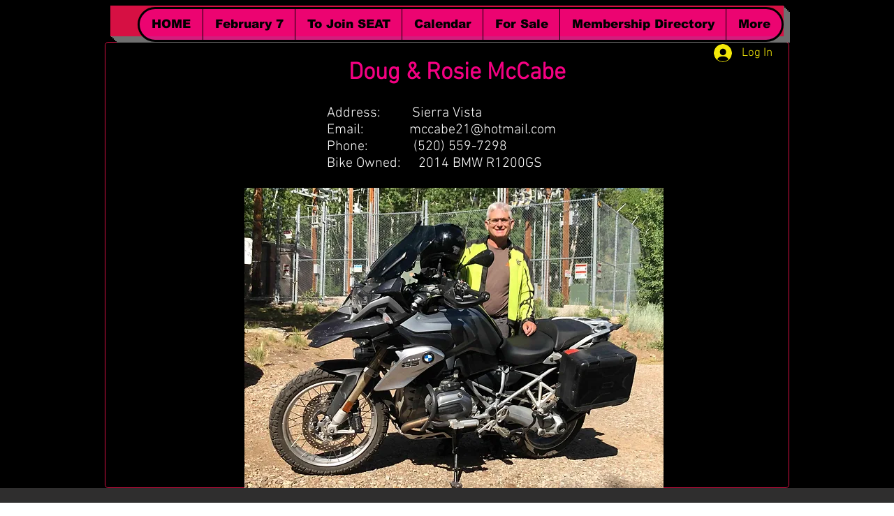

--- FILE ---
content_type: text/html; charset=UTF-8
request_url: https://www.seatrider.org/mccabe-doug
body_size: 150927
content:
<!DOCTYPE html>
<html lang="en">
<head>
  
  <!-- SEO Tags -->
  <title>McCabe, Doug | seat</title>
  <link rel="canonical" href="https://www.seatrider.org/mccabe-doug"/>
  <meta property="og:title" content="McCabe, Doug | seat"/>
  <meta property="og:url" content="https://www.seatrider.org/mccabe-doug"/>
  <meta property="og:site_name" content="seat"/>
  <meta property="og:type" content="website"/>
  <meta name="twitter:card" content="summary_large_image"/>
  <meta name="twitter:title" content="McCabe, Doug | seat"/>

  
  <meta charset='utf-8'>
  <meta name="viewport" content="width=device-width, initial-scale=1" id="wixDesktopViewport" />
  <meta http-equiv="X-UA-Compatible" content="IE=edge">
  <meta name="generator" content="Wix.com Website Builder"/>

  <link rel="icon" sizes="192x192" href="https://static.parastorage.com/client/pfavico.ico" type="image/x-icon"/>
  <link rel="shortcut icon" href="https://static.parastorage.com/client/pfavico.ico" type="image/x-icon"/>
  <link rel="apple-touch-icon" href="https://static.parastorage.com/client/pfavico.ico" type="image/x-icon"/>

  <!-- Safari Pinned Tab Icon -->
  <!-- <link rel="mask-icon" href="https://static.parastorage.com/client/pfavico.ico"> -->

  <!-- Original trials -->
  


  <!-- Segmenter Polyfill -->
  <script>
    if (!window.Intl || !window.Intl.Segmenter) {
      (function() {
        var script = document.createElement('script');
        script.src = 'https://static.parastorage.com/unpkg/@formatjs/intl-segmenter@11.7.10/polyfill.iife.js';
        document.head.appendChild(script);
      })();
    }
  </script>

  <!-- Legacy Polyfills -->
  <script nomodule="" src="https://static.parastorage.com/unpkg/core-js-bundle@3.2.1/minified.js"></script>
  <script nomodule="" src="https://static.parastorage.com/unpkg/focus-within-polyfill@5.0.9/dist/focus-within-polyfill.js"></script>

  <!-- Performance API Polyfills -->
  <script>
  (function () {
    var noop = function noop() {};
    if ("performance" in window === false) {
      window.performance = {};
    }
    window.performance.mark = performance.mark || noop;
    window.performance.measure = performance.measure || noop;
    if ("now" in window.performance === false) {
      var nowOffset = Date.now();
      if (performance.timing && performance.timing.navigationStart) {
        nowOffset = performance.timing.navigationStart;
      }
      window.performance.now = function now() {
        return Date.now() - nowOffset;
      };
    }
  })();
  </script>

  <!-- Globals Definitions -->
  <script>
    (function () {
      var now = Date.now()
      window.initialTimestamps = {
        initialTimestamp: now,
        initialRequestTimestamp: Math.round(performance.timeOrigin ? performance.timeOrigin : now - performance.now())
      }

      window.thunderboltTag = "QA_READY"
      window.thunderboltVersion = "1.16803.0"
    })();
  </script>

  <!-- Essential Viewer Model -->
  <script type="application/json" id="wix-essential-viewer-model">{"fleetConfig":{"fleetName":"thunderbolt-seo-renderer-gradual","type":"Rollout","code":1},"mode":{"qa":false,"enableTestApi":false,"debug":false,"ssrIndicator":false,"ssrOnly":false,"siteAssetsFallback":"enable","versionIndicator":false},"componentsLibrariesTopology":[{"artifactId":"editor-elements","namespace":"wixui","url":"https:\/\/static.parastorage.com\/services\/editor-elements\/1.14865.0"},{"artifactId":"editor-elements","namespace":"dsgnsys","url":"https:\/\/static.parastorage.com\/services\/editor-elements\/1.14865.0"}],"siteFeaturesConfigs":{"sessionManager":{"isRunningInDifferentSiteContext":false}},"language":{"userLanguage":"en"},"siteAssets":{"clientTopology":{"mediaRootUrl":"https:\/\/static.wixstatic.com","scriptsUrl":"static.parastorage.com","staticMediaUrl":"https:\/\/static.wixstatic.com\/media","moduleRepoUrl":"https:\/\/static.parastorage.com\/unpkg","fileRepoUrl":"https:\/\/static.parastorage.com\/services","viewerAppsUrl":"https:\/\/viewer-apps.parastorage.com","viewerAssetsUrl":"https:\/\/viewer-assets.parastorage.com","siteAssetsUrl":"https:\/\/siteassets.parastorage.com","pageJsonServerUrls":["https:\/\/pages.parastorage.com","https:\/\/staticorigin.wixstatic.com","https:\/\/www.seatrider.org","https:\/\/fallback.wix.com\/wix-html-editor-pages-webapp\/page"],"pathOfTBModulesInFileRepoForFallback":"wix-thunderbolt\/dist\/"}},"siteFeatures":["accessibility","appMonitoring","assetsLoader","businessLogger","captcha","clickHandlerRegistrar","commonConfig","componentsLoader","componentsRegistry","consentPolicy","cyclicTabbing","domSelectors","environmentWixCodeSdk","environment","locationWixCodeSdk","mpaNavigation","navigationManager","navigationPhases","ooi","pages","panorama","protectedPages","renderer","reporter","router","scrollRestoration","seoWixCodeSdk","seo","sessionManager","siteMembersWixCodeSdk","siteMembers","siteScrollBlocker","siteWixCodeSdk","speculationRules","ssrCache","stores","structureApi","thunderboltInitializer","tpaCommons","translations","usedPlatformApis","warmupData","windowMessageRegistrar","windowWixCodeSdk","wixCustomElementComponent","wixEmbedsApi","componentsReact","platform"],"site":{"externalBaseUrl":"https:\/\/www.seatrider.org","isSEO":true},"media":{"staticMediaUrl":"https:\/\/static.wixstatic.com\/media","mediaRootUrl":"https:\/\/static.wixstatic.com\/","staticVideoUrl":"https:\/\/video.wixstatic.com\/"},"requestUrl":"https:\/\/www.seatrider.org\/mccabe-doug","rollout":{"siteAssetsVersionsRollout":false,"isDACRollout":0,"isTBRollout":true},"commonConfig":{"brand":"wix","host":"VIEWER","bsi":"","consentPolicy":{},"consentPolicyHeader":{},"siteRevision":"9874","renderingFlow":"NONE","language":"en","locale":"en-us"},"interactionSampleRatio":0.01,"dynamicModelUrl":"https:\/\/www.seatrider.org\/_api\/v2\/dynamicmodel","accessTokensUrl":"https:\/\/www.seatrider.org\/_api\/v1\/access-tokens","isExcludedFromSecurityExperiments":false,"experiments":{"specs.thunderbolt.hardenFetchAndXHR":true,"specs.thunderbolt.securityExperiments":true}}</script>
  <script>window.viewerModel = JSON.parse(document.getElementById('wix-essential-viewer-model').textContent)</script>

  <script>
    window.commonConfig = viewerModel.commonConfig
  </script>

  
  <!-- BEGIN handleAccessTokens bundle -->

  <script data-url="https://static.parastorage.com/services/wix-thunderbolt/dist/handleAccessTokens.inline.4f2f9a53.bundle.min.js">(()=>{"use strict";function e(e){let{context:o,property:r,value:n,enumerable:i=!0}=e,c=e.get,l=e.set;if(!r||void 0===n&&!c&&!l)return new Error("property and value are required");let a=o||globalThis,s=a?.[r],u={};if(void 0!==n)u.value=n;else{if(c){let e=t(c);e&&(u.get=e)}if(l){let e=t(l);e&&(u.set=e)}}let p={...u,enumerable:i||!1,configurable:!1};void 0!==n&&(p.writable=!1);try{Object.defineProperty(a,r,p)}catch(e){return e instanceof TypeError?s:e}return s}function t(e,t){return"function"==typeof e?e:!0===e?.async&&"function"==typeof e.func?t?async function(t){return e.func(t)}:async function(){return e.func()}:"function"==typeof e?.func?e.func:void 0}try{e({property:"strictDefine",value:e})}catch{}try{e({property:"defineStrictObject",value:r})}catch{}try{e({property:"defineStrictMethod",value:n})}catch{}var o=["toString","toLocaleString","valueOf","constructor","prototype"];function r(t){let{context:n,property:c,propertiesToExclude:l=[],skipPrototype:a=!1,hardenPrototypePropertiesToExclude:s=[]}=t;if(!c)return new Error("property is required");let u=(n||globalThis)[c],p={},f=i(n,c);u&&("object"==typeof u||"function"==typeof u)&&Reflect.ownKeys(u).forEach(t=>{if(!l.includes(t)&&!o.includes(t)){let o=i(u,t);if(o&&(o.writable||o.configurable)){let{value:r,get:n,set:i,enumerable:c=!1}=o,l={};void 0!==r?l.value=r:n?l.get=n:i&&(l.set=i);try{let o=e({context:u,property:t,...l,enumerable:c});p[t]=o}catch(e){if(!(e instanceof TypeError))throw e;try{p[t]=o.value||o.get||o.set}catch{}}}}});let d={originalObject:u,originalProperties:p};if(!a&&void 0!==u?.prototype){let e=r({context:u,property:"prototype",propertiesToExclude:s,skipPrototype:!0});e instanceof Error||(d.originalPrototype=e?.originalObject,d.originalPrototypeProperties=e?.originalProperties)}return e({context:n,property:c,value:u,enumerable:f?.enumerable}),d}function n(t,o){let r=(o||globalThis)[t],n=i(o||globalThis,t);return r&&n&&(n.writable||n.configurable)?(Object.freeze(r),e({context:globalThis,property:t,value:r})):r}function i(e,t){if(e&&t)try{return Reflect.getOwnPropertyDescriptor(e,t)}catch{return}}function c(e){if("string"!=typeof e)return e;try{return decodeURIComponent(e).toLowerCase().trim()}catch{return e.toLowerCase().trim()}}function l(e,t){let o="";if("string"==typeof e)o=e.split("=")[0]?.trim()||"";else{if(!e||"string"!=typeof e.name)return!1;o=e.name}return t.has(c(o)||"")}function a(e,t){let o;return o="string"==typeof e?e.split(";").map(e=>e.trim()).filter(e=>e.length>0):e||[],o.filter(e=>!l(e,t))}var s=null;function u(){return null===s&&(s=typeof Document>"u"?void 0:Object.getOwnPropertyDescriptor(Document.prototype,"cookie")),s}function p(t,o){if(!globalThis?.cookieStore)return;let r=globalThis.cookieStore.get.bind(globalThis.cookieStore),n=globalThis.cookieStore.getAll.bind(globalThis.cookieStore),i=globalThis.cookieStore.set.bind(globalThis.cookieStore),c=globalThis.cookieStore.delete.bind(globalThis.cookieStore);return e({context:globalThis.CookieStore.prototype,property:"get",value:async function(e){return l(("string"==typeof e?e:e.name)||"",t)?null:r.call(this,e)},enumerable:!0}),e({context:globalThis.CookieStore.prototype,property:"getAll",value:async function(){return a(await n.apply(this,Array.from(arguments)),t)},enumerable:!0}),e({context:globalThis.CookieStore.prototype,property:"set",value:async function(){let e=Array.from(arguments);if(!l(1===e.length?e[0].name:e[0],t))return i.apply(this,e);o&&console.warn(o)},enumerable:!0}),e({context:globalThis.CookieStore.prototype,property:"delete",value:async function(){let e=Array.from(arguments);if(!l(1===e.length?e[0].name:e[0],t))return c.apply(this,e)},enumerable:!0}),e({context:globalThis.cookieStore,property:"prototype",value:globalThis.CookieStore.prototype,enumerable:!1}),e({context:globalThis,property:"cookieStore",value:globalThis.cookieStore,enumerable:!0}),{get:r,getAll:n,set:i,delete:c}}var f=["TextEncoder","TextDecoder","XMLHttpRequestEventTarget","EventTarget","URL","JSON","Reflect","Object","Array","Map","Set","WeakMap","WeakSet","Promise","Symbol","Error"],d=["addEventListener","removeEventListener","dispatchEvent","encodeURI","encodeURIComponent","decodeURI","decodeURIComponent"];const y=(e,t)=>{try{const o=t?t.get.call(document):document.cookie;return o.split(";").map(e=>e.trim()).filter(t=>t?.startsWith(e))[0]?.split("=")[1]}catch(e){return""}},g=(e="",t="",o="/")=>`${e}=; ${t?`domain=${t};`:""} max-age=0; path=${o}; expires=Thu, 01 Jan 1970 00:00:01 GMT`;function m(){(function(){if("undefined"!=typeof window){const e=performance.getEntriesByType("navigation")[0];return"back_forward"===(e?.type||"")}return!1})()&&function(){const{counter:e}=function(){const e=b("getItem");if(e){const[t,o]=e.split("-"),r=o?parseInt(o,10):0;if(r>=3){const e=t?Number(t):0;if(Date.now()-e>6e4)return{counter:0}}return{counter:r}}return{counter:0}}();e<3?(!function(e=1){b("setItem",`${Date.now()}-${e}`)}(e+1),window.location.reload()):console.error("ATS: Max reload attempts reached")}()}function b(e,t){try{return sessionStorage[e]("reload",t||"")}catch(e){console.error("ATS: Error calling sessionStorage:",e)}}const h="client-session-bind",v="sec-fetch-unsupported",{experiments:w}=window.viewerModel,T=[h,"client-binding",v,"svSession","smSession","server-session-bind","wixSession2","wixSession3"].map(e=>e.toLowerCase()),{cookie:S}=function(t,o){let r=new Set(t);return e({context:document,property:"cookie",set:{func:e=>function(e,t,o,r){let n=u(),i=c(t.split(";")[0]||"")||"";[...o].every(e=>!i.startsWith(e.toLowerCase()))&&n?.set?n.set.call(e,t):r&&console.warn(r)}(document,e,r,o)},get:{func:()=>function(e,t){let o=u();if(!o?.get)throw new Error("Cookie descriptor or getter not available");return a(o.get.call(e),t).join("; ")}(document,r)},enumerable:!0}),{cookieStore:p(r,o),cookie:u()}}(T),k="tbReady",x="security_overrideGlobals",{experiments:E,siteFeaturesConfigs:C,accessTokensUrl:P}=window.viewerModel,R=P,M={},O=(()=>{const e=y(h,S);if(w["specs.thunderbolt.browserCacheReload"]){y(v,S)||e?b("removeItem"):m()}return(()=>{const e=g(h),t=g(h,location.hostname);S.set.call(document,e),S.set.call(document,t)})(),e})();O&&(M["client-binding"]=O);const D=fetch;addEventListener(k,function e(t){const{logger:o}=t.detail;try{window.tb.init({fetch:D,fetchHeaders:M})}catch(e){const t=new Error("TB003");o.meter(`${x}_${t.message}`,{paramsOverrides:{errorType:x,eventString:t.message}}),window?.viewerModel?.mode.debug&&console.error(e)}finally{removeEventListener(k,e)}}),E["specs.thunderbolt.hardenFetchAndXHR"]||(window.fetchDynamicModel=()=>C.sessionManager.isRunningInDifferentSiteContext?Promise.resolve({}):fetch(R,{credentials:"same-origin",headers:M}).then(function(e){if(!e.ok)throw new Error(`[${e.status}]${e.statusText}`);return e.json()}),window.dynamicModelPromise=window.fetchDynamicModel())})();
//# sourceMappingURL=https://static.parastorage.com/services/wix-thunderbolt/dist/handleAccessTokens.inline.4f2f9a53.bundle.min.js.map</script>

<!-- END handleAccessTokens bundle -->

<!-- BEGIN overrideGlobals bundle -->

<script data-url="https://static.parastorage.com/services/wix-thunderbolt/dist/overrideGlobals.inline.ec13bfcf.bundle.min.js">(()=>{"use strict";function e(e){let{context:r,property:o,value:n,enumerable:i=!0}=e,c=e.get,a=e.set;if(!o||void 0===n&&!c&&!a)return new Error("property and value are required");let l=r||globalThis,u=l?.[o],s={};if(void 0!==n)s.value=n;else{if(c){let e=t(c);e&&(s.get=e)}if(a){let e=t(a);e&&(s.set=e)}}let p={...s,enumerable:i||!1,configurable:!1};void 0!==n&&(p.writable=!1);try{Object.defineProperty(l,o,p)}catch(e){return e instanceof TypeError?u:e}return u}function t(e,t){return"function"==typeof e?e:!0===e?.async&&"function"==typeof e.func?t?async function(t){return e.func(t)}:async function(){return e.func()}:"function"==typeof e?.func?e.func:void 0}try{e({property:"strictDefine",value:e})}catch{}try{e({property:"defineStrictObject",value:o})}catch{}try{e({property:"defineStrictMethod",value:n})}catch{}var r=["toString","toLocaleString","valueOf","constructor","prototype"];function o(t){let{context:n,property:c,propertiesToExclude:a=[],skipPrototype:l=!1,hardenPrototypePropertiesToExclude:u=[]}=t;if(!c)return new Error("property is required");let s=(n||globalThis)[c],p={},f=i(n,c);s&&("object"==typeof s||"function"==typeof s)&&Reflect.ownKeys(s).forEach(t=>{if(!a.includes(t)&&!r.includes(t)){let r=i(s,t);if(r&&(r.writable||r.configurable)){let{value:o,get:n,set:i,enumerable:c=!1}=r,a={};void 0!==o?a.value=o:n?a.get=n:i&&(a.set=i);try{let r=e({context:s,property:t,...a,enumerable:c});p[t]=r}catch(e){if(!(e instanceof TypeError))throw e;try{p[t]=r.value||r.get||r.set}catch{}}}}});let d={originalObject:s,originalProperties:p};if(!l&&void 0!==s?.prototype){let e=o({context:s,property:"prototype",propertiesToExclude:u,skipPrototype:!0});e instanceof Error||(d.originalPrototype=e?.originalObject,d.originalPrototypeProperties=e?.originalProperties)}return e({context:n,property:c,value:s,enumerable:f?.enumerable}),d}function n(t,r){let o=(r||globalThis)[t],n=i(r||globalThis,t);return o&&n&&(n.writable||n.configurable)?(Object.freeze(o),e({context:globalThis,property:t,value:o})):o}function i(e,t){if(e&&t)try{return Reflect.getOwnPropertyDescriptor(e,t)}catch{return}}function c(e){if("string"!=typeof e)return e;try{return decodeURIComponent(e).toLowerCase().trim()}catch{return e.toLowerCase().trim()}}function a(e,t){return e instanceof Headers?e.forEach((r,o)=>{l(o,t)||e.delete(o)}):Object.keys(e).forEach(r=>{l(r,t)||delete e[r]}),e}function l(e,t){return!t.has(c(e)||"")}function u(e,t){let r=!0,o=function(e){let t,r;if(globalThis.Request&&e instanceof Request)t=e.url;else{if("function"!=typeof e?.toString)throw new Error("Unsupported type for url");t=e.toString()}try{return new URL(t).pathname}catch{return r=t.replace(/#.+/gi,"").split("?").shift(),r.startsWith("/")?r:`/${r}`}}(e),n=c(o);return n&&t.some(e=>n.includes(e))&&(r=!1),r}function s(t,r,o){let n=fetch,i=XMLHttpRequest,c=new Set(r);function s(){let e=new i,r=e.open,n=e.setRequestHeader;return e.open=function(){let n=Array.from(arguments),i=n[1];if(n.length<2||u(i,t))return r.apply(e,n);throw new Error(o||`Request not allowed for path ${i}`)},e.setRequestHeader=function(t,r){l(decodeURIComponent(t),c)&&n.call(e,t,r)},e}return e({property:"fetch",value:function(){let e=function(e,t){return globalThis.Request&&e[0]instanceof Request&&e[0]?.headers?a(e[0].headers,t):e[1]?.headers&&a(e[1].headers,t),e}(arguments,c);return u(arguments[0],t)?n.apply(globalThis,Array.from(e)):new Promise((e,t)=>{t(new Error(o||`Request not allowed for path ${arguments[0]}`))})},enumerable:!0}),e({property:"XMLHttpRequest",value:s,enumerable:!0}),Object.keys(i).forEach(e=>{s[e]=i[e]}),{fetch:n,XMLHttpRequest:i}}var p=["TextEncoder","TextDecoder","XMLHttpRequestEventTarget","EventTarget","URL","JSON","Reflect","Object","Array","Map","Set","WeakMap","WeakSet","Promise","Symbol","Error"],f=["addEventListener","removeEventListener","dispatchEvent","encodeURI","encodeURIComponent","decodeURI","decodeURIComponent"];const d=function(){let t=globalThis.open,r=document.open;function o(e,r,o){let n="string"!=typeof e,i=t.call(window,e,r,o);return n||e&&function(e){return e.startsWith("//")&&/(?:[a-z0-9](?:[a-z0-9-]{0,61}[a-z0-9])?\.)+[a-z0-9][a-z0-9-]{0,61}[a-z0-9]/g.test(`${location.protocol}:${e}`)&&(e=`${location.protocol}${e}`),!e.startsWith("http")||new URL(e).hostname===location.hostname}(e)?{}:i}return e({property:"open",value:o,context:globalThis,enumerable:!0}),e({property:"open",value:function(e,t,n){return e?o(e,t,n):r.call(document,e||"",t||"",n||"")},context:document,enumerable:!0}),{open:t,documentOpen:r}},y=function(){let t=document.createElement,r=Element.prototype.setAttribute,o=Element.prototype.setAttributeNS;return e({property:"createElement",context:document,value:function(n,i){let a=t.call(document,n,i);if("iframe"===c(n)){e({property:"srcdoc",context:a,get:()=>"",set:()=>{console.warn("`srcdoc` is not allowed in iframe elements.")}});let t=function(e,t){"srcdoc"!==e.toLowerCase()?r.call(a,e,t):console.warn("`srcdoc` attribute is not allowed to be set.")},n=function(e,t,r){"srcdoc"!==t.toLowerCase()?o.call(a,e,t,r):console.warn("`srcdoc` attribute is not allowed to be set.")};a.setAttribute=t,a.setAttributeNS=n}return a},enumerable:!0}),{createElement:t,setAttribute:r,setAttributeNS:o}},m=["client-binding"],b=["/_api/v1/access-tokens","/_api/v2/dynamicmodel","/_api/one-app-session-web/v3/businesses"],h=function(){let t=setTimeout,r=setInterval;return o("setTimeout",0,globalThis),o("setInterval",0,globalThis),{setTimeout:t,setInterval:r};function o(t,r,o){let n=o||globalThis,i=n[t];if(!i||"function"!=typeof i)throw new Error(`Function ${t} not found or is not a function`);e({property:t,value:function(){let e=Array.from(arguments);if("string"!=typeof e[r])return i.apply(n,e);console.warn(`Calling ${t} with a String Argument at index ${r} is not allowed`)},context:o,enumerable:!0})}},v=function(){if(navigator&&"serviceWorker"in navigator){let t=navigator.serviceWorker.register;return e({context:navigator.serviceWorker,property:"register",value:function(){console.log("Service worker registration is not allowed")},enumerable:!0}),{register:t}}return{}};performance.mark("overrideGlobals started");const{isExcludedFromSecurityExperiments:g,experiments:w}=window.viewerModel,E=!g&&w["specs.thunderbolt.securityExperiments"];try{d(),E&&y(),w["specs.thunderbolt.hardenFetchAndXHR"]&&E&&s(b,m),v(),(e=>{let t=[],r=[];r=r.concat(["TextEncoder","TextDecoder"]),e&&(r=r.concat(["XMLHttpRequestEventTarget","EventTarget"])),r=r.concat(["URL","JSON"]),e&&(t=t.concat(["addEventListener","removeEventListener"])),t=t.concat(["encodeURI","encodeURIComponent","decodeURI","decodeURIComponent"]),r=r.concat(["String","Number"]),e&&r.push("Object"),r=r.concat(["Reflect"]),t.forEach(e=>{n(e),["addEventListener","removeEventListener"].includes(e)&&n(e,document)}),r.forEach(e=>{o({property:e})})})(E),E&&h()}catch(e){window?.viewerModel?.mode.debug&&console.error(e);const t=new Error("TB006");window.fedops?.reportError(t,"security_overrideGlobals"),window.Sentry?window.Sentry.captureException(t):globalThis.defineStrictProperty("sentryBuffer",[t],window,!1)}performance.mark("overrideGlobals ended")})();
//# sourceMappingURL=https://static.parastorage.com/services/wix-thunderbolt/dist/overrideGlobals.inline.ec13bfcf.bundle.min.js.map</script>

<!-- END overrideGlobals bundle -->


  
  <script>
    window.commonConfig = viewerModel.commonConfig

	
  </script>

  <!-- Initial CSS -->
  <style data-url="https://static.parastorage.com/services/wix-thunderbolt/dist/main.347af09f.min.css">@keyframes slide-horizontal-new{0%{transform:translateX(100%)}}@keyframes slide-horizontal-old{80%{opacity:1}to{opacity:0;transform:translateX(-100%)}}@keyframes slide-vertical-new{0%{transform:translateY(-100%)}}@keyframes slide-vertical-old{80%{opacity:1}to{opacity:0;transform:translateY(100%)}}@keyframes out-in-new{0%{opacity:0}}@keyframes out-in-old{to{opacity:0}}:root:active-view-transition{view-transition-name:none}::view-transition{pointer-events:none}:root:active-view-transition::view-transition-new(page-group),:root:active-view-transition::view-transition-old(page-group){animation-duration:.6s;cursor:wait;pointer-events:all}:root:active-view-transition-type(SlideHorizontal)::view-transition-old(page-group){animation:slide-horizontal-old .6s cubic-bezier(.83,0,.17,1) forwards;mix-blend-mode:normal}:root:active-view-transition-type(SlideHorizontal)::view-transition-new(page-group){animation:slide-horizontal-new .6s cubic-bezier(.83,0,.17,1) backwards;mix-blend-mode:normal}:root:active-view-transition-type(SlideVertical)::view-transition-old(page-group){animation:slide-vertical-old .6s cubic-bezier(.83,0,.17,1) forwards;mix-blend-mode:normal}:root:active-view-transition-type(SlideVertical)::view-transition-new(page-group){animation:slide-vertical-new .6s cubic-bezier(.83,0,.17,1) backwards;mix-blend-mode:normal}:root:active-view-transition-type(OutIn)::view-transition-old(page-group){animation:out-in-old .35s cubic-bezier(.22,1,.36,1) forwards}:root:active-view-transition-type(OutIn)::view-transition-new(page-group){animation:out-in-new .35s cubic-bezier(.64,0,.78,0) .35s backwards}@media(prefers-reduced-motion:reduce){::view-transition-group(*),::view-transition-new(*),::view-transition-old(*){animation:none!important}}body,html{background:transparent;border:0;margin:0;outline:0;padding:0;vertical-align:baseline}body{--scrollbar-width:0px;font-family:Arial,Helvetica,sans-serif;font-size:10px}body,html{height:100%}body{overflow-x:auto;overflow-y:scroll}body:not(.responsive) #site-root{min-width:var(--site-width);width:100%}body:not([data-js-loaded]) [data-hide-prejs]{visibility:hidden}interact-element{display:contents}#SITE_CONTAINER{position:relative}:root{--one-unit:1vw;--section-max-width:9999px;--spx-stopper-max:9999px;--spx-stopper-min:0px;--browser-zoom:1}@supports(-webkit-appearance:none) and (stroke-color:transparent){:root{--safari-sticky-fix:opacity;--experimental-safari-sticky-fix:translateZ(0)}}@supports(container-type:inline-size){:root{--one-unit:1cqw}}[id^=oldHoverBox-]{mix-blend-mode:plus-lighter;transition:opacity .5s ease,visibility .5s ease}[data-mesh-id$=inlineContent-gridContainer]:has(>[id^=oldHoverBox-]){isolation:isolate}</style>
<style data-url="https://static.parastorage.com/services/wix-thunderbolt/dist/main.renderer.25146d00.min.css">a,abbr,acronym,address,applet,b,big,blockquote,button,caption,center,cite,code,dd,del,dfn,div,dl,dt,em,fieldset,font,footer,form,h1,h2,h3,h4,h5,h6,header,i,iframe,img,ins,kbd,label,legend,li,nav,object,ol,p,pre,q,s,samp,section,small,span,strike,strong,sub,sup,table,tbody,td,tfoot,th,thead,title,tr,tt,u,ul,var{background:transparent;border:0;margin:0;outline:0;padding:0;vertical-align:baseline}input,select,textarea{box-sizing:border-box;font-family:Helvetica,Arial,sans-serif}ol,ul{list-style:none}blockquote,q{quotes:none}ins{text-decoration:none}del{text-decoration:line-through}table{border-collapse:collapse;border-spacing:0}a{cursor:pointer;text-decoration:none}.testStyles{overflow-y:hidden}.reset-button{-webkit-appearance:none;background:none;border:0;color:inherit;font:inherit;line-height:normal;outline:0;overflow:visible;padding:0;-webkit-user-select:none;-moz-user-select:none;-ms-user-select:none}:focus{outline:none}body.device-mobile-optimized:not(.disable-site-overflow){overflow-x:hidden;overflow-y:scroll}body.device-mobile-optimized:not(.responsive) #SITE_CONTAINER{margin-left:auto;margin-right:auto;overflow-x:visible;position:relative;width:320px}body.device-mobile-optimized:not(.responsive):not(.blockSiteScrolling) #SITE_CONTAINER{margin-top:0}body.device-mobile-optimized>*{max-width:100%!important}body.device-mobile-optimized #site-root{overflow-x:hidden;overflow-y:hidden}@supports(overflow:clip){body.device-mobile-optimized #site-root{overflow-x:clip;overflow-y:clip}}body.device-mobile-non-optimized #SITE_CONTAINER #site-root{overflow-x:clip;overflow-y:clip}body.device-mobile-non-optimized.fullScreenMode{background-color:#5f6360}body.device-mobile-non-optimized.fullScreenMode #MOBILE_ACTIONS_MENU,body.device-mobile-non-optimized.fullScreenMode #SITE_BACKGROUND,body.device-mobile-non-optimized.fullScreenMode #site-root,body.fullScreenMode #WIX_ADS{visibility:hidden}body.fullScreenMode{overflow-x:hidden!important;overflow-y:hidden!important}body.fullScreenMode.device-mobile-optimized #TINY_MENU{opacity:0;pointer-events:none}body.fullScreenMode-scrollable.device-mobile-optimized{overflow-x:hidden!important;overflow-y:auto!important}body.fullScreenMode-scrollable.device-mobile-optimized #masterPage,body.fullScreenMode-scrollable.device-mobile-optimized #site-root{overflow-x:hidden!important;overflow-y:hidden!important}body.fullScreenMode-scrollable.device-mobile-optimized #SITE_BACKGROUND,body.fullScreenMode-scrollable.device-mobile-optimized #masterPage{height:auto!important}body.fullScreenMode-scrollable.device-mobile-optimized #masterPage.mesh-layout{height:0!important}body.blockSiteScrolling,body.siteScrollingBlocked{position:fixed;width:100%}body.siteScrollingBlockedIOSFix{overflow:hidden!important}body.blockSiteScrolling #SITE_CONTAINER{margin-top:calc(var(--blocked-site-scroll-margin-top)*-1)}#site-root{margin:0 auto;min-height:100%;position:relative;top:var(--wix-ads-height)}#site-root img:not([src]){visibility:hidden}#site-root svg img:not([src]){visibility:visible}.auto-generated-link{color:inherit}#SCROLL_TO_BOTTOM,#SCROLL_TO_TOP{height:0}.has-click-trigger{cursor:pointer}.fullScreenOverlay{bottom:0;display:flex;justify-content:center;left:0;overflow-y:hidden;position:fixed;right:0;top:-60px;z-index:1005}.fullScreenOverlay>.fullScreenOverlayContent{bottom:0;left:0;margin:0 auto;overflow:hidden;position:absolute;right:0;top:60px;transform:translateZ(0)}[data-mesh-id$=centeredContent],[data-mesh-id$=form],[data-mesh-id$=inlineContent]{pointer-events:none;position:relative}[data-mesh-id$=-gridWrapper],[data-mesh-id$=-rotated-wrapper]{pointer-events:none}[data-mesh-id$=-gridContainer]>*,[data-mesh-id$=-rotated-wrapper]>*,[data-mesh-id$=inlineContent]>:not([data-mesh-id$=-gridContainer]){pointer-events:auto}.device-mobile-optimized #masterPage.mesh-layout #SOSP_CONTAINER_CUSTOM_ID{grid-area:2/1/3/2;-ms-grid-row:2;position:relative}#masterPage.mesh-layout{-ms-grid-rows:max-content max-content min-content max-content;-ms-grid-columns:100%;align-items:start;display:-ms-grid;display:grid;grid-template-columns:100%;grid-template-rows:max-content max-content min-content max-content;justify-content:stretch}#masterPage.mesh-layout #PAGES_CONTAINER,#masterPage.mesh-layout #SITE_FOOTER-placeholder,#masterPage.mesh-layout #SITE_FOOTER_WRAPPER,#masterPage.mesh-layout #SITE_HEADER-placeholder,#masterPage.mesh-layout #SITE_HEADER_WRAPPER,#masterPage.mesh-layout #SOSP_CONTAINER_CUSTOM_ID[data-state~=mobileView],#masterPage.mesh-layout #soapAfterPagesContainer,#masterPage.mesh-layout #soapBeforePagesContainer{-ms-grid-row-align:start;-ms-grid-column-align:start;-ms-grid-column:1}#masterPage.mesh-layout #SITE_HEADER-placeholder,#masterPage.mesh-layout #SITE_HEADER_WRAPPER{grid-area:1/1/2/2;-ms-grid-row:1}#masterPage.mesh-layout #PAGES_CONTAINER,#masterPage.mesh-layout #soapAfterPagesContainer,#masterPage.mesh-layout #soapBeforePagesContainer{grid-area:3/1/4/2;-ms-grid-row:3}#masterPage.mesh-layout #soapAfterPagesContainer,#masterPage.mesh-layout #soapBeforePagesContainer{width:100%}#masterPage.mesh-layout #PAGES_CONTAINER{align-self:stretch}#masterPage.mesh-layout main#PAGES_CONTAINER{display:block}#masterPage.mesh-layout #SITE_FOOTER-placeholder,#masterPage.mesh-layout #SITE_FOOTER_WRAPPER{grid-area:4/1/5/2;-ms-grid-row:4}#masterPage.mesh-layout #SITE_PAGES,#masterPage.mesh-layout [data-mesh-id=PAGES_CONTAINERcenteredContent],#masterPage.mesh-layout [data-mesh-id=PAGES_CONTAINERinlineContent]{height:100%}#masterPage.mesh-layout.desktop>*{width:100%}#masterPage.mesh-layout #PAGES_CONTAINER,#masterPage.mesh-layout #SITE_FOOTER,#masterPage.mesh-layout #SITE_FOOTER_WRAPPER,#masterPage.mesh-layout #SITE_HEADER,#masterPage.mesh-layout #SITE_HEADER_WRAPPER,#masterPage.mesh-layout #SITE_PAGES,#masterPage.mesh-layout #masterPageinlineContent{position:relative}#masterPage.mesh-layout #SITE_HEADER{grid-area:1/1/2/2}#masterPage.mesh-layout #SITE_FOOTER{grid-area:4/1/5/2}#masterPage.mesh-layout.overflow-x-clip #SITE_FOOTER,#masterPage.mesh-layout.overflow-x-clip #SITE_HEADER{overflow-x:clip}[data-z-counter]{z-index:0}[data-z-counter="0"]{z-index:auto}.wixSiteProperties{-webkit-font-smoothing:antialiased;-moz-osx-font-smoothing:grayscale}:root{--wst-button-color-fill-primary:rgb(var(--color_48));--wst-button-color-border-primary:rgb(var(--color_49));--wst-button-color-text-primary:rgb(var(--color_50));--wst-button-color-fill-primary-hover:rgb(var(--color_51));--wst-button-color-border-primary-hover:rgb(var(--color_52));--wst-button-color-text-primary-hover:rgb(var(--color_53));--wst-button-color-fill-primary-disabled:rgb(var(--color_54));--wst-button-color-border-primary-disabled:rgb(var(--color_55));--wst-button-color-text-primary-disabled:rgb(var(--color_56));--wst-button-color-fill-secondary:rgb(var(--color_57));--wst-button-color-border-secondary:rgb(var(--color_58));--wst-button-color-text-secondary:rgb(var(--color_59));--wst-button-color-fill-secondary-hover:rgb(var(--color_60));--wst-button-color-border-secondary-hover:rgb(var(--color_61));--wst-button-color-text-secondary-hover:rgb(var(--color_62));--wst-button-color-fill-secondary-disabled:rgb(var(--color_63));--wst-button-color-border-secondary-disabled:rgb(var(--color_64));--wst-button-color-text-secondary-disabled:rgb(var(--color_65));--wst-color-fill-base-1:rgb(var(--color_36));--wst-color-fill-base-2:rgb(var(--color_37));--wst-color-fill-base-shade-1:rgb(var(--color_38));--wst-color-fill-base-shade-2:rgb(var(--color_39));--wst-color-fill-base-shade-3:rgb(var(--color_40));--wst-color-fill-accent-1:rgb(var(--color_41));--wst-color-fill-accent-2:rgb(var(--color_42));--wst-color-fill-accent-3:rgb(var(--color_43));--wst-color-fill-accent-4:rgb(var(--color_44));--wst-color-fill-background-primary:rgb(var(--color_11));--wst-color-fill-background-secondary:rgb(var(--color_12));--wst-color-text-primary:rgb(var(--color_15));--wst-color-text-secondary:rgb(var(--color_14));--wst-color-action:rgb(var(--color_18));--wst-color-disabled:rgb(var(--color_39));--wst-color-title:rgb(var(--color_45));--wst-color-subtitle:rgb(var(--color_46));--wst-color-line:rgb(var(--color_47));--wst-font-style-h2:var(--font_2);--wst-font-style-h3:var(--font_3);--wst-font-style-h4:var(--font_4);--wst-font-style-h5:var(--font_5);--wst-font-style-h6:var(--font_6);--wst-font-style-body-large:var(--font_7);--wst-font-style-body-medium:var(--font_8);--wst-font-style-body-small:var(--font_9);--wst-font-style-body-x-small:var(--font_10);--wst-color-custom-1:rgb(var(--color_13));--wst-color-custom-2:rgb(var(--color_16));--wst-color-custom-3:rgb(var(--color_17));--wst-color-custom-4:rgb(var(--color_19));--wst-color-custom-5:rgb(var(--color_20));--wst-color-custom-6:rgb(var(--color_21));--wst-color-custom-7:rgb(var(--color_22));--wst-color-custom-8:rgb(var(--color_23));--wst-color-custom-9:rgb(var(--color_24));--wst-color-custom-10:rgb(var(--color_25));--wst-color-custom-11:rgb(var(--color_26));--wst-color-custom-12:rgb(var(--color_27));--wst-color-custom-13:rgb(var(--color_28));--wst-color-custom-14:rgb(var(--color_29));--wst-color-custom-15:rgb(var(--color_30));--wst-color-custom-16:rgb(var(--color_31));--wst-color-custom-17:rgb(var(--color_32));--wst-color-custom-18:rgb(var(--color_33));--wst-color-custom-19:rgb(var(--color_34));--wst-color-custom-20:rgb(var(--color_35))}.wix-presets-wrapper{display:contents}</style>

  <meta name="format-detection" content="telephone=no">
  <meta name="skype_toolbar" content="skype_toolbar_parser_compatible">
  
  

  

  

  <!-- head performance data start -->
  
  <!-- head performance data end -->
  

    


    
<style data-href="https://static.parastorage.com/services/editor-elements-library/dist/thunderbolt/rb_wixui.thunderbolt[DropDownMenu_SolidColorMenuButtonSkin].3c6b3073.min.css">._pfxlW{clip-path:inset(50%);height:24px;position:absolute;width:24px}._pfxlW:active,._pfxlW:focus{clip-path:unset;right:0;top:50%;transform:translateY(-50%)}._pfxlW.RG3k61{transform:translateY(-50%) rotate(180deg)}.I2NxvL,.ULfND1{box-sizing:border-box;height:100%;overflow:visible;position:relative;width:auto}.I2NxvL[data-state~=header] a,.I2NxvL[data-state~=header] div,[data-state~=header].ULfND1 a,[data-state~=header].ULfND1 div{cursor:default!important}.I2NxvL .piclkP,.ULfND1 .piclkP{display:inline-block;height:100%;width:100%}.ULfND1{--display:inline-block;background-color:transparent;cursor:pointer;display:var(--display);transition:var(--trans,background-color .4s ease 0s)}.ULfND1 .ktxcLB{border-left:1px solid rgba(var(--sep,var(--color_15,color_15)),var(--alpha-sep,1));padding:0 var(--pad,5px)}.ULfND1 .JghqhY{color:rgb(var(--txt,var(--color_15,color_15)));display:inline-block;font:var(--fnt,var(--font_1));padding:0 10px;transition:var(--trans2,color .4s ease 0s)}.ULfND1[data-listposition=left]{border-radius:var(--rd,10px);border-bottom-right-radius:0;border-top-right-radius:0}.ULfND1[data-listposition=left] .ktxcLB{border:0;border-left:none}.ULfND1[data-listposition=right]{border-radius:var(--rd,10px);border-bottom-left-radius:0;border-top-left-radius:0}.ULfND1[data-listposition=lonely]{border-radius:var(--rd,10px)}.ULfND1[data-listposition=lonely] .ktxcLB{border:0}.ULfND1[data-state~=drop]{background-color:transparent;display:block;transition:var(--trans,background-color .4s ease 0s);width:100%}.ULfND1[data-state~=drop] .ktxcLB{border:0;border-top:1px solid rgba(var(--sep,var(--color_15,color_15)),var(--alpha-sep,1));padding:0;width:auto}.ULfND1[data-state~=drop] .JghqhY{padding:0 .5em}.ULfND1[data-listposition=top]{border-radius:var(--rdDrop,10px);border-bottom-left-radius:0;border-bottom-right-radius:0}.ULfND1[data-listposition=top] .ktxcLB{border:0}.ULfND1[data-listposition=bottom]{border-radius:var(--rdDrop,10px);border-top-left-radius:0;border-top-right-radius:0}.ULfND1[data-listposition=dropLonely]{border-radius:var(--rdDrop,10px)}.ULfND1[data-listposition=dropLonely] .ktxcLB{border:0}.ULfND1[data-state~=link]:hover,.ULfND1[data-state~=over]{background-color:rgba(var(--bgh,var(--color_17,color_17)),var(--alpha-bgh,1));transition:var(--trans,background-color .4s ease 0s)}.ULfND1[data-state~=link]:hover .JghqhY,.ULfND1[data-state~=over] .JghqhY{color:rgb(var(--txth,var(--color_15,color_15)));transition:var(--trans2,color .4s ease 0s)}.ULfND1[data-state~=selected]{background-color:rgba(var(--bgs,var(--color_18,color_18)),var(--alpha-bgs,1));transition:var(--trans,background-color .4s ease 0s)}.ULfND1[data-state~=selected] .JghqhY{color:rgb(var(--txts,var(--color_15,color_15)));transition:var(--trans2,color .4s ease 0s)}.eK3b7p{overflow-x:hidden}.eK3b7p .dX73bf{display:flex;flex-direction:column;height:100%;width:100%}.eK3b7p .dX73bf .ShB2o6{flex:1}.eK3b7p .dX73bf .LtxuwL{height:calc(100% - (var(--menuTotalBordersY, 0px)));overflow:visible;white-space:nowrap;width:calc(100% - (var(--menuTotalBordersX, 0px)))}.eK3b7p .dX73bf .LtxuwL .SUHLli,.eK3b7p .dX73bf .LtxuwL .xu0rO4{direction:var(--menu-direction);display:inline-block;text-align:var(--menu-align,var(--align))}.eK3b7p .dX73bf .LtxuwL .bNFXK4{display:block;width:100%}.eK3b7p .QQFha4{direction:var(--submenus-direction);display:block;opacity:1;text-align:var(--submenus-align,var(--align));z-index:99999}.eK3b7p .QQFha4 .vZwEg5{display:inherit;overflow:visible;visibility:inherit;white-space:nowrap;width:auto}.eK3b7p .QQFha4._0uaYC{transition:visibility;transition-delay:.2s;visibility:visible}.eK3b7p .QQFha4 .xu0rO4{display:inline-block}.eK3b7p .V4qocw{display:none}.HYblus>nav{bottom:0;left:0;position:absolute;right:0;top:0}.HYblus .LtxuwL{background-color:rgba(var(--bg,var(--color_11,color_11)),var(--alpha-bg,1));border:solid var(--brw,0) rgba(var(--brd,var(--color_15,color_15)),var(--alpha-brd,1));border-radius:var(--rd,10px);box-shadow:var(--shd,0 1px 4px rgba(0,0,0,.6));position:absolute;width:calc(100% - var(--menuTotalBordersX, 0px))}.HYblus .QQFha4{box-sizing:border-box;margin-top:7px;position:absolute;visibility:hidden}.HYblus [data-dropmode=dropUp] .QQFha4{margin-bottom:7px;margin-top:0}.HYblus .vZwEg5{background-color:rgba(var(--bgDrop,var(--color_11,color_11)),var(--alpha-bgDrop,1));border:solid var(--brw,0) rgba(var(--brd,var(--color_15,color_15)),var(--alpha-brd,1));border-radius:var(--rdDrop,10px);box-shadow:var(--shd,0 1px 4px rgba(0,0,0,.6))}</style>
<style data-href="https://static.parastorage.com/services/editor-elements-library/dist/thunderbolt/rb_wixui.thunderbolt[LoginSocialBar].cf973417.min.css">.z3SJ3E{color:var(--arrow-bg-color,var(--wst-accent-1-color,rgb(var(--fillcolor,var(--color_18,color_18)))));display:var(--arrow-display,none);flex-shrink:0;padding-left:7px;padding-right:7px}.c4iU97{height:var(--arrow-size,14px);width:var(--arrow-size,14px)}.Cg44ot{display:flex;height:100%;width:100%}.Cg44ot:before{background-color:currentColor;content:" ";display:block;height:100%;-webkit-mask-image:var(--arrow-icon,url("data:image/svg+xml;charset=utf-8,%3Csvg xmlns='http://www.w3.org/2000/svg' viewBox='0 0 26 26'%3E%3Cpath d='M13 20.4 0 7.4l1.8-1.8L13 16.8 24.2 5.6 26 7.4z'/%3E%3C/svg%3E"));mask-image:var(--arrow-icon,url("data:image/svg+xml;charset=utf-8,%3Csvg xmlns='http://www.w3.org/2000/svg' viewBox='0 0 26 26'%3E%3Cpath d='M13 20.4 0 7.4l1.8-1.8L13 16.8 24.2 5.6 26 7.4z'/%3E%3C/svg%3E"));-webkit-mask-position:center;mask-position:center;-webkit-mask-repeat:no-repeat;mask-repeat:no-repeat;width:100%}.dVkVf7{display:flex;height:100%;width:100%}.dVkVf7:before{background-color:currentColor;content:" ";display:block;height:100%;-webkit-mask-image:var(--arrow-icon,url("data:image/svg+xml;charset=utf-8,%3Csvg xmlns='http://www.w3.org/2000/svg' viewBox='0 0 26 26'%3E%3Cpath d='M13 20.4 0 7.4l1.8-1.8L13 16.8 24.2 5.6 26 7.4z'/%3E%3C/svg%3E"));mask-image:var(--arrow-icon,url("data:image/svg+xml;charset=utf-8,%3Csvg xmlns='http://www.w3.org/2000/svg' viewBox='0 0 26 26'%3E%3Cpath d='M13 20.4 0 7.4l1.8-1.8L13 16.8 24.2 5.6 26 7.4z'/%3E%3C/svg%3E"));-webkit-mask-position:center;mask-position:center;-webkit-mask-repeat:no-repeat;mask-repeat:no-repeat;width:100%}.aeyn4z{bottom:0;left:0;position:absolute;right:0;top:0}.qQrFOK{cursor:pointer}.VDJedC{-webkit-tap-highlight-color:rgba(0,0,0,0);fill:var(--corvid-fill-color,var(--fill));fill-opacity:var(--fill-opacity);stroke:var(--corvid-stroke-color,var(--stroke));stroke-opacity:var(--stroke-opacity);stroke-width:var(--stroke-width);filter:var(--drop-shadow,none);opacity:var(--opacity);transform:var(--flip)}.VDJedC,.VDJedC svg{bottom:0;left:0;position:absolute;right:0;top:0}.VDJedC svg{height:var(--svg-calculated-height,100%);margin:auto;padding:var(--svg-calculated-padding,0);width:var(--svg-calculated-width,100%)}.VDJedC svg:not([data-type=ugc]){overflow:visible}.l4CAhn *{vector-effect:non-scaling-stroke}.zS8yv5{align-items:center;aspect-ratio:1;display:flex;justify-content:center;letter-spacing:0;overflow:hidden;position:relative;text-align:center}.zS8yv5:before{font-family:Madefor,Helvetica Neue,Helvetica,Arial,メイリオ,meiryo,ヒラギノ角ゴ pro w3,hiragino kaku gothic pro,sans-serif;font-weight:500}.EJYIOZ:before{align-items:center;content:attr(data-initials);display:flex;justify-content:center}.EJYIOZ:before,.JdvX72:before{height:100%;position:absolute;width:100%}.JdvX72:before{background-image:url("data:image/svg+xml;charset=utf-8,%3Csvg id='Layer_1' data-name='Layer 1' xmlns='http://www.w3.org/2000/svg' viewBox='0 0 200 200'%3E%3Cdefs%3E%3Cstyle%3E.cls-anonymous-icon{fill:%23969696}%3C/style%3E%3C/defs%3E%3Cellipse class='cls-anonymous-icon' cx='103.7' cy='74.3' rx='38.3' ry='38.7'/%3E%3Cpath style='fill:none' d='M0 0h200v200H0z'/%3E%3Cpath class='cls-anonymous-icon' d='M188.4 200c-7.4-43.6-44.2-76.8-88.4-76.8S19 156.4 11.6 200Z'/%3E%3C/svg%3E");content:""}.Tj01hh,.jhxvbR{display:block;height:100%;width:100%}.jhxvbR img{max-width:var(--wix-img-max-width,100%)}.jhxvbR[data-animate-blur] img{filter:blur(9px);transition:filter .8s ease-in}.jhxvbR[data-animate-blur] img[data-load-done]{filter:none}.V8gwZj{fill:var(--avatar-fill-color,var(--wst-accent-1-color,rgba(var(--fillcolor,var(--color_18,color_18)),var(--alpha-fillcolor,1))));fill-opacity:var(--alpha-fillcolor);border-color:var(--wst-base-2-color,rgba(var(--brd,var(--color_15,color_15)),var(--alpha-brd,1)));border-radius:var(--avatarCornerRadius,100px);border-style:solid;display:var(--logged-in-avatar-display,block);flex-shrink:0;margin-left:7px;margin-right:7px;overflow:hidden;position:inherit}.V8gwZj.CiSb4N{border-width:var(--avatarAndArrowStrokeWidth,0)}.V8gwZj .aBATL4{position:static}.V8gwZj img,.V8gwZj svg{display:block;position:static!important}.V8gwZj .ZeCqr2,.V8gwZj img,.V8gwZj svg{height:var(--icon-size,26px)!important;width:var(--icon-size,26px)!important}.V8gwZj .ZeCqr2{background-color:var(--avatar-fill-color,var(--wst-accent-1-color,rgba(var(--fillcolor,var(--color_18,color_18)),var(--alpha-fillcolor,1))))}.V8gwZj .ZeCqr2:before{color:#fff;font-size:calc(var(--icon-size, 26px)*.5)!important;line-height:var(--icon-size,26px)!important}.V8gwZj.b2cSkJ{display:var(--logged-out-avatar-display,block);height:var(--logged-out-icon-size,26px)}.V8gwZj.b2cSkJ .ZeCqr2,.V8gwZj.b2cSkJ img,.V8gwZj.b2cSkJ svg{height:var(--logged-out-icon-size,26px)!important;width:var(--logged-out-icon-size,26px)!important}.V8gwZj.b2cSkJ .ZeCqr2:before{font-size:calc(var(--logged-out-icon-size, 26px)*.5)!important;line-height:var(--logged-out-icon-size,26px)!important}.Awml3x{fill:rgba(var(--fillcolor,var(--color_0,color_0)),var(--alpha-fillcolor,1));fill-opacity:var(--alpha-fillcolor);display:var(--logged-in-avatar-display,block);flex-shrink:0;height:var(--icon-size,26px);padding-left:7px;padding-right:7px;position:inherit}.Awml3x.GodvU2{height:calc(var(--icon-size, 26px) + var(--avatarAndArrowStrokeWidth, 0px))}.Awml3x.GodvU2 .H3TGaA,.Awml3x.GodvU2 img,.Awml3x.GodvU2 svg{border:var(--avatarAndArrowStrokeWidth,0) solid rgba(var(--brd,var(--color_15,color_15)),var(--alpha-brd,1));border-radius:var(--avatarCornerRadius,100px)}.Awml3x .ZSUPFt{position:static}.Awml3x img,.Awml3x svg{display:block;position:static!important}.Awml3x .H3TGaA,.Awml3x img,.Awml3x svg{height:var(--icon-size,26px)!important;width:var(--icon-size,26px)!important}.Awml3x .H3TGaA{background-color:rgba(var(--fillcolor,var(--color_18,color_18)),var(--alpha-fillcolor,1))}.Awml3x .H3TGaA:before{color:#fff;font-size:calc(var(--icon-size, 26px)*.5)!important;line-height:var(--icon-size,26px)!important}.Awml3x.p6L7cw{display:var(--logged-out-avatar-display,block);height:var(--logged-out-icon-size,26px)}.Awml3x.p6L7cw.GodvU2{height:calc(var(--logged-out-icon-size, 26px) + var(--avatarAndArrowStrokeWidth, 0px))}.Awml3x.p6L7cw .H3TGaA,.Awml3x.p6L7cw img,.Awml3x.p6L7cw svg{height:var(--logged-out-icon-size,26px)!important;width:var(--logged-out-icon-size,26px)!important}.Awml3x.p6L7cw .H3TGaA:before{font-size:calc(var(--logged-out-icon-size, 26px)*.5)!important;line-height:var(--logged-out-icon-size,26px)!important}.p6HTCy{background-color:var(--wst-base-1-color,rgba(var(--bg-dd,var(--color_11,color_11)),var(--alpha-bg-dd,1)));border:var(--brw-dd,1px) solid var(--wst-base-2-color,rgba(var(--brd-dd,var(--color_15,color_15)),var(--alpha-brd-dd,1)));border-radius:var(--rd-dd,0);box-shadow:var(--shd-dd,0 0 0 transparent);box-sizing:border-box;color:var(--wst-base-2-color,rgb(var(--txt-dd,var(--color_15,color_15))));display:none;font:var(--wst-paragraph-2-font,var(--fnt,var(--font_8)));inset-inline-end:14px;max-width:300px;min-width:100px;padding:10px 0;position:absolute;z-index:99999}.p6HTCy:not(.sugHbx){font-size:var(--fnt-size-dd,15px)}.p6HTCy:not(.RZMHje){top:calc(100% + var(--brw, 0px))}.p6HTCy.RZMHje{opacity:0}.p6HTCy.RZMHje.KXBgPq{opacity:1}.p6HTCy.jO2Fxa{display:block}.p6HTCy hr{margin:5px 20px;opacity:.4}.Eurc9v>.Eurc9v{margin-inline-start:16px}.s01nH_{--force-state-metadata:selected}.lsOYYV{color:inherit;cursor:pointer;display:flex;justify-content:var(--menu-items-alignment,flex-start);line-height:260%;padding:0 20px}.lsOYYV.s01nH_{color:var(--text-color-interactive,rgb(var(--txt-slct-dd,var(--color_19,color_19))))}.lsOYYV.s01nH_,.lsOYYV:hover{-webkit-text-decoration:var(--text-decoration-interactive,none);text-decoration:var(--text-decoration-interactive,none)}.lsOYYV:hover{color:var(--text-color-interactive,rgb(var(--txth-dd,var(--color_19,color_19))))}.lsOYYV .HZf5Ym{overflow:hidden;text-overflow:ellipsis;white-space:nowrap}.lsOYYV .e1wX6W{opacity:.6}.e1wX6W{padding-inline-start:12px}.XVPL8q{align-self:center;display:flex;flex-shrink:0;padding-bottom:6px;padding-inline-end:3px;padding-top:6px;padding-inline-start:14px}.XVPL8q ._3sKSe{height:21px;position:relative;width:21px}.XVPL8q ._3sKSe svg{fill:var(--icon-fill-color,var(--wst-accent-1-color,rgba(var(--fillcolor,var(--color_0,color_0)),var(--alpha-fillcolor,1))));fill-opacity:var(--alpha-fillcolor);height:21px;width:21px}.XVPL8q ._SWmiG{margin-inline-end:10px}.XVPL8q .NUcgT6{inset-inline-start:50%}.NUcgT6{background-color:var(--icon-badge-bg,rgba(var(--badge-bg,226,28,33),var(--alpha-badge-bg,1)));border-radius:10px;color:var(--icon-badge-text,var(--wst-base-1-color,rgb(var(--badge-txt,255,255,255))));display:block;font:unset;font-family:Arial,Helvetica,sans-serif;font-size:10px;height:18px;letter-spacing:1px;line-height:18px;padding-left:6px;padding-right:6px;pointer-events:none;position:absolute;text-align:center;top:0}.YkbuRz{align-items:center;display:flex;height:100%;max-width:100%;position:relative}.G6GNlz{display:var(--icons-display,block)}.bLcQyE .K0sbQf{padding-inline-start:var(--user-section-padding-start,7px)}.K0sbQf{align-items:center;cursor:pointer;display:flex;min-width:0;padding:6px 7px;position:relative;text-align:center;white-space:nowrap}.K0sbQf .ukB2Bd{display:var(--logged-in-text-display,none);min-width:60px;overflow:hidden;text-overflow:ellipsis}.K0sbQf .ukB2Bd,.K0sbQf .zhlV_J{padding-left:7px;padding-right:7px}.K0sbQf .zhlV_J{color:rgb(var(--fillcolor,var(--color_18,color_18)));display:var(--arrow-display,none);flex-shrink:0}.K0sbQf .zhlV_J .m11Au3{height:var(--arrow-size,14px);width:var(--arrow-size,14px)}.K0sbQf:hover .m11Au3{color:var(--arrow-bg-color,var(--wst-accent-1-color,rgb(var(--txth,var(--color_19,color_19)))))}.K0sbQf:hover .ukB2Bd{color:var(--text-color-interactive,rgb(var(--txth,var(--color_19,color_19))));-webkit-text-decoration:var(--text-decoration-interactive,none);text-decoration:var(--text-decoration-interactive,none)}.Vc2GM7{display:var(--greeting-text-display,none)}.eUGVn8{align-items:center;color:inherit;cursor:pointer;display:flex;font:inherit;min-width:0;padding:6px 7px;position:relative;white-space:nowrap}.eUGVn8 .LcZX5c{display:var(--logged-out-text-display,block);padding-left:7px;padding-right:7px}.eUGVn8:hover .LcZX5c{opacity:.7}.pGZMn2{--display:flex;--line-arrow-icon:url("data:image/svg+xml;charset=utf-8,%3Csvg xmlns='http://www.w3.org/2000/svg' viewBox='0 0 26 26'%3E%3Cpath d='M13 20.4 0 7.4l1.8-1.8L13 16.8 24.2 5.6 26 7.4z'/%3E%3C/svg%3E");--full-arrow-icon:url('data:image/svg+xml;charset=utf-8,<svg xmlns="http://www.w3.org/2000/svg" viewBox="0 0 26 26"><path d="M13 18.7 26 7.3H0z"/></svg>');align-items:center;background-color:rgba(var(--bg,var(--color_11,color_11)),var(--alpha-bg,1));border:var(--brw,0) solid var(--wst-base-2-color,rgba(var(--brd,var(--color_15,color_15)),var(--alpha-brd,1)));border-radius:var(--rd,0);box-shadow:var(--shd,0 0 0 transparent);box-sizing:border-box;color:var(--wst-accent-1-color,rgb(var(--txt,var(--color_18,color_18))));display:var(--display);font:var(--wst-paragraph-2-font,var(--fnt,var(--font_8)));justify-content:flex-end}</style>
<style data-href="https://static.parastorage.com/services/editor-elements-library/dist/thunderbolt/rb_wixui.thunderbolt_bootstrap.a1b00b19.min.css">.cwL6XW{cursor:pointer}.sNF2R0{opacity:0}.hLoBV3{transition:opacity var(--transition-duration) cubic-bezier(.37,0,.63,1)}.Rdf41z,.hLoBV3{opacity:1}.ftlZWo{transition:opacity var(--transition-duration) cubic-bezier(.37,0,.63,1)}.ATGlOr,.ftlZWo{opacity:0}.KQSXD0{transition:opacity var(--transition-duration) cubic-bezier(.64,0,.78,0)}.KQSXD0,.pagQKE{opacity:1}._6zG5H{opacity:0;transition:opacity var(--transition-duration) cubic-bezier(.22,1,.36,1)}.BB49uC{transform:translateX(100%)}.j9xE1V{transition:transform var(--transition-duration) cubic-bezier(.87,0,.13,1)}.ICs7Rs,.j9xE1V{transform:translateX(0)}.DxijZJ{transition:transform var(--transition-duration) cubic-bezier(.87,0,.13,1)}.B5kjYq,.DxijZJ{transform:translateX(-100%)}.cJijIV{transition:transform var(--transition-duration) cubic-bezier(.87,0,.13,1)}.cJijIV,.hOxaWM{transform:translateX(0)}.T9p3fN{transform:translateX(100%);transition:transform var(--transition-duration) cubic-bezier(.87,0,.13,1)}.qDxYJm{transform:translateY(100%)}.aA9V0P{transition:transform var(--transition-duration) cubic-bezier(.87,0,.13,1)}.YPXPAS,.aA9V0P{transform:translateY(0)}.Xf2zsA{transition:transform var(--transition-duration) cubic-bezier(.87,0,.13,1)}.Xf2zsA,.y7Kt7s{transform:translateY(-100%)}.EeUgMu{transition:transform var(--transition-duration) cubic-bezier(.87,0,.13,1)}.EeUgMu,.fdHrtm{transform:translateY(0)}.WIFaG4{transform:translateY(100%);transition:transform var(--transition-duration) cubic-bezier(.87,0,.13,1)}body:not(.responsive) .JsJXaX{overflow-x:clip}:root:active-view-transition .JsJXaX{view-transition-name:page-group}.AnQkDU{display:grid;grid-template-columns:1fr;grid-template-rows:1fr;height:100%}.AnQkDU>div{align-self:stretch!important;grid-area:1/1/2/2;justify-self:stretch!important}.StylableButton2545352419__root{-archetype:box;border:none;box-sizing:border-box;cursor:pointer;display:block;height:100%;min-height:10px;min-width:10px;padding:0;touch-action:manipulation;width:100%}.StylableButton2545352419__root[disabled]{pointer-events:none}.StylableButton2545352419__root:not(:hover):not([disabled]).StylableButton2545352419--hasBackgroundColor{background-color:var(--corvid-background-color)!important}.StylableButton2545352419__root:hover:not([disabled]).StylableButton2545352419--hasHoverBackgroundColor{background-color:var(--corvid-hover-background-color)!important}.StylableButton2545352419__root:not(:hover)[disabled].StylableButton2545352419--hasDisabledBackgroundColor{background-color:var(--corvid-disabled-background-color)!important}.StylableButton2545352419__root:not(:hover):not([disabled]).StylableButton2545352419--hasBorderColor{border-color:var(--corvid-border-color)!important}.StylableButton2545352419__root:hover:not([disabled]).StylableButton2545352419--hasHoverBorderColor{border-color:var(--corvid-hover-border-color)!important}.StylableButton2545352419__root:not(:hover)[disabled].StylableButton2545352419--hasDisabledBorderColor{border-color:var(--corvid-disabled-border-color)!important}.StylableButton2545352419__root.StylableButton2545352419--hasBorderRadius{border-radius:var(--corvid-border-radius)!important}.StylableButton2545352419__root.StylableButton2545352419--hasBorderWidth{border-width:var(--corvid-border-width)!important}.StylableButton2545352419__root:not(:hover):not([disabled]).StylableButton2545352419--hasColor,.StylableButton2545352419__root:not(:hover):not([disabled]).StylableButton2545352419--hasColor .StylableButton2545352419__label{color:var(--corvid-color)!important}.StylableButton2545352419__root:hover:not([disabled]).StylableButton2545352419--hasHoverColor,.StylableButton2545352419__root:hover:not([disabled]).StylableButton2545352419--hasHoverColor .StylableButton2545352419__label{color:var(--corvid-hover-color)!important}.StylableButton2545352419__root:not(:hover)[disabled].StylableButton2545352419--hasDisabledColor,.StylableButton2545352419__root:not(:hover)[disabled].StylableButton2545352419--hasDisabledColor .StylableButton2545352419__label{color:var(--corvid-disabled-color)!important}.StylableButton2545352419__link{-archetype:box;box-sizing:border-box;color:#000;text-decoration:none}.StylableButton2545352419__container{align-items:center;display:flex;flex-basis:auto;flex-direction:row;flex-grow:1;height:100%;justify-content:center;overflow:hidden;transition:all .2s ease,visibility 0s;width:100%}.StylableButton2545352419__label{-archetype:text;-controller-part-type:LayoutChildDisplayDropdown,LayoutFlexChildSpacing(first);max-width:100%;min-width:1.8em;overflow:hidden;text-align:center;text-overflow:ellipsis;transition:inherit;white-space:nowrap}.StylableButton2545352419__root.StylableButton2545352419--isMaxContent .StylableButton2545352419__label{text-overflow:unset}.StylableButton2545352419__root.StylableButton2545352419--isWrapText .StylableButton2545352419__label{min-width:10px;overflow-wrap:break-word;white-space:break-spaces;word-break:break-word}.StylableButton2545352419__icon{-archetype:icon;-controller-part-type:LayoutChildDisplayDropdown,LayoutFlexChildSpacing(last);flex-shrink:0;height:50px;min-width:1px;transition:inherit}.StylableButton2545352419__icon.StylableButton2545352419--override{display:block!important}.StylableButton2545352419__icon svg,.StylableButton2545352419__icon>span{display:flex;height:inherit;width:inherit}.StylableButton2545352419__root:not(:hover):not([disalbed]).StylableButton2545352419--hasIconColor .StylableButton2545352419__icon svg{fill:var(--corvid-icon-color)!important;stroke:var(--corvid-icon-color)!important}.StylableButton2545352419__root:hover:not([disabled]).StylableButton2545352419--hasHoverIconColor .StylableButton2545352419__icon svg{fill:var(--corvid-hover-icon-color)!important;stroke:var(--corvid-hover-icon-color)!important}.StylableButton2545352419__root:not(:hover)[disabled].StylableButton2545352419--hasDisabledIconColor .StylableButton2545352419__icon svg{fill:var(--corvid-disabled-icon-color)!important;stroke:var(--corvid-disabled-icon-color)!important}.aeyn4z{bottom:0;left:0;position:absolute;right:0;top:0}.qQrFOK{cursor:pointer}.VDJedC{-webkit-tap-highlight-color:rgba(0,0,0,0);fill:var(--corvid-fill-color,var(--fill));fill-opacity:var(--fill-opacity);stroke:var(--corvid-stroke-color,var(--stroke));stroke-opacity:var(--stroke-opacity);stroke-width:var(--stroke-width);filter:var(--drop-shadow,none);opacity:var(--opacity);transform:var(--flip)}.VDJedC,.VDJedC svg{bottom:0;left:0;position:absolute;right:0;top:0}.VDJedC svg{height:var(--svg-calculated-height,100%);margin:auto;padding:var(--svg-calculated-padding,0);width:var(--svg-calculated-width,100%)}.VDJedC svg:not([data-type=ugc]){overflow:visible}.l4CAhn *{vector-effect:non-scaling-stroke}.Z_l5lU{-webkit-text-size-adjust:100%;-moz-text-size-adjust:100%;text-size-adjust:100%}ol.font_100,ul.font_100{color:#080808;font-family:"Arial, Helvetica, sans-serif",serif;font-size:10px;font-style:normal;font-variant:normal;font-weight:400;letter-spacing:normal;line-height:normal;margin:0;text-decoration:none}ol.font_100 li,ul.font_100 li{margin-bottom:12px}ol.wix-list-text-align,ul.wix-list-text-align{list-style-position:inside}ol.wix-list-text-align h1,ol.wix-list-text-align h2,ol.wix-list-text-align h3,ol.wix-list-text-align h4,ol.wix-list-text-align h5,ol.wix-list-text-align h6,ol.wix-list-text-align p,ul.wix-list-text-align h1,ul.wix-list-text-align h2,ul.wix-list-text-align h3,ul.wix-list-text-align h4,ul.wix-list-text-align h5,ul.wix-list-text-align h6,ul.wix-list-text-align p{display:inline}.HQSswv{cursor:pointer}.yi6otz{clip:rect(0 0 0 0);border:0;height:1px;margin:-1px;overflow:hidden;padding:0;position:absolute;width:1px}.zQ9jDz [data-attr-richtext-marker=true]{display:block}.zQ9jDz [data-attr-richtext-marker=true] table{border-collapse:collapse;margin:15px 0;width:100%}.zQ9jDz [data-attr-richtext-marker=true] table td{padding:12px;position:relative}.zQ9jDz [data-attr-richtext-marker=true] table td:after{border-bottom:1px solid currentColor;border-left:1px solid currentColor;bottom:0;content:"";left:0;opacity:.2;position:absolute;right:0;top:0}.zQ9jDz [data-attr-richtext-marker=true] table tr td:last-child:after{border-right:1px solid currentColor}.zQ9jDz [data-attr-richtext-marker=true] table tr:first-child td:after{border-top:1px solid currentColor}@supports(-webkit-appearance:none) and (stroke-color:transparent){.qvSjx3>*>:first-child{vertical-align:top}}@supports(-webkit-touch-callout:none){.qvSjx3>*>:first-child{vertical-align:top}}.LkZBpT :is(p,h1,h2,h3,h4,h5,h6,ul,ol,span[data-attr-richtext-marker],blockquote,div) [class$=rich-text__text],.LkZBpT :is(p,h1,h2,h3,h4,h5,h6,ul,ol,span[data-attr-richtext-marker],blockquote,div)[class$=rich-text__text]{color:var(--corvid-color,currentColor)}.LkZBpT :is(p,h1,h2,h3,h4,h5,h6,ul,ol,span[data-attr-richtext-marker],blockquote,div) span[style*=color]{color:var(--corvid-color,currentColor)!important}.Kbom4H{direction:var(--text-direction);min-height:var(--min-height);min-width:var(--min-width)}.Kbom4H .upNqi2{word-wrap:break-word;height:100%;overflow-wrap:break-word;position:relative;width:100%}.Kbom4H .upNqi2 ul{list-style:disc inside}.Kbom4H .upNqi2 li{margin-bottom:12px}.MMl86N blockquote,.MMl86N div,.MMl86N h1,.MMl86N h2,.MMl86N h3,.MMl86N h4,.MMl86N h5,.MMl86N h6,.MMl86N p{letter-spacing:normal;line-height:normal}.gYHZuN{min-height:var(--min-height);min-width:var(--min-width)}.gYHZuN .upNqi2{word-wrap:break-word;height:100%;overflow-wrap:break-word;position:relative;width:100%}.gYHZuN .upNqi2 ol,.gYHZuN .upNqi2 ul{letter-spacing:normal;line-height:normal;margin-inline-start:.5em;padding-inline-start:1.3em}.gYHZuN .upNqi2 ul{list-style-type:disc}.gYHZuN .upNqi2 ol{list-style-type:decimal}.gYHZuN .upNqi2 ol ul,.gYHZuN .upNqi2 ul ul{line-height:normal;list-style-type:circle}.gYHZuN .upNqi2 ol ol ul,.gYHZuN .upNqi2 ol ul ul,.gYHZuN .upNqi2 ul ol ul,.gYHZuN .upNqi2 ul ul ul{line-height:normal;list-style-type:square}.gYHZuN .upNqi2 li{font-style:inherit;font-weight:inherit;letter-spacing:normal;line-height:inherit}.gYHZuN .upNqi2 h1,.gYHZuN .upNqi2 h2,.gYHZuN .upNqi2 h3,.gYHZuN .upNqi2 h4,.gYHZuN .upNqi2 h5,.gYHZuN .upNqi2 h6,.gYHZuN .upNqi2 p{letter-spacing:normal;line-height:normal;margin-block:0;margin:0}.gYHZuN .upNqi2 a{color:inherit}.MMl86N,.ku3DBC{word-wrap:break-word;direction:var(--text-direction);min-height:var(--min-height);min-width:var(--min-width);mix-blend-mode:var(--blendMode,normal);overflow-wrap:break-word;pointer-events:none;text-align:start;text-shadow:var(--textOutline,0 0 transparent),var(--textShadow,0 0 transparent);text-transform:var(--textTransform,"none")}.MMl86N>*,.ku3DBC>*{pointer-events:auto}.MMl86N li,.ku3DBC li{font-style:inherit;font-weight:inherit;letter-spacing:normal;line-height:inherit}.MMl86N ol,.MMl86N ul,.ku3DBC ol,.ku3DBC ul{letter-spacing:normal;line-height:normal;margin-inline-end:0;margin-inline-start:.5em}.MMl86N:not(.Vq6kJx) ol,.MMl86N:not(.Vq6kJx) ul,.ku3DBC:not(.Vq6kJx) ol,.ku3DBC:not(.Vq6kJx) ul{padding-inline-end:0;padding-inline-start:1.3em}.MMl86N ul,.ku3DBC ul{list-style-type:disc}.MMl86N ol,.ku3DBC ol{list-style-type:decimal}.MMl86N ol ul,.MMl86N ul ul,.ku3DBC ol ul,.ku3DBC ul ul{list-style-type:circle}.MMl86N ol ol ul,.MMl86N ol ul ul,.MMl86N ul ol ul,.MMl86N ul ul ul,.ku3DBC ol ol ul,.ku3DBC ol ul ul,.ku3DBC ul ol ul,.ku3DBC ul ul ul{list-style-type:square}.MMl86N blockquote,.MMl86N div,.MMl86N h1,.MMl86N h2,.MMl86N h3,.MMl86N h4,.MMl86N h5,.MMl86N h6,.MMl86N p,.ku3DBC blockquote,.ku3DBC div,.ku3DBC h1,.ku3DBC h2,.ku3DBC h3,.ku3DBC h4,.ku3DBC h5,.ku3DBC h6,.ku3DBC p{margin-block:0;margin:0}.MMl86N a,.ku3DBC a{color:inherit}.Vq6kJx li{margin-inline-end:0;margin-inline-start:1.3em}.Vd6aQZ{overflow:hidden;padding:0;pointer-events:none;white-space:nowrap}.mHZSwn{display:none}.lvxhkV{bottom:0;left:0;position:absolute;right:0;top:0;width:100%}.QJjwEo{transform:translateY(-100%);transition:.2s ease-in}.kdBXfh{transition:.2s}.MP52zt{opacity:0;transition:.2s ease-in}.MP52zt.Bhu9m5{z-index:-1!important}.LVP8Wf{opacity:1;transition:.2s}.VrZrC0{height:auto}.VrZrC0,.cKxVkc{position:relative;width:100%}:host(:not(.device-mobile-optimized)) .vlM3HR,body:not(.device-mobile-optimized) .vlM3HR{margin-left:calc((100% - var(--site-width))/2);width:var(--site-width)}.AT7o0U[data-focuscycled=active]{outline:1px solid transparent}.AT7o0U[data-focuscycled=active]:not(:focus-within){outline:2px solid transparent;transition:outline .01s ease}.AT7o0U .vlM3HR{bottom:0;left:0;position:absolute;right:0;top:0}.Tj01hh,.jhxvbR{display:block;height:100%;width:100%}.jhxvbR img{max-width:var(--wix-img-max-width,100%)}.jhxvbR[data-animate-blur] img{filter:blur(9px);transition:filter .8s ease-in}.jhxvbR[data-animate-blur] img[data-load-done]{filter:none}.WzbAF8{direction:var(--direction)}.WzbAF8 .mpGTIt .O6KwRn{display:var(--item-display);height:var(--item-size);margin-block:var(--item-margin-block);margin-inline:var(--item-margin-inline);width:var(--item-size)}.WzbAF8 .mpGTIt .O6KwRn:last-child{margin-block:0;margin-inline:0}.WzbAF8 .mpGTIt .O6KwRn .oRtuWN{display:block}.WzbAF8 .mpGTIt .O6KwRn .oRtuWN .YaS0jR{height:var(--item-size);width:var(--item-size)}.WzbAF8 .mpGTIt{height:100%;position:absolute;white-space:nowrap;width:100%}:host(.device-mobile-optimized) .WzbAF8 .mpGTIt,body.device-mobile-optimized .WzbAF8 .mpGTIt{white-space:normal}.big2ZD{display:grid;grid-template-columns:1fr;grid-template-rows:1fr;height:calc(100% - var(--wix-ads-height));left:0;margin-top:var(--wix-ads-height);position:fixed;top:0;width:100%}.SHHiV9,.big2ZD{pointer-events:none;z-index:var(--pinned-layer-in-container,var(--above-all-in-container))}</style>
<style data-href="https://static.parastorage.com/services/editor-elements-library/dist/thunderbolt/rb_wixui.thunderbolt[HeaderContainer_ThreeDeeScreen].d142df99.min.css">.eTzGW3{bottom:0;left:0;position:absolute;right:0;top:0;width:100%}.wpwzqP{transform:translateY(-100%);transition:.2s ease-in}.yvRvMm{transition:.2s}.V9flOj{opacity:0;transition:.2s ease-in}.V9flOj.DH8Vec{z-index:-1!important}.Hp2ail{opacity:1;transition:.2s}.NLAuDF{height:auto}.EQck1z,.NLAuDF{position:relative;width:100%}:host(:not(.device-mobile-optimized)) .GfA1x8,body:not(.device-mobile-optimized) .GfA1x8{margin-left:calc((100% - var(--site-width))/2);width:var(--site-width)}.O5cMpu[data-focuscycled=active]{outline:1px solid transparent}.O5cMpu[data-focuscycled=active]:not(:focus-within){outline:2px solid transparent;transition:outline .01s ease}.O5cMpu .L_TIaC{background:var(--screenwidth-corvid-border-color,rgba(var(--brd,var(--color_15,color_15)),var(--alpha-brd,1)));bottom:0;box-shadow:1px 1px rgba(var(--shc-mutated-brightness,var(--color_0,color_0)),var(--alpha-shc-mutated-brightness,1)),3px 3px rgba(var(--shc-mutated-brightness,var(--color_0,color_0)),var(--alpha-shc-mutated-brightness,1)),5px 5px rgba(var(--shc-mutated-brightness,var(--color_0,color_0)),var(--alpha-shc-mutated-brightness,1)),7px 7px rgba(var(--shc-mutated-brightness,var(--color_0,color_0)),var(--alpha-shc-mutated-brightness,1)),9px 9px rgba(var(--shc-mutated-brightness,var(--color_0,color_0)),var(--alpha-shc-mutated-brightness,1));left:0;right:0;top:0}.O5cMpu .BXzliD,.O5cMpu .L_TIaC{border-radius:var(--rd,0);position:absolute}.O5cMpu .BXzliD{background-color:var(--screenwidth-corvid-background-color,rgba(var(--bg,var(--color_11,color_11)),var(--alpha-bg,1)));bottom:var(--brw,0);left:var(--brw,0);right:var(--brw,0);top:var(--brw,0)}.O5cMpu .GfA1x8{bottom:0;left:0;position:absolute;right:0;top:0}:host(.device-mobile-optimized) .O5cMpu .GfA1x8,body.device-mobile-optimized .O5cMpu .GfA1x8{left:10px;right:10px}</style>
<style data-href="https://static.parastorage.com/services/editor-elements-library/dist/thunderbolt/rb_wixui.thunderbolt_bootstrap-classic.72e6a2a3.min.css">.PlZyDq{touch-action:manipulation}.uDW_Qe{align-items:center;box-sizing:border-box;display:flex;justify-content:var(--label-align);min-width:100%;text-align:initial;width:-moz-max-content;width:max-content}.uDW_Qe:before{max-width:var(--margin-start,0)}.uDW_Qe:after,.uDW_Qe:before{align-self:stretch;content:"";flex-grow:1}.uDW_Qe:after{max-width:var(--margin-end,0)}.FubTgk{height:100%}.FubTgk .uDW_Qe{border-radius:var(--corvid-border-radius,var(--rd,0));bottom:0;box-shadow:var(--shd,0 1px 4px rgba(0,0,0,.6));left:0;position:absolute;right:0;top:0;transition:var(--trans1,border-color .4s ease 0s,background-color .4s ease 0s)}.FubTgk .uDW_Qe:link,.FubTgk .uDW_Qe:visited{border-color:transparent}.FubTgk .l7_2fn{color:var(--corvid-color,rgb(var(--txt,var(--color_15,color_15))));font:var(--fnt,var(--font_5));margin:0;position:relative;transition:var(--trans2,color .4s ease 0s);white-space:nowrap}.FubTgk[aria-disabled=false] .uDW_Qe{background-color:var(--corvid-background-color,rgba(var(--bg,var(--color_17,color_17)),var(--alpha-bg,1)));border:solid var(--corvid-border-color,rgba(var(--brd,var(--color_15,color_15)),var(--alpha-brd,1))) var(--corvid-border-width,var(--brw,0));cursor:pointer!important}:host(.device-mobile-optimized) .FubTgk[aria-disabled=false]:active .uDW_Qe,body.device-mobile-optimized .FubTgk[aria-disabled=false]:active .uDW_Qe{background-color:var(--corvid-hover-background-color,rgba(var(--bgh,var(--color_18,color_18)),var(--alpha-bgh,1)));border-color:var(--corvid-hover-border-color,rgba(var(--brdh,var(--color_15,color_15)),var(--alpha-brdh,1)))}:host(.device-mobile-optimized) .FubTgk[aria-disabled=false]:active .l7_2fn,body.device-mobile-optimized .FubTgk[aria-disabled=false]:active .l7_2fn{color:var(--corvid-hover-color,rgb(var(--txth,var(--color_15,color_15))))}:host(:not(.device-mobile-optimized)) .FubTgk[aria-disabled=false]:hover .uDW_Qe,body:not(.device-mobile-optimized) .FubTgk[aria-disabled=false]:hover .uDW_Qe{background-color:var(--corvid-hover-background-color,rgba(var(--bgh,var(--color_18,color_18)),var(--alpha-bgh,1)));border-color:var(--corvid-hover-border-color,rgba(var(--brdh,var(--color_15,color_15)),var(--alpha-brdh,1)))}:host(:not(.device-mobile-optimized)) .FubTgk[aria-disabled=false]:hover .l7_2fn,body:not(.device-mobile-optimized) .FubTgk[aria-disabled=false]:hover .l7_2fn{color:var(--corvid-hover-color,rgb(var(--txth,var(--color_15,color_15))))}.FubTgk[aria-disabled=true] .uDW_Qe{background-color:var(--corvid-disabled-background-color,rgba(var(--bgd,204,204,204),var(--alpha-bgd,1)));border-color:var(--corvid-disabled-border-color,rgba(var(--brdd,204,204,204),var(--alpha-brdd,1)));border-style:solid;border-width:var(--corvid-border-width,var(--brw,0))}.FubTgk[aria-disabled=true] .l7_2fn{color:var(--corvid-disabled-color,rgb(var(--txtd,255,255,255)))}.uUxqWY{align-items:center;box-sizing:border-box;display:flex;justify-content:var(--label-align);min-width:100%;text-align:initial;width:-moz-max-content;width:max-content}.uUxqWY:before{max-width:var(--margin-start,0)}.uUxqWY:after,.uUxqWY:before{align-self:stretch;content:"";flex-grow:1}.uUxqWY:after{max-width:var(--margin-end,0)}.Vq4wYb[aria-disabled=false] .uUxqWY{cursor:pointer}:host(.device-mobile-optimized) .Vq4wYb[aria-disabled=false]:active .wJVzSK,body.device-mobile-optimized .Vq4wYb[aria-disabled=false]:active .wJVzSK{color:var(--corvid-hover-color,rgb(var(--txth,var(--color_15,color_15))));transition:var(--trans,color .4s ease 0s)}:host(:not(.device-mobile-optimized)) .Vq4wYb[aria-disabled=false]:hover .wJVzSK,body:not(.device-mobile-optimized) .Vq4wYb[aria-disabled=false]:hover .wJVzSK{color:var(--corvid-hover-color,rgb(var(--txth,var(--color_15,color_15))));transition:var(--trans,color .4s ease 0s)}.Vq4wYb .uUxqWY{bottom:0;left:0;position:absolute;right:0;top:0}.Vq4wYb .wJVzSK{color:var(--corvid-color,rgb(var(--txt,var(--color_15,color_15))));font:var(--fnt,var(--font_5));transition:var(--trans,color .4s ease 0s);white-space:nowrap}.Vq4wYb[aria-disabled=true] .wJVzSK{color:var(--corvid-disabled-color,rgb(var(--txtd,255,255,255)))}:host(:not(.device-mobile-optimized)) .CohWsy,body:not(.device-mobile-optimized) .CohWsy{display:flex}:host(:not(.device-mobile-optimized)) .V5AUxf,body:not(.device-mobile-optimized) .V5AUxf{-moz-column-gap:var(--margin);column-gap:var(--margin);direction:var(--direction);display:flex;margin:0 auto;position:relative;width:calc(100% - var(--padding)*2)}:host(:not(.device-mobile-optimized)) .V5AUxf>*,body:not(.device-mobile-optimized) .V5AUxf>*{direction:ltr;flex:var(--column-flex) 1 0%;left:0;margin-bottom:var(--padding);margin-top:var(--padding);min-width:0;position:relative;top:0}:host(.device-mobile-optimized) .V5AUxf,body.device-mobile-optimized .V5AUxf{display:block;padding-bottom:var(--padding-y);padding-left:var(--padding-x,0);padding-right:var(--padding-x,0);padding-top:var(--padding-y);position:relative}:host(.device-mobile-optimized) .V5AUxf>*,body.device-mobile-optimized .V5AUxf>*{margin-bottom:var(--margin);position:relative}:host(.device-mobile-optimized) .V5AUxf>:first-child,body.device-mobile-optimized .V5AUxf>:first-child{margin-top:var(--firstChildMarginTop,0)}:host(.device-mobile-optimized) .V5AUxf>:last-child,body.device-mobile-optimized .V5AUxf>:last-child{margin-bottom:var(--lastChildMarginBottom)}.LIhNy3{backface-visibility:hidden}.jhxvbR,.mtrorN{display:block;height:100%;width:100%}.jhxvbR img{max-width:var(--wix-img-max-width,100%)}.jhxvbR[data-animate-blur] img{filter:blur(9px);transition:filter .8s ease-in}.jhxvbR[data-animate-blur] img[data-load-done]{filter:none}.if7Vw2{height:100%;left:0;-webkit-mask-image:var(--mask-image,none);mask-image:var(--mask-image,none);-webkit-mask-position:var(--mask-position,0);mask-position:var(--mask-position,0);-webkit-mask-repeat:var(--mask-repeat,no-repeat);mask-repeat:var(--mask-repeat,no-repeat);-webkit-mask-size:var(--mask-size,100%);mask-size:var(--mask-size,100%);overflow:hidden;pointer-events:var(--fill-layer-background-media-pointer-events);position:absolute;top:0;width:100%}.if7Vw2.f0uTJH{clip:rect(0,auto,auto,0)}.if7Vw2 .i1tH8h{height:100%;position:absolute;top:0;width:100%}.if7Vw2 .DXi4PB{height:var(--fill-layer-image-height,100%);opacity:var(--fill-layer-image-opacity)}.if7Vw2 .DXi4PB img{height:100%;width:100%}@supports(-webkit-hyphens:none){.if7Vw2.f0uTJH{clip:auto;-webkit-clip-path:inset(0)}}.wG8dni{height:100%}.tcElKx{background-color:var(--bg-overlay-color);background-image:var(--bg-gradient);transition:var(--inherit-transition)}.ImALHf,.Ybjs9b{opacity:var(--fill-layer-video-opacity)}.UWmm3w{bottom:var(--media-padding-bottom);height:var(--media-padding-height);position:absolute;top:var(--media-padding-top);width:100%}.Yjj1af{transform:scale(var(--scale,1));transition:var(--transform-duration,transform 0s)}.ImALHf{height:100%;position:relative;width:100%}.KCM6zk{opacity:var(--fill-layer-video-opacity,var(--fill-layer-image-opacity,1))}.KCM6zk .DXi4PB,.KCM6zk .ImALHf,.KCM6zk .Ybjs9b{opacity:1}._uqPqy{clip-path:var(--fill-layer-clip)}._uqPqy,.eKyYhK{position:absolute;top:0}._uqPqy,.eKyYhK,.x0mqQS img{height:100%;width:100%}.pnCr6P{opacity:0}.blf7sp,.pnCr6P{position:absolute;top:0}.blf7sp{height:0;left:0;overflow:hidden;width:0}.rWP3Gv{left:0;pointer-events:var(--fill-layer-background-media-pointer-events);position:var(--fill-layer-background-media-position)}.Tr4n3d,.rWP3Gv,.wRqk6s{height:100%;top:0;width:100%}.wRqk6s{position:absolute}.Tr4n3d{background-color:var(--fill-layer-background-overlay-color);opacity:var(--fill-layer-background-overlay-blend-opacity-fallback,1);position:var(--fill-layer-background-overlay-position);transform:var(--fill-layer-background-overlay-transform)}@supports(mix-blend-mode:overlay){.Tr4n3d{mix-blend-mode:var(--fill-layer-background-overlay-blend-mode);opacity:var(--fill-layer-background-overlay-blend-opacity,1)}}.VXAmO2{--divider-pin-height__:min(1,calc(var(--divider-layers-pin-factor__) + 1));--divider-pin-layer-height__:var( --divider-layers-pin-factor__ );--divider-pin-border__:min(1,calc(var(--divider-layers-pin-factor__) / -1 + 1));height:calc(var(--divider-height__) + var(--divider-pin-height__)*var(--divider-layers-size__)*var(--divider-layers-y__))}.VXAmO2,.VXAmO2 .dy3w_9{left:0;position:absolute;width:100%}.VXAmO2 .dy3w_9{--divider-layer-i__:var(--divider-layer-i,0);background-position:left calc(50% + var(--divider-offset-x__) + var(--divider-layers-x__)*var(--divider-layer-i__)) bottom;background-repeat:repeat-x;border-bottom-style:solid;border-bottom-width:calc(var(--divider-pin-border__)*var(--divider-layer-i__)*var(--divider-layers-y__));height:calc(var(--divider-height__) + var(--divider-pin-layer-height__)*var(--divider-layer-i__)*var(--divider-layers-y__));opacity:calc(1 - var(--divider-layer-i__)/(var(--divider-layer-i__) + 1))}.UORcXs{--divider-height__:var(--divider-top-height,auto);--divider-offset-x__:var(--divider-top-offset-x,0px);--divider-layers-size__:var(--divider-top-layers-size,0);--divider-layers-y__:var(--divider-top-layers-y,0px);--divider-layers-x__:var(--divider-top-layers-x,0px);--divider-layers-pin-factor__:var(--divider-top-layers-pin-factor,0);border-top:var(--divider-top-padding,0) solid var(--divider-top-color,currentColor);opacity:var(--divider-top-opacity,1);top:0;transform:var(--divider-top-flip,scaleY(-1))}.UORcXs .dy3w_9{background-image:var(--divider-top-image,none);background-size:var(--divider-top-size,contain);border-color:var(--divider-top-color,currentColor);bottom:0;filter:var(--divider-top-filter,none)}.UORcXs .dy3w_9[data-divider-layer="1"]{display:var(--divider-top-layer-1-display,block)}.UORcXs .dy3w_9[data-divider-layer="2"]{display:var(--divider-top-layer-2-display,block)}.UORcXs .dy3w_9[data-divider-layer="3"]{display:var(--divider-top-layer-3-display,block)}.Io4VUz{--divider-height__:var(--divider-bottom-height,auto);--divider-offset-x__:var(--divider-bottom-offset-x,0px);--divider-layers-size__:var(--divider-bottom-layers-size,0);--divider-layers-y__:var(--divider-bottom-layers-y,0px);--divider-layers-x__:var(--divider-bottom-layers-x,0px);--divider-layers-pin-factor__:var(--divider-bottom-layers-pin-factor,0);border-bottom:var(--divider-bottom-padding,0) solid var(--divider-bottom-color,currentColor);bottom:0;opacity:var(--divider-bottom-opacity,1);transform:var(--divider-bottom-flip,none)}.Io4VUz .dy3w_9{background-image:var(--divider-bottom-image,none);background-size:var(--divider-bottom-size,contain);border-color:var(--divider-bottom-color,currentColor);bottom:0;filter:var(--divider-bottom-filter,none)}.Io4VUz .dy3w_9[data-divider-layer="1"]{display:var(--divider-bottom-layer-1-display,block)}.Io4VUz .dy3w_9[data-divider-layer="2"]{display:var(--divider-bottom-layer-2-display,block)}.Io4VUz .dy3w_9[data-divider-layer="3"]{display:var(--divider-bottom-layer-3-display,block)}.YzqVVZ{overflow:visible;position:relative}.mwF7X1{backface-visibility:hidden}.YGilLk{cursor:pointer}.Tj01hh{display:block}.MW5IWV,.Tj01hh{height:100%;width:100%}.MW5IWV{left:0;-webkit-mask-image:var(--mask-image,none);mask-image:var(--mask-image,none);-webkit-mask-position:var(--mask-position,0);mask-position:var(--mask-position,0);-webkit-mask-repeat:var(--mask-repeat,no-repeat);mask-repeat:var(--mask-repeat,no-repeat);-webkit-mask-size:var(--mask-size,100%);mask-size:var(--mask-size,100%);overflow:hidden;pointer-events:var(--fill-layer-background-media-pointer-events);position:absolute;top:0}.MW5IWV.N3eg0s{clip:rect(0,auto,auto,0)}.MW5IWV .Kv1aVt{height:100%;position:absolute;top:0;width:100%}.MW5IWV .dLPlxY{height:var(--fill-layer-image-height,100%);opacity:var(--fill-layer-image-opacity)}.MW5IWV .dLPlxY img{height:100%;width:100%}@supports(-webkit-hyphens:none){.MW5IWV.N3eg0s{clip:auto;-webkit-clip-path:inset(0)}}.VgO9Yg{height:100%}.LWbAav{background-color:var(--bg-overlay-color);background-image:var(--bg-gradient);transition:var(--inherit-transition)}.K_YxMd,.yK6aSC{opacity:var(--fill-layer-video-opacity)}.NGjcJN{bottom:var(--media-padding-bottom);height:var(--media-padding-height);position:absolute;top:var(--media-padding-top);width:100%}.mNGsUM{transform:scale(var(--scale,1));transition:var(--transform-duration,transform 0s)}.K_YxMd{height:100%;position:relative;width:100%}wix-media-canvas{display:block;height:100%}.I8xA4L{opacity:var(--fill-layer-video-opacity,var(--fill-layer-image-opacity,1))}.I8xA4L .K_YxMd,.I8xA4L .dLPlxY,.I8xA4L .yK6aSC{opacity:1}.bX9O_S{clip-path:var(--fill-layer-clip)}.Z_wCwr,.bX9O_S{position:absolute;top:0}.Jxk_UL img,.Z_wCwr,.bX9O_S{height:100%;width:100%}.K8MSra{opacity:0}.K8MSra,.YTb3b4{position:absolute;top:0}.YTb3b4{height:0;left:0;overflow:hidden;width:0}.SUz0WK{left:0;pointer-events:var(--fill-layer-background-media-pointer-events);position:var(--fill-layer-background-media-position)}.FNxOn5,.SUz0WK,.m4khSP{height:100%;top:0;width:100%}.FNxOn5{position:absolute}.m4khSP{background-color:var(--fill-layer-background-overlay-color);opacity:var(--fill-layer-background-overlay-blend-opacity-fallback,1);position:var(--fill-layer-background-overlay-position);transform:var(--fill-layer-background-overlay-transform)}@supports(mix-blend-mode:overlay){.m4khSP{mix-blend-mode:var(--fill-layer-background-overlay-blend-mode);opacity:var(--fill-layer-background-overlay-blend-opacity,1)}}._C0cVf{bottom:0;left:0;position:absolute;right:0;top:0;width:100%}.hFwGTD{transform:translateY(-100%);transition:.2s ease-in}.IQgXoP{transition:.2s}.Nr3Nid{opacity:0;transition:.2s ease-in}.Nr3Nid.l4oO6c{z-index:-1!important}.iQuoC4{opacity:1;transition:.2s}.CJF7A2{height:auto}.CJF7A2,.U4Bvut{position:relative;width:100%}:host(:not(.device-mobile-optimized)) .G5K6X8,body:not(.device-mobile-optimized) .G5K6X8{margin-left:calc((100% - var(--site-width))/2);width:var(--site-width)}.xU8fqS[data-focuscycled=active]{outline:1px solid transparent}.xU8fqS[data-focuscycled=active]:not(:focus-within){outline:2px solid transparent;transition:outline .01s ease}.xU8fqS ._4XcTfy{background-color:var(--screenwidth-corvid-background-color,rgba(var(--bg,var(--color_11,color_11)),var(--alpha-bg,1)));border-bottom:var(--brwb,0) solid var(--screenwidth-corvid-border-color,rgba(var(--brd,var(--color_15,color_15)),var(--alpha-brd,1)));border-top:var(--brwt,0) solid var(--screenwidth-corvid-border-color,rgba(var(--brd,var(--color_15,color_15)),var(--alpha-brd,1)));bottom:0;box-shadow:var(--shd,0 0 5px rgba(0,0,0,.7));left:0;position:absolute;right:0;top:0}.xU8fqS .gUbusX{background-color:rgba(var(--bgctr,var(--color_11,color_11)),var(--alpha-bgctr,1));border-radius:var(--rd,0);bottom:var(--brwb,0);top:var(--brwt,0)}.xU8fqS .G5K6X8,.xU8fqS .gUbusX{left:0;position:absolute;right:0}.xU8fqS .G5K6X8{bottom:0;top:0}:host(.device-mobile-optimized) .xU8fqS .G5K6X8,body.device-mobile-optimized .xU8fqS .G5K6X8{left:10px;right:10px}.SPY_vo{pointer-events:none}.BmZ5pC{min-height:calc(100vh - var(--wix-ads-height));min-width:var(--site-width);position:var(--bg-position);top:var(--wix-ads-height)}.BmZ5pC,.nTOEE9{height:100%;width:100%}.nTOEE9{overflow:hidden;position:relative}.nTOEE9.sqUyGm:hover{cursor:url([data-uri]),auto}.nTOEE9.C_JY0G:hover{cursor:url([data-uri]),auto}.RZQnmg{background-color:rgb(var(--color_11));border-radius:50%;bottom:12px;height:40px;opacity:0;pointer-events:none;position:absolute;right:12px;width:40px}.RZQnmg path{fill:rgb(var(--color_15))}.RZQnmg:focus{cursor:auto;opacity:1;pointer-events:auto}.rYiAuL{cursor:pointer}.gSXewE{height:0;left:0;overflow:hidden;top:0;width:0}.OJQ_3L,.gSXewE{position:absolute}.OJQ_3L{background-color:rgb(var(--color_11));border-radius:300px;bottom:0;cursor:pointer;height:40px;margin:16px 16px;opacity:0;pointer-events:none;right:0;width:40px}.OJQ_3L path{fill:rgb(var(--color_12))}.OJQ_3L:focus{cursor:auto;opacity:1;pointer-events:auto}.j7pOnl{box-sizing:border-box;height:100%;width:100%}.BI8PVQ{min-height:var(--image-min-height);min-width:var(--image-min-width)}.BI8PVQ img,img.BI8PVQ{filter:var(--filter-effect-svg-url);-webkit-mask-image:var(--mask-image,none);mask-image:var(--mask-image,none);-webkit-mask-position:var(--mask-position,0);mask-position:var(--mask-position,0);-webkit-mask-repeat:var(--mask-repeat,no-repeat);mask-repeat:var(--mask-repeat,no-repeat);-webkit-mask-size:var(--mask-size,100% 100%);mask-size:var(--mask-size,100% 100%);-o-object-position:var(--object-position);object-position:var(--object-position)}.MazNVa{left:var(--left,auto);position:var(--position-fixed,static);top:var(--top,auto);z-index:var(--z-index,auto)}.MazNVa .BI8PVQ img{box-shadow:0 0 0 #000;position:static;-webkit-user-select:none;-moz-user-select:none;-ms-user-select:none;user-select:none}.MazNVa .j7pOnl{display:block;overflow:hidden}.MazNVa .BI8PVQ{overflow:hidden}.c7cMWz{bottom:0;left:0;position:absolute;right:0;top:0}.FVGvCX{height:auto;position:relative;width:100%}body:not(.responsive) .zK7MhX{align-self:start;grid-area:1/1/1/1;height:100%;justify-self:stretch;left:0;position:relative}:host(:not(.device-mobile-optimized)) .c7cMWz,body:not(.device-mobile-optimized) .c7cMWz{margin-left:calc((100% - var(--site-width))/2);width:var(--site-width)}.fEm0Bo .c7cMWz{background-color:rgba(var(--bg,var(--color_11,color_11)),var(--alpha-bg,1));overflow:hidden}:host(.device-mobile-optimized) .c7cMWz,body.device-mobile-optimized .c7cMWz{left:10px;right:10px}.PFkO7r{bottom:0;left:0;position:absolute;right:0;top:0}.HT5ybB{height:auto;position:relative;width:100%}body:not(.responsive) .dBAkHi{align-self:start;grid-area:1/1/1/1;height:100%;justify-self:stretch;left:0;position:relative}:host(:not(.device-mobile-optimized)) .PFkO7r,body:not(.device-mobile-optimized) .PFkO7r{margin-left:calc((100% - var(--site-width))/2);width:var(--site-width)}:host(.device-mobile-optimized) .PFkO7r,body.device-mobile-optimized .PFkO7r{left:10px;right:10px}</style>
<style data-href="https://static.parastorage.com/services/editor-elements-library/dist/thunderbolt/rb_wixui.thunderbolt[AppWidget_Classic].4049eab0.min.css">@-moz-document url-prefix(){:invalid{box-shadow:none}:-moz-submit-invalid,:-moz-ui-invalid{box-shadow:none}}@keyframes kYZz2Z{0%{animation-timing-function:ease-out;transform:rotate(180deg)}45%{transform:rotate(198deg)}55%{transform:rotate(234deg)}to{transform:rotate(540deg)}}@keyframes wlf4P4{to{opacity:1;transform:rotate(115deg)}}.bkIuWA.xXaCpo{--display:flex;align-items:center;display:var(--display);justify-content:center}.d1WWt1{animation:kYZz2Z 1s linear infinite;height:72px;margin-left:-18px;overflow:hidden;position:absolute;transform-origin:100% 50%;width:36px}.d1WWt1:after,.d1WWt1:before{animation:wlf4P4 .5s linear infinite alternate;border:3px solid currentColor;border-color:currentColor transparent transparent currentColor;border-radius:50%;bottom:0;content:"";left:0;position:absolute;right:-100%;top:0;transform:rotate(-45deg)}.d1WWt1:before{color:#7fccf7}.d1WWt1:after{color:#3899ec;opacity:0}</style>
<style data-href="https://static.parastorage.com/services/editor-elements-library/dist/thunderbolt/rb_wixui.thunderbolt[SkipToContentButton].39deac6a.min.css">.LHrbPP{background:#fff;border-radius:24px;color:#116dff;cursor:pointer;font-family:Helvetica,Arial,メイリオ,meiryo,ヒラギノ角ゴ pro w3,hiragino kaku gothic pro,sans-serif;font-size:14px;height:0;left:50%;margin-left:-94px;opacity:0;padding:0 24px 0 24px;pointer-events:none;position:absolute;top:60px;width:0;z-index:9999}.LHrbPP:focus{border:2px solid;height:40px;opacity:1;pointer-events:auto;width:auto}</style>
<style data-href="https://static.parastorage.com/services/editor-elements-library/dist/thunderbolt/rb_wixui.thunderbolt[Page_ShinyIPageSkin].caaf363d.min.css">.NFmEm5{bottom:0;left:0;position:absolute;right:0;top:0}.y9PrZx{height:auto;position:relative;width:100%}body:not(.responsive) .iKLN_e{align-self:start;grid-area:1/1/1/1;height:100%;justify-self:stretch;left:0;position:relative}:host(:not(.device-mobile-optimized)) .NFmEm5,body:not(.device-mobile-optimized) .NFmEm5{margin-left:calc((100% - var(--site-width))/2);width:var(--site-width)}.RBwuf_ .NFmEm5{background-color:rgba(var(--bg,var(--color_11,color_11)),var(--alpha-bg,1));background-image:url([data-uri]);background-position:0 0;background-repeat:repeat-x;border:var(--brw,1px) solid rgba(var(--brd,var(--color_15,color_15)),var(--alpha-brd,1));border-radius:var(--rd,5px);box-shadow:var(--shd,0 1px 4px rgba(0,0,0,.6));box-sizing:border-box}:host(.device-mobile-optimized) .NFmEm5,body.device-mobile-optimized .NFmEm5{left:10px;right:10px}</style>
<style data-href="https://static.parastorage.com/services/editor-elements-library/dist/thunderbolt/rb_wixui.thunderbolt[ClassicSection].6435d050.min.css">.MW5IWV{height:100%;left:0;-webkit-mask-image:var(--mask-image,none);mask-image:var(--mask-image,none);-webkit-mask-position:var(--mask-position,0);mask-position:var(--mask-position,0);-webkit-mask-repeat:var(--mask-repeat,no-repeat);mask-repeat:var(--mask-repeat,no-repeat);-webkit-mask-size:var(--mask-size,100%);mask-size:var(--mask-size,100%);overflow:hidden;pointer-events:var(--fill-layer-background-media-pointer-events);position:absolute;top:0;width:100%}.MW5IWV.N3eg0s{clip:rect(0,auto,auto,0)}.MW5IWV .Kv1aVt{height:100%;position:absolute;top:0;width:100%}.MW5IWV .dLPlxY{height:var(--fill-layer-image-height,100%);opacity:var(--fill-layer-image-opacity)}.MW5IWV .dLPlxY img{height:100%;width:100%}@supports(-webkit-hyphens:none){.MW5IWV.N3eg0s{clip:auto;-webkit-clip-path:inset(0)}}.VgO9Yg{height:100%}.LWbAav{background-color:var(--bg-overlay-color);background-image:var(--bg-gradient);transition:var(--inherit-transition)}.K_YxMd,.yK6aSC{opacity:var(--fill-layer-video-opacity)}.NGjcJN{bottom:var(--media-padding-bottom);height:var(--media-padding-height);position:absolute;top:var(--media-padding-top);width:100%}.mNGsUM{transform:scale(var(--scale,1));transition:var(--transform-duration,transform 0s)}.K_YxMd{height:100%;position:relative;width:100%}wix-media-canvas{display:block;height:100%}.I8xA4L{opacity:var(--fill-layer-video-opacity,var(--fill-layer-image-opacity,1))}.I8xA4L .K_YxMd,.I8xA4L .dLPlxY,.I8xA4L .yK6aSC{opacity:1}.Oqnisf{overflow:visible}.Oqnisf>.MW5IWV .LWbAav{background-color:var(--section-corvid-background-color,var(--bg-overlay-color))}.cM88eO{backface-visibility:hidden}.YtfWHd{left:0;top:0}.YtfWHd,.mj3xJ8{position:absolute}.mj3xJ8{clip:rect(0 0 0 0);background-color:#fff;border-radius:50%;bottom:3px;color:#000;display:grid;height:24px;outline:1px solid #000;place-items:center;pointer-events:none;right:3px;width:24px;z-index:9999}.mj3xJ8:active,.mj3xJ8:focus{clip:auto;pointer-events:auto}.Tj01hh,.jhxvbR{display:block;height:100%;width:100%}.jhxvbR img{max-width:var(--wix-img-max-width,100%)}.jhxvbR[data-animate-blur] img{filter:blur(9px);transition:filter .8s ease-in}.jhxvbR[data-animate-blur] img[data-load-done]{filter:none}.bX9O_S{clip-path:var(--fill-layer-clip)}.Z_wCwr,.bX9O_S{position:absolute;top:0}.Jxk_UL img,.Z_wCwr,.bX9O_S{height:100%;width:100%}.K8MSra{opacity:0}.K8MSra,.YTb3b4{position:absolute;top:0}.YTb3b4{height:0;left:0;overflow:hidden;width:0}.SUz0WK{left:0;pointer-events:var(--fill-layer-background-media-pointer-events);position:var(--fill-layer-background-media-position)}.FNxOn5,.SUz0WK,.m4khSP{height:100%;top:0;width:100%}.FNxOn5{position:absolute}.m4khSP{background-color:var(--fill-layer-background-overlay-color);opacity:var(--fill-layer-background-overlay-blend-opacity-fallback,1);position:var(--fill-layer-background-overlay-position);transform:var(--fill-layer-background-overlay-transform)}@supports(mix-blend-mode:overlay){.m4khSP{mix-blend-mode:var(--fill-layer-background-overlay-blend-mode);opacity:var(--fill-layer-background-overlay-blend-opacity,1)}}.dkukWC{--divider-pin-height__:min(1,calc(var(--divider-layers-pin-factor__) + 1));--divider-pin-layer-height__:var( --divider-layers-pin-factor__ );--divider-pin-border__:min(1,calc(var(--divider-layers-pin-factor__) / -1 + 1));height:calc(var(--divider-height__) + var(--divider-pin-height__)*var(--divider-layers-size__)*var(--divider-layers-y__))}.dkukWC,.dkukWC .FRCqDF{left:0;position:absolute;width:100%}.dkukWC .FRCqDF{--divider-layer-i__:var(--divider-layer-i,0);background-position:left calc(50% + var(--divider-offset-x__) + var(--divider-layers-x__)*var(--divider-layer-i__)) bottom;background-repeat:repeat-x;border-bottom-style:solid;border-bottom-width:calc(var(--divider-pin-border__)*var(--divider-layer-i__)*var(--divider-layers-y__));height:calc(var(--divider-height__) + var(--divider-pin-layer-height__)*var(--divider-layer-i__)*var(--divider-layers-y__));opacity:calc(1 - var(--divider-layer-i__)/(var(--divider-layer-i__) + 1))}.xnZvZH{--divider-height__:var(--divider-top-height,auto);--divider-offset-x__:var(--divider-top-offset-x,0px);--divider-layers-size__:var(--divider-top-layers-size,0);--divider-layers-y__:var(--divider-top-layers-y,0px);--divider-layers-x__:var(--divider-top-layers-x,0px);--divider-layers-pin-factor__:var(--divider-top-layers-pin-factor,0);border-top:var(--divider-top-padding,0) solid var(--divider-top-color,currentColor);opacity:var(--divider-top-opacity,1);top:0;transform:var(--divider-top-flip,scaleY(-1))}.xnZvZH .FRCqDF{background-image:var(--divider-top-image,none);background-size:var(--divider-top-size,contain);border-color:var(--divider-top-color,currentColor);bottom:0;filter:var(--divider-top-filter,none)}.xnZvZH .FRCqDF[data-divider-layer="1"]{display:var(--divider-top-layer-1-display,block)}.xnZvZH .FRCqDF[data-divider-layer="2"]{display:var(--divider-top-layer-2-display,block)}.xnZvZH .FRCqDF[data-divider-layer="3"]{display:var(--divider-top-layer-3-display,block)}.MBOSCN{--divider-height__:var(--divider-bottom-height,auto);--divider-offset-x__:var(--divider-bottom-offset-x,0px);--divider-layers-size__:var(--divider-bottom-layers-size,0);--divider-layers-y__:var(--divider-bottom-layers-y,0px);--divider-layers-x__:var(--divider-bottom-layers-x,0px);--divider-layers-pin-factor__:var(--divider-bottom-layers-pin-factor,0);border-bottom:var(--divider-bottom-padding,0) solid var(--divider-bottom-color,currentColor);bottom:0;opacity:var(--divider-bottom-opacity,1);transform:var(--divider-bottom-flip,none)}.MBOSCN .FRCqDF{background-image:var(--divider-bottom-image,none);background-size:var(--divider-bottom-size,contain);border-color:var(--divider-bottom-color,currentColor);bottom:0;filter:var(--divider-bottom-filter,none)}.MBOSCN .FRCqDF[data-divider-layer="1"]{display:var(--divider-bottom-layer-1-display,block)}.MBOSCN .FRCqDF[data-divider-layer="2"]{display:var(--divider-bottom-layer-2-display,block)}.MBOSCN .FRCqDF[data-divider-layer="3"]{display:var(--divider-bottom-layer-3-display,block)}</style>
<style data-href="https://static.parastorage.com/services/wix-thunderbolt/dist/group_7.bae0ce0c.chunk.min.css">.TWFxr5{height:auto!important}.May50y{overflow:hidden!important}</style>
<style id="page-transitions">@view-transition {navigation: auto;types: SlideVertical}</style>
<style id="css_masterPage">@font-face {font-family: 'dinneuzeitgroteskltw01-_812426'; font-style: normal; font-weight: 400; src: url('//static.parastorage.com/fonts/v2/b46aabec-b529-45a8-a0fe-2abaf6daf369/v1/dinneuzeitgroteskltw01-_812426.other.woff2') format('woff2'); unicode-range: U+02C7, U+2021, U+2030, U+E000, U+E002, U+E004, U+E006, U+E009, U+E00B, U+E011;font-display: swap;
}
@font-face {font-family: 'dinneuzeitgroteskltw01-_812426'; font-style: normal; font-weight: 400; src: url('//static.parastorage.com/fonts/v2/b46aabec-b529-45a8-a0fe-2abaf6daf369/v1/dinneuzeitgroteskltw01-_812426.latin-ext.woff2') format('woff2'); unicode-range: U+0160-0161, U+0178, U+017D-017E, U+0192, U+2020;font-display: swap;
}
@font-face {font-family: 'dinneuzeitgroteskltw01-_812426'; font-style: normal; font-weight: 400; src: url('//static.parastorage.com/fonts/v2/b46aabec-b529-45a8-a0fe-2abaf6daf369/v1/dinneuzeitgroteskltw01-_812426.latin.woff2') format('woff2'); unicode-range: U+000D, U+0020-007E, U+00A0-00FF, U+0131, U+0152-0153, U+02C6, U+02DA, U+02DC, U+2013-2014, U+2018-201A, U+201C-201E, U+2022, U+2026, U+2039-203A, U+20AC, U+2122;font-display: swap;
}@font-face {font-family: 'din-next-w01-light'; font-style: normal; font-weight: 400; src: url('//static.parastorage.com/fonts/v2/eca8b0cd-45d8-43cf-aee7-ca462bc5497c/v1/din-next-w10-light.woff2') format('woff2'); unicode-range: U+0401-040C, U+040E-044F, U+0451-045C, U+045E-045F, U+0490-0491, U+2116;font-display: swap;
}
@font-face {font-family: 'din-next-w01-light'; font-style: normal; font-weight: 400; src: url('//static.parastorage.com/fonts/v2/eca8b0cd-45d8-43cf-aee7-ca462bc5497c/v1/din-next-w02-light.woff2') format('woff2'); unicode-range: U+000D, U+0100-010F, U+0111-0130, U+0132-0151, U+0154-015F, U+0162-0177, U+0179-017C, U+01FA-01FF, U+0218-021B, U+0237, U+02C9, U+02D8-02D9, U+02DB, U+02DD, U+0394, U+03A9, U+03C0, U+1E80-1E85, U+1EF2-1EF3, U+2070, U+2074-2079, U+2080-2089, U+2113, U+2126, U+212E, U+2153-2154, U+215B-215E, U+2202, U+2206, U+220F, U+2211-2212, U+2215, U+2219-221A, U+221E, U+222B, U+2248, U+2260, U+2264-2265, U+25CA, U+F8FF, U+FB00-FB04;font-display: swap;
}
@font-face {font-family: 'din-next-w01-light'; font-style: normal; font-weight: 400; src: url('//static.parastorage.com/fonts/v2/eca8b0cd-45d8-43cf-aee7-ca462bc5497c/v1/din-next-w01-light.woff2') format('woff2'); unicode-range: U+0020-007E, U+00A0-00FF, U+0110, U+0131, U+0152-0153, U+0160-0161, U+0178, U+017D-017E, U+0192, U+02C6-02C7, U+02DA, U+02DC, U+03BC, U+2013-2014, U+2018-201A, U+201C-201E, U+2020-2022, U+2026, U+2030, U+2039-203A, U+2044, U+20AC, U+2122;font-display: swap;
}@font-face {font-family: 'futura-lt-w01-light'; font-style: normal; font-weight: 400; src: url('//static.parastorage.com/fonts/v2/8e5b5cbc-6ad9-49f7-aee7-4e5133c3ee4d/v1/futura-lt-w05-light.woff2') format('woff2'); unicode-range: U+0100-010F, U+0111-012B, U+012E-0130, U+0132-0137, U+0139-0149, U+014C-0151, U+0154-015F, U+0162-0177, U+0179-017C, U+0218-021B, U+02C9, U+02D8-02D9, U+02DB, U+02DD, U+0394, U+03A9, U+03BC, U+03C0, U+1E9E, U+20B9-20BA, U+20BC-20BD, U+2113, U+2126, U+212E, U+2202, U+2206, U+220F, U+2211-2212, U+2215, U+2219-221A, U+221E, U+222B, U+2248, U+2260, U+2264-2265, U+25CA, U+F8FF, U+FB01-FB02;font-display: swap;
}
@font-face {font-family: 'futura-lt-w01-light'; font-style: normal; font-weight: 400; src: url('//static.parastorage.com/fonts/v2/8e5b5cbc-6ad9-49f7-aee7-4e5133c3ee4d/v1/futura-lt-w01-light.woff2') format('woff2'); unicode-range: U+0000, U+000D, U+0020-007E, U+00A0-00FF, U+0110, U+0131, U+0152-0153, U+0160-0161, U+0178, U+017D-017E, U+0192, U+0237, U+02C6-02C7, U+02DA, U+02DC, U+2013-2014, U+2018-201A, U+201C-201E, U+2020-2022, U+2026, U+2030, U+2039-203A, U+2044, U+20AC, U+2122;font-display: swap;
}@font-face {font-family: 'arial-w01-black'; font-style: normal; font-weight: 400; src: url('//static.parastorage.com/fonts/v2/3894128e-e5ff-493e-9e6a-0c3417300c32/v1/arial-w10-black.woff2') format('woff2'); unicode-range: U+0401-040C, U+040E-044F, U+0451-045C, U+045E-045F, U+0490-0491, U+2116;font-display: swap;
}
@font-face {font-family: 'arial-w01-black'; font-style: normal; font-weight: 400; src: url('//static.parastorage.com/fonts/v2/3894128e-e5ff-493e-9e6a-0c3417300c32/v1/arial-w02-black.woff2') format('woff2'); unicode-range: U+0100-012B, U+012E-0130, U+0132-0137, U+0139-0149, U+014C-0151, U+0154-015F, U+0162-0177, U+0179-017C, U+0218-021B, U+02C9, U+02D8-02D9, U+02DB, U+02DD, U+0394, U+03A9, U+03BC, U+03C0, U+2113, U+2126, U+212E, U+2202, U+2206, U+220F, U+2211-2212, U+2219-221A, U+221E, U+222B, U+2248, U+2260, U+2264-2265, U+25CA, U+F004, U+FB01-FB02;font-display: swap;
}
@font-face {font-family: 'arial-w01-black'; font-style: normal; font-weight: 400; src: url('//static.parastorage.com/fonts/v2/3894128e-e5ff-493e-9e6a-0c3417300c32/v1/arial-w01-black.woff2') format('woff2'); unicode-range: U+000D, U+0020-007E, U+00A0-00FF, U+0131, U+0152-0153, U+0160-0161, U+0178, U+017D-017E, U+0192, U+02C6-02C7, U+02DA, U+02DC, U+037E, U+2013-2014, U+2018-201A, U+201C-201E, U+2020-2022, U+2026, U+2030, U+2039-203A, U+2044, U+20AC, U+2122, U+2215, U+F003;font-display: swap;
}#masterPage:not(.landingPage) #PAGES_CONTAINER{margin-top:0px;margin-bottom:0px;}#masterPage.landingPage #SITE_HEADER{display:none;}#masterPage.landingPage #SITE_FOOTER{display:none;}#masterPage.landingPage #SITE_HEADER-placeholder{display:none;}#masterPage.landingPage #SITE_FOOTER-placeholder{display:none;}#SITE_CONTAINER.focus-ring-active :not(.has-custom-focus):not(.ignore-focus):not([tabindex="-1"]):focus, #SITE_CONTAINER.focus-ring-active :not(.has-custom-focus):not(.ignore-focus):not([tabindex="-1"]):focus ~ .wixSdkShowFocusOnSibling{--focus-ring-box-shadow:0 0 0 1px #ffffff, 0 0 0 3px #116dff;box-shadow:var(--focus-ring-box-shadow) !important;z-index:1;}.has-inner-focus-ring{--focus-ring-box-shadow:inset 0 0 0 1px #ffffff, inset 0 0 0 3px #116dff !important;}#masterPage{left:0;margin-left:0;width:100%;min-width:0;}#SITE_HEADER{z-index:50;--above-all-in-container:10000;}#PAGES_CONTAINER{--pinned-layer-in-container:51;--above-all-in-container:49;}#SITE_FOOTER{--pinned-layer-in-container:52;--above-all-in-container:49;}:root,:host, .spxThemeOverride, .max-width-container, #root{--color_0:255,255,255;--color_1:255,255,255;--color_2:0,0,0;--color_3:237,28,36;--color_4:0,136,203;--color_5:255,203,5;--color_6:114,114,114;--color_7:176,176,176;--color_8:255,255,255;--color_9:114,114,114;--color_10:176,176,176;--color_11:0,0,0;--color_12:51,51,51;--color_13:127,126,126;--color_14:221,221,221;--color_15:255,255,255;--color_16:81,77,3;--color_17:163,155,6;--color_18:244,233,9;--color_19:248,242,129;--color_20:251,247,171;--color_21:0,73,76;--color_22:0,147,153;--color_23:0,221,229;--color_24:118,234,237;--color_25:164,243,246;--color_26:81,0,43;--color_27:163,0,87;--color_28:244,0,130;--color_29:248,124,190;--color_30:251,167,212;--color_31:0,78,20;--color_32:0,157,41;--color_33:0,236,61;--color_34:121,242,152;--color_35:165,248,187;--color_36:0,0,0;--color_37:255,255,255;--color_38:51,51,51;--color_39:127,126,126;--color_40:221,221,221;--color_41:244,233,9;--color_42:244,0,130;--color_43:127,126,126;--color_44:0,0,0;--color_45:255,255,255;--color_46:255,255,255;--color_47:221,221,221;--color_48:244,233,9;--color_49:244,233,9;--color_50:0,0,0;--color_51:0,0,0;--color_52:244,233,9;--color_53:244,233,9;--color_54:127,126,126;--color_55:127,126,126;--color_56:0,0,0;--color_57:0,0,0;--color_58:244,233,9;--color_59:244,233,9;--color_60:244,233,9;--color_61:244,233,9;--color_62:0,0,0;--color_63:0,0,0;--color_64:127,126,126;--color_65:127,126,126;--font_0:normal normal normal 68px/1.4em dinneuzeitgroteskltw01-_812426,sans-serif;--font_1:normal normal normal 16px/1.4em din-next-w01-light,sans-serif;--font_2:normal normal normal 34px/1.4em din-next-w01-light,sans-serif;--font_3:normal normal normal 60px/1.4em din-next-w01-light,sans-serif;--font_4:normal normal normal 34px/1.4em din-next-w01-light,sans-serif;--font_5:normal normal normal 25px/1.4em din-next-w01-light,sans-serif;--font_6:normal normal normal 21px/1.4em futura-lt-w01-light,sans-serif;--font_7:normal normal normal 20px/1.4em din-next-w01-light,sans-serif;--font_8:normal normal normal 17px/1.4em din-next-w01-light,sans-serif;--font_9:normal normal normal 14px/1.4em din-next-w01-light,sans-serif;--font_10:normal normal normal 12px/1.4em din-next-w01-light,sans-serif;--wix-ads-height:0px;--sticky-offset:0px;--wix-ads-top-height:0px;--site-width:980px;--above-all-z-index:100000;--portals-z-index:100001;--wix-opt-in-direction:ltr;--wix-opt-in-direction-multiplier:1;-webkit-font-smoothing:antialiased;-moz-osx-font-smoothing:grayscale;--minViewportSize:320;--maxViewportSize:1920;--theme-spx-ratio:1px;--full-viewport:100 * var(--one-unit) * var(--browser-zoom);--scaling-factor:clamp(var(--spx-stopper-min), var(--full-viewport), min(var(--spx-stopper-max), var(--section-max-width)));--customScaleViewportLimit:clamp(var(--minViewportSize) * 1px, var(--full-viewport), min(var(--section-max-width), var(--maxViewportSize) * 1px));}.font_0{font:var(--font_0);color:rgb(var(--color_0));letter-spacing:0em;}.font_1{font:var(--font_1);color:rgb(var(--color_14));letter-spacing:0em;}.font_2{font:var(--font_2);color:rgb(var(--color_15));letter-spacing:0em;}.font_3{font:var(--font_3);color:rgb(var(--color_14));letter-spacing:0em;}.font_4{font:var(--font_4);color:rgb(var(--color_15));letter-spacing:0em;}.font_5{font:var(--font_5);color:rgb(var(--color_14));letter-spacing:0em;}.font_6{font:var(--font_6);color:rgb(var(--color_14));letter-spacing:0em;}.font_7{font:var(--font_7);color:rgb(var(--color_15));letter-spacing:0em;}.font_8{font:var(--font_8);color:rgb(var(--color_15));letter-spacing:0em;}.font_9{font:var(--font_9);color:rgb(var(--color_14));letter-spacing:0em;}.font_10{font:var(--font_10);color:rgb(var(--color_14));letter-spacing:0em;}.color_0{color:rgb(var(--color_0));}.color_1{color:rgb(var(--color_1));}.color_2{color:rgb(var(--color_2));}.color_3{color:rgb(var(--color_3));}.color_4{color:rgb(var(--color_4));}.color_5{color:rgb(var(--color_5));}.color_6{color:rgb(var(--color_6));}.color_7{color:rgb(var(--color_7));}.color_8{color:rgb(var(--color_8));}.color_9{color:rgb(var(--color_9));}.color_10{color:rgb(var(--color_10));}.color_11{color:rgb(var(--color_11));}.color_12{color:rgb(var(--color_12));}.color_13{color:rgb(var(--color_13));}.color_14{color:rgb(var(--color_14));}.color_15{color:rgb(var(--color_15));}.color_16{color:rgb(var(--color_16));}.color_17{color:rgb(var(--color_17));}.color_18{color:rgb(var(--color_18));}.color_19{color:rgb(var(--color_19));}.color_20{color:rgb(var(--color_20));}.color_21{color:rgb(var(--color_21));}.color_22{color:rgb(var(--color_22));}.color_23{color:rgb(var(--color_23));}.color_24{color:rgb(var(--color_24));}.color_25{color:rgb(var(--color_25));}.color_26{color:rgb(var(--color_26));}.color_27{color:rgb(var(--color_27));}.color_28{color:rgb(var(--color_28));}.color_29{color:rgb(var(--color_29));}.color_30{color:rgb(var(--color_30));}.color_31{color:rgb(var(--color_31));}.color_32{color:rgb(var(--color_32));}.color_33{color:rgb(var(--color_33));}.color_34{color:rgb(var(--color_34));}.color_35{color:rgb(var(--color_35));}.color_36{color:rgb(var(--color_36));}.color_37{color:rgb(var(--color_37));}.color_38{color:rgb(var(--color_38));}.color_39{color:rgb(var(--color_39));}.color_40{color:rgb(var(--color_40));}.color_41{color:rgb(var(--color_41));}.color_42{color:rgb(var(--color_42));}.color_43{color:rgb(var(--color_43));}.color_44{color:rgb(var(--color_44));}.color_45{color:rgb(var(--color_45));}.color_46{color:rgb(var(--color_46));}.color_47{color:rgb(var(--color_47));}.color_48{color:rgb(var(--color_48));}.color_49{color:rgb(var(--color_49));}.color_50{color:rgb(var(--color_50));}.color_51{color:rgb(var(--color_51));}.color_52{color:rgb(var(--color_52));}.color_53{color:rgb(var(--color_53));}.color_54{color:rgb(var(--color_54));}.color_55{color:rgb(var(--color_55));}.color_56{color:rgb(var(--color_56));}.color_57{color:rgb(var(--color_57));}.color_58{color:rgb(var(--color_58));}.color_59{color:rgb(var(--color_59));}.color_60{color:rgb(var(--color_60));}.color_61{color:rgb(var(--color_61));}.color_62{color:rgb(var(--color_62));}.color_63{color:rgb(var(--color_63));}.color_64{color:rgb(var(--color_64));}.color_65{color:rgb(var(--color_65));}.backcolor_0{background-color:rgb(var(--color_0));}.backcolor_1{background-color:rgb(var(--color_1));}.backcolor_2{background-color:rgb(var(--color_2));}.backcolor_3{background-color:rgb(var(--color_3));}.backcolor_4{background-color:rgb(var(--color_4));}.backcolor_5{background-color:rgb(var(--color_5));}.backcolor_6{background-color:rgb(var(--color_6));}.backcolor_7{background-color:rgb(var(--color_7));}.backcolor_8{background-color:rgb(var(--color_8));}.backcolor_9{background-color:rgb(var(--color_9));}.backcolor_10{background-color:rgb(var(--color_10));}.backcolor_11{background-color:rgb(var(--color_11));}.backcolor_12{background-color:rgb(var(--color_12));}.backcolor_13{background-color:rgb(var(--color_13));}.backcolor_14{background-color:rgb(var(--color_14));}.backcolor_15{background-color:rgb(var(--color_15));}.backcolor_16{background-color:rgb(var(--color_16));}.backcolor_17{background-color:rgb(var(--color_17));}.backcolor_18{background-color:rgb(var(--color_18));}.backcolor_19{background-color:rgb(var(--color_19));}.backcolor_20{background-color:rgb(var(--color_20));}.backcolor_21{background-color:rgb(var(--color_21));}.backcolor_22{background-color:rgb(var(--color_22));}.backcolor_23{background-color:rgb(var(--color_23));}.backcolor_24{background-color:rgb(var(--color_24));}.backcolor_25{background-color:rgb(var(--color_25));}.backcolor_26{background-color:rgb(var(--color_26));}.backcolor_27{background-color:rgb(var(--color_27));}.backcolor_28{background-color:rgb(var(--color_28));}.backcolor_29{background-color:rgb(var(--color_29));}.backcolor_30{background-color:rgb(var(--color_30));}.backcolor_31{background-color:rgb(var(--color_31));}.backcolor_32{background-color:rgb(var(--color_32));}.backcolor_33{background-color:rgb(var(--color_33));}.backcolor_34{background-color:rgb(var(--color_34));}.backcolor_35{background-color:rgb(var(--color_35));}.backcolor_36{background-color:rgb(var(--color_36));}.backcolor_37{background-color:rgb(var(--color_37));}.backcolor_38{background-color:rgb(var(--color_38));}.backcolor_39{background-color:rgb(var(--color_39));}.backcolor_40{background-color:rgb(var(--color_40));}.backcolor_41{background-color:rgb(var(--color_41));}.backcolor_42{background-color:rgb(var(--color_42));}.backcolor_43{background-color:rgb(var(--color_43));}.backcolor_44{background-color:rgb(var(--color_44));}.backcolor_45{background-color:rgb(var(--color_45));}.backcolor_46{background-color:rgb(var(--color_46));}.backcolor_47{background-color:rgb(var(--color_47));}.backcolor_48{background-color:rgb(var(--color_48));}.backcolor_49{background-color:rgb(var(--color_49));}.backcolor_50{background-color:rgb(var(--color_50));}.backcolor_51{background-color:rgb(var(--color_51));}.backcolor_52{background-color:rgb(var(--color_52));}.backcolor_53{background-color:rgb(var(--color_53));}.backcolor_54{background-color:rgb(var(--color_54));}.backcolor_55{background-color:rgb(var(--color_55));}.backcolor_56{background-color:rgb(var(--color_56));}.backcolor_57{background-color:rgb(var(--color_57));}.backcolor_58{background-color:rgb(var(--color_58));}.backcolor_59{background-color:rgb(var(--color_59));}.backcolor_60{background-color:rgb(var(--color_60));}.backcolor_61{background-color:rgb(var(--color_61));}.backcolor_62{background-color:rgb(var(--color_62));}.backcolor_63{background-color:rgb(var(--color_63));}.backcolor_64{background-color:rgb(var(--color_64));}.backcolor_65{background-color:rgb(var(--color_65));}#masterPage:not(.landingPage){--top-offset:var(--header-height);--header-height:60px;}#masterPage.landingPage{--top-offset:0px;}#SITE_HEADER{--brd:214,16,67;--rd:0px;--brw:8px;--bg:var(--color_14);--shc:var(--color_14);--alpha-shc:1;--alpha-bg:1;--alpha-brd:1;--boxShadowToggleOn-shd:none;--shd:0.00px 1.00px 4px 0px rgba(0,0,0,0.6);--brwt:8;--brwb:8;--backdrop-blur:0px;--backdrop-filter:none;}#SITE_HEADER{left:0;margin-left:0;width:100%;min-width:0;}[data-mesh-id=SITE_HEADERinlineContent]{height:auto;width:100%;display:flex;}[data-mesh-id=SITE_HEADERinlineContent-gridContainer]{position:static;display:grid;height:auto;width:100%;min-height:auto;margin-bottom:-36px;grid-template-rows:min-content 1fr;grid-template-columns:100%;}[data-mesh-id=SITE_HEADERinlineContent-gridContainer] > [id="comp-j7i2yuw9"], [data-mesh-id=SITE_HEADERinlineContent-gridContainer] > interact-element > [id="comp-j7i2yuw9"]{position:relative;margin:10px 0px -4px calc((100% - 980px) * 0.5);left:47px;grid-area:1 / 1 / 2 / 2;justify-self:start;align-self:start;}[data-mesh-id=SITE_HEADERinlineContent-gridContainer] > [id="comp-mka1ide2"], [data-mesh-id=SITE_HEADERinlineContent-gridContainer] > interact-element > [id="comp-mka1ide2"]{position:relative;margin:0px 0px 0px calc((100% - 980px) * 0.5);left:850px;grid-area:2 / 1 / 3 / 2;justify-self:start;align-self:start;}#SITE_HEADER{--bg-overlay-color:rgb(var(--color_14));--bg-gradient:none;--shc-mutated-brightness:111,111,111;position:sticky !important;top:var(--wix-ads-height);}#comp-j7i2yuw9{--menuTotalBordersX:3px;--menuTotalBordersY:3px;--bg:var(--color_28);--rd:80px;--shd:none;--brw:3px;--brd:0,0,0;--bgDrop:255,255,255;--rdDrop:0px;--trans:background-color 0.4s ease 0s;--pad:5px;--sep:0,0,0;--fnt:normal normal normal 17px/1.4em 'arial black',arial-w01-black,sans-serif;--txt:0,0,0;--alpha-txt:1;--trans2:color 0.4s ease 0s;--bgh:255,255,255;--txth:0,0,0;--alpha-txth:1;--bgs:255,255,255;--txts:0,0,0;--alpha-txts:1;--boxShadowToggleOn-shd:none;--alpha-bgDrop:1;--alpha-brd:1;--alpha-sep:0.98;--alpha-bg:0.74;--alpha-bgh:0;--alpha-bgs:0;}#comp-j7i2yuw9{width:925px;height:50px;}#comp-j7i2yuw9{--menuTotalBordersY:6px;--menuTotalBordersX:6px;--submenus-direction:inherit;--menu-direction:inherit;--align:center;--menu-align:inherit;--submenus-align:inherit;}#comp-mka1ide2{width:120px;}[data-mesh-id=comp-mka1ide2inlineContent]{height:auto;width:120px;}[data-mesh-id=comp-mka1ide2inlineContent-gridContainer]{position:static;display:grid;height:auto;width:100%;min-height:auto;grid-template-rows:1fr;grid-template-columns:100%;}[data-mesh-id=comp-mka1ide2inlineContent-gridContainer] > [id="comp-mka1ideu"], [data-mesh-id=comp-mka1ide2inlineContent-gridContainer] > interact-element > [id="comp-mka1ideu"]{position:relative;margin:0px 0px 0px 0;left:0px;grid-area:1 / 1 / 2 / 2;justify-self:start;align-self:start;}#comp-mka1ideu{--bg:var(--color_11);--brw:0px;--brd:var(--color_15);--rd:0px;--shd:none;--bg-dd:var(--color_11);--alpha-bg-dd:1;--brw-dd:1px;--brd-dd:var(--color_15);--rd-dd:0px;--shd-dd:none;--fnt:var(--font_8);--fnt-size-dd:15px;--txt-dd:var(--color_15);--alpha-txt-dd:1;--txt-slct-dd:var(--color_19);--alpha-txt-slct-dd:1;--txth-dd:var(--color_19);--alpha-txth-dd:1;--txth:var(--color_19);--alpha-txth:1;--txt:var(--color_18);--alpha-txt:1;--avatarCornerRadius:100px;--avatarAndArrowStrokeWidth:0px;--badge-bg:226,28,33;--alpha-badge-bg:1;--badge-txt:var(--color_11);--alpha-badge-txt:1;--fillcolor:var(--color_18);--alpha-fillcolor:1;--alpha-brd:1;--alpha-bg:0;--boxShadowToggleOn-shd:none;--boxShadowToggleOn-shd-dd:none;--alpha-brd-dd:0.2;}#comp-mka1ideu{width:120px;height:40px;}#comp-mka1ideu{justify-content:flex-end;direction:ltr;--icon-size:26px;--fnt:normal normal normal 17px/1.4em din-next-w01-light,sans-serif;--logged-in-avatar-display:block;--logged-in-text-display:none;--logged-out-avatar-display:block;--logged-out-text-display:block;--logged-out-icon-size:26px;--arrow-display:block;--arrow-icon:var(--line-arrow-icon);--arrow-size:14px;--greeting-text-display:none;--icons-display:block;--user-section-padding-start:0px;--menu-items-alignment:flex-start;--avatarAndArrowStrokeWidth:0px;}#PAGES_CONTAINER{left:0;margin-left:0;width:100%;min-width:0;}#SITE_PAGES{left:0;margin-left:0;width:100%;min-width:0;}#SITE_PAGES{--transition-duration:600ms;}#SITE_FOOTER{--bg:47,46,46;--shd:none;--brwt:0px;--brd:160,160,159;--brwb:0px;--bgctr:47,46,46;--rd:0px;--boxShadowToggleOn-shd:none;--alpha-brd:1;--alpha-bgctr:1;--alpha-bg:1;--backdrop-blur:0px;--backdrop-filter:none;}#SITE_FOOTER{left:0;margin-left:0;width:100%;min-width:0;}[data-mesh-id=SITE_FOOTERinlineContent]{height:auto;width:100%;position:static;min-height:8039px;}#SITE_FOOTER{--shc-mutated-brightness:24,23,23;--bg-overlay-color:rgb(47, 46, 46);--bg-gradient:none;}</style>
<style id="css_sxg39">#sxg39{--bg:var(--color_11);--rd:5px;--shd:0 1px 4px rgba(0, 0, 0, 0.6);--brw:1px;--brd:214,16,67;--alpha-bg:1;--alpha-brd:1;}#sxg39{left:0;margin-left:0;width:100%;min-width:0;}#masterPage{--pinned-layers-in-page:0;}[data-mesh-id=Containersxg39inlineContent]{height:auto;width:100%;}[data-mesh-id=Containersxg39inlineContent-gridContainer]{position:static;display:grid;height:auto;width:100%;min-height:500px;grid-template-rows:1fr;grid-template-columns:100%;padding-bottom:0px;box-sizing:border-box;}[data-mesh-id=Containersxg39inlineContent-gridContainer] > [id="comp-llzaoman"], [data-mesh-id=Containersxg39inlineContent-gridContainer] > interact-element > [id="comp-llzaoman"]{position:relative;margin:0px 0px 0 calc((100% - 980px) * 0.5);left:0px;grid-area:1 / 1 / 2 / 2;justify-self:start;align-self:start;}#comp-llzaoman{left:0;margin-left:0;width:100%;min-width:0;}[data-mesh-id=comp-llzaomaninlineContent]{height:auto;width:100%;}[data-mesh-id=comp-llzaomaninlineContent-gridContainer]{position:static;display:grid;height:auto;width:100%;min-height:auto;grid-template-rows:min-content 1fr;grid-template-columns:100%;}[data-mesh-id=comp-llzaomaninlineContent-gridContainer] > [id="comp-kqcr31gm"], [data-mesh-id=comp-llzaomaninlineContent-gridContainer] > interact-element > [id="comp-kqcr31gm"]{position:relative;margin:24px 0px 23px calc((100% - 980px) * 0.5);left:318px;grid-area:1 / 1 / 2 / 2;justify-self:start;align-self:start;}[data-mesh-id=comp-llzaomaninlineContent-gridContainer] > [id="comp-kqcreild"], [data-mesh-id=comp-llzaomaninlineContent-gridContainer] > interact-element > [id="comp-kqcreild"]{position:relative;margin:0px 0px 0px calc((100% - 980px) * 0.5);left:200px;grid-area:2 / 1 / 3 / 2;justify-self:start;align-self:start;}#comp-kqcr31gm{width:372px;height:auto;}#comp-kqcreild{--contentPaddingLeft:0px;--contentPaddingRight:0px;--contentPaddingTop:0px;--contentPaddingBottom:0px;}#comp-kqcreild{width:600px;height:430px;}</style>
<style id="compCssMappers_sxg39">#sxg39{--shc-mutated-brightness:0,0,0;width:auto;min-height:500px;}#pageBackground_sxg39{--bg-position:absolute;--bg-overlay-color:rgb(var(--color_11));--bg-gradient:none;}#comp-llzaoman{--bg-overlay-color:transparent;--bg-gradient:none;min-width:980px;}#comp-kqcr31gm{--text-direction:var(--wix-opt-in-direction);}#comp-kqcreild{--height:430px;--width:600px;}</style>
</head>
<body class='' >


    <script type="text/javascript">
        var bodyCacheable = true;
    </script>







    <!--pageHtmlEmbeds.bodyStart start-->
    <script type="wix/htmlEmbeds" id="pageHtmlEmbeds.bodyStart start"></script>
    
    <script type="wix/htmlEmbeds" id="pageHtmlEmbeds.bodyStart end"></script>
    <!--pageHtmlEmbeds.bodyStart end-->




<script id="wix-first-paint">
    if (window.ResizeObserver &&
        (!window.PerformanceObserver || !PerformanceObserver.supportedEntryTypes || PerformanceObserver.supportedEntryTypes.indexOf('paint') === -1)) {
        new ResizeObserver(function (entries, observer) {
            entries.some(function (entry) {
                var contentRect = entry.contentRect;
                if (contentRect.width > 0 && contentRect.height > 0) {
                    requestAnimationFrame(function (now) {
                        window.wixFirstPaint = now;
                        dispatchEvent(new CustomEvent('wixFirstPaint'));
                    });
                    observer.disconnect();
                    return true;
                }
            });
        }).observe(document.body);
    }
</script>


<script id="scroll-bar-width-calculation">
    const div = document.createElement('div')
    div.style.overflowY = 'scroll'
    div.style.width = '50px'
    div.style.height = '50px'
    div.style.visibility = 'hidden'
    document.body.appendChild(div)
    const scrollbarWidth= div.offsetWidth - div.clientWidth
    document.body.removeChild(div)
    if(scrollbarWidth > 0){
        document.body.style.setProperty('--scrollbar-width', `${scrollbarWidth}px`)
    }
</script>








<div id="SITE_CONTAINER"><div id="main_MF" class="main_MF"><div id="SCROLL_TO_TOP" class="Vd6aQZ ignore-focus SCROLL_TO_TOP" role="region" tabindex="-1" aria-label="top of page"><span class="mHZSwn">top of page</span></div><div id="BACKGROUND_GROUP" class="backgroundGroup_sxg39 BACKGROUND_GROUP"><div id="BACKGROUND_GROUP_TRANSITION_GROUP"><div id="pageBackground_sxg39" data-media-height-override-type="" data-media-position-override="false" class="pageBackground_sxg39 BmZ5pC"><div id="bgLayers_pageBackground_sxg39" data-hook="bgLayers" data-motion-part="BG_LAYER pageBackground_sxg39" class="MW5IWV"><div data-testid="colorUnderlay" class="LWbAav Kv1aVt"></div><div id="bgMedia_pageBackground_sxg39" data-motion-part="BG_MEDIA pageBackground_sxg39" class="VgO9Yg"></div></div></div></div></div><div id="site-root" class="site-root"><div id="masterPage" class="mesh-layout masterPage css-editing-scope"><header id="SITE_HEADER" class="O5cMpu SITE_HEADER wixui-header" tabindex="-1"><div class="eTzGW3"></div><div class="EQck1z"><div class="GfA1x8"><div class="BXzliD"><div class="L_TIaC"></div></div></div><div class="NLAuDF"><div data-mesh-id="SITE_HEADERinlineContent" data-testid="inline-content" class=""><div data-mesh-id="SITE_HEADERinlineContent-gridContainer" data-testid="mesh-container-content"><!--$--><wix-dropdown-menu id="comp-j7i2yuw9" class="HYblus eK3b7p comp-j7i2yuw9 wixui-dropdown-menu hidden-during-prewarmup" tabIndex="-1" dir="ltr" data-stretch-buttons-to-menu-width="true" data-same-width-buttons="false" data-num-items="11" data-menuborder-y="6" data-menubtn-border="0" data-ribbon-els="0" data-label-pad="0" data-ribbon-extra="0" data-dropalign="center"><nav class="dX73bf" id="comp-j7i2yuw9navContainer" aria-label="Site"><ul class="LtxuwL" id="comp-j7i2yuw9itemsContainer" style="text-align:center" data-marginallchildren="true"><li id="comp-j7i2yuw90" data-direction="ltr" data-listposition="left" data-data-id="bmi23nr" data-state="menu false  link" data-index="0" class="SUHLli wixui-dropdown-menu__item ULfND1"><a data-testid="linkElement" href="https://www.seatrider.org" target="_self" class="piclkP"><div class="ktxcLB"><div class=""><p class="JghqhY" id="comp-j7i2yuw90label">HOME</p></div></div></a></li><li id="comp-j7i2yuw91" data-direction="ltr" data-listposition="center" data-data-id="dataItem-mkuew49y" data-state="menu false  link" data-index="1" class="SUHLli wixui-dropdown-menu__item ULfND1"><a data-testid="linkElement" href="https://www.seatrider.org/february-7" target="_self" class="piclkP"><div class="ktxcLB"><div class=""><p class="JghqhY" id="comp-j7i2yuw91label">February 7</p></div></div></a></li><li id="comp-j7i2yuw92" data-direction="ltr" data-listposition="center" data-data-id="dataItem-kasha8ny" data-state="menu false  link" data-index="2" class="SUHLli wixui-dropdown-menu__item ULfND1"><a data-testid="linkElement" href="https://www.seatrider.org/to-join-seat" target="_self" class="piclkP"><div class="ktxcLB"><div class=""><p class="JghqhY" id="comp-j7i2yuw92label">To Join SEAT</p></div></div></a></li><li id="comp-j7i2yuw93" data-direction="ltr" data-listposition="center" data-data-id="dataItem-jpt8az8i" data-state="menu false  link" data-index="3" class="SUHLli wixui-dropdown-menu__item ULfND1"><a data-testid="linkElement" href="https://www.seatrider.org/calendar" target="_self" class="piclkP"><div class="ktxcLB"><div class=""><p class="JghqhY" id="comp-j7i2yuw93label">Calendar</p></div></div></a></li><li id="comp-j7i2yuw94" data-direction="ltr" data-listposition="center" data-data-id="dataItem-j3o45py7" data-state="menu false  link" data-index="4" class="SUHLli wixui-dropdown-menu__item ULfND1"><a data-testid="linkElement" href="https://www.seatrider.org/for-sale" target="_self" class="piclkP"><div class="ktxcLB"><div class=""><p class="JghqhY" id="comp-j7i2yuw94label">For Sale</p></div></div></a></li><li id="comp-j7i2yuw95" data-direction="ltr" data-listposition="center" data-data-id="dataItem-j49dyyrn" data-state="menu false  link" data-index="5" class="SUHLli wixui-dropdown-menu__item ULfND1"><a data-testid="linkElement" href="https://www.seatrider.org/membership-directory" target="_self" class="piclkP" aria-expanded="false" aria-haspopup="true"><div class="ktxcLB"><div class=""><p class="JghqhY" id="comp-j7i2yuw95label">Membership Directory</p></div></div></a><button class="_pfxlW" aria-label="More Membership Directory pages"><svg width="10" height="10" viewBox="0 0 16 11" fill="black" xmlns="http://www.w3.org/2000/svg"><path d="M8 10.5L16 1.86193L14.7387 0.5L8 7.77613L1.26133 0.499999L-5.95321e-08 1.86193L8 10.5Z"></path></svg></button><ul aria-hidden="true" style="display:none"><li><a data-testid="linkElement" href="https://www.seatrider.org/a-to-c" target="_self" class="" tabindex="-1">Directory A to C</a></li><li><a data-testid="linkElement" href="https://www.seatrider.org/directory-d-to-h-new" target="_self" class="" tabindex="-1">Directory D to H</a></li><li><a data-testid="linkElement" href="https://www.seatrider.org/copy-of-directory-d-to-h" target="_self" class="" tabindex="-1">Directory I to M</a></li><li><a data-testid="linkElement" href="https://www.seatrider.org/copy-of-directory-i-to-m" target="_self" class="" tabindex="-1">Directory N to R</a></li><li><a data-testid="linkElement" href="https://www.seatrider.org/copy-of-directory-n-to-r" target="_self" class="" tabindex="-1">Directory S to Z</a></li></ul></li><li id="comp-j7i2yuw96" data-direction="ltr" data-listposition="center" data-data-id="dataItem-l6cq82id" data-state="menu false  link" data-index="6" class="SUHLli wixui-dropdown-menu__item ULfND1"><a data-testid="linkElement" href="https://www.seatrider.org/name-badges" target="_self" class="piclkP"><div class="ktxcLB"><div class=""><p class="JghqhY" id="comp-j7i2yuw96label">Name badges</p></div></div></a></li><li id="comp-j7i2yuw97" data-direction="ltr" data-listposition="center" data-data-id="dataItem-j3w1sg86" data-state="menu false  link" data-index="7" class="SUHLli wixui-dropdown-menu__item ULfND1"><a data-testid="linkElement" href="https://www.seatrider.org/supporting-dealers" target="_self" class="piclkP"><div class="ktxcLB"><div class=""><p class="JghqhY" id="comp-j7i2yuw97label">Supporting dealers</p></div></div></a></li><li id="comp-j7i2yuw98" data-direction="ltr" data-listposition="center" data-data-id="dataItem-mka1iast" data-state="menu false  link" data-index="8" class="SUHLli wixui-dropdown-menu__item ULfND1"><a data-testid="linkElement" href="https://www.seatrider.org/file-share" target="_self" class="piclkP"><div class="ktxcLB"><div class=""><p class="JghqhY" id="comp-j7i2yuw98label">File Share</p></div></div></a></li><li id="comp-j7i2yuw99" data-direction="ltr" data-listposition="center" data-data-id="dataItem-mka1igty2" data-state="menu false  link" data-index="9" class="SUHLli wixui-dropdown-menu__item ULfND1"><a data-testid="linkElement" href="https://www.seatrider.org/notifications" target="_self" class="piclkP"><div class="ktxcLB"><div class=""><p class="JghqhY" id="comp-j7i2yuw99label">Notifications</p></div></div></a></li><li id="comp-j7i2yuw910" data-direction="ltr" data-listposition="right" data-data-id="dataItem-mka1ihp02" data-state="menu false  link" data-index="10" class="SUHLli wixui-dropdown-menu__item ULfND1"><a data-testid="linkElement" href="https://www.seatrider.org/members" target="_self" class="piclkP"><div class="ktxcLB"><div class=""><p class="JghqhY" id="comp-j7i2yuw910label">Members</p></div></div></a></li><li id="comp-j7i2yuw9__more__" data-direction="ltr" data-listposition="right" data-state="menu false  header" data-index="__more__" data-dropdown="false" class="xu0rO4 ULfND1"><div data-testid="linkElement" class="piclkP" tabindex="0" aria-haspopup="true"><div class="ktxcLB"><div class=""><p class="JghqhY" id="comp-j7i2yuw9__more__label">More</p></div></div></div></li></ul><div class="QQFha4" id="comp-j7i2yuw9dropWrapper" data-dropalign="center" data-dropdown-shown="false"><ul class="vZwEg5 wixui-dropdown-menu__submenu" id="comp-j7i2yuw9moreContainer"></ul></div><div style="display:none" id="comp-j7i2yuw9navContainer-hiddenA11ySubMenuIndication">Use tab to navigate through the menu items.</div></nav></wix-dropdown-menu><!--/$--><!--$--><div id="comp-mka1ide2" class="bkIuWA comp-mka1ide2"><div data-mesh-id="comp-mka1ide2inlineContent" data-testid="inline-content" class=""><div data-mesh-id="comp-mka1ide2inlineContent-gridContainer" data-testid="mesh-container-content"><!--$--><div id="comp-mka1ideu" class="wixui-login-social-bar login-social-bar pGZMn2 comp-mka1ideu" dir="ltr" tabindex="-1"><button class="eUGVn8" data-testid="handle-button"><div class="wixui-login-social-bar__avatar-icon login-social-bar__avatar-icon V8gwZj b2cSkJ"><div id="defaultAvatar-comp-mka1ideu" class="aBATL4 wixui-vector-image"><div data-testid="svgRoot-defaultAvatar-comp-mka1ideu" class="VDJedC l4CAhn aBATL4"><svg data-bbox="0 0 50 50" data-type="shape" xmlns="http://www.w3.org/2000/svg" width="50" height="50" viewBox="0 0 50 50"><g><path d="M25 48.077c-5.924 0-11.31-2.252-15.396-5.921 2.254-5.362 7.492-8.267 15.373-8.267 7.889 0 13.139 3.044 15.408 8.418-4.084 3.659-9.471 5.77-15.385 5.77m.278-35.3c4.927 0 8.611 3.812 8.611 8.878 0 5.21-3.875 9.456-8.611 9.456s-8.611-4.246-8.611-9.456c0-5.066 3.684-8.878 8.611-8.878M25 0C11.193 0 0 11.193 0 25c0 .915.056 1.816.152 2.705.032.295.091.581.133.873.085.589.173 1.176.298 1.751.073.338.169.665.256.997.135.515.273 1.027.439 1.529.114.342.243.675.37 1.01.18.476.369.945.577 1.406.149.331.308.657.472.98.225.446.463.883.714 1.313.182.312.365.619.56.922.272.423.56.832.856 1.237.207.284.41.568.629.841.325.408.671.796 1.02 1.182.22.244.432.494.662.728.405.415.833.801 1.265 1.186.173.154.329.325.507.475l.004-.011A24.886 24.886 0 0 0 25 50a24.881 24.881 0 0 0 16.069-5.861.126.126 0 0 1 .003.01c.172-.144.324-.309.49-.458.442-.392.88-.787 1.293-1.209.228-.232.437-.479.655-.72.352-.389.701-.78 1.028-1.191.218-.272.421-.556.627-.838.297-.405.587-.816.859-1.24a26.104 26.104 0 0 0 1.748-3.216c.208-.461.398-.93.579-1.406.127-.336.256-.669.369-1.012.167-.502.305-1.014.44-1.53.087-.332.183-.659.256-.996.126-.576.214-1.164.299-1.754.042-.292.101-.577.133-.872.095-.89.152-1.791.152-2.707C50 11.193 38.807 0 25 0"/></g></svg></div></div></div><span class="LcZX5c">Log In</span></button></div><!--/$--></div></div></div><!--/$--></div></div></div></div></header><main id="PAGES_CONTAINER" class="PAGES_CONTAINER" tabindex="-1" data-main-content="true"><div id="SITE_PAGES" class="JsJXaX SITE_PAGES"><div id="SITE_PAGES_TRANSITION_GROUP" class="AnQkDU"><div id="sxg39" class="RBwuf_ iKLN_e theme-vars sxg39"><div class="NFmEm5 wixui-page" data-testid="page-bg"></div><div class="y9PrZx"><!--$--><div id="Containersxg39" class="Containersxg39 SPY_vo"><div data-mesh-id="Containersxg39inlineContent" data-testid="inline-content" class=""><div data-mesh-id="Containersxg39inlineContent-gridContainer" data-testid="mesh-container-content"><!--$--><section id="comp-llzaoman" tabindex="-1" class="Oqnisf comp-llzaoman wixui-section" data-block-level-container="ClassicSection"><div id="bgLayers_comp-llzaoman" data-hook="bgLayers" data-motion-part="BG_LAYER comp-llzaoman" class="MW5IWV"><div data-testid="colorUnderlay" class="LWbAav Kv1aVt"></div><div id="bgMedia_comp-llzaoman" data-motion-part="BG_MEDIA comp-llzaoman" class="VgO9Yg"></div></div><div data-mesh-id="comp-llzaomaninlineContent" data-testid="inline-content" class=""><div data-mesh-id="comp-llzaomaninlineContent-gridContainer" data-testid="mesh-container-content"><!--$--><div id="comp-kqcr31gm" class="Z_l5lU MMl86N zQ9jDz comp-kqcr31gm wixui-rich-text" data-testid="richTextElement"><h2 class="font_2 wixui-rich-text__text" style="text-align:center; font-size:34px;"><span class="color_28 wixui-rich-text__text"><span style="font-weight:bold;" class="wixui-rich-text__text">Doug &amp; Rosie McCabe</span></span></h2>

<p class="font_7 wixui-rich-text__text" style="font-size:20px;"><span class="wixGuard wixui-rich-text__text">​</span></p>

<p class="font_7 wixui-rich-text__text" style="font-size:20px;">Address:&nbsp; &nbsp; &nbsp; &nbsp; &nbsp;Sierra Vista</p>

<p class="font_7 wixui-rich-text__text" style="font-size:20px;">Email:&nbsp; &nbsp; &nbsp; &nbsp; &nbsp; &nbsp; &nbsp;<a data-auto-recognition="true" href="mailto:mccabe21@hotmail.com" class="wixui-rich-text__text">mccabe21@hotmail.com</a></p>

<p class="font_7 wixui-rich-text__text" style="font-size:20px;">Phone:&nbsp; &nbsp; &nbsp; &nbsp; &nbsp; &nbsp; &nbsp;(520) 559-7298</p>

<p class="font_7 wixui-rich-text__text" style="font-size:20px;">Bike Owned:&nbsp; &nbsp; &nbsp;2014 BMW R1200GS</p></div><!--/$--><!--$--><div id="comp-kqcreild" class="MazNVa comp-kqcreild wixui-image"><div data-testid="linkElement" class="j7pOnl"><img fetchpriority="high" sizes="600px" srcSet="https://static.wixstatic.com/media/2af734_d64aff75e02c4c8b9c5fc7c8461905e7~mv2.jpg/v1/fill/w_600,h_430,al_c,q_80,usm_0.66_1.00_0.01,enc_avif,quality_auto/mccabe%2C%20doug.jpg 1x, https://static.wixstatic.com/media/2af734_d64aff75e02c4c8b9c5fc7c8461905e7~mv2.jpg/v1/fill/w_1200,h_860,al_c,q_85,usm_0.66_1.00_0.01,enc_avif,quality_auto/mccabe%2C%20doug.jpg 2x" id="img_comp-kqcreild" src="https://static.wixstatic.com/media/2af734_d64aff75e02c4c8b9c5fc7c8461905e7~mv2.jpg/v1/fill/w_600,h_430,al_c,q_80,usm_0.66_1.00_0.01,enc_avif,quality_auto/mccabe%2C%20doug.jpg" alt="mccabe, doug.jpg" style="object-fit:cover" class="BI8PVQ Tj01hh" width="600" height="430"/></div></div><!--/$--></div></div></section><!--/$--></div></div></div><!--/$--></div></div></div></div></main><footer id="SITE_FOOTER" class="xU8fqS SITE_FOOTER wixui-footer" tabindex="-1"><div class="_C0cVf"><div class="_4XcTfy" data-testid="screenWidthContainerBg"></div></div><div class="U4Bvut"><div class="G5K6X8"><div class="gUbusX" data-testid="screenWidthContainerBgCenter"></div></div><div class="CJF7A2"><div data-mesh-id="SITE_FOOTERinlineContent" data-testid="inline-content" class=""><div data-mesh-id="SITE_FOOTERinlineContent-gridContainer" data-testid="mesh-container-content"></div></div></div></div></footer></div></div><div id="SCROLL_TO_BOTTOM" class="Vd6aQZ ignore-focus SCROLL_TO_BOTTOM" role="region" tabindex="-1" aria-label="bottom of page"><span class="mHZSwn">bottom of page</span></div></div></div>


    <script type="application/json" id="wix-fedops">{"data":{"site":{"metaSiteId":"93002e1f-094a-4027-ad99-e37f4af28bc7","userId":"2af73485-da5b-4133-b3b8-50bcf0e1e59f","siteId":"29b82d83-e327-423b-b1c4-bdfe52f63f2e","externalBaseUrl":"https:\/\/www.seatrider.org","siteRevision":9874,"siteType":"UGC","dc":"uw2-pub-1","isResponsive":false,"editorName":"Unknown","sessionId":"ba81e288-565f-4996-b5bd-73b617f1abd2","isSEO":true,"appNameForBiEvents":"thunderbolt"},"rollout":{"siteAssetsVersionsRollout":false,"isDACRollout":0,"isTBRollout":true},"fleetConfig":{"fleetName":"thunderbolt-seo-renderer-gradual","type":"Rollout","code":1},"requestUrl":"https:\/\/www.seatrider.org\/mccabe-doug","isInSEO":true,"platformOnSite":true}}</script>
    <script>window.fedops = JSON.parse(document.getElementById('wix-fedops').textContent)</script>

    
        <script id='sendFedopsLoadStarted'>
            !function(){function e(e,r){var t=Object.keys(e);if(Object.getOwnPropertySymbols){var n=Object.getOwnPropertySymbols(e);r&&(n=n.filter((function(r){return Object.getOwnPropertyDescriptor(e,r).enumerable}))),t.push.apply(t,n)}return t}function r(e,r,t){return(r=function(e){var r=function(e,r){if("object"!=typeof e||null===e)return e;var t=e[Symbol.toPrimitive];if(void 0!==t){var n=t.call(e,r||"default");if("object"!=typeof n)return n;throw new TypeError("@@toPrimitive must return a primitive value.")}return("string"===r?String:Number)(e)}(e,"string");return"symbol"==typeof r?r:String(r)}(r))in e?Object.defineProperty(e,r,{value:t,enumerable:!0,configurable:!0,writable:!0}):e[r]=t,e}var t=function(e){var r,t,n,o=!1;if(null===(r=window.viewerModel)||void 0===r||!/\(iP(hone|ad|od);/i.test(null===(t=window)||void 0===t||null===(n=t.navigator)||void 0===n?void 0:n.userAgent))try{o=navigator.sendBeacon(e)}catch(e){}o||((new Image).src=e)};var n=window.fedops.data,o=n.site,i=n.rollout,a=n.fleetConfig,s=n.requestUrl,c=n.isInSEO,shouldReportErrorOnlyInPanorama=n.shouldReportErrorOnlyInPanorama;var u=function(e){var r=e.navigator.userAgent;return/instagram.+google\/google/i.test(r)?"":/bot|google(?!play)|phantom|crawl|spider|headless|slurp|facebookexternal|Lighthouse|PTST|^mozilla\/4\.0$|^\s*$/i.test(r)?"ua":""}(window)||function(){try{if(window.self===window.top)return""}catch(e){}return"iframe"}()||function(){var e;if(!Function.prototype.bind)return"bind";var r=window,t=r.document,n=r.navigator;if(!t||!n)return"document";var o=n.webdriver,i=n.userAgent,a=n.plugins,s=n.languages;if(o)return"webdriver";if(!a||Array.isArray(a))return"plugins";if(null!==(e=Object.getOwnPropertyDescriptor(a,"0"))&&void 0!==e&&e.writable)return"plugins-extra";if(!i)return"userAgent";if(i.indexOf("Snapchat")>0&&t.hidden)return"Snapchat";if(!s||0===s.length||!Object.isFrozen(s))return"languages";try{throw Error()}catch(e){if(e instanceof Error){var c=e.stack;if(c&&/ (\(internal\/)|(\(?file:\/)/.test(c))return"stack"}}return""}()||(c?"seo":""),l=!!u,p=function(t,n){var o,i="none",a=t.match(/ssr-caching="?cache[,#]\s*desc=([\w-]+)(?:[,#]\s*varnish=(\w+))?(?:[,#]\s*dc[,#]\s*desc=([\w-]+))?(?:"|;|$)/);if(!a&&window.PerformanceServerTiming){var s=function(e){var r,t;try{r=e()}catch(e){r=[]}var n=[];return r.forEach((function(e){switch(e.name){case"cache":n[1]=e.description;break;case"varnish":n[2]=e.description;break;case"dc":t=e.description}})),{microPop:t,matches:n}}(n);o=s.microPop,a=s.matches}if(a&&a.length&&(i=`${a[1]},${a[2]||"none"}`,o||(o=a[3])),"none"===i){var c="undefined"!=typeof performance?performance.timing:null;c&&c.responseStart-c.requestStart==0&&(i="browser")}return function(t){for(var n=1;n<arguments.length;n++){var o=null!=arguments[n]?arguments[n]:{};n%2?e(Object(o),!0).forEach((function(e){r(t,e,o[e])})):Object.getOwnPropertyDescriptors?Object.defineProperties(t,Object.getOwnPropertyDescriptors(o)):e(Object(o)).forEach((function(e){Object.defineProperty(t,e,Object.getOwnPropertyDescriptor(o,e))}))}return t}({caching:i,isCached:i.includes("hit")},o?{microPop:o}:{})}(document.cookie,(function(){return performance.getEntriesByType("navigation")[0].serverTiming||[]})),f=p.isCached,m=p.caching,v=p.microPop,w={WixSite:1,UGC:2,Template:3}[o.siteType]||0,g="Studio"===o.editorName?"wix-studio":o.isResponsive?"thunderbolt-responsive":"thunderbolt",h=i.isDACRollout,b=i.siteAssetsVersionsRollout,y=h?1:0,x=b?1:0,O=0===a.code||1===a.code?a.code:null,S=2===a.code,P=Date.now()-window.initialTimestamps.initialTimestamp,T=Math.round(performance.now()),_=document.visibilityState,j=window,E=j.fedops,I=j.addEventListener,k=j.thunderboltVersion;E.apps=E.apps||{},E.apps[g]={startLoadTime:T},E.sessionId=o.sessionId,E.vsi="xxxxxxxx-xxxx-4xxx-yxxx-xxxxxxxxxxxx".replace(/[xy]/g,(function(e){var r=16*Math.random()|0;return("x"===e?r:3&r|8).toString(16)})),E.is_cached=f,E.phaseStarted=D(28),E.phaseEnded=D(22),performance.mark("[cache] "+m+(v?" ["+v+"]":"")),E.reportError=function(e,r="load"){var t=(null==e?void 0:e.reason)||(null==e?void 0:e.message);t?(shouldReportErrorOnlyInPanorama||R(26,`&errorInfo=${t}&errorType=${r}`),$({error:{name:r,message:t,stack:e?.stack}})):e.preventDefault()},I("error",E.reportError),I("unhandledrejection",E.reportError);var A=!1;function R(e){var r=arguments.length>1&&void 0!==arguments[1]?arguments[1]:"";if(!s.includes("suppressbi=true")){var n="//frog.wix.com/bolt-performance?src=72&evid="+e+"&appName="+g+"&is_rollout="+O+"&is_company_network="+S+"&is_sav_rollout="+x+"&is_dac_rollout="+y+"&dc="+o.dc+(v?"&microPop="+v:"")+"&is_cached="+f+"&msid="+o.metaSiteId+"&session_id="+window.fedops.sessionId+"&ish="+l+"&isb="+l+(l?"&isbr="+u:"")+"&vsi="+window.fedops.vsi+"&caching="+m+(A?",browser_cache":"")+"&pv="+_+"&pn=1&v="+k+"&url="+encodeURIComponent(s)+"&st="+w+`&ts=${P}&tsn=${T}`+r;t(n)}}function $({transaction:e,error:r}){const t=[{fullArtifactId:"com.wixpress.html-client.wix-thunderbolt",componentId:g,platform:"viewer",msid:window.fedops.data.site.metaSiteId,sessionId:window.fedops.sessionId,sessionTime:Date.now()-window.initialTimestamps.initialTimestamp,logLevel:r?"ERROR":"INFO",message:r?.message??(e?.name&&`${e.name} START`),errorName:r?.name,errorStack:r?.stack,transactionName:e?.name,transactionAction:e&&"START",isSsr:!1,dataCenter:o.dc,isCached:!!f,isRollout:!!O,isHeadless:!!l,isDacRollout:!!y,isSavRollout:!!x,isCompanyNetwork:!!S}];try{const e=JSON.stringify({messages:t});return navigator.sendBeacon("https://panorama.wixapps.net/api/v1/bulklog",e)}catch(e){console.error(e)}}function D(e){return function(r,t){var n=`&name=${r}&duration=${Date.now()-P}`,o=t&&t.paramsOverrides?Object.keys(t.paramsOverrides).map((function(e){return e+"="+t.paramsOverrides[e]})).join("&"):"";R(e,o?`${n}&${o}`:n)}}I("pageshow",(function(e){e.persisted&&(A||(A=!0,E.is_cached=!0))}),!0),window.__browser_deprecation__||(R(21,`&platformOnSite=${window.fedops.data.platformOnSite}`),$({transaction:{name:"PANORAMA_COMPONENT_LOAD"}}))}();
        </script>
    

    <!-- Polyfills check -->
    <script>
		if (
			typeof Promise === 'undefined' ||
			typeof Set === 'undefined' ||
			typeof Object.assign === 'undefined' ||
			typeof Array.from === 'undefined' ||
			typeof Symbol === 'undefined'
		) {
			// send bi in order to detect the browsers in which polyfills are not working
			window.fedops.phaseStarted('missing_polyfills')
		}
    </script>


<!-- initCustomElements # 1-->
<script data-url="https://static.parastorage.com/services/wix-thunderbolt/dist/webpack-runtime.360b3b7d.bundle.min.js">(()=>{"use strict";var e,o,r,a,i,t={},n={};function d(e){var o=n[e];if(void 0!==o)return o.exports;var r=n[e]={id:e,loaded:!1,exports:{}};return t[e].call(r.exports,r,r.exports,d),r.loaded=!0,r.exports}d.m=t,e=[],d.O=(o,r,a,i)=>{if(!r){var t=1/0;for(l=0;l<e.length;l++){for(var[r,a,i]=e[l],n=!0,c=0;c<r.length;c++)(!1&i||t>=i)&&Object.keys(d.O).every(e=>d.O[e](r[c]))?r.splice(c--,1):(n=!1,i<t&&(t=i));if(n){e.splice(l--,1);var s=a();void 0!==s&&(o=s)}}return o}i=i||0;for(var l=e.length;l>0&&e[l-1][2]>i;l--)e[l]=e[l-1];e[l]=[r,a,i]},d.n=e=>{var o=e&&e.__esModule?()=>e.default:()=>e;return d.d(o,{a:o}),o},r=Object.getPrototypeOf?e=>Object.getPrototypeOf(e):e=>e.__proto__,d.t=function(e,a){if(1&a&&(e=this(e)),8&a)return e;if("object"==typeof e&&e){if(4&a&&e.__esModule)return e;if(16&a&&"function"==typeof e.then)return e}var i=Object.create(null);d.r(i);var t={};o=o||[null,r({}),r([]),r(r)];for(var n=2&a&&e;("object"==typeof n||"function"==typeof n)&&!~o.indexOf(n);n=r(n))Object.getOwnPropertyNames(n).forEach(o=>t[o]=()=>e[o]);return t.default=()=>e,d.d(i,t),i},d.d=(e,o)=>{for(var r in o)d.o(o,r)&&!d.o(e,r)&&Object.defineProperty(e,r,{enumerable:!0,get:o[r]})},d.f={},d.e=e=>Promise.all(Object.keys(d.f).reduce((o,r)=>(d.f[r](e,o),o),[])),d.u=e=>671===e?"thunderbolt-commons.db72fb4b.bundle.min.js":592===e?"fastdom.inline.fbeb22f8.bundle.min.js":8398===e?"custom-element-utils.inline.e023ab75.bundle.min.js":996===e?"render-indicator.inline.94466dbe.bundle.min.js":7122===e?"version-indicator.inline.501e46e3.bundle.min.js":507===e?"bi-common.inline.7f89fd6a.bundle.min.js":({34:"FontFaces",40:"wixEcomFrontendWixCodeSdk",45:"sdkStateService",46:"TPAPopup",130:"styleUtilsService",161:"wix-seo-events-page-structured-data-index",200:"wix-seo-reviews-component-index",266:"group_3",311:"thunderbolt-components-registry-builder",314:"customUrlMapper",316:"windowScroll",349:"wix-seo-breadcrumbs-component-index",350:"namedSignalsService",359:"group_48",407:"wix-seo-SEO_DEFAULT",445:"accessibility",481:"wix-seo-forum-category-index",488:"interactions",527:"aboveTheFoldService",541:"TPAUnavailableMessageOverlay",569:"assetsLoader",572:"domStore",622:"siteThemeService",693:"triggersAndReactions",695:"animationsWixCodeSdk",711:"passwordProtectedPage",740:"group_43",789:"wix-seo-images-component-index",851:"group_2",949:"routerService",970:"tpaWidgetNativeDeadComp",974:"animations",1021:"wix-seo-portfolio-collections-index",1141:"consentPolicy",1171:"platformPubsub",1184:"group_18",1232:"group_9",1274:"ooi",1305:"seo-api",1494:"wix-seo-groups-post-index",1499:"wix-seo-protected-page-index",1501:"builderComponent",1513:"builderModuleLoader",1525:"topologyService",1530:"wix-seo-bookings-form-index",1560:"TPABaseComponent",1573:"platformNamedSignalsService",1579:"wix-seo-services-component-index",1582:"consentPolicyService",1617:"fedopsLoggerService",1632:"SiteStyles",1643:"linkUtilsService",1833:"builderContextProviders",1922:"widgetWixCodeSdk",1991:"tpaModuleProvider",2040:"debug",2077:"wix-seo-search-page-index",2177:"group_11",2179:"AppPart2",2305:"serviceRegistrar",2313:"group_46",2338:"businessLoggerService",2342:"imagePlaceholderService",2358:"wix-seo-blog-post-index",2396:"merge-mappers",2545:"thunderbolt-components-registry",2563:"environmentService",2624:"group_21",2635:"group_22",2645:"platformSiteMembersService",2646:"platform",2694:"group_38",2705:"group_37",2774:"platformEnvironmentService",2816:"wix-seo-blog-category-index",2821:"siteScrollBlocker",2865:"Repeater_FixedColumns",2879:"seoService",2970:"renderer",3002:"svgLoader",3006:"wix-seo-paginated-component-index",3092:"group_50",3096:"wix-seo-stores-gallery-component-index",3097:"lightboxService",3119:"Repeater_FluidColumns",3154:"wix-seo-restaurants-table-reservation-experience-index",3272:"FontRulersContainer",3286:"wix-seo-stores-product-schema-presets-index",3369:"platformStyleUtilsService",3370:"platformFedopsLoggerService",3470:"cyclicTabbingService",3495:"wix-seo-blog-tags-index",3499:"wix-seo-restaurants-menu-component-index",3511:"environmentWixCodeSdk",3538:"externalServices",3542:"dynamicPages",3605:"cyclicTabbing",3617:"contentReflow",3659:"componentsqaapi",3660:"group_5",3671:"group_6",3682:"TPAWorker",3689:"seo-api-converters",3690:"BuilderComponentDeadComp",3724:"versionIndicator",3769:"platformPageContextService",3780:"wix-seo-schedule-page-index",3795:"canvas",3831:"ContentReflowBanner",3858:"platformRouterService",3909:"motion",3930:"mobileFullScreen",3993:"group_19",4047:"wix-seo-events-list-component-index",4049:"domSelectors",4066:"TPAPreloaderOverlay",4134:"group_41",4206:"santa-platform-utils",4214:"platformSdkStateService",4245:"testApi",4303:"widget",4334:"platformTopologyService",4391:"wix-seo-media-component-index",4456:"group_29",4493:"remoteStructureRenderer",4526:"group_30",4551:"wix-seo-members-area-profile-tabs-index",4655:"reporter-api",4676:"wix-seo-events-page-index",4708:"routerFetch",4773:"quickActionBar",4874:"wix-seo-stores-category-index",4937:"businessLogger",5114:"wix-seo-bookings-calendar-index",5116:"wix-seo-wix-data-page-item-index",5122:"group_45",5133:"group_42",5148:"router",5168:"wixDomSanitizer",5181:"imagePlaceholder",5219:"wix-seo-static-page-index",5221:"stores",5294:"environment",5307:"wix-seo-blog-hashtags-index",5377:"onloadCompsBehaviors",5391:"platformConsentPolicyService",5412:"containerSliderService",5433:"group_20",5444:"group_25",5445:"protectedPages",5503:"group_39",5625:"group_8",5648:"wix-seo-members-area-profile-index",5652:"multilingual",5662:"platformLinkUtilsService",5679:"urlService",5728:"pageContextService",5739:"externalComponent",5901:"group_51",5966:"group_49",5998:"stickyToComponent",6055:"mpaNavigation",6099:"group_35",6178:"searchBox",6222:"siteScrollBlockerService",6304:"wix-seo-gift-card-index",6364:"provideCssService",6384:"dashboardWixCodeSdk",6441:"wix-seo-restaurants-menu-page-index",6469:"group_4",6505:"editorElementsDynamicTheme",6510:"tslib.inline",6521:"navigation",6550:"accessibilityBrowserZoom",6578:"renderIndicator",6711:"platformSiteThemeService",6821:"becky-css",6850:"componentsLoader",6851:"wix-seo-forum-post-index",6935:"module-executor",6943:"group_40",7030:"feedback",7116:"scrollToAnchor",7148:"provideComponentService",7171:"siteMembers",7203:"platformTranslationsService",7230:"popups",7265:"group_28",7331:"RemoteRefDeadComp",7393:"vsm-css",7457:"group_0",7471:"wix-seo-bookings-service-index",7513:"wix-seo-stores-sub-category-index",7547:"AppPart",7562:"usedPlatformApis",7882:"appMonitoring",7920:"group_47",7931:"group_44",7969:"wix-seo-static-page-v2-index",8039:"containerSlider",8104:"tpa",8149:"GhostComp",8212:"translationsService",8242:"group_23",8253:"group_24",8380:"group_14",8423:"customCss",8519:"qaApi",8595:"wix-seo-challenges-page-index",8735:"wix-seo-static-page-v2-schema-presets-index",8791:"wix-seo-events-page-calculated-index",8838:"group_27",8840:"ByocStyles",8866:"platformInteractionsService",8908:"group_32",8919:"group_31",8934:"panorama",8981:"wix-seo-groups-page-index",9040:"wix-seo-restaurants-order-page-index",9045:"ssrCache",9090:"clientSdk",9098:"wix-seo-video-component-index",9131:"wix-seo-payment-page-index",9141:"wix-seo-pro-gallery-item-index",9166:"wix-seo-portfolio-projects-index",9203:"wix-seo-thank-you-page-index",9204:"pageAnchors",9278:"group_7",9341:"editorWixCodeSdk",9368:"group_10",9404:"anchorsService",9497:"speculationRules",9506:"wix-seo-members-area-author-profile-index",9507:"TPAModal",9533:"wix-seo-stores-product-index",9737:"servicesManagerReact",9764:"wix-seo-pricing-plans-index",9822:"businessManager",9824:"siteMembersService",9896:"group_36",9948:"wix-seo-blog-archive-index"}[e]||e)+"."+{34:"42825314",40:"1389213b",45:"fe95d036",46:"c2744a36",130:"95d26752",161:"9baf3895",200:"5c4ab681",266:"64ef0323",311:"161442a8",314:"65cda696",316:"c9d0be04",349:"dd205450",350:"58fc239f",359:"64f5d925",407:"90df952e",445:"ea347527",481:"f8e2d255",488:"3d3bba7d",490:"3a9221eb",527:"91fc02cf",541:"19bb319e",569:"a3c7894b",572:"6c7ba3bf",622:"13292a6e",693:"53a7ace8",695:"f9642416",711:"f3c56884",740:"288105c9",789:"44c2e7d7",851:"7ee3f3f2",949:"5a0d9514",970:"264775c2",974:"01893efb",993:"6a1dadc0",1021:"f1764d68",1141:"1387b1ee",1171:"362e28a1",1184:"6dcc8019",1232:"9e11355e",1274:"135615a5",1305:"3aa2ad35",1494:"9421e5b1",1499:"d97840e9",1501:"35ccacc2",1513:"d5acf8e2",1525:"87b0b3d2",1530:"9c7a1881",1560:"ccac23f8",1573:"0817b6d7",1579:"afa13819",1582:"b286219f",1617:"ad34a07f",1619:"cdb7771d",1632:"9071ae79",1643:"70aa015d",1833:"7876dcad",1922:"d1d45b43",1991:"ffa4e97e",2040:"d27ec0d2",2077:"464b6933",2177:"d3cc7ae7",2179:"568362fa",2305:"b2a756ee",2313:"4b69ed65",2338:"4ad39b79",2342:"484f30e4",2358:"f9f721f1",2396:"57846e53",2545:"174af3c5",2563:"57865ebc",2624:"22ec2175",2635:"3f9c0502",2645:"ad5305b7",2646:"bc244b24",2694:"533bf999",2705:"1f6d7f81",2774:"8b6c4005",2816:"f5d10a83",2821:"4ed9f98f",2865:"eedcc1d8",2879:"287e0567",2970:"d7853531",3002:"386f8159",3006:"cf05d182",3092:"1e162d98",3096:"5f33d809",3097:"fd98590e",3119:"6eecf03c",3154:"5c21cde8",3272:"901c5e7f",3286:"f9040bda",3369:"87c945f8",3370:"43d3a1e0",3470:"c545b0ea",3495:"a6afbc59",3499:"4599607d",3511:"f712152b",3520:"684052c6",3538:"fe8bf984",3542:"d7fc0274",3605:"f10751c5",3617:"e425d9d6",3659:"6d75e415",3660:"55900add",3671:"e9480a37",3682:"d3c73ed6",3689:"de7c2dd3",3690:"39108906",3724:"021843c8",3769:"e8c9d3a8",3780:"c52e90cd",3795:"bf96f224",3831:"95dcdd34",3858:"38c28731",3909:"53eeb7fe",3930:"fd421ddc",3993:"9a541ee8",4047:"886b0b8e",4049:"8c86f8be",4066:"3dedf657",4134:"2f6d8749",4206:"06493307",4214:"98c2e2e3",4245:"a6b2591b",4303:"7270cd47",4334:"04d124b1",4391:"39be9e0b",4456:"a4ae3cd3",4493:"3fe3f45d",4526:"2120245f",4551:"6afe659c",4655:"ddfdba50",4676:"a151219c",4708:"15c75191",4773:"2339844f",4874:"1344ec61",4937:"b94ccd34",5114:"bf1b55f2",5116:"9421ca63",5122:"4cc6d4e1",5133:"4391af45",5148:"a544b735",5168:"2d6b2919",5181:"2980857a",5219:"11dd6fc3",5221:"7c7bd98d",5294:"5c057c2b",5307:"fbf95fc5",5377:"65c4a443",5391:"55fefb96",5412:"34b8eb82",5433:"c19570f6",5444:"4be8e31c",5445:"04f8dc57",5503:"8e906ccc",5625:"b6aedb46",5648:"f27bd307",5652:"34662810",5662:"279ac44a",5679:"2ab45a4b",5728:"04be6536",5739:"430cfe35",5879:"40ff98e6",5901:"5a871bba",5966:"26d4da6b",5998:"712e63b7",6055:"d803e3ff",6099:"2704a701",6178:"fd111d20",6222:"86c660ee",6304:"d5bd6964",6315:"baf905ef",6364:"5df1f913",6384:"28192a8a",6441:"5f414260",6469:"2d02d82e",6505:"cc70e187",6510:"79623d43",6521:"6ed82614",6550:"a2b9c719",6578:"440476d9",6627:"db1366f9",6711:"8c1247d5",6821:"1aa911b6",6850:"80073cb5",6851:"7ce8bb2b",6935:"e76ac2fc",6943:"2661cc18",6964:"198438e9",7030:"0cdd50a6",7116:"9c0513a5",7148:"a5b95acf",7171:"5805aeba",7203:"04001ab1",7230:"9fb8f288",7265:"a74cf8a9",7331:"7984a796",7393:"0525dfd4",7406:"d8ce830d",7457:"7d73ac98",7471:"53749c63",7513:"7daf5526",7547:"916b35c9",7562:"e4a6b8da",7882:"88a16f37",7920:"85419076",7931:"9452c0fc",7969:"5c1324d3",8039:"f450d179",8104:"d6e58e65",8149:"290fde46",8212:"a80590ce",8242:"ec94c161",8253:"8067b0ee",8338:"cde7648b",8380:"d9ec84bd",8423:"ac124ff4",8519:"125e811f",8595:"ba424127",8703:"108adbfe",8735:"966f10b8",8791:"88b710e8",8838:"dcf624a4",8840:"2d3bb0dd",8866:"23870f71",8869:"e01af165",8908:"34524135",8919:"c40968cc",8934:"e29a097c",8981:"0c2dbc1e",9040:"1ef6dd9e",9045:"62f46b63",9090:"ff93632a",9098:"b7b3d7e4",9131:"63e88a5f",9141:"45cfa286",9166:"67d41f44",9203:"5f6bebbf",9204:"4466d2a9",9278:"0c7214ff",9341:"2423676e",9368:"e865f0f8",9404:"b7558e2b",9497:"ba36b980",9506:"185a373d",9507:"5101f51d",9519:"d9c1c680",9533:"5881d4d1",9622:"ef4dd8f3",9651:"95967056",9737:"9126d105",9764:"d1f52483",9822:"ee536dad",9824:"c9bef29b",9896:"359d78f4",9948:"7ddb0ce4"}[e]+".chunk.min.js",d.miniCssF=e=>996===e?"render-indicator.inline.044c11cb.min.css":7122===e?"version-indicator.inline.14d0f6f7.min.css":{46:"TPAPopup",541:"TPAUnavailableMessageOverlay",970:"tpaWidgetNativeDeadComp",1560:"TPABaseComponent",2179:"AppPart2",2865:"Repeater_FixedColumns",3119:"Repeater_FluidColumns",3272:"FontRulersContainer",3831:"ContentReflowBanner",4066:"TPAPreloaderOverlay",7547:"AppPart",9278:"group_7",9507:"TPAModal"}[e]+"."+{46:"7e7f441d",541:"fb1e5320",970:"edad7c2d",1560:"27e1e284",2179:"0a2601ec",2865:"3e2ab597",3119:"287f6d9f",3272:"2b93f1ca",3831:"d7e07a05",4066:"6dbffa0c",7547:"34a92bc1",9278:"bae0ce0c",9507:"1b4dd679"}[e]+".chunk.min.css",d.g=function(){if("object"==typeof globalThis)return globalThis;try{return this||new Function("return this")()}catch(e){if("object"==typeof window)return window}}(),d.o=(e,o)=>Object.prototype.hasOwnProperty.call(e,o),a={},i="_wix_thunderbolt_app:",d.l=(e,o,r,t)=>{if(a[e])a[e].push(o);else{var n,c;if(void 0!==r)for(var s=document.getElementsByTagName("script"),l=0;l<s.length;l++){var p=s[l];if(p.getAttribute("src")==e||p.getAttribute("data-webpack")==i+r){n=p;break}}n||(c=!0,(n=document.createElement("script")).charset="utf-8",d.nc&&n.setAttribute("nonce",d.nc),n.setAttribute("data-webpack",i+r),n.src=e,0!==n.src.indexOf(window.location.origin+"/")&&(n.crossOrigin="anonymous")),a[e]=[o];var b=(o,r)=>{n.onerror=n.onload=null,clearTimeout(f);var i=a[e];if(delete a[e],n.parentNode&&n.parentNode.removeChild(n),i&&i.forEach(e=>e(r)),o)return o(r)},f=setTimeout(b.bind(null,void 0,{type:"timeout",target:n}),12e4);n.onerror=b.bind(null,n.onerror),n.onload=b.bind(null,n.onload),c&&document.head.appendChild(n)}},d.r=e=>{"undefined"!=typeof Symbol&&Symbol.toStringTag&&Object.defineProperty(e,Symbol.toStringTag,{value:"Module"}),Object.defineProperty(e,"__esModule",{value:!0})},d.nmd=e=>(e.paths=[],e.children||(e.children=[]),e),d.p="https://static.parastorage.com/services/wix-thunderbolt/dist/",(()=>{if("undefined"!=typeof document){var e=e=>new Promise((o,r)=>{var a=d.miniCssF(e),i=d.p+a;if(((e,o)=>{for(var r=document.getElementsByTagName("link"),a=0;a<r.length;a++){var i=(n=r[a]).getAttribute("data-href")||n.getAttribute("href");if("stylesheet"===n.rel&&(i===e||i===o))return n}var t=document.getElementsByTagName("style");for(a=0;a<t.length;a++){var n;if((i=(n=t[a]).getAttribute("data-href"))===e||i===o)return n}})(a,i))return o();((e,o,r,a,i)=>{var t=document.createElement("link");t.rel="stylesheet",t.type="text/css",t.onerror=t.onload=r=>{if(t.onerror=t.onload=null,"load"===r.type)a();else{var n=r&&("load"===r.type?"missing":r.type),d=r&&r.target&&r.target.href||o,c=new Error("Loading CSS chunk "+e+" failed.\n("+d+")");c.code="CSS_CHUNK_LOAD_FAILED",c.type=n,c.request=d,t.parentNode&&t.parentNode.removeChild(t),i(c)}},t.href=o,0!==t.href.indexOf(window.location.origin+"/")&&(t.crossOrigin="anonymous"),r?r.parentNode.insertBefore(t,r.nextSibling):document.head.appendChild(t)})(e,i,null,o,r)}),o={7311:0};d.f.miniCss=(r,a)=>{o[r]?a.push(o[r]):0!==o[r]&&{46:1,541:1,970:1,996:1,1560:1,2179:1,2865:1,3119:1,3272:1,3831:1,4066:1,7122:1,7547:1,9278:1,9507:1}[r]&&a.push(o[r]=e(r).then(()=>{o[r]=0},e=>{throw delete o[r],e}))}}})(),(()=>{var e={7311:0};d.f.j=(o,r)=>{var a=d.o(e,o)?e[o]:void 0;if(0!==a)if(a)r.push(a[2]);else if(7311!=o){var i=new Promise((r,i)=>a=e[o]=[r,i]);r.push(a[2]=i);var t=d.p+d.u(o),n=new Error;d.l(t,r=>{if(d.o(e,o)&&(0!==(a=e[o])&&(e[o]=void 0),a)){var i=r&&("load"===r.type?"missing":r.type),t=r&&r.target&&r.target.src;n.message="Loading chunk "+o+" failed.\n("+i+": "+t+")",n.name="ChunkLoadError",n.type=i,n.request=t,a[1](n)}},"chunk-"+o,o)}else e[o]=0},d.O.j=o=>0===e[o];var o=(o,r)=>{var a,i,[t,n,c]=r,s=0;if(t.some(o=>0!==e[o])){for(a in n)d.o(n,a)&&(d.m[a]=n[a]);if(c)var l=c(d)}for(o&&o(r);s<t.length;s++)i=t[s],d.o(e,i)&&e[i]&&e[i][0](),e[i]=0;return d.O(l)},r=self.webpackJsonp__wix_thunderbolt_app=self.webpackJsonp__wix_thunderbolt_app||[];r.forEach(o.bind(null,0)),r.push=o.bind(null,r.push.bind(r))})()})();
//# sourceMappingURL=https://static.parastorage.com/services/wix-thunderbolt/dist/webpack-runtime.360b3b7d.bundle.min.js.map</script>
<script data-url="https://static.parastorage.com/services/wix-thunderbolt/dist/fastdom.inline.fbeb22f8.bundle.min.js">(self.webpackJsonp__wix_thunderbolt_app=self.webpackJsonp__wix_thunderbolt_app||[]).push([[592],{17709:function(t,e,n){var i;!function(e){"use strict";var r=function(){},s=e.requestAnimationFrame||e.webkitRequestAnimationFrame||e.mozRequestAnimationFrame||e.msRequestAnimationFrame||function(t){return setTimeout(t,16)};function a(){var t=this;t.reads=[],t.writes=[],t.raf=s.bind(e),r("initialized",t)}function u(t){t.scheduled||(t.scheduled=!0,t.raf(o.bind(null,t)),r("flush scheduled"))}function o(t){r("flush");var e,n=t.writes,i=t.reads;try{r("flushing reads",i.length),t.runTasks(i),r("flushing writes",n.length),t.runTasks(n)}catch(t){e=t}if(t.scheduled=!1,(i.length||n.length)&&u(t),e){if(r("task errored",e.message),!t.catch)throw e;t.catch(e)}}function c(t,e){var n=t.indexOf(e);return!!~n&&!!t.splice(n,1)}a.prototype={constructor:a,runTasks:function(t){var e;for(r("run tasks");e=t.shift();)e()},measure:function(t,e){r("measure");var n=e?t.bind(e):t;return this.reads.push(n),u(this),n},mutate:function(t,e){r("mutate");var n=e?t.bind(e):t;return this.writes.push(n),u(this),n},clear:function(t){return r("clear",t),c(this.reads,t)||c(this.writes,t)},extend:function(t){if(r("extend",t),"object"!=typeof t)throw new Error("expected object");var e=Object.create(this);return function(t,e){for(var n in e)e.hasOwnProperty(n)&&(t[n]=e[n])}(e,t),e.fastdom=this,e.initialize&&e.initialize(),e},catch:null};var h=e.fastdom=e.fastdom||new a;void 0===(i=function(){return h}.call(h,n,h,t))||(t.exports=i)}("undefined"!=typeof window?window:void 0!==this?this:globalThis)}}]);
//# sourceMappingURL=https://static.parastorage.com/services/wix-thunderbolt/dist/fastdom.inline.fbeb22f8.bundle.min.js.map</script>
<script data-url="https://static.parastorage.com/services/wix-thunderbolt/dist/custom-element-utils.inline.e023ab75.bundle.min.js">"use strict";(self.webpackJsonp__wix_thunderbolt_app=self.webpackJsonp__wix_thunderbolt_app||[]).push([[8398],{5614:(e,t,i)=>{i.d(t,{C5:()=>h,Xx:()=>l,ZH:()=>c,hW:()=>m,iT:()=>d,qc:()=>a,vP:()=>u});var n=i(91072);function r(e={}){let t=e?.experiments;if(!t&&"undefined"!=typeof window)try{const e=window;t=e.viewerModel?.experiments}catch{}if(!t)return!1;const i=t["specs.thunderbolt.useClassSelectorsForLookup"],n=t["specs.thunderbolt.addIdAsClassName"];return!(!i||!n)}function o(e={}){return e.document||("undefined"!=typeof document?document:null)}function s(e,t,i){e&&"function"==typeof e.meter&&e.meter("dom_selector_id_fallback",{customParams:{compId:t,selectorType:i}}),"undefined"!=typeof console&&console.warn&&console.warn(`[DOM Selectors] Fallback to ID for '${t}' (${i}).`)}function a(e,t={}){const i=o(t);if(!i)return null;if(!e||"string"!=typeof e)return null;const n=r(t);if(n){const t=i.querySelector(`.${e}`);if(t)return t}const a=i.getElementById(e);return a&&n&&s(t?.logger,e,"getElementById"),a}function c(e,t={}){if(!e)return"";if(!r(t))return e.id;const i=Array.from(e.classList||[]);if(t.isEditor&&!i.includes("wix-select"))return"";if(t.componentIds?.size){let e=null;for(const n of i){if(t.componentIds.has(n))return n;if(!e){const i=n.indexOf("__");if(i>0){const r=n.substring(0,i);t.componentIds.has(r)&&(e=n)}}}if(e)return e}let o=null;for(const e of i){if(n.z.some(t=>e.startsWith(t))){if(e.includes("__"))return e;(!o||e.length<o.length)&&(o=e)}}return o||(e.id&&s(t.logger,e.id,"getElementCompId"),e.id||"")}function h(e){return e.replace(/#([a-zA-Z0-9_-]+)/g,".$1").replace(/\[id="([^"]+)"\]/g,'[class~="$1"]').replace(/\[id\^="([^"]+)"\]/g,'[class^="$1"]').replace(/\[id\*="([^"]+)"\]/g,'[class*="$1"]').replace(/\[id\$="([^"]+)"\]/g,'[class$="$1"]')}function l(e,t){if(!t)return e;return`:is(${h(e)}, ${e})`}function d(e,t={}){const i=o(t);if(!i)return null;if(!e||"string"!=typeof e)return null;const n=r(t);if(n){const t=h(e),n=i.querySelector(t);if(n)return n}const a=i.querySelector(e);return a&&n&&s(t.logger,e,"querySelector"),a}function u(e,t={}){const i=o(t);if(!i)return[];if(!e||"string"!=typeof e)return[];const n=r(t);if(n){const t=h(e),n=Array.from(i.querySelectorAll(t));if(n.length>0)return n}const a=Array.from(i.querySelectorAll(e));return a.length>0&&n&&s(t.logger,e,"querySelectorAll"),a}function m(e,t,i={}){if(!t||"string"!=typeof t)return null;const n=r(i);if(n){const i=e.closest(`.${t}`);if(i)return i}const o=e.closest(`#${t}`);return o&&n&&s(i.logger,t,"getClosestByCompId"),o}},22538:(e,t,i)=>{i.r(t),i.d(t,{STATIC_MEDIA_URL:()=>Ke,alignTypes:()=>d,fileType:()=>A,fittingTypes:()=>h,getData:()=>Ue,getFileExtension:()=>H,getPlaceholder:()=>He,getResponsiveImageProps:()=>Je,htmlTag:()=>g,isWEBP:()=>G,populateGlobalFeatureSupport:()=>Q,sdk:()=>Xe,upscaleMethods:()=>f});const n="v1",r=2,o=1920,s=1920,a=1e3,c=1e3,h={SCALE_TO_FILL:"fill",SCALE_TO_FIT:"fit",STRETCH:"stretch",ORIGINAL_SIZE:"original_size",TILE:"tile",TILE_HORIZONTAL:"tile_horizontal",TILE_VERTICAL:"tile_vertical",FIT_AND_TILE:"fit_and_tile",LEGACY_STRIP_TILE:"legacy_strip_tile",LEGACY_STRIP_TILE_HORIZONTAL:"legacy_strip_tile_horizontal",LEGACY_STRIP_TILE_VERTICAL:"legacy_strip_tile_vertical",LEGACY_STRIP_SCALE_TO_FILL:"legacy_strip_fill",LEGACY_STRIP_SCALE_TO_FIT:"legacy_strip_fit",LEGACY_STRIP_FIT_AND_TILE:"legacy_strip_fit_and_tile",LEGACY_STRIP_ORIGINAL_SIZE:"legacy_strip_original_size",LEGACY_ORIGINAL_SIZE:"actual_size",LEGACY_FIT_WIDTH:"fitWidth",LEGACY_FIT_HEIGHT:"fitHeight",LEGACY_FULL:"full",LEGACY_BG_FIT_AND_TILE:"legacy_tile",LEGACY_BG_FIT_AND_TILE_HORIZONTAL:"legacy_tile_horizontal",LEGACY_BG_FIT_AND_TILE_VERTICAL:"legacy_tile_vertical",LEGACY_BG_NORMAL:"legacy_normal"},l={FIT:"fit",FILL:"fill",FILL_FOCAL:"fill_focal",CROP:"crop",LEGACY_CROP:"legacy_crop",LEGACY_FILL:"legacy_fill"},d={CENTER:"center",TOP:"top",TOP_LEFT:"top_left",TOP_RIGHT:"top_right",BOTTOM:"bottom",BOTTOM_LEFT:"bottom_left",BOTTOM_RIGHT:"bottom_right",LEFT:"left",RIGHT:"right"},u={[d.CENTER]:{x:.5,y:.5},[d.TOP_LEFT]:{x:0,y:0},[d.TOP_RIGHT]:{x:1,y:0},[d.TOP]:{x:.5,y:0},[d.BOTTOM_LEFT]:{x:0,y:1},[d.BOTTOM_RIGHT]:{x:1,y:1},[d.BOTTOM]:{x:.5,y:1},[d.RIGHT]:{x:1,y:.5},[d.LEFT]:{x:0,y:.5}},m={center:"c",top:"t",top_left:"tl",top_right:"tr",bottom:"b",bottom_left:"bl",bottom_right:"br",left:"l",right:"r"},g={BG:"bg",IMG:"img",SVG:"svg"},f={AUTO:"auto",CLASSIC:"classic",SUPER:"super"},p={classic:1,super:2},_={radius:"0.66",amount:"1.00",threshold:"0.01"},T={uri:"",css:{img:{},container:{}},attr:{img:{},container:{}},transformed:!1},b=25e6,I=[1.5,2,4],E={HIGH:{size:196e4,quality:90,maxUpscale:1},MEDIUM:{size:36e4,quality:85,maxUpscale:1},LOW:{size:16e4,quality:80,maxUpscale:1.2},TINY:{size:0,quality:80,maxUpscale:1.4}},w={HIGH:"HIGH",MEDIUM:"MEDIUM",LOW:"LOW",TINY:"TINY"},L={CONTRAST:"contrast",BRIGHTNESS:"brightness",SATURATION:"saturation",HUE:"hue",BLUR:"blur"},A={JPG:"jpg",JPEG:"jpeg",JPE:"jpe",PNG:"png",WEBP:"webp",WIX_ICO_MP:"wix_ico_mp",WIX_MP:"wix_mp",GIF:"gif",SVG:"svg",AVIF:"avif",UNRECOGNIZED:"unrecognized"},v={AVIF:"AVIF",PAVIF:"PAVIF"};A.JPG,A.JPEG,A.JPE,A.PNG,A.GIF,A.WEBP;function y(e,...t){return function(...i){const n=i[i.length-1]||{},r=[e[0]];return t.forEach(function(t,o){const s=Number.isInteger(t)?i[t]:n[t];r.push(s,e[o+1])}),r.join("")}}function O(e){return e[e.length-1]}const C=[A.PNG,A.JPEG,A.JPG,A.JPE,A.WIX_ICO_MP,A.WIX_MP,A.WEBP,A.AVIF],R=[A.JPEG,A.JPG,A.JPE];function S(e,t,i){return i&&t&&!(!(n=t.id)||!n.trim()||"none"===n.toLowerCase())&&Object.values(h).includes(e);var n}function M(e,t,i,n){if(/(^https?)|(^data)|(^\/\/)/.test(e))return!1;if(!function(e,t,i){return!(G(e)||N(e))||!t||i}(e,t,i))return!1;const r=function(e){return C.includes(H(e))}(e),o=function(e,t,i){return!(!F(e)||!t&&!i)}(e,i,n);return r||o}function x(e){return H(e)===A.PNG}function G(e){return H(e)===A.WEBP}function F(e){return H(e)===A.GIF}function N(e){return H(e)===A.AVIF}const P=["/","\\","?","<",">","|","\u201c",":",'"'].map(encodeURIComponent),k=["\\.","\\*"],$="_";function B(e){return function(e){return R.includes(H(e))}(e)?A.JPG:x(e)?A.PNG:G(e)?A.WEBP:F(e)?A.GIF:N(e)?A.AVIF:A.UNRECOGNIZED}function H(e){return(/[.]([^.]+)$/.exec(e)&&/[.]([^.]+)$/.exec(e)[1]||"").toLowerCase()}function U(e,t,i,n,r){let o;return o=r===l.FILL?function(e,t,i,n){return Math.max(i/e,n/t)}(e,t,i,n):r===l.FIT?function(e,t,i,n){return Math.min(i/e,n/t)}(e,t,i,n):1,o}function W(e,t,i,n,r,o){e=e||n.width,t=t||n.height;const{scaleFactor:s,width:a,height:c}=function(e,t,i,n,r){let o,s=i,a=n;if(o=U(e,t,i,n,r),r===l.FIT&&(s=e*o,a=t*o),s&&a&&s*a>b){const i=Math.sqrt(b/(s*a));s*=i,a*=i,o=U(e,t,s,a,r)}return{scaleFactor:o,width:s,height:a}}(e,t,n.width*r,n.height*r,i);return function(e,t,i,n,r,o,s){const{optimizedScaleFactor:a,upscaleMethodValue:c,forceUSM:h}=function(e,t,i,n){if("auto"===n)return function(e,t){const i=V(e,t);return{optimizedScaleFactor:E[i].maxUpscale,upscaleMethodValue:p.classic,forceUSM:!1}}(e,t);if("super"===n)return function(e){return{optimizedScaleFactor:O(I),upscaleMethodValue:p.super,forceUSM:!(I.includes(e)||e>O(I))}}(i);return function(e,t){const i=V(e,t);return{optimizedScaleFactor:E[i].maxUpscale,upscaleMethodValue:p.classic,forceUSM:!1}}(e,t)}(e,t,o,r);let d=i,u=n;if(o<=a)return{width:d,height:u,scaleFactor:o,upscaleMethodValue:c,forceUSM:h,cssUpscaleNeeded:!1};switch(s){case l.FILL:d=i*(a/o),u=n*(a/o);break;case l.FIT:d=e*a,u=t*a}return{width:d,height:u,scaleFactor:a,upscaleMethodValue:c,forceUSM:h,cssUpscaleNeeded:!0}}(e,t,a,c,o,s,i)}function z(e,t,i,n){const r=D(i)||function(e=d.CENTER){return u[e]}(n);return{x:Math.max(0,Math.min(e.width-t.width,r.x*e.width-t.width/2)),y:Math.max(0,Math.min(e.height-t.height,r.y*e.height-t.height/2)),width:Math.min(e.width,t.width),height:Math.min(e.height,t.height)}}function Y(e){return e.alignment&&m[e.alignment]||m[d.CENTER]}function D(e){let t;return!e||"number"!=typeof e.x||isNaN(e.x)||"number"!=typeof e.y||isNaN(e.y)||(t={x:q(Math.max(0,Math.min(100,e.x))/100,2),y:q(Math.max(0,Math.min(100,e.y))/100,2)}),t}function V(e,t){const i=e*t;return i>E[w.HIGH].size?w.HIGH:i>E[w.MEDIUM].size?w.MEDIUM:i>E[w.LOW].size?w.LOW:w.TINY}function q(e,t){const i=Math.pow(10,t||0);return(e*i/i).toFixed(t)}function j(e){return e&&e.upscaleMethod&&f[e.upscaleMethod.toUpperCase()]||f.AUTO}function Z(e,t){const i=G(e)||N(e);return H(e)===A.GIF||i&&t}const J={isMobile:!1},X=function(e){return J[e]},K=function(e,t){J[e]=t};function Q(){if("undefined"!=typeof window&&"undefined"!=typeof navigator){const e=window.matchMedia&&window.matchMedia("(max-width: 767px)").matches,t=/Android|webOS|iPhone|iPad|iPod|BlackBerry|IEMobile|Opera Mini/i.test(navigator.userAgent);K("isMobile",e&&t)}}function ee(e,t){const i={css:{container:{}}},{css:n}=i,{fittingType:r}=e;switch(r){case h.ORIGINAL_SIZE:case h.LEGACY_ORIGINAL_SIZE:case h.LEGACY_STRIP_ORIGINAL_SIZE:n.container.backgroundSize="auto",n.container.backgroundRepeat="no-repeat";break;case h.SCALE_TO_FIT:case h.LEGACY_STRIP_SCALE_TO_FIT:n.container.backgroundSize="contain",n.container.backgroundRepeat="no-repeat";break;case h.STRETCH:n.container.backgroundSize="100% 100%",n.container.backgroundRepeat="no-repeat";break;case h.SCALE_TO_FILL:case h.LEGACY_STRIP_SCALE_TO_FILL:n.container.backgroundSize="cover",n.container.backgroundRepeat="no-repeat";break;case h.TILE_HORIZONTAL:case h.LEGACY_STRIP_TILE_HORIZONTAL:n.container.backgroundSize="auto",n.container.backgroundRepeat="repeat-x";break;case h.TILE_VERTICAL:case h.LEGACY_STRIP_TILE_VERTICAL:n.container.backgroundSize="auto",n.container.backgroundRepeat="repeat-y";break;case h.TILE:case h.LEGACY_STRIP_TILE:n.container.backgroundSize="auto",n.container.backgroundRepeat="repeat";break;case h.LEGACY_STRIP_FIT_AND_TILE:n.container.backgroundSize="contain",n.container.backgroundRepeat="repeat";break;case h.FIT_AND_TILE:case h.LEGACY_BG_FIT_AND_TILE:n.container.backgroundSize="auto",n.container.backgroundRepeat="repeat";break;case h.LEGACY_BG_FIT_AND_TILE_HORIZONTAL:n.container.backgroundSize="auto",n.container.backgroundRepeat="repeat-x";break;case h.LEGACY_BG_FIT_AND_TILE_VERTICAL:n.container.backgroundSize="auto",n.container.backgroundRepeat="repeat-y";break;case h.LEGACY_BG_NORMAL:n.container.backgroundSize="auto",n.container.backgroundRepeat="no-repeat"}switch(t.alignment){case d.CENTER:n.container.backgroundPosition="center center";break;case d.LEFT:n.container.backgroundPosition="left center";break;case d.RIGHT:n.container.backgroundPosition="right center";break;case d.TOP:n.container.backgroundPosition="center top";break;case d.BOTTOM:n.container.backgroundPosition="center bottom";break;case d.TOP_RIGHT:n.container.backgroundPosition="right top";break;case d.TOP_LEFT:n.container.backgroundPosition="left top";break;case d.BOTTOM_RIGHT:n.container.backgroundPosition="right bottom";break;case d.BOTTOM_LEFT:n.container.backgroundPosition="left bottom"}return i}const te={[d.CENTER]:"center",[d.TOP]:"top",[d.TOP_LEFT]:"top left",[d.TOP_RIGHT]:"top right",[d.BOTTOM]:"bottom",[d.BOTTOM_LEFT]:"bottom left",[d.BOTTOM_RIGHT]:"bottom right",[d.LEFT]:"left",[d.RIGHT]:"right"},ie={position:"absolute",top:"auto",right:"auto",bottom:"auto",left:"auto"};function ne(e,t){const i={css:{container:{},img:{}}},{css:n}=i,{fittingType:r}=e,o=t.alignment;switch(n.container.position="relative",r){case h.ORIGINAL_SIZE:case h.LEGACY_ORIGINAL_SIZE:e.parts&&e.parts.length?(n.img.width=e.parts[0].width,n.img.height=e.parts[0].height):(n.img.width=e.src.width,n.img.height=e.src.height);break;case h.SCALE_TO_FIT:case h.LEGACY_FIT_WIDTH:case h.LEGACY_FIT_HEIGHT:case h.LEGACY_FULL:n.img.width=t.width,n.img.height=t.height,n.img.objectFit="contain",n.img.objectPosition=te[o]||"unset";break;case h.LEGACY_BG_NORMAL:n.img.width="100%",n.img.height="100%",n.img.objectFit="none",n.img.objectPosition=te[o]||"unset";break;case h.STRETCH:n.img.width=t.width,n.img.height=t.height,n.img.objectFit="fill";break;case h.SCALE_TO_FILL:n.img.width=t.width,n.img.height=t.height,n.img.objectFit="cover"}if("number"==typeof n.img.width&&"number"==typeof n.img.height&&(n.img.width!==t.width||n.img.height!==t.height)){const e=Math.round((t.height-n.img.height)/2),i=Math.round((t.width-n.img.width)/2);Object.assign(n.img,ie,function(e,t,i){return{[d.TOP_LEFT]:{top:0,left:0},[d.TOP_RIGHT]:{top:0,right:0},[d.TOP]:{top:0,left:t},[d.BOTTOM_LEFT]:{bottom:0,left:0},[d.BOTTOM_RIGHT]:{bottom:0,right:0},[d.BOTTOM]:{bottom:0,left:t},[d.RIGHT]:{top:e,right:0},[d.LEFT]:{top:e,left:0},[d.CENTER]:{width:i.width,height:i.height,objectFit:"none"}}}(e,i,t)[o])}return i}function re(e,t){const i={css:{container:{}},attr:{container:{},img:{}}},{css:n,attr:r}=i,{fittingType:o}=e,s=t.alignment,{width:a,height:c}=e.src;let u;switch(n.container.position="relative",o){case h.ORIGINAL_SIZE:case h.LEGACY_ORIGINAL_SIZE:case h.TILE:e.parts&&e.parts.length?(r.img.width=e.parts[0].width,r.img.height=e.parts[0].height):(r.img.width=a,r.img.height=c),r.img.preserveAspectRatio="xMidYMid slice";break;case h.SCALE_TO_FIT:case h.LEGACY_FIT_WIDTH:case h.LEGACY_FIT_HEIGHT:case h.LEGACY_FULL:r.img.width="100%",r.img.height="100%",r.img.transform="",r.img.preserveAspectRatio="";break;case h.STRETCH:r.img.width=t.width,r.img.height=t.height,r.img.x=0,r.img.y=0,r.img.transform="",r.img.preserveAspectRatio="none";break;case h.SCALE_TO_FILL:M(e.src.id)?(r.img.width=t.width,r.img.height=t.height):(u=function(e,t,i,n,r){const o=U(e,t,i,n,r);return{width:Math.round(e*o),height:Math.round(t*o)}}(a,c,t.width,t.height,l.FILL),r.img.width=u.width,r.img.height=u.height),r.img.x=0,r.img.y=0,r.img.transform="",r.img.preserveAspectRatio="xMidYMid slice"}if("number"==typeof r.img.width&&"number"==typeof r.img.height&&(r.img.width!==t.width||r.img.height!==t.height)){let e,i,n=0,a=0;o===h.TILE?(e=t.width%r.img.width,i=t.height%r.img.height):(e=t.width-r.img.width,i=t.height-r.img.height);const c=Math.round(e/2),l=Math.round(i/2);switch(s){case d.TOP_LEFT:n=0,a=0;break;case d.TOP:n=c,a=0;break;case d.TOP_RIGHT:n=e,a=0;break;case d.LEFT:n=0,a=l;break;case d.CENTER:n=c,a=l;break;case d.RIGHT:n=e,a=l;break;case d.BOTTOM_LEFT:n=0,a=i;break;case d.BOTTOM:n=c,a=i;break;case d.BOTTOM_RIGHT:n=e,a=i}r.img.x=n,r.img.y=a}return r.container.width=t.width,r.container.height=t.height,r.container.viewBox=[0,0,t.width,t.height].join(" "),i}function oe(e,t,i){let n;switch(t.crop&&(n=function(e,t){const i=Math.max(0,Math.min(e.width,t.x+t.width)-Math.max(0,t.x)),n=Math.max(0,Math.min(e.height,t.y+t.height)-Math.max(0,t.y));return i&&n&&(e.width!==i||e.height!==n)?{x:Math.max(0,t.x),y:Math.max(0,t.y),width:i,height:n}:null}(t,t.crop),n&&(e.src.width=n.width,e.src.height=n.height,e.src.isCropped=!0,e.parts.push(ae(n)))),e.fittingType){case h.SCALE_TO_FIT:case h.LEGACY_FIT_WIDTH:case h.LEGACY_FIT_HEIGHT:case h.LEGACY_FULL:case h.FIT_AND_TILE:case h.LEGACY_BG_FIT_AND_TILE:case h.LEGACY_BG_FIT_AND_TILE_HORIZONTAL:case h.LEGACY_BG_FIT_AND_TILE_VERTICAL:case h.LEGACY_BG_NORMAL:e.parts.push(se(e,i));break;case h.SCALE_TO_FILL:e.parts.push(function(e,t){const i=W(e.src.width,e.src.height,l.FILL,t,e.devicePixelRatio,e.upscaleMethod),n=D(e.focalPoint);return{transformType:n?l.FILL_FOCAL:l.FILL,width:Math.round(i.width),height:Math.round(i.height),alignment:Y(t),focalPointX:n&&n.x,focalPointY:n&&n.y,upscale:i.scaleFactor>1,forceUSM:i.forceUSM,scaleFactor:i.scaleFactor,cssUpscaleNeeded:i.cssUpscaleNeeded,upscaleMethodValue:i.upscaleMethodValue}}(e,i));break;case h.STRETCH:e.parts.push(function(e,t){const i=U(e.src.width,e.src.height,t.width,t.height,l.FILL),n={...t};return n.width=e.src.width*i,n.height=e.src.height*i,se(e,n)}(e,i));break;case h.TILE_HORIZONTAL:case h.TILE_VERTICAL:case h.TILE:case h.LEGACY_ORIGINAL_SIZE:case h.ORIGINAL_SIZE:n=z(e.src,i,e.focalPoint,i.alignment),e.src.isCropped?(Object.assign(e.parts[0],n),e.src.width=n.width,e.src.height=n.height):e.parts.push(ae(n));break;case h.LEGACY_STRIP_TILE_HORIZONTAL:case h.LEGACY_STRIP_TILE_VERTICAL:case h.LEGACY_STRIP_TILE:case h.LEGACY_STRIP_ORIGINAL_SIZE:e.parts.push(function(e){return{transformType:l.LEGACY_CROP,width:Math.round(e.width),height:Math.round(e.height),alignment:Y(e),upscale:!1,forceUSM:!1,scaleFactor:1,cssUpscaleNeeded:!1}}(i));break;case h.LEGACY_STRIP_SCALE_TO_FIT:case h.LEGACY_STRIP_FIT_AND_TILE:e.parts.push(function(e){return{transformType:l.FIT,width:Math.round(e.width),height:Math.round(e.height),upscale:!1,forceUSM:!0,scaleFactor:1,cssUpscaleNeeded:!1}}(i));break;case h.LEGACY_STRIP_SCALE_TO_FILL:e.parts.push(function(e){return{transformType:l.LEGACY_FILL,width:Math.round(e.width),height:Math.round(e.height),alignment:Y(e),upscale:!1,forceUSM:!0,scaleFactor:1,cssUpscaleNeeded:!1}}(i))}}function se(e,t){const i=W(e.src.width,e.src.height,l.FIT,t,e.devicePixelRatio,e.upscaleMethod);return{transformType:!e.src.width||!e.src.height?l.FIT:l.FILL,width:Math.round(i.width),height:Math.round(i.height),alignment:m.center,upscale:i.scaleFactor>1,forceUSM:i.forceUSM,scaleFactor:i.scaleFactor,cssUpscaleNeeded:i.cssUpscaleNeeded,upscaleMethodValue:i.upscaleMethodValue}}function ae(e){return{transformType:l.CROP,x:Math.round(e.x),y:Math.round(e.y),width:Math.round(e.width),height:Math.round(e.height),upscale:!1,forceUSM:!1,scaleFactor:1,cssUpscaleNeeded:!1}}function ce(e,t){t=t||{},e.quality=function(e,t){const i=e.fileType===A.PNG,n=e.fileType===A.JPG,r=e.fileType===A.WEBP,o=e.fileType===A.AVIF,s=n||i||r||o;if(s){const n=O(e.parts),r=(a=n.width,c=n.height,E[V(a,c)].quality);let o=t.quality&&t.quality>=5&&t.quality<=90?t.quality:r;return o=i?o+5:o,o}var a,c;return 0}(e,t),e.progressive=function(e){return!1!==e.progressive}(t),e.watermark=function(e){return e.watermark}(t),e.autoEncode=t.autoEncode??!0,e.encoding=t?.encoding,e.unsharpMask=function(e,t){if(function(e){const t="number"==typeof(e=e||{}).radius&&!isNaN(e.radius)&&e.radius>=.1&&e.radius<=500,i="number"==typeof e.amount&&!isNaN(e.amount)&&e.amount>=0&&e.amount<=10,n="number"==typeof e.threshold&&!isNaN(e.threshold)&&e.threshold>=0&&e.threshold<=255;return t&&i&&n}(t.unsharpMask))return{radius:q(t.unsharpMask?.radius,2),amount:q(t.unsharpMask?.amount,2),threshold:q(t.unsharpMask?.threshold,2)};if(("number"!=typeof(i=(i=t.unsharpMask)||{}).radius||isNaN(i.radius)||0!==i.radius||"number"!=typeof i.amount||isNaN(i.amount)||0!==i.amount||"number"!=typeof i.threshold||isNaN(i.threshold)||0!==i.threshold)&&function(e){const t=O(e.parts);return!(t.scaleFactor>=1)||t.forceUSM||t.transformType===l.FIT}(e))return _;var i;return}(e,t),e.filters=function(e){const t=e.filters||{},i={};he(t[L.CONTRAST],-100,100)&&(i[L.CONTRAST]=t[L.CONTRAST]);he(t[L.BRIGHTNESS],-100,100)&&(i[L.BRIGHTNESS]=t[L.BRIGHTNESS]);he(t[L.SATURATION],-100,100)&&(i[L.SATURATION]=t[L.SATURATION]);he(t[L.HUE],-180,180)&&(i[L.HUE]=t[L.HUE]);he(t[L.BLUR],0,100)&&(i[L.BLUR]=t[L.BLUR]);return i}(t)}function he(e,t,i){return"number"==typeof e&&!isNaN(e)&&0!==e&&e>=t&&e<=i}function le(e,t,i,n){const o=function(e){return e?.isSEOBot??!1}(n),s=B(t.id),a=function(e,t){const i=/\.([^.]*)$/,n=new RegExp(`(${P.concat(k).join("|")})`,"g");if(t&&t.length){let e=t;const r=t.match(i);return r&&C.includes(r[1])&&(e=t.replace(i,"")),encodeURIComponent(e).replace(n,$)}const r=e.match(/\/(.*?)$/);return(r?r[1]:e).replace(i,"")}(t.id,t.name),c=o?1:function(e){return Math.min(e.pixelAspectRatio||1,r)}(i),h=H(t.id),l=h,d=M(t.id,n?.hasAnimation,n?.allowAnimatedTransform,n?.allowFullGIFTransformation),u={fileName:a,fileExtension:h,fileType:s,fittingType:e,preferredExtension:l,src:{id:t.id,width:t.width,height:t.height,isCropped:!1,isAnimated:Z(t.id,n?.hasAnimation)},focalPoint:{x:t.focalPoint&&t.focalPoint.x,y:t.focalPoint&&t.focalPoint.y},parts:[],devicePixelRatio:c,quality:0,upscaleMethod:j(n),progressive:!0,watermark:"",unsharpMask:{},filters:{},transformed:d,allowFullGIFTransformation:n?.allowFullGIFTransformation,isPlaceholderFlow:n?.isPlaceholderFlow};return d&&(oe(u,t,i),ce(u,n)),u}function de(e,t,i){const n={...i},r=X("isMobile");switch(e){case h.LEGACY_BG_FIT_AND_TILE:case h.LEGACY_BG_FIT_AND_TILE_HORIZONTAL:case h.LEGACY_BG_FIT_AND_TILE_VERTICAL:case h.LEGACY_BG_NORMAL:const e=r?a:o,i=r?c:s;n.width=Math.min(e,t.width),n.height=Math.min(i,Math.round(n.width/(t.width/t.height))),n.pixelAspectRatio=1}return n}const ue=y`fit/w_${"width"},h_${"height"}`,me=y`fill/w_${"width"},h_${"height"},al_${"alignment"}`,ge=y`fill/w_${"width"},h_${"height"},fp_${"focalPointX"}_${"focalPointY"}`,fe=y`crop/x_${"x"},y_${"y"},w_${"width"},h_${"height"}`,pe=y`crop/w_${"width"},h_${"height"},al_${"alignment"}`,_e=y`fill/w_${"width"},h_${"height"},al_${"alignment"}`,Te=y`,lg_${"upscaleMethodValue"}`,be=y`,q_${"quality"}`,Ie=y`,quality_auto`,Ee=y`,usm_${"radius"}_${"amount"}_${"threshold"}`,we=y`,bl`,Le=y`,wm_${"watermark"}`,Ae={[L.CONTRAST]:y`,con_${"contrast"}`,[L.BRIGHTNESS]:y`,br_${"brightness"}`,[L.SATURATION]:y`,sat_${"saturation"}`,[L.HUE]:y`,hue_${"hue"}`,[L.BLUR]:y`,blur_${"blur"}`},ve=y`,enc_auto`,ye=y`,enc_avif`,Oe=y`,enc_pavif`,Ce=y`,pstr`,Re=y`,anm_all`;function Se(e,t,i,r={},o){if(M(t.id,r?.hasAnimation,r?.allowAnimatedTransform,r?.allowFullGIFTransformation)){if(G(t.id)||N(t.id)){const{alignment:n,...s}=i;t.focalPoint={x:void 0,y:void 0},delete t?.crop,o=le(e,t,s,r)}else o=o||le(e,t,i,r);return function(e){const t=[];e.parts.forEach(e=>{switch(e.transformType){case l.CROP:t.push(fe(e));break;case l.LEGACY_CROP:t.push(pe(e));break;case l.LEGACY_FILL:let i=_e(e);e.upscale&&(i+=Te(e)),t.push(i);break;case l.FIT:let n=ue(e);e.upscale&&(n+=Te(e)),t.push(n);break;case l.FILL:let r=me(e);e.upscale&&(r+=Te(e)),t.push(r);break;case l.FILL_FOCAL:let o=ge(e);e.upscale&&(o+=Te(e)),t.push(o)}});let i=t.join("/");if(e.quality&&(i+=be(e)),e.unsharpMask&&(i+=Ee(e.unsharpMask)),e.progressive||(i+=we(e)),e.watermark&&(i+=Le(e)),e.filters&&(i+=Object.keys(e.filters).map(t=>Ae[t](e.filters)).join("")),e.fileType!==A.GIF&&(e.encoding===v.AVIF?(i+=ye(e),i+=Ie(e)):e.encoding===v.PAVIF?(i+=Oe(e),i+=Ie(e)):e.autoEncode&&(i+=ve(e))),e.src?.isAnimated&&e.transformed){const t=F(e.src.id),n=!0===e.isPlaceholderFlow,r=!0===e.allowFullGIFTransformation;n?i+=Ce(e):t&&r&&(i+=Re(e))}return`${e.src.id}/${n}/${i}/${e.fileName}.${e.preferredExtension}`}(o)}return t.id}const Me={[d.CENTER]:"50% 50%",[d.TOP_LEFT]:"0% 0%",[d.TOP_RIGHT]:"100% 0%",[d.TOP]:"50% 0%",[d.BOTTOM_LEFT]:"0% 100%",[d.BOTTOM_RIGHT]:"100% 100%",[d.BOTTOM]:"50% 100%",[d.RIGHT]:"100% 50%",[d.LEFT]:"0% 50%"},xe=Object.entries(Me).reduce((e,[t,i])=>(e[i]=t,e),{}),Ge=[h.TILE,h.TILE_HORIZONTAL,h.TILE_VERTICAL,h.LEGACY_BG_FIT_AND_TILE,h.LEGACY_BG_FIT_AND_TILE_HORIZONTAL,h.LEGACY_BG_FIT_AND_TILE_VERTICAL],Fe=[h.LEGACY_ORIGINAL_SIZE,h.ORIGINAL_SIZE,h.LEGACY_BG_NORMAL];function Ne(e,t,{width:i,height:n}){return e===h.TILE&&t.width>i&&t.height>n}function Pe(e,{width:t,height:i}){if(!t||!i){const n=t||Math.min(980,e.width),r=n/e.width;return{width:n,height:i||e.height*r}}return{width:t,height:i}}function ke(e,t,i,n="center"){const r={img:{},container:{}};if(e===h.SCALE_TO_FILL){const e=t.focalPoint&&function(e){const t=`${e.x}% ${e.y}%`;return xe[t]||""}(t.focalPoint),o=e||n;t.focalPoint&&!e?r.img={objectPosition:$e(t,i,t.focalPoint)}:r.img={objectPosition:Me[o]}}else[h.LEGACY_ORIGINAL_SIZE,h.ORIGINAL_SIZE].includes(e)?r.img={objectFit:"none",top:"auto",left:"auto",right:"auto",bottom:"auto"}:Ge.includes(e)&&(r.container={backgroundSize:`${t.width}px ${t.height}px`});return r}function $e(e,t,i){const{width:n,height:r}=e,{width:o,height:s}=t,{x:a,y:c}=i;if(!o||!s)return`${a}% ${c}%`;const h=Math.max(o/n,s/r),l=n*h,d=r*h,u=Math.max(0,Math.min(l-o,l*(a/100)-o/2)),m=Math.max(0,Math.min(d-s,d*(c/100)-s/2));return`${u&&Math.floor(u/(l-o)*100)}% ${m&&Math.floor(m/(d-s)*100)}%`}const Be={width:"100%",height:"100%"};function He(e,t,i,n={}){const{autoEncode:r=!0,isSEOBot:o,shouldLoadHQImage:s,hasAnimation:a,allowAnimatedTransform:c,encoding:l}=n;if(!S(e,t,i))return T;const d=!0,u=c??d,m=M(t.id,a,u);if(!m||s)return Ue(e,t,i,{...n,autoEncode:r,useSrcset:m});const g={...i,...Pe(t,i)},{alignment:f,htmlTag:p}=g,_=Ne(e,t,g),b=function(e,t,{width:i,height:n},r=!1){if(r)return{width:i,height:n};const o=!Fe.includes(e),s=Ne(e,t,{width:i,height:n}),a=!s&&Ge.includes(e),c=a?t.width:i,h=a?t.height:n,l=o?function(e,t){return e>900?t?.05:.15:e>500?t?.1:.18:e>200?.25:1}(c,x(t.id)):1;return{width:s?1920:c*l,height:h*l}}(e,t,g,o),I=function(e,t,i){return i?0:Ge.includes(t)?1:e>200?2:3}(g.width,e,o),E=function(e,t){const i=Ge.includes(e)&&!t;return e===h.SCALE_TO_FILL||i?h.SCALE_TO_FIT:e}(e,_),w=ke(e,t,i,f),{uri:L}=Ue(E,t,{...b,alignment:f,htmlTag:p},{autoEncode:r,filters:I?{blur:I}:{},hasAnimation:a,allowAnimatedTransform:u,encoding:l,isPlaceholderFlow:d}),{attr:A={},css:v}=Ue(e,t,{...g,alignment:f,htmlTag:p},{});return v.img=v.img||{},v.container=v.container||{},Object.assign(v.img,w.img,Be),Object.assign(v.container,w.container),{uri:L,css:v,attr:A,transformed:!0}}function Ue(e,t,i,n){let r={};if(S(e,t,i)){const o=de(e,t,i),s=le(e,t,o,n);r.uri=Se(e,t,o,n,s),n?.useSrcset&&(r.srcset=function(e,t,i,n,r){const o=i.pixelAspectRatio||1;return{dpr:[`${1===o?r.uri:Se(e,t,{...i,pixelAspectRatio:1},n)} 1x`,`${2===o?r.uri:Se(e,t,{...i,pixelAspectRatio:2},n)} 2x`]}}(e,t,o,n,r)),Object.assign(r,function(e,t){let i;return i=t.htmlTag===g.BG?ee:t.htmlTag===g.SVG?re:ne,i(e,t)}(s,o),{transformed:s.transformed})}else r=T;return r}function We(e,t,i,n){if(S(e,t,i)){const r=de(e,t,i);return{uri:Se(e,t,r,n||{},le(e,t,r,n))}}return{uri:""}}const ze="https://static.wixstatic.com/media/",Ye=/^media\//i,De="undefined"!=typeof window?window.devicePixelRatio:1,Ve=(e,t)=>{const i=t&&t.baseHostURL;return i?`${i}${e}`:(e=>Ye.test(e)?`https://static.wixstatic.com/${e}`:`${ze}${e}`)(e)};Q();const qe="center",je=[1920,1536,1366,1280,980],Ze=(e,t,i,n,r,o,s,a,c,h,l,d,u,m,g,f,p)=>{const _="original_size"===f,T=t/i;return je.map((f,b)=>{const I=980===f,E=t=>I?r:e/100*(t-2*(g||0)),w=E(je[b+1]),L=E(f),A=!(_||I)&&((e,t,i,n,r,o,s,a=qe)=>{if(e>t){const e=n,t=Math.round(n/(o/r));let s=Math.round(i/2-t/2);const c=0;return a.includes("top")?s=0:a.includes("bottom")&&(s=i-t),{width:e,height:t,x:c,y:s}}{const e=Math.round(i/(r/s)),t=i;let o=Math.round(n/2-e/2);const c=0;return a.includes("left")?o=0:a.includes("right")&&(o=n-e),{width:e,height:t,x:o,y:c}}})(w/n,T,i,t,n,w,L,c),{srcset:v,fallbackSrc:y,css:O}=Je({displayMode:_?"original_size":I?"fill":"fit",uri:o,width:t,height:i,crop:u||A,name:a,focalPoint:d,alignType:c,quality:s,upscaleMethod:l,hasAnimation:h,encoding:m,allowFullGIFTransformation:p},L,n);return _&&O&&(O.img.objectFit="cover"),{srcset:v||"",sizes:I?`${e}vw`:`${L}px`,media:`(max-width: ${f}px)`,fallbackSrc:y,imgStyle:O?.img}})},Je=(e,t,i)=>{const{displayMode:n,uri:r,width:o,height:s,name:a,crop:c,focalPoint:h,alignType:l,quality:d,upscaleMethod:u,hasAnimation:m,allowAnimatedTransform:g,encoding:f,siteMargin:p,widthProportion:_,allowFullGIFTransformation:T}=e;if(_){const e=Ze(_,o,s,i,t,r,d,a,l,m,u,h,c,f,p,n,T).filter(Boolean).reverse();return{fallbackSrc:e[0].fallbackSrc,sources:e,css:e[0].imgStyle}}{const{srcset:e,css:p,uri:_}=Ue(n,{id:r,width:o,height:s,name:a,crop:c,focalPoint:h},{width:t,height:i,alignment:l},{focalPoint:h,name:a,quality:d?.quality,upscaleMethod:u,hasAnimation:m,allowAnimatedTransform:g,useSrcset:!0,encoding:f,allowFullGIFTransformation:T}),b=e?.dpr?.map(e=>/^[a-z]+:/.test(e)?e:`${Ke}${e}`);return{fallbackSrc:`${Ke}${_}`,srcset:b?.join(", ")||"",css:p}}};Q();const Xe={getScaleToFitImageURL:function(e,t,i,n,r,o){const s=We(h.SCALE_TO_FIT,{id:e,width:t,height:i,name:o&&o.name},{width:n,height:r,htmlTag:g.IMG,alignment:d.CENTER,pixelAspectRatio:o?.devicePixelRatio??De},o);return Ve(s.uri,o)},getScaleToFillImageURL:function(e,t,i,n,r,o){const s=We(h.SCALE_TO_FILL,{id:e,width:t,height:i,name:o&&o.name,focalPoint:{x:o&&o.focalPoint&&o.focalPoint.x,y:o&&o.focalPoint&&o.focalPoint.y}},{width:n,height:r,htmlTag:g.IMG,alignment:d.CENTER,pixelAspectRatio:o?.devicePixelRatio??De},o);return Ve(s.uri,o)},getCropImageURL:function(e,t,i,n,r,o,s,a,c,l){const u=We(h.SCALE_TO_FILL,{id:e,width:t,height:i,name:l&&l.name,crop:{x:n,y:r,width:o,height:s}},{width:a,height:c,htmlTag:g.IMG,alignment:d.CENTER,pixelAspectRatio:l?.devicePixelRatio??De},l);return Ve(u.uri,l)}},Ke=ze},30012:(e,t,i)=>{i.d(t,{Rr:()=>N,Aq:()=>h,p7:()=>R,jh:()=>k,EH:()=>U,KU:()=>c,_o:()=>a,vk:()=>l,NL:()=>S,yO:()=>y});var n=i(17709),r=i.n(n);const o=(e,t,i)=>{let n=1,r=0;for(let o=0;o<e.length;o++){const s=e[o];if(s>t)return!1;if(r+=s,r>t&&(n++,r=s,n>i))return!1}return!0},s=(e,t,i)=>{let n=-1/0;const r=e.map(e=>(e.height+t>n&&(n=e.height+t),e.height+t));let s=n,a=n*e.length,c=n;for(;s<a;){const e=Math.floor((s+a)/2);o(r,e,i)?a=e:s=e+1,c=s}return c-t};function a(){class e extends HTMLElement{constructor(){super(...arguments),this.containerWidth=0,this.isActive=!1,this.isDuringCalc=!1,this.attachObservers=()=>{this.mutationObserver?.observe(this,{childList:!0,subtree:!0}),this.containerWidthObserver?.observe(this),Array.from(this.children).forEach(e=>{this.handleItemAdded(e)})},this.detachHeightCalcObservers=()=>{this.mutationObserver?.disconnect(),this.containerWidthObserver?.disconnect(),this.childResizeObserver?.disconnect()},this.recalcHeight=()=>{this.isActive&&r().measure(()=>{if(!this.isActive||this.isDuringCalc)return;this.isDuringCalc=!0;const e=getComputedStyle(this),t=s(this.itemsHeights,this.getRowGap(e),this.getColumnCount(e));this.isDuringCalc=!1,r().mutate(()=>{this.setContainerHeight(t),this.style.setProperty("visibility",null)})})},this.cleanUp=()=>{this.detachHeightCalcObservers(),this.removeContainerHeight(),this.isActiveObserver?.disconnect()},this.handleItemAdded=e=>{e instanceof window.HTMLElement&&this.childResizeObserver?.observe(e)},this.handleItemRemoved=e=>{e instanceof window.HTMLElement&&this.childResizeObserver?.unobserve(e)},this.createObservers=()=>{this.containerWidthObserver=new ResizeObserver(e=>{const t=e[0];if(t.contentRect.width!==this.containerWidth){if(0===this.containerWidth)return void(this.containerWidth=t.contentRect.width);this.containerWidth=t.contentRect.width,this.recalcHeight()}}),this.mutationObserver=new MutationObserver(e=>{e.forEach(e=>{Array.from(e.removedNodes).forEach(this.handleItemRemoved),Array.from(e.addedNodes).forEach(this.handleItemAdded)}),this.recalcHeight()}),this.childResizeObserver=new ResizeObserver(()=>{this.recalcHeight()}),this.isActiveObserver=new ResizeObserver(()=>{this.setIsActive()})}}setContainerHeight(e){this.style.setProperty("--flex-columns-height",`${e}px`)}removeContainerHeight(){this.style.removeProperty("--flex-columns-height")}getColumnCount(e){const t=e.getPropertyValue("--flex-column-count");return parseInt(t,10)}getRowGap(e){const t=e.getPropertyValue("row-gap");return parseInt(t||"0",10)}activate(){this.isActive=!0,this.attachObservers(),this.recalcHeight()}deactivate(){this.isActive=!1,this.detachHeightCalcObservers(),this.removeContainerHeight()}calcActive(){return"multi-column-layout"===getComputedStyle(this).getPropertyValue("--container-layout-type")}get itemsHeights(){return Array.from(this.children).map(e=>{const t=getComputedStyle(e);let i=parseFloat(t.height||"0");return i+=parseFloat(t.marginTop||"0"),i+=parseFloat(t.marginBottom||"0"),{height:i}})}setIsActive(){const e=this.calcActive();this.isActive!==e&&(e?this.activate():this.deactivate())}connectedCallback(){this.cleanUp(),this.createObservers(),this.setIsActive(),window.document.body&&this.isActiveObserver?.observe(window.document.body)}disconnectedCallback(){this.cleanUp()}}return e}const c="multi-column-layouter",h=()=>{const e={observedElementToRelayoutTarget:new Map,getLayoutTargets(t){const i=new Set;return t.forEach(t=>i.add(e.observedElementToRelayoutTarget.get(t))),i},observe:i=>{e.observedElementToRelayoutTarget.set(i,i),t.observe(i)},unobserve:i=>{e.observedElementToRelayoutTarget.delete(i),t.unobserve(i)},observeChild:(i,n)=>{e.observedElementToRelayoutTarget.set(i,n),t.observe(i)},unobserveChild:i=>{e.observedElementToRelayoutTarget.delete(i),t.unobserve(i)}},t=new window.ResizeObserver(t=>{e.getLayoutTargets(t.map(e=>e.target)).forEach(e=>e.reLayout())});return e},l=(e,t=window)=>{let i=!1;return(...n)=>{i||(i=!0,t.requestAnimationFrame(()=>{i=!1,e(...n)}))}};function d(...e){let t=e[0];for(let i=1;i<e.length;++i)t=`${t.replace(/\/$/,"")}/${e[i].replace(/^\//,"")}`;return t}var u=i(22538);const m=(e,t,i)=>{if(/(^https?)|(^data)|(^blob)|(^\/\/)/.test(e))return e;let n=`${t}/`;return e&&(/^micons\//.test(e)?n=i:"ico"===/[^.]+$/.exec(e)[0]&&(n=n.replace("media","ficons"))),n+e},g=e=>{const t=window.location.search.split("&").map(e=>e.split("=")).find(e=>e[0].toLowerCase().includes("devicepixelratio"));return(t?Number(t[1]):null)||e||1};const f={columnCount:1,columns:1,fontWeight:1,lineHeight:1,opacity:1,zIndex:1,zoom:1},p=(e,t)=>e&&t&&Object.keys(t).forEach(i=>e.setAttribute(i,t[i])),_=(e,t)=>e&&t&&Object.keys(t).forEach(i=>{const n=t[i];void 0!==n?e.style[i]=((e,t)=>"number"!=typeof t||f[e]?t:`${t}px`)(i,n):e.style.removeProperty(i)}),T=(e,t)=>e&&t&&Object.keys(t).forEach(i=>{e.style.setProperty(i,t[i])}),b=(e,t,i=!0)=>{return e&&i?(n=e.dataset[t])?"true"===n||"false"!==n&&("null"===n?null:""+ +n===n?+n:n):n:e.dataset[t];var n},I=(e,t)=>e&&t&&Object.assign(e.dataset,t),E=e=>e||document.documentElement.clientHeight||window.innerHeight||0,w={fit:"contain",fill:"cover"};const L=(e=window)=>({measure:function(e,t,i,{containerId:n,bgEffectName:r},o){const s=i[e],a=i[n],{width:c,height:h}=o.getMediaDimensionsByEffect(r,a.offsetWidth,a.offsetHeight,E(o.getScreenHeightOverride?.()));t.width=c,t.height=h,t.currentSrc=s.style.backgroundImage,t.bgEffectName=s.dataset.bgEffectName},patch:function(t,i,n,r,o){const s=n[t];r.targetWidth=i.width,r.targetHeight=i.height;const a=((e,t,i)=>{const{targetWidth:n,targetHeight:r,imageData:o,filters:s,displayMode:a=u.fittingTypes.SCALE_TO_FILL}=e;if(!n||!r||!o.uri)return{uri:"",css:{}};const{width:c,height:h,crop:l,name:d,focalPoint:f,upscaleMethod:p,quality:_,devicePixelRatio:T=t.devicePixelRatio}=o,b={filters:s,upscaleMethod:p,..._,hasAnimation:e?.hasAnimation||o?.hasAnimation},I=g(T),E={id:o.uri,width:c,height:h,...l&&{crop:l},...f&&{focalPoint:f},...d&&{name:d}},w={width:n,height:r,htmlTag:i||"img",pixelAspectRatio:I,alignment:e.alignType||u.alignTypes.CENTER},L=(0,u.getData)(a,E,w,b);return L.uri=m(L.uri,t.staticMediaUrl,t.mediaRootUrl),L})(r,o,"bg");!function(e="",t){return!e.includes(t)||!!e!=!!t}(i.currentSrc,a.uri)?_(s,a.css.container):function(t,i){const n={backgroundImage:`url("${i.uri}")`,...i.css.container},r=new e.Image;r.onload=_.bind(null,t,n),r.src=i.uri}(s,a)}});var A=i(5614);const v=(e,t,i)=>{void 0===e.customElements.get(t)&&e.customElements.define(t,i)};function y(e,t=window){class i extends t.HTMLElement{constructor(){super()}reLayout(){}connectedCallback(){this.observeResize(),this.reLayout()}disconnectedCallback(){this.unobserveResize(),this.unobserveChildren()}observeResize(){e.resizeService.observe(this)}unobserveResize(){e.resizeService.unobserve(this)}observeChildren(e){this.childListObserver||(this.childListObserver=new t.MutationObserver(()=>this.reLayout())),this.childListObserver.observe(e,{childList:!0})}observeChildAttributes(e,i=[]){this.childrenAttributesObservers||(this.childrenAttributesObservers=[]);const n=new t.MutationObserver(()=>this.reLayout());n.observe(e,{attributeFilter:i}),this.childrenAttributesObservers.push(n)}observeChildResize(t){this.childrenResizeObservers||(this.childrenResizeObservers=[]),e.resizeService.observeChild(t,this),this.childrenResizeObservers.push(t)}unobserveChildrenResize(){this.childrenResizeObservers&&(this.childrenResizeObservers.forEach(t=>{e.resizeService.unobserveChild(t)}),this.childrenResizeObservers=null)}unobserveChildren(){if(this.childListObserver&&(this.childListObserver.disconnect(),this.childListObserver=null),this.childrenAttributesObservers){for(let e of this.childrenAttributesObservers)e.disconnect(),e=null;this.childrenAttributesObservers=null}this.unobserveChildrenResize()}}return i}const O=e=>{if(e.customElementNamespace||(e.customElementNamespace={}),void 0===e.customElementNamespace.WixElement){const t=y({resizeService:h()},e);return e.customElementNamespace.WixElement=t,t}return e.customElementNamespace.WixElement},C="wix-bg-image",R=(e=globalThis.window,t={},i={experiments:{}})=>{if(e&&void 0===e.customElements.get(C)){const n=function(e,t,i,n=window){const r=L(n);return class extends e{constructor(){super()}reLayout(){if(function(e){return e.isExperimentOpen("specs.thunderbolt.tb_stop_client_images")||e.isExperimentOpen("specs.thunderbolt.final_force_webp")||e.isExperimentOpen("specs.thunderbolt.final_force_no_webp")}(t))return;const e={},o={},s=this.getAttribute("id"),a=JSON.parse(this.dataset.tiledImageInfo),{bgEffectName:c}=this.dataset,{containerId:h}=a,l=(0,A.qc)(h,{experiments:i.experiments,logger:i.logger,document:n.document});e[s]=this,e[h]=l,a.displayMode=a.imageData.displayMode,t.mutationService.measure(()=>{r.measure(s,o,e,{containerId:h,bgEffectName:c},t)}),t.mutationService.mutate(()=>{r.patch(s,o,e,a,i,t)})}attributeChangedCallback(e,t){t&&this.reLayout()}disconnectedCallback(){super.disconnectedCallback()}static get observedAttributes(){return["data-tiled-image-info"]}}}(O(e),t,i,e);v(e,C,n)}};function S(e,t,i,n=window){const r={width:void 0,height:void 0,left:void 0};return class extends e{constructor(){super()}reLayout(){const{containerId:e,pageId:o,useCssVars:s,bgEffectName:a}=this.dataset,c=this.closest(`#${e}`)||(0,A.qc)(`${e}`,{experiments:i.experiments,logger:i.logger,document:n.document}),h=this.closest(`#${o}`)||(0,A.qc)(`${o}`,{experiments:i.experiments,logger:i.logger,document:n.document}),l={};t.mutationService.measure(()=>{const e="fixed"===n.getComputedStyle(this).position,i=E(t.getScreenHeightOverride?.()),r=c.getBoundingClientRect(),o=t.getMediaDimensionsByEffect(a,r.width,r.height,i),{hasParallax:d}=o,u=h&&(n.getComputedStyle(h).transition||"").includes("transform"),{width:m,height:g}=o,f=`${m}px`,p=`${g}px`;let _=(r.width-m)/2+"px";if(e){const e=n.document.documentElement.clientLeft;_=u?c.offsetLeft-e+"px":r.left-e+"px"}const T=e||d?0:(r.height-g)/2+"px",b=s?{"--containerW":f,"--containerH":p,"--containerL":_,"--screenH_val":`${i}`}:{width:f,height:p,left:_,top:T};Object.assign(l,b)}),t.mutationService.mutate(()=>{s?(_(this,r),T(this,l)):_(this,l)})}connectedCallback(){super.connectedCallback(),t.windowResizeService.observe(this)}disconnectedCallback(){super.disconnectedCallback(),t.windowResizeService.unobserve(this)}attributeChangedCallback(e,t){t&&this.reLayout()}static get observedAttributes(){return["data-is-full-height","data-container-size"]}}}const M="__more__",x="moreContainer",G=(e=window)=>{const t=(e,t,i,n,r,o,s,a)=>{if(e-=r*(s?n.length:n.length-1),e-=a.left+a.right,t&&(n=n.map(()=>o)),n.some(e=>0===e))return null;let c=0;const h=n.reduce((e,t)=>e+t,0);if(h>e)return null;if(t){if(i){const t=Math.floor(e/n.length),i=n.map(()=>t);if(c=t*n.length,c<e){const t=Math.floor(e-c);n.forEach((e,n)=>{n<=t-1&&i[n]++})}return i}return n}if(i){const t=Math.floor((e-h)/n.length);c=0;const i=n.map(e=>(c+=e+t,e+t));if(c<e){const t=Math.floor(e-c);n.forEach((e,n)=>{n<=t-1&&i[n]++})}return i}return n},i=e=>Math.round(e),n=e=>{const t=parseFloat(e);return isFinite(t)?t:0},r=t=>t.getBoundingClientRect().top>e.innerHeight/2,o=(e,t,i,n,r)=>{const{width:o,height:s,alignButtons:a,hoverListPosition:c,menuItemContainerExtraPixels:h}=t,l=t.absoluteLeft,d=((e,t,i,n,r,o,s,a,c,h)=>{let l="0px",d="auto";const u=o.left,m=o.width;if("left"===t?l="left"===r?0:`${u+e.left}px`:"right"===t?(d="right"===r?0:n-u-m-e.right+"px",l="auto"):"left"===r?l=`${u+(m+e.left-i)/2}px`:"right"===r?(l="auto",d=(m+e.right-(i+e.width))/2+"px"):l=`${e.left+u+(m-(i+e.width))/2}px`,"auto"!==l){const e=s+parseInt(l,10);e+h>c?(l="auto",d=0):l=e<0?0:l}"auto"!==d&&(d=a-parseInt(d,10)>c?0:d);return{moreContainerLeft:l,moreContainerRight:d}})(h,a,n,o,c,i,l,l+o,t.bodyClientWidth,r);return{left:d.moreContainerLeft,right:d.moreContainerRight,top:t.needToOpenMenuUp?"auto":`${s}px`,bottom:t.needToOpenMenuUp?`${s}px`:"auto"}},s=e=>!isNaN(parseFloat(e))&&isFinite(e);return{measure:(o,s)=>{const a={},c={};c[o]=s;let h=1;const l=s.getRootNode().querySelector("[id^=site-root]");l&&(h=l.getBoundingClientRect().width/l.offsetWidth);const d=(e=>{const t=+b(e,"numItems");return t<=0||t>Number.MAX_SAFE_INTEGER?[]:new Array(t).fill(0).map((e,t)=>String(t))})(c[o]),u=(e=>["moreContainer","itemsContainer","dropWrapper"].concat(e,[M]))(d);u.forEach(e=>{const t=`${o}${e}`;c[t]=s.getRootNode().getElementById(`${t}`)}),a.children=((e,t,n,r)=>{const o={};return n.forEach(n=>{const s=`${e}${n}`,a=t[s];a&&(o[s]={width:a.offsetWidth,boundingClientRectWidth:i(a.getBoundingClientRect().width/r),height:a.offsetHeight})}),o})(o,c,u,h);const m=c[o],g=c[`${o}itemsContainer`],f=g.childNodes,p=c[`${o}moreContainer`],_=p.childNodes,T=b(m,"stretchButtonsToMenuWidth"),I=b(m,"sameWidthButtons"),E=m.getBoundingClientRect();a.absoluteLeft=E.left,a.bodyClientWidth=e.document.body.clientWidth,a.alignButtons=b(m,"dropalign"),a.hoverListPosition=b(m,"drophposition"),a.menuBorderY=parseInt(b(m,"menuborderY"),10),a.ribbonExtra=parseInt(b(m,"ribbonExtra"),10),a.ribbonEls=parseInt(b(m,"ribbonEls"),10),a.labelPad=parseInt(b(m,"labelPad"),10),a.menuButtonBorder=parseInt(b(m,"menubtnBorder"),10),a.menuItemContainerMargins=(t=>{const i=t.lastChild,n=e.getComputedStyle(i);return(parseInt(n.marginLeft,10)||0)+(parseInt(n.marginRight,10)||0)})(g),a.menuItemContainerExtraPixels=((t,i)=>{const r=e.getComputedStyle(t);let o=n(r.borderTopWidth)+n(r.paddingTop),s=n(r.borderBottomWidth)+n(r.paddingBottom),a=n(r.borderLeftWidth)+n(r.paddingLeft),c=n(r.borderRightWidth)+n(r.paddingRight);return i&&(o+=n(r.marginTop),s+=n(r.marginBottom),a+=n(r.marginLeft),c+=n(r.marginRight)),{top:o,bottom:s,left:a,right:c,height:o+s,width:a+c}})(g,!0),a.needToOpenMenuUp=r(m),a.menuItemMarginForAllChildren=!T||"false"!==g.getAttribute("data-marginAllChildren"),a.moreSubItem=[],a.labelWidths={},a.linkIds={},a.parentId={},a.menuItems={},a.labels={},_.forEach((t,i)=>{a.parentId[t.id]=b(t,"parentId");const n=b(t,"dataId");a.menuItems[n]={dataId:n,parentId:b(t,"parentId"),moreDOMid:t.id,moreIndex:i},c[t.id]=t;const r=t.querySelector("p");c[r.id]=r,a.labels[r.id]={width:r.offsetWidth,height:r.offsetHeight,left:r.offsetLeft,lineHeight:parseInt(e.getComputedStyle(r).fontSize,10)},a.moreSubItem.push(t.id)}),f.forEach((e,t)=>{const n=b(e,"dataId");a.menuItems[n]=a.menuItems[n]||{},a.menuItems[n].menuIndex=t,a.menuItems[n].menuDOMid=e.id,a.children[e.id].left=e.offsetLeft;const r=e.querySelector("p");c[r.id]=r,a.labelWidths[r.id]=((e,t)=>i(e.getBoundingClientRect().width/t))(r,h);const o=e.querySelector("p");c[o.id]=o,a.linkIds[e.id]=o.id});const w=m.offsetHeight;a.height=w,a.width=m.offsetWidth,a.lineHeight=((e,t)=>e-t.menuBorderY-t.labelPad-t.ribbonEls-t.menuButtonBorder-t.ribbonExtra+"px")(w,a);const L=((e,i,n,r,o)=>{const s=i.width;i.hasOriginalGapData={},i.originalGapBetweenTextAndBtn={};const a=o.map(t=>{const n=r[e+t];let o;const s=b(n,"originalGapBetweenTextAndBtn");return void 0===s?(i.hasOriginalGapData[t]=!1,o=i.children[e+t].boundingClientRectWidth-i.labelWidths[`${e+t}label`],i.originalGapBetweenTextAndBtn[e+t]=o):(i.hasOriginalGapData[t]=!0,o=parseFloat(s)),i.children[e+t].width>0?Math.floor(i.labelWidths[`${e+t}label`]+o):0}),c=a.pop(),h=n.sameWidthButtons,l=n.stretchButtonsToMenuWidth;let d=!1;const u=i.menuItemContainerMargins,m=i.menuItemMarginForAllChildren,g=i.menuItemContainerExtraPixels,f=(e=>e.reduce((e,t)=>e>t?e:t,-1/0))(a);let p=t(s,h,l,a,u,f,m,g);if(!p){for(let e=1;e<=a.length;e++)if(p=t(s,h,l,a.slice(0,-1*e).concat(c),u,f,m,g),p){d=!0;break}p||(d=!0,p=[c])}if(d){const e=p[p.length-1];for(p=p.slice(0,-1);p.length<o.length;)p.push(0);p[p.length-1]=e}return{realWidths:p,moreShown:d}})(o,a,{sameWidthButtons:I,stretchButtonsToMenuWidth:T},c,d.concat(M));return a.realWidths=L.realWidths,a.isMoreShown=L.moreShown,a.menuItemIds=d,a.hoverState=b(p,"hover",!1),{measures:a,domNodes:c}},patch:(e,t,i)=>{const n=i[e];_(n,{overflowX:"visible"});const{menuItemIds:r,needToOpenMenuUp:a}=t,c=r.concat(M);I(n,{dropmode:a?"dropUp":"dropDown"});let h=0;if(t.hoverState===M){const e=t.realWidths.indexOf(0),n=t.menuItems[(l=t.menuItems,d=t=>t.menuIndex===e,Object.keys(l).find(e=>d(l[e],e)))],o=n.moreIndex,s=o===r.length-1;n.moreDOMid&&p(i[n.moreDOMid],{"data-listposition":s?"dropLonely":"top"}),Object.values(t.menuItems).filter(e=>!!e.moreDOMid).forEach(e=>{if(e.moreIndex<o)_(i[e.moreDOMid],{display:"none"});else{const i=`${e.moreDOMid}label`;h=Math.max(t.labels[i].width,h)}})}else t.hoverState&&t.moreSubItem.forEach((i,n)=>{const r=`${e+x+n}label`;h=Math.max(t.labels[r].width,h)});var l,d;((e,t,i,n)=>{const{hoverState:r}=t;if("-1"!==r){const{menuItemIds:a}=t,c=a.indexOf(r);if(s(t.hoverState)||r===M){if(!t.realWidths)return;const r=Math.max(n,t.children[-1!==c?e+c:e+M].width),a=Math.max(n,t.children[`${e}dropWrapper`].width),h=((e,t)=>e+15+t.menuBorderY+t.labelPad+t.menuButtonBorder)(0!==t.moreSubItem.length?t.labels[`${t.moreSubItem[0]}label`].lineHeight:0,t);t.moreSubItem.forEach(e=>{_(i[e],{minWidth:`${r}px`}),_(i[`${e}label`],{minWidth:"0px",lineHeight:`${h}px`})});const l=s(t.hoverState)?t.hoverState:"__more__",d={width:t.children[e+l].width,left:t.children[e+l].left},u=o(0,t,d,r,a);_(i[`${e}${x}`],{left:u.left,right:u.right}),_(i[`${e}dropWrapper`],{left:u.left,right:u.right,top:u.top,bottom:u.bottom})}}})(e,t,i,h),t.originalGapBetweenTextAndBtn&&c.forEach(n=>{t.hasOriginalGapData[n]||I(i[`${e}${n}`],{originalGapBetweenTextAndBtn:t.originalGapBetweenTextAndBtn[`${e}${n}`]})}),((e,t,i,n)=>{const{realWidths:r,height:o,menuItemContainerExtraPixels:s}=i;let a=0,c=null,h=null;const l=i.lineHeight,d=o-s.height;for(let o=0;o<n.length;o++){const s=r[o],u=s>0,m=e+n[o];h=i.linkIds[m],u?(a++,c=m,_(t[m],{width:`${s}px`,height:`${d}px`,position:"relative","box-sizing":"border-box",overflow:"visible",visibility:"inherit"}),_(t[`${m}label`],{"line-height":l}),p(t[m],{"aria-hidden":!1})):(_(t[m],{height:"0px",overflow:"hidden",position:"absolute",visibility:"hidden"}),p(t[m],{"aria-hidden":!0}),p(t[h],{tabIndex:-1}))}1===a&&(I(t[`${e}moreContainer`],{listposition:"lonely"}),I(t[c],{listposition:"lonely"}))})(e,i,t,c)}}};const F="wix-dropdown-menu",N=(e=globalThis.window)=>{if(e&&void 0===e.customElements.get(F)){const t=h(),i=function(e,t,i=window){const n=G(i);return class extends e{constructor(){super(...arguments),this._visible=!1,this._mutationIds={read:null,write:null},this._itemsContainer=null,this._dropContainer=null,this._labelItems=[]}static get observedAttributes(){return["data-hovered-item"]}attributeChangedCallback(){this._isVisible()&&this.reLayout()}connectedCallback(){this._id=this.getAttribute("id"),this._hideElement(),this._waitForDomLoad().then(()=>{super.observeResize(),this._observeChildrenResize(),this.reLayout()})}disconnectedCallback(){t.mutationService.clear(this._mutationIds.read),t.mutationService.clear(this._mutationIds.write),super.disconnectedCallback()}_waitForDomLoad(){let e;const t=new Promise(t=>{e=t});return this._isDomReady()?e():(this._waitForDomReadyObserver=new i.MutationObserver(()=>this._onRootMutate(e)),this._waitForDomReadyObserver.observe(this,{childList:!0,subtree:!0})),t}_isDomReady(){return this._itemsContainer=this.getRootNode().getElementById(`${this._id}itemsContainer`),this._dropContainer=this.getRootNode().getElementById(`${this._id}dropWrapper`),this._itemsContainer&&this._dropContainer}_onRootMutate(e){this._isDomReady()&&(this._waitForDomReadyObserver.disconnect(),e())}_observeChildrenResize(){const e=Array.from(this._itemsContainer.childNodes);this._labelItems=e.map(e=>this.getRootNode().getElementById(`${e.getAttribute("id")}label`)),this._labelItems.forEach(e=>super.observeChildResize(e))}_setVisibility(e){this._visible=e,this.style.visibility=e?"inherit":"hidden"}_isVisible(){return this._visible}_hideElement(){this._setVisibility(!1)}_showElement(){this._setVisibility(!0)}reLayout(){let e,i;t.mutationService.clear(this._mutationIds.read),t.mutationService.clear(this._mutationIds.write),this._mutationIds.read=t.mutationService.measure(()=>{const t=n.measure(this._id,this);e=t.measures,i=t.domNodes}),this._mutationIds.write=t.mutationService.mutate(()=>{n.patch(this._id,e,i),this._showElement()})}}}(O(e),{resizeService:t,mutationService:r()},e);e.customElements.define(F,i)}};const P="wix-iframe",k=(e=globalThis.window)=>{if(e&&void 0===e.customElements.get(P)){const t=function(e){return class extends e{constructor(){super()}reLayout(){const e=this.querySelector("iframe");if(e){const t=e.dataset.src;t&&e.src!==t&&(e.src=t,e.dataset.src="",this.dataset.src="")}}attributeChangedCallback(e,t,i){i&&this.reLayout()}static get observedAttributes(){return["data-src"]}}}(O(e));v(e,P,t)}},$={measure(e,t,{hasBgScrollEffect:i,videoWidth:n,videoHeight:r,fittingType:o,alignType:s="center",qualities:a,staticVideoUrl:c,videoId:h,videoFormat:l,focalPoint:m}){const g=i?t.offsetWidth:e.parentElement.offsetWidth,f=e.parentElement.offsetHeight,p=parseInt(n,10),_=parseInt(r,10),T=function(e,t,i,n){return{wScale:e/i,hScale:t/n}}(g,f,p,_),b=function(e,t,i,n){let r;r=e===u.fittingTypes.SCALE_TO_FIT?Math.min(t.wScale,t.hScale):Math.max(t.wScale,t.hScale);return{width:Math.round(i*r),height:Math.round(n*r)}}(o,T,p,_),I=function(e,{width:t,height:i}){const n=((e,t)=>{const i=e.reduce((e,i)=>(e[t(i)]=i,e),{});return Object.values(i)})(e,e=>e.size),r=n.find(e=>e.size>t*i);return r||e[e.length-1]}(a,b),E=function(e,t,i,n){if("mp4"===n)return e.url?d(t,e.url):d(t,i,e.quality,n,"file.mp4");return""}(I,c,h,l),L=function(e,t){const i=e.networkState===e.NETWORK_NO_SOURCE,n=!e.currentSrc.endsWith(t);return t&&(n||i)}(e,E),A=w[o]||"cover",v=m?function(e,t,i){const{width:n,height:r}=e,{width:o,height:s}=t,{x:a,y:c}=i;if(!o||!s)return`${a}% ${c}%`;const h=Math.max(o/n,s/r),l=n*h,d=r*h,u=Math.max(0,Math.min(l-o,l*(a/100)-o/2)),m=Math.max(0,Math.min(d-s,d*(c/100)-s/2)),g=u&&Math.floor(u/(l-o)*100),f=m&&Math.floor(m/(d-s)*100);return`${g}% ${f}%`}(b,{width:g,height:f},m):"",y=s.replace("_"," ");return{videoSourceUrl:E,needsSrcUpdate:L,videoStyle:{height:"100%",width:"100%",objectFit:A,objectPosition:v||y}}},mutate(e,t,i,n,r,o,s,a,c,h,l){if(r?i.setAttribute("autoplay",""):i.removeAttribute("autoplay"),t){const{width:e,height:i,...r}=n;_(t,r)}else!function(e,t,i,n,r,o){o&&t.paused&&(i.style.opacity="1",t.style.opacity="0");const s=t.paused||""===t.currentSrc,a=e||o;if(a&&s)if(t.ontimeupdate=null,t.onseeked=null,t.onplay=null,!o&&r){const e=t.muted;t.muted=!0,t.ontimeupdate=()=>{t.currentTime>0&&(t.ontimeupdate=null,t.onseeked=()=>{t.onseeked=null,t.muted=e,B(t,i,n)},t.currentTime=0)}}else t.onplay=()=>{o||(t.onplay=null),B(t,i,n)}}(s,i,e,a,r,l),_(i,n);!function(e,t,i){e&&(t.src=i,t.load())}(s,i,o),i.playbackRate=h}};function B(e,t,i){"fade"===i&&(t.style.transition="opacity 1.6s ease-out"),t.style.opacity="0",e.style.opacity="1"}const H="wix-video",U=(e=globalThis.window,t,i={experiments:{}})=>{if(e&&void 0===e.customElements.get(H)){const n=function(e,t,i){return class extends e{constructor(){super()}connectedCallback(){i.disableImagesLazyLoading?this.reLayout():t.intersectionObserver.observe(this)}disconnectedCallback(){this.unobserveResize(),this.unobserveIntersect(),this.unobserveChildren()}unobserveIntersect(){t.intersectionObserver?.unobserve(this)}reLayout(){const{isVideoDataExists:e,videoWidth:n,videoHeight:r,qualities:o,videoId:s,videoFormat:a,alignType:c,fittingType:h,focalPoint:l,hasBgScrollEffect:d,autoPlay:u,animatePoster:m,containerId:g,isEditorMode:f,playbackRate:p,hasAlpha:_}=JSON.parse(this.dataset.videoInfo);if(!e)return;const T=!i.prefersReducedMotion&&u,b=this.querySelector(`video[id^="${g}"]`),I=this.querySelector(`.bgVideoposter[id^="${g}"]`);if(this.unobserveChildren(),!b||!I)return void this.observeChildren(this);const E=this.getRootNode().getElementById(`${g}`),w=E.querySelector(`.webglcanvas[id^="${g}"]`);!_&&"true"!==E.dataset.hasAlpha||w?t.mutationService.measure(()=>{const e=$.measure(b,E,{hasBgScrollEffect:d,videoWidth:n,videoHeight:r,fittingType:h,alignType:c,qualities:o,staticVideoUrl:i.staticVideoUrl,videoId:s,videoFormat:a,focalPoint:l}),{videoSourceUrl:u,needsSrcUpdate:g,videoStyle:_}=e;t.mutationService.mutate(()=>{$.mutate(I,w,b,_,T,u,g,m,a,p,f)})}):requestAnimationFrame(()=>this.reLayout())}attributeChangedCallback(e,t){t&&this.reLayout()}static get observedAttributes(){return["data-video-info"]}}}(O(e),{...t,intersectionObserver:new IntersectionObserver(e=>e.map(e=>{if(e.isIntersecting){const t=e.target;t.unobserveIntersect(),t.observeResize()}return e}),{rootMargin:"50% 100%"})},i);v(e,H,n)}}},72757:(e,t,i)=>{(0,i(30012).Rr)()},91072:(e,t,i)=>{i.d(t,{z:()=>n});const n=["MENU_AS_CONTAINER_TOGGLE","MENU_AS_CONTAINER_EXPANDABLE_MENU","BACK_TO_TOP_BUTTON","SCROLL_TO_","TPAMultiSection_","TPASection_","comp-","TINY_MENU","MENU_AS_CONTAINER","SITE_HEADER","SITE_FOOTER","SITE_PAGES","PAGES_CONTAINER","BACKGROUND_GROUP","POPUPS_ROOT"]},96567:(e,t,i)=>{var n=i(17709),r=i.n(n),o=i(33842),s=i(22538),a=i(30012);const c={imageClientApi:s,...{init:function(e,t=window){!
/**
 * @license
 * Copyright (c) 2016 The Polymer Project Authors. All rights reserved.
 * This code may only be used under the BSD style license found at http://polymer.github.io/LICENSE.txt
 * The complete set of authors may be found at http://polymer.github.io/AUTHORS.txt
 * The complete set of contributors may be found at http://polymer.github.io/CONTRIBUTORS.txt
 * Code distributed by Google as part of the polymer project is also
 * subject to an additional IP rights grant found at http://polymer.github.io/PATENTS.txt
 */function(e){if(void 0===e.Reflect||void 0===e.customElements||e.customElements.hasOwnProperty("polyfillWrapFlushCallback"))return;const t=e.HTMLElement;e.HTMLElement=function(){return e.Reflect.construct(t,[],this.constructor)},e.HTMLElement.prototype=t.prototype,e.HTMLElement.prototype.constructor=e.HTMLElement,e.Object.setPrototypeOf(e.HTMLElement,t),e.Object.defineProperty(e.HTMLElement,"name",{value:t.name})}(t);const i={registry:new Set,observe(e){i.registry.add(e)},unobserve(e){i.registry.delete(e)}};e.windowResizeService.init((0,a.vk)(()=>i.registry.forEach(e=>e.reLayout())),t);const n=(0,a.Aq)(),r=(e,i)=>{void 0===t.customElements.get(e)&&t.customElements.define(e,i)},o=(0,a.yO)({resizeService:n},t);return t.customElementNamespace={WixElement:o},r("wix-element",o),{contextWindow:t,defineWixBgMedia:e=>{const n=(0,a.NL)(o,{windowResizeService:i,...e},t);r("wix-bg-media",n)},defineMultiColumnRepeaterElement:()=>{const e=(0,a._o)();r(a.KU,e)}}}}};var h=i(3412);const l=()=>({getSiteScale:()=>{const e=document.querySelector("#site-root");return e?e.getBoundingClientRect().width/e.offsetWidth:1}}),d=()=>{const e={init:e=>new ResizeObserver(e)},t={init:e=>window.addEventListener("resize",e)},i=l();return c.init({resizeService:e,windowResizeService:t,siteService:i})},u=(e,t,i,n)=>{const{getMediaDimensions:r,...s}=o[e]||{};return r?{...r(t,i,n),...s}:{width:t,height:i,...s}},{experiments:m,media:g,requestUrl:f}=window.viewerModel;((e,t,i,n)=>{const{environmentConsts:o,wixCustomElements:s,media:a,requestUrl:m,mediaServices:g}=((e,t,i,n)=>{const o={staticMediaUrl:e.media.staticMediaUrl,mediaRootUrl:e.media.mediaRootUrl,experiments:{},isViewerMode:!0,devicePixelRatio:/iemobile/i.test(navigator.userAgent)?Math.round(window.screen.availWidth/(window.screen.width||window.document.documentElement.clientWidth)):window.devicePixelRatio,...n},s={mutationService:r(),isExperimentOpen:t=>Boolean(e.experiments[t]),siteService:l()},a={getMediaDimensionsByEffect:u,...s,...i};return{...e,wixCustomElements:t||d(),services:s,environmentConsts:o,mediaServices:a}})(e,t,i,n),f=s?.contextWindow||window;f.wixCustomElements=s,Object.assign(f.customElementNamespace,{mediaServices:g,environmentConsts:o,requestUrl:m,staticVideoUrl:a.staticVideoUrl}),(0,h.g)({...g},s.contextWindow,o),s.defineWixBgMedia(g),s.defineMultiColumnRepeaterElement(),window.__imageClientApi__=c.imageClientApi})({experiments:m,media:g,requestUrl:f})},98700:(e,t,i)=>{var n=i(30012),r=i(20826);((e=window)=>{const{mediaServices:t,environmentConsts:i,requestUrl:o,staticVideoUrl:s}=e.customElementNamespace;(0,n.EH)(e,t,{...i,prefersReducedMotion:(0,r.O)(window,o),staticVideoUrl:s}),(0,n.jh)(e),(0,n.p7)(e,t,i)})(),window.resolveExternalsRegistryModule("imageClientApi")}}]);
//# sourceMappingURL=https://static.parastorage.com/services/wix-thunderbolt/dist/custom-element-utils.inline.e023ab75.bundle.min.js.map</script>
<script data-url="https://static.parastorage.com/services/wix-thunderbolt/dist/initCustomElements.inline.7554dc36.bundle.min.js">"use strict";(self.webpackJsonp__wix_thunderbolt_app=self.webpackJsonp__wix_thunderbolt_app||[]).push([[974,6916],{3412:(e,t,i)=>{i.d(t,{g:()=>M});var s=i(22538);const n={columnCount:1,columns:1,fontWeight:1,lineHeight:1,opacity:1,zIndex:1,zoom:1},a=(e,t)=>(Array.isArray(t)?t:[t]).reduce((t,i)=>{const s=e[i];return void 0!==s?Object.assign(t,{[i]:s}):t},{}),o=(e,t)=>e&&t&&Object.keys(t).forEach(i=>{const s=i,a=t[s];void 0!==a?e.style[s]=((e,t)=>"number"!=typeof t||n[e]?t.toString():`${t}px`)(s,a):e.style.removeProperty(s)}),r=(e,t,i)=>{if(!e.targetWidth||!e.targetHeight||!e.imageData.uri)return{uri:"",css:{},transformed:!1};const{imageData:n}=e,o=e.displayMode||s.fittingTypes.SCALE_TO_FILL,r=Object.assign(a(n,["upscaleMethod"]),a(e,["filters","encoding","allowFullGIFTransformation"]),e.quality||n.quality,{hasAnimation:e?.hasAnimation||n?.hasAnimation}),h=e.imageData.devicePixelRatio||t.devicePixelRatio,l=d(h),g=Object.assign(a(n,["width","height","crop","name","focalPoint"]),{id:n.uri}),u={width:e.targetWidth,height:e.targetHeight,htmlTag:i||"img",pixelAspectRatio:l,alignment:e.alignType||s.alignTypes.CENTER},m=(0,s.getData)(o,g,u,r);return m.uri=c(m.uri,t.staticMediaUrl,t.mediaRootUrl),m},c=(e,t,i)=>{if(/(^https?)|(^data)|(^blob)|(^\/\/)/.test(e))return e;let s=`${t}/`;return e&&(/^micons\//.test(e)?s=i:"ico"===/[^.]+$/.exec(e)?.[0]&&(s=s.replace("media","ficons"))),s+e},d=e=>{const t=window.location.search.split("&").map(e=>e.split("=")).find(e=>e[0]?.toLowerCase().includes("devicepixelratio"));return(t?.[1]?Number(t[1]):null)||e||1},h=e=>e.getAttribute("src");const l={measure:function(e,t,i,{containerElm:s,bgEffect:n="none",sourceSets:a},o){const r=i.image,c=i[e],d=(l=o.getScreenHeightOverride?.(),l||document.documentElement.clientHeight||window.innerHeight||0);var l;const g=s?.dataset.mediaHeightOverrideType,u=n&&"none"!==n||a&&a.some(e=>e.scrollEffect),m=s&&u?s:c,f=window.getComputedStyle(c).getPropertyValue("--bg-scrub-effect"),{width:b,height:p}=o.getMediaDimensionsByEffect?.(f||n,m.offsetWidth,m.offsetHeight,d)||{width:c.offsetWidth,height:c.offsetHeight};if(a&&(t.sourceSetsTargetHeights=function(e,t,i,s,n){const a={};return e.forEach(({mediaQuery:e,scrollEffect:o})=>{a[e]=n.getMediaDimensionsByEffect?.(o,t,i,s).height||i}),a}(a,m.offsetWidth,m.offsetHeight,d,o)),!r)return;const v=h(r);f&&(t.top=.5*(c.offsetHeight-p),t.left=.5*(c.offsetWidth-b)),t.width=b,t.height=function(e,t){return"fixed"===t||"viewport"===t?document.documentElement.clientHeight+80:e}(p,g),t.screenHeight=d,t.imgSrc=v,t.boundingRect=c.getBoundingClientRect(),t.mediaHeightOverrideType=g,t.srcset=r.srcset},patch:function(e,t,i,n,a,c,d,h,l,g){if(!Object.keys(t).length)return;const{imageData:u}=n,m=i[e],f=i.image;l&&(u.devicePixelRatio=1);const b=n.targetScale||1,p=a.isExperimentOpen?.("specs.thunderbolt.allowFullGIFTransformation"),v={...n,...!n.skipMeasure&&{targetWidth:(t.width||0)*b,targetHeight:(t.height||0)*b},displayMode:u.displayMode,allowFullGIFTransformation:p},w=r(v,c,"img"),M=w?.css?.img||{},y=function(e,t,i,s,n){const a=function(e,t=1){return 1!==t?{...e,width:"100%",height:"100%"}:e}(t,s);if(n&&(delete a.height,a.width="100%"),!e)return a;const o={...a};return"fill"===i?(o.position="absolute",o.top="0"):"fit"===i&&(o.height="100%"),"fixed"===e&&(o["will-change"]="transform"),o.objectPosition&&(o.objectPosition=t.objectPosition.replace(/(center|bottom)$/,"top")),o}(t.mediaHeightOverrideType,M,u.displayMode,b,h);o(f,y),(t.top||t.left)&&o(m,{top:`${t.top}px`,left:`${t.left}px`});const x=w?.uri||"",D=u?.hasAnimation||n?.hasAnimation,I=function(e,t,i){const{sourceSets:s}=t;if(!s||!s.length)return;const n={};return s.forEach(({mediaQuery:s,crop:a,focalPoint:o})=>{const c={...t,targetHeight:(e.sourceSetsTargetHeights||{})[s]||0,imageData:{...t.imageData,crop:a,focalPoint:o}},d=r(c,i,"img");n[s]=d.uri||""}),n}(t,v,c);if(g&&(f.dataset.ssrSrcDone="true"),n.isLQIP&&n.lqipTransition&&!("transitioned"in m.dataset)&&(m.dataset.transitioned="",f.complete?f.onload=function(){f.dataset.loadDone=""}:f.onload=function(){f.complete?f.dataset.loadDone="":f.onload=function(){f.dataset.loadDone=""}}),d){((e,t)=>(0,s.getFileExtension)(e)===s.fileType.GIF||(0,s.getFileExtension)(e)===s.fileType.WEBP&&t)(u.uri,D)?(f.setAttribute("fetchpriority","low"),f.setAttribute("loading","lazy"),f.setAttribute("decoding","async")):f.setAttribute("fetchpriority","high"),f.currentSrc!==x&&f.setAttribute("src",x);t.srcset&&!t.srcset.split(", ").some(e=>e.split(" ")[0]===x)&&f.setAttribute("srcset",x),i.picture&&v.sourceSets&&Array.from(i.picture.querySelectorAll("source")).forEach(e=>{const t=e.media||"",i=I?.[t];e.srcset!==i&&e.setAttribute("srcset",i||"")})}}},g={parallax:"ImageParallax",fixed:"ImageReveal"};const u=function(e,t,i){return class extends i.HTMLElement{constructor(){super(),this.childListObserver=null,this.timeoutId=null}attributeChangedCallback(e,t){t&&this.reLayout()}connectedCallback(){t.disableImagesLazyLoading?this.reLayout():this.observeIntersect()}disconnectedCallback(){this.unobserveResize(),this.unobserveIntersect(),this.unobserveChildren()}static get observedAttributes(){return["data-image-info"]}reLayout(){const s={},n={},a=this.getAttribute("id"),o=JSON.parse(this.dataset.imageInfo||""),r="true"===this.dataset.isResponsive,{bgEffectName:c}=this.dataset,{scrollEffect:d}=o.imageData,{sourceSets:u}=o,m=c||d&&g[d];u&&u.length&&u.forEach(e=>{e.scrollEffect&&(e.scrollEffect=g[e.scrollEffect])}),s[a]=this,o.containerId&&(s[o.containerId]=i.document.getElementById(`${o.containerId}`));const f=o.containerId?s[o.containerId]:void 0;if(s.image=this.querySelector("img"),s.picture=this.querySelector("picture"),!s.image){const e=this;return void this.observeChildren(e)}this.unobserveChildren(),this.observeChildren(this),e.mutationService.measure(()=>{l.measure(a,n,s,{containerElm:f,bgEffect:m,sourceSets:u},e)});const b=(i,c)=>{e.mutationService.mutate(()=>{l.patch(a,n,s,o,e,t,i,r,m,c)})},p=s.image,v=this.dataset.hasSsrSrc&&!p.dataset.ssrSrcDone;!h(p)||v?b(!0,!0):this.debounceImageLoad(b)}debounceImageLoad(e){clearTimeout(this.timeoutId),this.timeoutId=i.setTimeout(()=>{e(!0)},250),e(!1)}observeResize(){e.resizeService?.observe(this)}unobserveResize(){e.resizeService?.unobserve(this)}observeIntersect(){e.intersectionService?.observe(this)}unobserveIntersect(){e.intersectionService?.unobserve(this)}observeChildren(e){this.childListObserver||(this.childListObserver=new i.MutationObserver(()=>{this.reLayout()})),this.childListObserver.observe(e,{childList:!0})}unobserveChildren(){this.childListObserver&&(this.childListObserver.disconnect(),this.childListObserver=null)}}};var m=i(17709),f=i.n(m);const b=()=>/iemobile/i.test(navigator.userAgent)?Math.round(window.screen.availWidth/(window.screen.width||window.document.documentElement.clientWidth)):window.devicePixelRatio,p=()=>{try{return"true"===new URL(window.location.href).searchParams.get("disableLazyLoading")}catch{return!1}},v="https://static.wixstatic.com/media",w="https://static.wixstatic.com";function M(e={},t=null,i={}){if("undefined"==typeof window)return;const s={staticMediaUrl:v,mediaRootUrl:w,experiments:{},devicePixelRatio:b(),disableImagesLazyLoading:p(),...i},n=function(e,t){const i="wow-image";if(void 0===(e=e||window).customElements.get(i)){let s,n;return e.ResizeObserver&&(s=new e.ResizeObserver(e=>e.map(e=>e.target.reLayout()))),e.IntersectionObserver&&(n=new IntersectionObserver(e=>e.map(e=>{if(e.isIntersecting){const t=e.target;t.unobserveIntersect(),t.observeResize()}return e}),{rootMargin:"150% 100%"})),function(a){const o=u({resizeService:s,intersectionService:n,mutationService:f(),...t},a,e);e.customElements.define(i,o)}}}(t,e);n&&n(s)}},16956:(e,t,i)=>{i.d(t,{Io:()=>n,Rb:()=>o,_b:()=>s,kU:()=>a});function s(e,t,i,s,n){return(n-e)*(s-i)/(t-e)+i}function n(e,t){let[i,s]=e,[n,a]=t;return Math.sqrt((n-i)**2+(a-s)**2)}function a(e){return e*Math.PI/180}function o(e,t,i){void 0===e&&(e=[0,0]),void 0===t&&(t=[0,0]),void 0===i&&(i=0);return(360+i+180*Math.atan2(t[1]-e[1],t[0]-e[0])/Math.PI)%360}},33842:(e,t,i)=>{i.r(t),i.d(t,{BackgroundParallax:()=>o,BackgroundParallaxZoom:()=>r,BackgroundReveal:()=>c,BgCloseUp:()=>d,BgExpand:()=>h,BgFabeBack:()=>l,BgFadeIn:()=>g,BgFadeOut:()=>u,BgFake3D:()=>m,BgPanLeft:()=>f,BgPanRight:()=>b,BgParallax:()=>p,BgPullBack:()=>v,BgReveal:()=>w,BgRotate:()=>M,BgShrink:()=>y,BgSkew:()=>x,BgUnwind:()=>D,BgZoomIn:()=>I,BgZoomOut:()=>E,ImageParallax:()=>P,ImageReveal:()=>S});var s=i(16956);const n=(e,t)=>({width:e,height:t}),a=(e,t,i)=>({width:e,height:Math.max(t,i)});const o={hasParallax:!0,getMediaDimensions:a},r={hasParallax:!0,getMediaDimensions:a},c={hasParallax:!0,getMediaDimensions:a},d={getMediaDimensions:n},h={getMediaDimensions:n},l={getMediaDimensions:n},g={getMediaDimensions:n},u={getMediaDimensions:n},m={hasParallax:!0,getMediaDimensions:a},f={getMediaDimensions:(e,t)=>({width:1.2*e,height:t})},b={getMediaDimensions:(e,t)=>({width:1.2*e,height:t})},p={hasParallax:!0,getMediaDimensions:a},v={getMediaDimensions:n},w={hasParallax:!0,getMediaDimensions:a},M={getMediaDimensions:(e,t)=>function(e,t,i){const n=(0,s.kU)(i),a=Math.hypot(e,t)/2,o=Math.acos(e/2/a),r=e*Math.abs(Math.cos(n))+t*Math.abs(Math.sin(n)),c=e*Math.abs(Math.sin(n))+t*Math.abs(Math.cos(n));return{width:Math.ceil(n<o?r:2*a),height:Math.ceil(n<(0,s.kU)(90)-o?c:2*a)}}(e,t,22)},y={getMediaDimensions:n},x={getMediaDimensions:(e,t)=>function(e,t,i){const n=(0,s.kU)(i);return{width:e,height:e*Math.tan(n)+t}}(e,t,20)},D={getMediaDimensions:n},I={hasParallax:!0,getMediaDimensions:a},E={getMediaDimensions:(e,t)=>({width:1.15*e,height:1.15*t})},P={getMediaDimensions:(e,t)=>({width:e,height:1.5*t})},S={getMediaDimensions:(e,t,i)=>({width:e,height:i})}}},e=>{e.O(0,[592,8398],()=>{return t=96567,e(e.s=t);var t});e.O()}]);
//# sourceMappingURL=https://static.parastorage.com/services/wix-thunderbolt/dist/initCustomElements.inline.7554dc36.bundle.min.js.map</script>


<!-- preloading pre-scripts -->

    
    <link href="https://siteassets.parastorage.com/pages/pages/thunderbolt?appDefinitionIdToSiteRevision=%7B%2214271d6f-ba62-d045-549b-ab972ae1f70e%22%3A%2225%22%2C%22b976560c-3122-4351-878f-453f337b7245%22%3A%221291%22%7D&beckyExperiments=.EnableCustomCSSVarsForLoginSocialBar%2C.LoginBarEnableLoggingInStateInSSR%2C.UseLoginSocialBarCustomMenu%2C.UseNewLoginSocialBarCustomMenuPositioning%2C.UseNewLoginSocialBarElementStructure%2C.UseNewLoginSocialBarMemberInitialsAvatar%2C.buttonUdp%2C.imageEncodingAVIF%2C.motionTimeAnimationsCSS%2C.shouldUseResponsiveImages%2C.updateRichTextSemanticClassNamesOnCorvid%2C.useImageAvifFormatInNativeProGallery%2C.useResponsiveImgClassicFixed&blocksBuilderManifestGeneratorVersion=1.129.0&contentType=application%2Fjson&deviceType=Desktop&dfCk=6&dfVersion=1.5258.0&disableStaticPagesUrlHierarchy=false&editorName=Unknown&experiments=dm_migrateOldHoverBoxToNewFixer&externalBaseUrl=https%3A%2F%2Fwww.seatrider.org&fileId=2822c498.bundle.min&formFactor=desktop&hasTPAWorkerOnSite=false&hasUserDomainMedia=false&isBuilderComponentModel=false&isHttps=true&isInSeo=true&isMultilingualEnabled=false&isPremiumDomain=true&isTrackClicksAnalyticsEnabled=false&isUrlMigrated=true&isWixCodeOnPage=false&isWixCodeOnSite=false&language=en&languageResolutionMethod=QueryParam&metaSiteId=93002e1f-094a-4027-ad99-e37f4af28bc7&module=thunderbolt-features&oneDocEnabled=true&originalLanguage=en&pageId=2af734_6cbfd02c976097a9e83e9929ed24ad21_9874.json&pilerExperiments=specs.piler.useEditorReactComponents&quickActionsMenuEnabled=false&registryLibrariesTopology=%5B%7B%22artifactId%22%3A%22editor-elements%22%2C%22namespace%22%3A%22wixui%22%2C%22url%22%3A%22https%3A%2F%2Fstatic.parastorage.com%2Fservices%2Feditor-elements%2F1.14865.0%22%7D%2C%7B%22artifactId%22%3A%22editor-elements%22%2C%22namespace%22%3A%22dsgnsys%22%2C%22url%22%3A%22https%3A%2F%2Fstatic.parastorage.com%2Fservices%2Feditor-elements%2F1.14865.0%22%7D%5D&remoteWidgetStructureBuilderVersion=1.251.0&siteId=29b82d83-e327-423b-b1c4-bdfe52f63f2e&siteRevision=9874&staticHTMLComponentUrl=https%3A%2F%2Fwww-seatrider-org.filesusr.com%2F&useSandboxInHTMLComp=false&viewMode=desktop" id="features_masterPage" as="fetch" position="post-scripts" rel="preload" crossorigin="anonymous"></link>

    
    <link href="https://siteassets.parastorage.com/pages/pages/thunderbolt?appDefinitionIdToSiteRevision=%7B%2214271d6f-ba62-d045-549b-ab972ae1f70e%22%3A%2225%22%2C%22b976560c-3122-4351-878f-453f337b7245%22%3A%221291%22%7D&beckyExperiments=.EnableCustomCSSVarsForLoginSocialBar%2C.LoginBarEnableLoggingInStateInSSR%2C.UseLoginSocialBarCustomMenu%2C.UseNewLoginSocialBarCustomMenuPositioning%2C.UseNewLoginSocialBarElementStructure%2C.UseNewLoginSocialBarMemberInitialsAvatar%2C.buttonUdp%2C.imageEncodingAVIF%2C.motionTimeAnimationsCSS%2C.shouldUseResponsiveImages%2C.updateRichTextSemanticClassNamesOnCorvid%2C.useImageAvifFormatInNativeProGallery%2C.useResponsiveImgClassicFixed&blocksBuilderManifestGeneratorVersion=1.129.0&contentType=application%2Fjson&deviceType=Desktop&dfCk=6&dfVersion=1.5258.0&disableStaticPagesUrlHierarchy=false&editorName=Unknown&experiments=dm_migrateOldHoverBoxToNewFixer&externalBaseUrl=https%3A%2F%2Fwww.seatrider.org&fileId=2822c498.bundle.min&formFactor=desktop&hasTPAWorkerOnSite=false&hasUserDomainMedia=false&isBuilderComponentModel=false&isHttps=true&isInSeo=true&isMultilingualEnabled=false&isPremiumDomain=true&isTrackClicksAnalyticsEnabled=false&isUrlMigrated=true&isWixCodeOnPage=false&isWixCodeOnSite=false&language=en&languageResolutionMethod=QueryParam&metaSiteId=93002e1f-094a-4027-ad99-e37f4af28bc7&module=thunderbolt-features&oneDocEnabled=true&originalLanguage=en&pageId=2af734_2d6be85bb72d3b8d53812f1d1ae1e0f3_9852.json&pilerExperiments=specs.piler.useEditorReactComponents&quickActionsMenuEnabled=false&registryLibrariesTopology=%5B%7B%22artifactId%22%3A%22editor-elements%22%2C%22namespace%22%3A%22wixui%22%2C%22url%22%3A%22https%3A%2F%2Fstatic.parastorage.com%2Fservices%2Feditor-elements%2F1.14865.0%22%7D%2C%7B%22artifactId%22%3A%22editor-elements%22%2C%22namespace%22%3A%22dsgnsys%22%2C%22url%22%3A%22https%3A%2F%2Fstatic.parastorage.com%2Fservices%2Feditor-elements%2F1.14865.0%22%7D%5D&remoteWidgetStructureBuilderVersion=1.251.0&siteId=29b82d83-e327-423b-b1c4-bdfe52f63f2e&siteRevision=9874&staticHTMLComponentUrl=https%3A%2F%2Fwww-seatrider-org.filesusr.com%2F&useSandboxInHTMLComp=false&viewMode=desktop" id="features_sxg39" as="fetch" position="post-scripts" rel="preload" crossorigin="anonymous"></link>

    
    <link href="https://siteassets.parastorage.com/pages/pages/thunderbolt?appDefinitionIdToSiteRevision=%7B%2214271d6f-ba62-d045-549b-ab972ae1f70e%22%3A%2225%22%2C%22b976560c-3122-4351-878f-453f337b7245%22%3A%221291%22%7D&beckyExperiments=.EnableCustomCSSVarsForLoginSocialBar%2C.LoginBarEnableLoggingInStateInSSR%2C.UseLoginSocialBarCustomMenu%2C.UseNewLoginSocialBarCustomMenuPositioning%2C.UseNewLoginSocialBarElementStructure%2C.UseNewLoginSocialBarMemberInitialsAvatar%2C.buttonUdp%2C.updateRichTextSemanticClassNamesOnCorvid%2C.useImageAvifFormatInNativeProGallery&blocksBuilderManifestGeneratorVersion=1.129.0&contentType=application%2Fjson&dfCk=6&dfVersion=1.5258.0&editorName=Unknown&experiments=dm_migrateOldHoverBoxToNewFixer&externalBaseUrl=https%3A%2F%2Fwww.seatrider.org&fileId=82c548d5.bundle.min&formFactor=desktop&hasTPAWorkerOnSite=false&hasUserDomainMedia=false&isBuilderComponentModel=false&isHttps=true&isInSeo=true&isPremiumDomain=true&isUrlMigrated=true&isWixCodeOnPage=false&isWixCodeOnSite=false&language=en&metaSiteId=93002e1f-094a-4027-ad99-e37f4af28bc7&module=thunderbolt-platform&oneDocEnabled=true&originalLanguage=en&pageId=2af734_6cbfd02c976097a9e83e9929ed24ad21_9874.json&pilerExperiments=specs.piler.useEditorReactComponents&quickActionsMenuEnabled=false&registryLibrariesTopology=%5B%7B%22artifactId%22%3A%22editor-elements%22%2C%22namespace%22%3A%22wixui%22%2C%22url%22%3A%22https%3A%2F%2Fstatic.parastorage.com%2Fservices%2Feditor-elements%2F1.14865.0%22%7D%2C%7B%22artifactId%22%3A%22editor-elements%22%2C%22namespace%22%3A%22dsgnsys%22%2C%22url%22%3A%22https%3A%2F%2Fstatic.parastorage.com%2Fservices%2Feditor-elements%2F1.14865.0%22%7D%5D&remoteWidgetStructureBuilderVersion=1.251.0&siteId=29b82d83-e327-423b-b1c4-bdfe52f63f2e&siteRevision=9874&staticHTMLComponentUrl=https%3A%2F%2Fwww-seatrider-org.filesusr.com%2F&viewMode=desktop" id="platform_masterPage" as="fetch" position="post-scripts" rel="preload" crossorigin="anonymous"></link>

    
    <link href="https://siteassets.parastorage.com/pages/pages/thunderbolt?appDefinitionIdToSiteRevision=%7B%2214271d6f-ba62-d045-549b-ab972ae1f70e%22%3A%2225%22%2C%22b976560c-3122-4351-878f-453f337b7245%22%3A%221291%22%7D&beckyExperiments=.EnableCustomCSSVarsForLoginSocialBar%2C.LoginBarEnableLoggingInStateInSSR%2C.UseLoginSocialBarCustomMenu%2C.UseNewLoginSocialBarCustomMenuPositioning%2C.UseNewLoginSocialBarElementStructure%2C.UseNewLoginSocialBarMemberInitialsAvatar%2C.buttonUdp%2C.updateRichTextSemanticClassNamesOnCorvid%2C.useImageAvifFormatInNativeProGallery&blocksBuilderManifestGeneratorVersion=1.129.0&contentType=application%2Fjson&dfCk=6&dfVersion=1.5258.0&editorName=Unknown&experiments=dm_migrateOldHoverBoxToNewFixer&externalBaseUrl=https%3A%2F%2Fwww.seatrider.org&fileId=82c548d5.bundle.min&formFactor=desktop&hasTPAWorkerOnSite=false&hasUserDomainMedia=false&isBuilderComponentModel=false&isHttps=true&isInSeo=true&isPremiumDomain=true&isUrlMigrated=true&isWixCodeOnPage=false&isWixCodeOnSite=false&language=en&metaSiteId=93002e1f-094a-4027-ad99-e37f4af28bc7&module=thunderbolt-platform&oneDocEnabled=true&originalLanguage=en&pageId=2af734_2d6be85bb72d3b8d53812f1d1ae1e0f3_9852.json&pilerExperiments=specs.piler.useEditorReactComponents&quickActionsMenuEnabled=false&registryLibrariesTopology=%5B%7B%22artifactId%22%3A%22editor-elements%22%2C%22namespace%22%3A%22wixui%22%2C%22url%22%3A%22https%3A%2F%2Fstatic.parastorage.com%2Fservices%2Feditor-elements%2F1.14865.0%22%7D%2C%7B%22artifactId%22%3A%22editor-elements%22%2C%22namespace%22%3A%22dsgnsys%22%2C%22url%22%3A%22https%3A%2F%2Fstatic.parastorage.com%2Fservices%2Feditor-elements%2F1.14865.0%22%7D%5D&remoteWidgetStructureBuilderVersion=1.251.0&siteId=29b82d83-e327-423b-b1c4-bdfe52f63f2e&siteRevision=9874&staticHTMLComponentUrl=https%3A%2F%2Fwww-seatrider-org.filesusr.com%2F&viewMode=desktop" id="platform_sxg39" as="fetch" position="post-scripts" rel="preload" crossorigin="anonymous"></link>



  <script id="sentry">
    (function(c,t,u,n,p,l,y,z,v){if(c[l] && c[l].mute) {return;}function e(b){if(!w){w=!0;var d=t.getElementsByTagName(u)[0],a=t.createElement(u);a.src=z;a.crossorigin="anonymous";a.addEventListener("load",function(){try{c[n]=q;c[p]=r;var a=c[l],d=a.init;a.init=function(a){for(var b in a)Object.prototype.hasOwnProperty.call(a,b)&&(v[b]=a[b]);d(v)};B(b,a)}catch(A){console.error(A)}});d.parentNode.insertBefore(a,d)}}function B(b,d){try{for(var a=0;a<b.length;a++)if("function"===typeof b[a])b[a]();var f=m.data,g=!1,h=!1;for(a=0;a<f.length;a++)if(f[a].f){h=!0;var e=f[a];!1===g&&"init"!==e.f&&d.init();g=!0;d[e.f].apply(d,e.a)}!1===h&&d.init();var k=c[n],l=c[p];for(a=0;a<f.length;a++)f[a].e&&k?k.apply(c,f[a].e):f[a].p&&l&&l.apply(c,[f[a].p])}catch(C){console.error(C)}}for(var g=!0,x=!1,k=0;k<document.scripts.length;k++)if(-1<document.scripts[k].src.indexOf(y)){g="no"!==document.scripts[k].getAttribute("data-lazy");break}var w=!1,h=[],m=function(b){(b.e||b.p||b.f&&-1<b.f.indexOf("capture")||b.f&&-1<b.f.indexOf("showReportDialog"))&&g&&e(h);m.data.push(b)};m.data=[];c[l]={onLoad:function(b){h.push(b);g&&!x||e(h)},forceLoad:function(){x=!0;g&&setTimeout(function(){e(h)})}};"init addBreadcrumb captureMessage captureException captureEvent configureScope withScope showReportDialog".split(" ").forEach(function(b){c[l][b]=function(){m({f:b,a:arguments})}});var q=c[n];c[n]=function(b,d,a,f,e){m({e:[].slice.call(arguments)});q&&q.apply(c,arguments)};var r=c[p];c[p]=function(b){m({p:b.reason});r&&r.apply(c,arguments)};g||setTimeout(function(){e(h)})})(window,document,"script","onerror","onunhandledrejection","Sentry","605a7baede844d278b89dc95ae0a9123","https://browser.sentry-cdn.com/6.18.2/bundle.min.js",{"dsn":"https://605a7baede844d278b89dc95ae0a9123@sentry-next.wixpress.com/68", "beforeBreadcrumb": function(b){window.onBeforeSentryBreadcrumb && window.onBeforeSentryBreadcrumb(b)}});
  </script>






<script>
	window.resolveExternalsRegistryPromise = null
    const externalRegistryPromise = new Promise((r) => window.resolveExternalsRegistryPromise = r)
    window.resolveExternalsRegistryModule = (name) => externalRegistryPromise.then(() => window.externalsRegistry[name].onload())
</script>
<script data-url="https://static.parastorage.com/services/wix-thunderbolt/dist/externals-registry.inline.1bb9c887.bundle.min.js">"use strict";(self.webpackJsonp__wix_thunderbolt_app=self.webpackJsonp__wix_thunderbolt_app||[]).push([[9420],{42243:()=>{window.__imageClientApi__=window.__imageClientApi__||{sdk:{}};const{lodash:e,react:o,reactDOM:a,imageClientApi:n,clientSdk:d}=window.externalsRegistry={lodash:{},react:{},reactDOM:{},imageClientApi:{},clientSdk:{}};n.loaded=new Promise(e=>{n.onload=e}),e.loaded=new Promise(o=>{e.onload=o}),d.loaded=new Promise(e=>{d.onload=e}),window.ReactDOM||(window.reactDOMReference=window.ReactDOM={loading:!0}),a.loaded=new Promise(e=>{a.onload=()=>{Object.assign(window.reactDOMReference||{},window.ReactDOM,{loading:!1}),e()}}),window.React||(window.reactReference=window.React={loading:!0}),o.loaded=new Promise(e=>{o.onload=()=>{Object.assign(window.reactReference||{},window.React,{loading:!1}),e()}}),window.reactAndReactDOMLoaded=Promise.all([o.loaded,a.loaded]),window.resolveExternalsRegistryPromise()}},e=>{var o;o=42243,e(e.s=o)}]);
//# sourceMappingURL=https://static.parastorage.com/services/wix-thunderbolt/dist/externals-registry.inline.1bb9c887.bundle.min.js.map</script>

<!-- Add the rest of the ViewerModel -->
<script type="application/json" id="wix-viewer-model">{"siteAssetsTestModuleVersion":"1.334.0","requestUrl":"https:\/\/www.seatrider.org\/mccabe-doug","siteFeatures":["accessibility","appMonitoring","assetsLoader","businessLogger","captcha","clickHandlerRegistrar","commonConfig","componentsLoader","componentsRegistry","consentPolicy","cyclicTabbing","domSelectors","environmentWixCodeSdk","environment","locationWixCodeSdk","mpaNavigation","navigationManager","navigationPhases","ooi","pages","panorama","protectedPages","renderer","reporter","router","scrollRestoration","seoWixCodeSdk","seo","sessionManager","siteMembersWixCodeSdk","siteMembers","siteScrollBlocker","siteWixCodeSdk","speculationRules","ssrCache","stores","structureApi","thunderboltInitializer","tpaCommons","translations","usedPlatformApis","warmupData","windowMessageRegistrar","windowWixCodeSdk","wixCustomElementComponent","wixEmbedsApi","componentsReact","platform"],"site":{"metaSiteId":"93002e1f-094a-4027-ad99-e37f4af28bc7","userId":"2af73485-da5b-4133-b3b8-50bcf0e1e59f","siteId":"29b82d83-e327-423b-b1c4-bdfe52f63f2e","externalBaseUrl":"https:\/\/www.seatrider.org","siteRevision":9874,"siteType":"UGC","dc":"uw2-pub-1","isResponsive":false,"editorName":"Unknown","sessionId":"ba81e288-565f-4996-b5bd-73b617f1abd2","isSEO":true,"appNameForBiEvents":"thunderbolt"},"isMobileDevice":false,"viewMode":"desktop","formFactor":"desktop","deviceInfo":{"deviceClass":"Desktop"},"media":{"staticMediaUrl":"https:\/\/static.wixstatic.com\/media","mediaRootUrl":"https:\/\/static.wixstatic.com\/","staticVideoUrl":"https:\/\/video.wixstatic.com\/"},"language":{"userLanguage":"en","userLanguageResolutionMethod":"QueryParam","siteLanguage":"en","isMultilingualEnabled":false,"directionByLanguage":"ltr"},"mode":{"qa":false,"enableTestApi":false,"debug":false,"ssrIndicator":false,"ssrOnly":false,"siteAssetsFallback":"enable","versionIndicator":false},"siteFeaturesConfigs":{"appMonitoring":{"appsWithMonitoring":[{"appId":"14cc59bc-f0b7-15b8-e1c7-89ce41d0e0c9","isWixTPA":true,"monitoringComponent":{"monitoring":{"type":"PANORAMA","panoramaOptions":{"project":{"groupId":"com.wixpress.npm","artifactId":"members-area-components","fingerprint":"7400066558f9747f393e29c58bf7d8196c3b9837cf60739ee7580491"}}}}}]},"assetsLoader":{"isStylableComponentInStructure":false,"hasBuilderComponents":false},"businessLogger":{"isBuilderComponentModel":false},"componentsRegistry":{"librariesTopology":[{"artifactId":"editor-elements","namespace":"wixui","url":"https:\/\/static.parastorage.com\/services\/editor-elements\/1.14865.0"},{"artifactId":"editor-elements","namespace":"dsgnsys","url":"https:\/\/static.parastorage.com\/services\/editor-elements\/1.14865.0"}]},"consentPolicy":{"isWixSite":false,"isBuilderComponentModel":false},"cyclicTabbing":{"isBuilderComponentModel":false},"dataWixCodeSdk":{"environment":"LIVE","cloudDataUrlWithExternalBase":"https:\/\/www.seatrider.org\/_api\/cloud-data"},"editorWixCodeSdk":{"isBuilderComponentModel":false},"elementorySupportWixCodeSdk":{"baseUrl":"https:\/\/www.seatrider.org\/_api\/wix-code-public-dispatcher-ng\/siteview","relativePath":"\/\/_api\/wix-code-public-dispatcher-ng\/siteview","viewMode":"site","siteRevision":9874},"environmentWixCodeSdk":{},"environment":{"editorType":"","domain":"seatrider.org","previewMode":false,"isBuilderComponentModel":false},"fedopsWixCodeSdk":{"isWixSite":false,"shouldReportFedops":false},"locationWixCodeSdk":{"urlMappings":null},"mpaNavigation":{"forceMpaNavigation":false,"isRunningInDifferentSiteContext":false,"hasFeedbackQueryParam":false},"ooiTpaSharedConfig":{"imageSpriteUrl":"https:\/\/static.parastorage.com\/services\/santa-resources\/resources\/viewer\/editorUI\/fonts.v19.png","wixStaticFontsLinks":["https:\/\/static.parastorage.com\/services\/fonts-data\/dist\/fonts.hz267ac7fkkfb3a18o8z.css","https:\/\/static.parastorage.com\/services\/fonts-data\/dist\/wixMadefor.j95mkaziqjnrn77aekr8.css","https:\/\/static.parastorage.com\/services\/fonts-data\/dist\/google.kuw5gk7jh0nwy00zmif1.css"]},"ooi":{"ooiComponentsData":{"35a4cb97-c8cd-4ee9-ac3c-89c13c8493d6":{"sentryDsn":"https:\/\/54b4aac306184111a223c0f4aea635c3@sentry.wixpress.com\/5578","componentUrl":"https:\/\/static.parastorage.com\/services\/file-share-ooi\/1.586.0\/FilesOoiViewerWidget.bundle.min.js","widgetId":"35a4cb97-c8cd-4ee9-ac3c-89c13c8493d6","noCssComponentUrl":"https:\/\/static.parastorage.com\/services\/file-share-ooi\/1.586.0\/FilesOoiViewerWidgetNoCss.bundle.min.js","isLoadable":false,"isServerBundled":false,"loadStaticCssWithLink":true,"isModuleFederated":false},"75a32499-b1aa-4dae-8cc2-6e10be7a92de":{"sentryDsn":"https:\/\/54b4aac306184111a223c0f4aea635c3@sentry.wixpress.com\/5578","componentUrl":"https:\/\/static.parastorage.com\/services\/file-share-ooi\/1.150.0\/FilesOoiViewerWidget.bundle.min.js","widgetId":"75a32499-b1aa-4dae-8cc2-6e10be7a92de","noCssComponentUrl":"","isLoadable":false,"isServerBundled":false,"loadStaticCssWithLink":false,"isModuleFederated":false},"1537b264-0a4d-ca5e-52b9-980bc763d50a":{"sentryDsn":"https:\/\/54b4aac306184111a223c0f4aea635c3@sentry.wixpress.com\/5578","componentUrl":"https:\/\/static.parastorage.com\/services\/file-share-ooi\/1.586.0\/FileShareOoiViewerWidget.bundle.min.js","widgetId":"1537b264-0a4d-ca5e-52b9-980bc763d50a","noCssComponentUrl":"https:\/\/static.parastorage.com\/services\/file-share-ooi\/1.586.0\/FileShareOoiViewerWidgetNoCss.bundle.min.js","isLoadable":false,"isServerBundled":false,"loadStaticCssWithLink":false,"isModuleFederated":false},"a74ee1f5-74e3-4612-8fac-8ba5ae2cacaf":{"sentryDsn":"https:\/\/88170cb0c9d64f94b5821ca7fd2d55a4@sentry-next.wixpress.com\/860","componentUrl":"https:\/\/static.parastorage.com\/services\/events-viewer\/1.4065.0\/widgetViewerWidget.bundle.min.js","widgetId":"a74ee1f5-74e3-4612-8fac-8ba5ae2cacaf","noCssComponentUrl":"","staticBaseUrl":"https:\/\/static.parastorage.com\/services\/events-details-page\/1.716.0","isLoadable":true,"isServerBundled":false,"loadStaticCssWithLink":true,"isModuleFederated":false},"14d2abc2-5350-6322-487d-8c16ff833c8a":{"sentryDsn":"https:\/\/88170cb0c9d64f94b5821ca7fd2d55a4@sentry-next.wixpress.com\/860","componentUrl":"https:\/\/static.parastorage.com\/services\/events-details-page\/1.716.0\/details-pageViewerWidget.bundle.min.js","widgetId":"14d2abc2-5350-6322-487d-8c16ff833c8a","noCssComponentUrl":"","staticBaseUrl":"https:\/\/static.parastorage.com\/services\/events-details-page\/1.716.0","isLoadable":true,"isServerBundled":false,"loadStaticCssWithLink":true,"isModuleFederated":false},"1440e92d-47d8-69be-ade7-e6de40127106":{"sentryDsn":"https:\/\/88170cb0c9d64f94b5821ca7fd2d55a4@sentry-next.wixpress.com\/860","componentUrl":"https:\/\/static.parastorage.com\/services\/events-viewer\/1.4065.0\/widgetViewerWidget.bundle.min.js","widgetId":"1440e92d-47d8-69be-ade7-e6de40127106","noCssComponentUrl":"","staticBaseUrl":"https:\/\/static.parastorage.com\/services\/events-details-page\/1.716.0","isLoadable":true,"isServerBundled":false,"loadStaticCssWithLink":true,"isModuleFederated":false},"405eb115-a694-4e2b-abaa-e4762808bb93":{"sentryDsn":"https:\/\/88170cb0c9d64f94b5821ca7fd2d55a4@sentry-next.wixpress.com\/860","componentUrl":"https:\/\/static.parastorage.com\/services\/events-viewer\/1.4065.0\/members-pageViewerWidget.bundle.min.js","widgetId":"405eb115-a694-4e2b-abaa-e4762808bb93","noCssComponentUrl":"","staticBaseUrl":"https:\/\/static.parastorage.com\/services\/events-details-page\/1.716.0","isLoadable":true,"isServerBundled":false,"loadStaticCssWithLink":true,"isModuleFederated":false},"29ad290c-8529-4204-8fcf-41ef46e0d3b0":{"sentryDsn":"https:\/\/88170cb0c9d64f94b5821ca7fd2d55a4@sentry-next.wixpress.com\/860","componentUrl":"https:\/\/static.parastorage.com\/services\/events-viewer\/1.4065.0\/scheduleViewerWidget.bundle.min.js","widgetId":"29ad290c-8529-4204-8fcf-41ef46e0d3b0","noCssComponentUrl":"","staticBaseUrl":"https:\/\/static.parastorage.com\/services\/events-details-page\/1.716.0","isLoadable":true,"isServerBundled":false,"loadStaticCssWithLink":true,"isModuleFederated":false},"144097ea-fea0-498e-ade7-e6de40127106":{"componentUrl":"https:\/\/static.parastorage.com\/services\/wix-vod-widget\/1.4600.0\/WixVideoViewerWidget.bundle.min.js","widgetId":"144097ea-fea0-498e-ade7-e6de40127106","noCssComponentUrl":"","staticBaseUrl":"https:\/\/vod-server.wix.com\/","isLoadable":false,"isServerBundled":false,"loadStaticCssWithLink":false,"isModuleFederated":false},"14cefc05-d163-dbb7-e4ec-cd4f2c4d6ddd":{"componentUrl":"https:\/\/static.parastorage.com\/services\/profile-card-tpa-ooi\/1.2874.0\/ProfileCardViewerWidget.bundle.min.js","widgetId":"14cefc05-d163-dbb7-e4ec-cd4f2c4d6ddd","noCssComponentUrl":"https:\/\/static.parastorage.com\/services\/profile-card-tpa-ooi\/1.2874.0\/ProfileCardViewerWidgetNoCss.bundle.min.js","staticBaseUrl":"https:\/\/static.parastorage.com\/services\/profile-card-tpa-ooi\/1.2874.0\/","isLoadable":true,"isServerBundled":false,"loadStaticCssWithLink":true,"isModuleFederated":false},"14f2595a-a352-3ff1-9b3c-4d21861fe58f":{"sentryDsn":"https:\/\/460ff4620fa44cba8df530afde949785@sentry.wixpress.com\/5803","componentUrl":"https:\/\/static.parastorage.com\/services\/members-area-notifications\/1.129.0\/OoiNotificationsViewerWidget.bundle.min.js","widgetId":"14f2595a-a352-3ff1-9b3c-4d21861fe58f","noCssComponentUrl":"","staticBaseUrl":"https:\/\/static.parastorage.com\/services\/members-area-notifications\/1.129.0","isLoadable":false,"isServerBundled":false,"loadStaticCssWithLink":false,"isModuleFederated":false},"6ca9273a-a775-407c-87e1-9685588c9aa7":{"sentryDsn":"https:\/\/460ff4620fa44cba8df530afde949785@sentry.wixpress.com\/5803","componentUrl":"https:\/\/static.parastorage.com\/services\/members-area-notifications\/1.128.0\/OoiNotificationsViewerWidget.bundle.min.js","widgetId":"6ca9273a-a775-407c-87e1-9685588c9aa7","noCssComponentUrl":"","staticBaseUrl":"https:\/\/static.parastorage.com\/services\/members-area-notifications\/1.129.0","isLoadable":false,"isServerBundled":false,"loadStaticCssWithLink":false,"isModuleFederated":false},"14dd1af6-3e02-63db-0ef2-72fbc7cc3136":{"componentUrl":"https:\/\/static.parastorage.com\/services\/my-account-ooi\/1.2765.0\/MyAccountViewerWidget.bundle.min.js","widgetId":"14dd1af6-3e02-63db-0ef2-72fbc7cc3136","noCssComponentUrl":"https:\/\/static.parastorage.com\/services\/my-account-ooi\/1.2765.0\/MyAccountViewerWidgetNoCss.bundle.min.js","staticBaseUrl":"https:\/\/static.parastorage.com\/services\/my-account-ooi\/1.2765.0\/","isLoadable":true,"isServerBundled":false,"loadStaticCssWithLink":true,"isModuleFederated":false},"14dbefb9-3b7b-c4e9-53e8-766defd30587":{"componentUrl":"https:\/\/static.parastorage.com\/services\/members-about-ooi\/1.2633.0\/ProfileViewerWidget.bundle.min.js","widgetId":"14dbefb9-3b7b-c4e9-53e8-766defd30587","noCssComponentUrl":"https:\/\/static.parastorage.com\/services\/members-about-ooi\/1.2633.0\/ProfileViewerWidgetNoCss.bundle.min.js","staticBaseUrl":"https:\/\/static.parastorage.com\/services\/members-about-ooi\/1.2633.0\/","isLoadable":true,"isServerBundled":false,"loadStaticCssWithLink":true,"isModuleFederated":false},"142bb34d-3439-576a-7118-683e690a1e0d":{"sentryDsn":"https:\/\/8eb368c655b84e029ed79ad7a5c1718e@sentry.wixpress.com\/3427","componentUrl":"https:\/\/static.parastorage.com\/services\/pro-gallery-tpa\/1.1507.0\/WixProGalleryViewerWidget.bundle.min.js","widgetId":"142bb34d-3439-576a-7118-683e690a1e0d","noCssComponentUrl":"","isLoadable":false,"isServerBundled":false,"loadStaticCssWithLink":false,"isModuleFederated":false},"31aadcb0-9add-42cb-9b21-72f41e91389b":{"sentryDsn":"https:\/\/78f7996315bc402f9dcb8a2f974b82d1@sentry.wixpress.com\/3935","componentUrl":"https:\/\/empty","widgetId":"31aadcb0-9add-42cb-9b21-72f41e91389b","noCssComponentUrl":"","staticBaseUrl":"https:\/\/static.parastorage.com\/services\/profile-page-bob\/1.2431.0","isLoadable":false,"isServerBundled":false,"loadStaticCssWithLink":false,"isModuleFederated":false},"5a4d1a4f-58c5-4389-8a03-5cbabe4a9f3b":{"sentryDsn":"https:\/\/78f7996315bc402f9dcb8a2f974b82d1@sentry.wixpress.com\/3935","componentUrl":"https:\/\/empty","widgetId":"5a4d1a4f-58c5-4389-8a03-5cbabe4a9f3b","noCssComponentUrl":"","staticBaseUrl":"https:\/\/static.parastorage.com\/services\/profile-page-bob\/1.2431.0","isLoadable":false,"isServerBundled":false,"loadStaticCssWithLink":false,"isModuleFederated":false}},"viewMode":"Site","formFactor":"Desktop","blogMobileComponentUrl":"undefinedfeed-page-mobile-viewer.bundle.min.js"},"protectedPages":{"passwordProtected":{},"publicPageIds":["wwu9i","qldkb","kfq8e","pog0m","f4511","b4ixs","yfdlx","xeqk8","izbrm","slpip","otinp","kaqf6","ye9t6","r2h1q","xa2tl","rudr5","x526t","yciji","ddqfj","wzn8p","gj04r","rxc4u","bf4jw","j14kg","uyr92","fqy8t","hsvpj","y88n1","p4pvc","g1ixy","m1smq","rybpq","u5c1c","lrb6x","k6drd","vit64","hvr0t","xxvab","jhrcb","sg18n","qcl6a","u9mtc","jxme0","ot2do","seje2","ltpp6","pd64c","tmzwk","wg84p","tjh04","xxz4d","rffob","vok2l","ef30g","emjok","tlq33","nk9jp","bppzk","dtmup","zxkyt","oewnu","d76zx","kw57n","c1dmp","k5yvt","ngajz","sexat","tfcag","kui56","lj5fz","qwoe4","hj8fu","qo16m","vr2hf","q2vr8","ybv9j","hu1kt","re0fi","b3vv8","nznew","db3sc","h5wyz","rtr26","zbd9q","dx9kb","l2pfr","dgdfr","j2vrm","ygqos","qhfka","s4mz4","pf1ks","ix9pj","vkp9l","o7xw7","zx2r7","ylghc","dp080","swmep","zblu1","fv91h","lebp1","zlswz","r3l7k","qp22x","v0nz1","nbgzy","ndpys","zdpxd","tubn4","bcopn","hbfau","tlcm5","tz4cr","dec3c","ahrcs","m8kq6","goea8","joxs4","b6rj1","sgoih","d7c8r","gpeox","gp4ez","rbv3c","xl3zg","jowyk","ghm4z","y9du7","pm8d3","usy5c","r0cbv","o5xfz","s3lol","rgwet","mspcn","dfm75","svdqf","bphsk","dddm8","og4rb","fp4gc","tckeq","diyrt","ih5s0","xzhga","kys0u","dpxry","m7l5c","p8j7h","exgar","lwlcd","zr2lm","zj3la","bwca7","u9wmm","l8g93","m08lp","rbowi","obfoe","rga8u","b4che","o1lk3","sp3o9","iwbyf","q9rnl","nh046","zsonh","dkwgp","lkcci","ypipc","uo606","ybcez","y3qvh","mdo4q","hykhh","dzypg","msfd8","qc47o","txoz0","jz6mj","v9nw0","ks4jf","hgitb","lolpv","c52l8","o60dq","ecwe4","pli7x","h1w5w","wqnt8","qmcyc","avaf0","odb38","ddisz","l7jnt","bsxi9","wyvur","tyndu","o246w","lgwbz","uafxv","jmggs","yqaa6","q8epo","u271d","xlzax","s69gc","sxg39","t6bdc","cdifo","e5b7v","sulv2","ms0gv","n8706","fqdnu","nvqf0","jaqqk","x282e","g6z3b","v4bzb","k8zcn","d3kv0","jjyia","zxp1f","tnaek","tl06a","cs0us","or1u7","w1jnt","cdgi2","s5xzz","sedz7","v020y","hx31z","hyxsr","xrd2d","uus6x","g5sf8","bhrdu","s8it0","biwwf","ui3mh","tbhj0","mniaa","jyzmp","p1ycx","a5p3y","szbka","nffu3","p7din","oirhz","x5fk2","kb7rg","cly73","tmqj3","svngx","of41s","i8chk","e3567","nu0hr","xfuyy","esu2k","sr75c","hi95r","jogkm","huxcj","ilkz7","cr14i","kqmes","sg0gz","nadiq","iuh32","zcbrj","o03fb","ymkx3","ih6vu","s0ptp","ldyur","a3z3t","w7fug","fgijk","ecz5c","g2ubc","z918p","noakf","exrh4","e7ztq","nyfp6","fce1e","ygxfy","pxyjx","szdbe","yeyq2","jwtfj","lbacf","l1rh5","la03g","chi2n","zp7zw","myegz","vo2db","fvy96","z8i7s","do7g3","nbrbd","jgpoo","lohqn","s7r4v","thirp","j1m8n","pg1mz","wbf62","vzd5b","jz1js","nulcu","jcue7","fv4bc","ayuxj","x8a6d","wjj6d","cfowp","nzrxv","tnozr","s7tzk","usw7m","hjnl4","m5dly","qn928","bqp79","l0o0h","vyep5","a5ayj","ayvlx","fzfat","hpekw","yneaf","p0l0w","mr2ny","tl5ui","my030","lfrfw","vgram","qc77k","q2b8p","moncx","ggjmf","uik1z","an7g5","p2yo5","q9iyn","ukklz","af6rp","hk0v5","kqcas","iqwqq","h6e8p","hivor","c5qig","lf56l","ci1d5","gkkjr","rvvj8","iu9qr","ufo9s","egzdr","i7sc6","zrd8k","y7yzv","bl4gy","ns40r","o5ham","dw0jh","hv4wy","c7bhx","r785f","gw19w","rqnpa","oj1w1","xlehl","df7q8","py6m1","iasnk","lc6m1","rfuk9","fpfi3","bnb4m","b3vfr","pkveq","oy5ow","jxptd","p7elt","hvz6p","r4bpt","kkmiq","hyy9b","z6ghp","nneyu","od2gy","f2mrf","m3vf0","ycfco","in285","if54z","ms7jj","tqqud","vjur2","igoac","t70vk","asipt","r1v51","ncjye","f83bx","z7i9e","cg7m7","l0kkv","aco9g","owt0y","b3mk8","i8vdj","pum37","wgfdo","npjma","kdws5"],"pageUriSeoToRouterPrefix":{}},"renderer":{"disabledComponents":{},"isBuilderComponentModel":false},"reporter":{"userId":"2af73485-da5b-4133-b3b8-50bcf0e1e59f","metaSiteId":"93002e1f-094a-4027-ad99-e37f4af28bc7","isPremium":true,"isFBServerEventsAppProvisioned":false,"dynamicPagesIds":[]},"router":{"baseUrl":"https:\/\/www.seatrider.org","mainPageId":"c1dmp","pagesMap":{"wwu9i":{"pageId":"wwu9i","title":"Neill, Doug","pageUriSEO":"neill-doug","pageJsonFileName":"2af734_0179d593ac13d55f84749aaaff0b2241_9852"},"qldkb":{"pageId":"qldkb","title":"Barbee, John","pageUriSEO":"barbee-john","pageJsonFileName":"2af734_7f4b2daf58700074e16963f86fce9e64_9852"},"kfq8e":{"pageId":"kfq8e","title":"Dowdall, Reg","pageUriSEO":"dowdall-reg","pageJsonFileName":"2af734_8cfe845eb2da24efc28badbee6f7ff7c_9852"},"pog0m":{"pageId":"pog0m","title":"Fahrenbach, Joesph","pageUriSEO":"fahrenbach-joesph","pageJsonFileName":"2af734_328b447af95cdec93af176c87b190af4_9852"},"f4511":{"pageId":"f4511","title":"Llewellyn, Chip","pageUriSEO":"llewellyn-chip","pageJsonFileName":"2af734_260cbde4b0082b84514b07242de97e37_9852"},"b4ixs":{"pageId":"b4ixs","title":"How we ride","pageUriSEO":"how-we-ride","pageJsonFileName":"2af734_8f6ea75d336c420af36244c98635b7b6_9852"},"yfdlx":{"pageId":"yfdlx","title":"Fox, ray","pageUriSEO":"fox-ray","pageJsonFileName":"2af734_83b098d8f6b838c9a502a125d31525a3_9852"},"xeqk8":{"pageId":"xeqk8","title":"quick disconnects","pageUriSEO":"quick-disconnects","pageJsonFileName":"2af734_712fe3fd49b01c9d6f4e74718001ca25_9852"},"izbrm":{"pageId":"izbrm","title":"Kaechele, Dave","pageUriSEO":"kaechele-dave","pageJsonFileName":"2af734_004767851b9579e8a056ddbeecc2c561_9852"},"slpip":{"pageId":"slpip","title":"Cooper, Chris","pageUriSEO":"cooper-chris","pageJsonFileName":"2af734_0268ac3770fa2719daa91b9656960a35_9852"},"otinp":{"pageId":"otinp","title":"classen, Mark","pageUriSEO":"classen-mark","pageJsonFileName":"2af734_934cca40e4d5de7729d274b0a31cdd47_9852"},"kaqf6":{"pageId":"kaqf6","title":"Hurt, Dean","pageUriSEO":"hurt-dean","pageJsonFileName":"2af734_e90442b6d4eb72d209b9b5aad61053ab_9852"},"ye9t6":{"pageId":"ye9t6","title":"Silver City","pageUriSEO":"silver-city","pageJsonFileName":"2af734_a9629daac17fee6c49997613dc1a4408_9866"},"r2h1q":{"pageId":"r2h1q","title":"Callender, Kate","pageUriSEO":"callender-kate","pageJsonFileName":"2af734_8f5a092336cb3e9b5e874ddd1f6aabd0_9852"},"xa2tl":{"pageId":"xa2tl","title":"Baas, Teunis","pageUriSEO":"baas-teunis","pageJsonFileName":"2af734_4702be6479c20265867f08af47d6e07b_9852"},"rudr5":{"pageId":"rudr5","title":"Nelson, Jack","pageUriSEO":"nelson-jack","pageJsonFileName":"2af734_c3dd179d3cf3ef478269ccb163f6ea9d_9852"},"x526t":{"pageId":"x526t","title":"Lauderbaugh, Jon","pageUriSEO":"lauderbaugh-jon","pageJsonFileName":"2af734_28bce13a9454c6ed2852e2930b99d6d7_9852"},"yciji":{"pageId":"yciji","title":"Settergren, Vic, ","pageUriSEO":"settergren","pageJsonFileName":"2af734_07faf03b0e0fbb790f9493b44e0afb61_9852"},"ddqfj":{"pageId":"ddqfj","title":"Bauer, Mark","pageUriSEO":"bauer-mark","pageJsonFileName":"2af734_dabf4a9a2c84e05f980d0370904298ca_9852"},"wzn8p":{"pageId":"wzn8p","title":"Members","pageUriSEO":"members","pageJsonFileName":"2af734_c20d1196286841b51a40fcc4eed70f83_9852"},"gj04r":{"pageId":"gj04r","title":"thompson, ed","pageUriSEO":"thompson-ed","pageJsonFileName":"2af734_6cb27a3a271e14447d8145caa3417066_9852"},"rxc4u":{"pageId":"rxc4u","title":"McPheron, bill","pageUriSEO":"mcpherson-bill","pageJsonFileName":"2af734_c6ee5205397ed7b2f01ddeea9ca8ae17_9852"},"bf4jw":{"pageId":"bf4jw","title":"Johnson, scott","pageUriSEO":"johnson-scott","pageJsonFileName":"2af734_a30f8e9587eaad2f49259ca178a9f13d_9852"},"j14kg":{"pageId":"j14kg","title":"Worley, Roger","pageUriSEO":"worley-roger","pageJsonFileName":"2af734_75d2f0dbffc45bb83de3b8b7a37dd810_9852"},"uyr92":{"pageId":"uyr92","title":"January 1","pageUriSEO":"january-1","pageJsonFileName":"2af734_426220e585de59330c55571ec0b8af71_9852"},"fqy8t":{"pageId":"fqy8t","title":"Powers, Richard","pageUriSEO":"powers-richard","pageJsonFileName":"2af734_8456262c7ec8f5d6bf2bce872b662520_9852"},"zxycr":{"pageId":"zxycr","title":"Account Settings","pageUriSEO":"account-settings"},"hsvpj":{"pageId":"hsvpj","title":"Directory A to C","pageUriSEO":"a-to-c","pageJsonFileName":"2af734_b6d6da35813ca64bed37b02f0089a5b4_9852"},"y88n1":{"pageId":"y88n1","title":"Hurley megham","pageUriSEO":"hurley","pageJsonFileName":"2af734_a4d361cf61374853888ffa2d73d027a5_9852"},"p4pvc":{"pageId":"p4pvc","title":"Bulloock, Reed","pageUriSEO":"bulloock","pageJsonFileName":"2af734_391469cc6aa54a4bc712c51b1e0f3a37_9852"},"g1ixy":{"pageId":"g1ixy","title":"Gibbs, Todd","pageUriSEO":"gibbs-todd","pageJsonFileName":"2af734_480a4c8894ae717395a2fdc309c08363_9852"},"m1smq":{"pageId":"m1smq","title":"horns for k bikes","pageUriSEO":"horns-for-k-bikes","pageJsonFileName":"2af734_62e4c82995d78088edc5e76d399082aa_9852"},"rybpq":{"pageId":"rybpq","title":"Maetta, John","pageUriSEO":"maetta-john","pageJsonFileName":"2af734_063322094e1a2ec13e8e28cac886b5c0_9852"},"u5c1c":{"pageId":"u5c1c","title":"Thomas, Larry","pageUriSEO":"thomas-larry","pageJsonFileName":"2af734_9391bba37592fbbbea93140865eabc9c_9852"},"lrb6x":{"pageId":"lrb6x","title":"Name badges","pageUriSEO":"name-badges","pageJsonFileName":"2af734_d4151cf3a9fdb601aed4ab50d5af58e0_9852"},"k6drd":{"pageId":"k6drd","title":"Bechler, Randy","pageUriSEO":"blechler","pageJsonFileName":"2af734_c77c622dc3275d0328981f90086a1709_9852"},"vit64":{"pageId":"vit64","title":"Winton, karl","pageUriSEO":"winton-karl","pageJsonFileName":"2af734_1636540cbdc7e984164cce31189875b8_9852"},"hvr0t":{"pageId":"hvr0t","title":"Post, Art","pageUriSEO":"post-art","pageJsonFileName":"2af734_fe2991ac373ee0836eb09793863de5a6_9852"},"xxvab":{"pageId":"xxvab","title":"Harden, Quentin","pageUriSEO":"harden-quentin","pageJsonFileName":"2af734_182b643efe30786cbf4dbe06f9c1045b_9852"},"jhrcb":{"pageId":"jhrcb","title":"boxes","pageUriSEO":"boxes","pageJsonFileName":"2af734_7eb284a8051007a7b641d8edc4c19426_9852"},"sg18n":{"pageId":"sg18n","title":"To Join SEAT","pageUriSEO":"to-join-seat","pageJsonFileName":"2af734_82b0b028c7c62e5e9f116cfe7209f171_9852"},"qcl6a":{"pageId":"qcl6a","title":"Warner, Brooke","pageUriSEO":"warner-brooke","pageJsonFileName":"2af734_85d4a396edf7f07b01a68f34abd1b30a_9852"},"u9mtc":{"pageId":"u9mtc","title":"arnold, rick","pageUriSEO":"arnold-rick","pageJsonFileName":"2af734_d0c21054448612be16a91498306ae478_9852"},"jxme0":{"pageId":"jxme0","title":"January 30","pageUriSEO":"january-30","pageJsonFileName":"2af734_46275f6fea0e4cf97f72d5939e5ebec7_9866"},"ot2do":{"pageId":"ot2do","title":"Fuller, David","pageUriSEO":"fuller-david","pageJsonFileName":"2af734_0da3418f39158bc067c816df06aa3110_9852"},"seje2":{"pageId":"seje2","title":"Birch, Ed","pageUriSEO":"birch-ed","pageJsonFileName":"2af734_f4fab02a84136ddabf656588daa9c612_9852"},"ltpp6":{"pageId":"ltpp6","title":"Herbst, Jack","pageUriSEO":"herbst-jack","pageJsonFileName":"2af734_6b7fdd83fd2a7cd5449fe43494a0aaf2_9852"},"pd64c":{"pageId":"pd64c","title":"Hopkins, Mike","pageUriSEO":"hopkins-mike","pageJsonFileName":"2af734_4988e4a5a7fc72da92d228685dfc2c04_9852"},"tmzwk":{"pageId":"tmzwk","title":"January lunch","pageUriSEO":"january-lunch","pageJsonFileName":"2af734_c21005a0b95844a0f49d75c8870fe720_9852"},"wg84p":{"pageId":"wg84p","title":"Diaz, Chris","pageUriSEO":"diaz-chris","pageJsonFileName":"2af734_b4a929f66796e32c8974d8f272ccc28e_9852"},"tjh04":{"pageId":"tjh04","title":"Dunlap, Mutt","pageUriSEO":"dunlap-mutt","pageJsonFileName":"2af734_d2f872406c4898f2732c3f17a756a3ec_9852"},"xxz4d":{"pageId":"xxz4d","title":"Stewart, James","pageUriSEO":"stewart-james","pageJsonFileName":"2af734_ce4fe22144ace528a76a6561fe7e1436_9852"},"rffob":{"pageId":"rffob","title":"Shaffer, Mike","pageUriSEO":"shaffer-mike-1","pageJsonFileName":"2af734_e73de39917cc05c305e3ccd0ecbeb11d_9852"},"vok2l":{"pageId":"vok2l","title":"Crowe, Terry","pageUriSEO":"crowe-terry","pageJsonFileName":"2af734_859101cce03d28df679eaa9be58d3171_9852"},"ef30g":{"pageId":"ef30g","title":"strang, Jim","pageUriSEO":"strang-jim","pageJsonFileName":"2af734_3b47805d235ec91cd0905f43b4fbddbd_9852"},"emjok":{"pageId":"emjok","title":"Meister, Jim","pageUriSEO":"meister-jim","pageJsonFileName":"2af734_121a1a96cb54d0fcf526be205df2ba44_9852"},"tlq33":{"pageId":"tlq33","title":"Crowder, Mark","pageUriSEO":"crowder-mark","pageJsonFileName":"2af734_260e536a3915ae572e06b2d607049b12_9852"},"nk9jp":{"pageId":"nk9jp","title":"Weston, Val","pageUriSEO":"weston-val","pageJsonFileName":"2af734_687b0f5d78686f855d2e9fe0c9081eff_9852"},"bppzk":{"pageId":"bppzk","title":"Mesilla","pageUriSEO":"mesilla","pageJsonFileName":"2af734_1e7e34bb48197612ae3d56c5156d557c_9873"},"dtmup":{"pageId":"dtmup","title":"Paulikas, Taylor","pageUriSEO":"paulikas-taylor","pageJsonFileName":"2af734_3a4df928ae331e4d02228afb172f7fe8_9852"},"zxkyt":{"pageId":"zxkyt","title":"dearing, sarah","pageUriSEO":"dearing-sarah","pageJsonFileName":"2af734_fdc2755af205e2552d07a869d4d926ed_9852"},"oewnu":{"pageId":"oewnu","title":"Lotts, Ken ","pageUriSEO":"lotts","pageJsonFileName":"2af734_1078c34dc66cb5f814ba6f0ed6e746d3_9852"},"d76zx":{"pageId":"d76zx","title":"Burdette, Lee","pageUriSEO":"burdette","pageJsonFileName":"2af734_d65bb3d27cc9970f6e6d712ffb363b20_9852"},"kw57n":{"pageId":"kw57n","title":"Suessenback, Herb","pageUriSEO":"suessenback-herb","pageJsonFileName":"2af734_0bc047e564e186781ebf7170ea98abc7_9852"},"c1dmp":{"pageId":"c1dmp","title":"HOME","pageUriSEO":"home","pageJsonFileName":"2af734_939cfbf8aff39070291f845587cd4752_9874"},"k5yvt":{"pageId":"k5yvt","title":"Stark, Wayne","pageUriSEO":"stark-wayne","pageJsonFileName":"2af734_44c3ab433b57df0393d6fd154b700cf6_9852"},"ngajz":{"pageId":"ngajz","title":"Richardson, Jim","pageUriSEO":"richardson-jim","pageJsonFileName":"2af734_6772dd25fcfba7f9abefa2aa5cb723e9_9852"},"sexat":{"pageId":"sexat","title":"Kieffer, Paul","pageUriSEO":"kieffer-paul","pageJsonFileName":"2af734_9353da76137a7adb9d186db134c78541_9852"},"tfcag":{"pageId":"tfcag","title":"Osburn, Ricardo","pageUriSEO":"osburn-ricardo","pageJsonFileName":"2af734_c71de0c3d6e53e5bef07982512b7e995_9852"},"kui56":{"pageId":"kui56","title":"January 16","pageUriSEO":"january-16","pageJsonFileName":"2af734_20d14819581c5ebc63fc98fdb30deacb_9852"},"lj5fz":{"pageId":"lj5fz","title":"Mason, Dave","pageUriSEO":"mason-dave","pageJsonFileName":"2af734_cb118c7eb0fa3c0bdf37ea4c565efd9d_9852"},"qwoe4":{"pageId":"qwoe4","title":"Violette, Bob","pageUriSEO":"violette","pageJsonFileName":"2af734_df0e9312572b12aa16c00b9a982ca287_9852"},"hj8fu":{"pageId":"hj8fu","title":"Gajda, Chuck","pageUriSEO":"gajda-chuck","pageJsonFileName":"2af734_ae9192456bed1b2d4f4d326eb0f337b8_9852"},"qo16m":{"pageId":"qo16m","title":"Peterson, Steve","pageUriSEO":"peterson-steve","pageJsonFileName":"2af734_40924820c2061148e2c2cb656cfe9ca1_9852"},"vr2hf":{"pageId":"vr2hf","title":"Smart, Terry","pageUriSEO":"smart-terry","pageJsonFileName":"2af734_c3d8c050c6ca043142e9fcf657979682_9852"},"q2vr8":{"pageId":"q2vr8","title":"guns","pageUriSEO":"guns","pageJsonFileName":"2af734_d46d583d8bc2b91a69ec1cbff8d9eb88_9852"},"ybv9j":{"pageId":"ybv9j","title":"Rue, Sam","pageUriSEO":"rue-sam","pageJsonFileName":"2af734_b744ec63ad0053a1dd44bea850fec5c5_9852"},"hu1kt":{"pageId":"hu1kt","title":"member pages A to C","pageUriSEO":"member-pages","pageJsonFileName":"2af734_2f47a8290c62cd183e16b485bda9bc5f_9852"},"re0fi":{"pageId":"re0fi","title":"Jones, Jeff","pageUriSEO":"jones-jeff","pageJsonFileName":"2af734_f59ec899f599e08f32e46a69de1fafda_9852"},"b3vv8":{"pageId":"b3vv8","title":"Roberts, John","pageUriSEO":"roberts-john","pageJsonFileName":"2af734_9d83b394dc9aad2254c14d4f33d24c92_9852"},"nznew":{"pageId":"nznew","title":"mcbride, james","pageUriSEO":"mcbride-james","pageJsonFileName":"2af734_02dd28b234903c5193898eba865515ac_9852"},"db3sc":{"pageId":"db3sc","title":"Prupis, Jeff","pageUriSEO":"pru","pageJsonFileName":"2af734_1f673caa0d91fd974a456d1baa61f50d_9852"},"h5wyz":{"pageId":"h5wyz","title":"Fabian, Thomas","pageUriSEO":"fabian-thomas","pageJsonFileName":"2af734_89d1e793ff7b6d63208fa5cd89fe4c5c_9852"},"rtr26":{"pageId":"rtr26","title":"Hobbs, Jim","pageUriSEO":"hobbs-jim","pageJsonFileName":"2af734_ae1e47761e338c2fa9ff81a09eab3a53_9852"},"zbd9q":{"pageId":"zbd9q","title":"King, Mike","pageUriSEO":"king-mike","pageJsonFileName":"2af734_f48ef8bada9781e906b825f8dd5c98e8_9852"},"dx9kb":{"pageId":"dx9kb","title":"Sims, Kurt","pageUriSEO":"sims-kurt","pageJsonFileName":"2af734_1437ed50ec44729b50e0e44d3c7f42ed_9852"},"l2pfr":{"pageId":"l2pfr","title":"Theron, Nelis","pageUriSEO":"theron","pageJsonFileName":"2af734_2f1195e0cda21928f477032bd53c98b0_9852"},"dgdfr":{"pageId":"dgdfr","title":"pintop","pageUriSEO":"pintop","pageJsonFileName":"2af734_c6ba8ddf7439085ae28fb2ece7c059ef_9866"},"j2vrm":{"pageId":"j2vrm","title":"Calendar","pageUriSEO":"calendar","pageJsonFileName":"2af734_b152d27f423ea0b01b5306e575ee4cde_9866"},"ygqos":{"pageId":"ygqos","title":"Hoffman, Chip","pageUriSEO":"hoffman-chip","pageJsonFileName":"2af734_dbcd41e093ffa1e0e5f1e5d135ccef42_9852"},"qhfka":{"pageId":"qhfka","title":"Cohen, Al and Sandy","pageUriSEO":"cohen-al-and-sandy","pageJsonFileName":"2af734_9f26cb9badc34430e89bcf35ec3750f9_9852"},"s4mz4":{"pageId":"s4mz4","title":"Burton, John","pageUriSEO":"burton-john","pageJsonFileName":"2af734_77d817a86f41d5b161404bec2f23a28e_9852"},"pf1ks":{"pageId":"pf1ks","title":"Rickman, Bryan","pageUriSEO":"rickman-bryan","pageJsonFileName":"2af734_cdcb5336ed4be392346ff865c907f29d_9852"},"ix9pj":{"pageId":"ix9pj","title":"Blecker, Skip","pageUriSEO":"blecker-skip","pageJsonFileName":"2af734_be2319d7341aaa1baaa415943cc2442a_9852"},"vkp9l":{"pageId":"vkp9l","title":"Marko, Rick","pageUriSEO":"marko-rick","pageJsonFileName":"2af734_2f7ba1f57f6baffbd8cdbbc06f9c3a39_9852"},"o7xw7":{"pageId":"o7xw7","title":"Watson, Norm","pageUriSEO":"watson-norm","pageJsonFileName":"2af734_28da342e1c795805da22b9ce09971b34_9852"},"zx2r7":{"pageId":"zx2r7","title":"Muller, Bob","pageUriSEO":"muller-bob","pageJsonFileName":"2af734_00271d043459cc2911eaaf06cd739089_9852"},"ylghc":{"pageId":"ylghc","title":"Denson, Chad","pageUriSEO":"denson-chad","pageJsonFileName":"2af734_c183b66b816cfc2d9b92d7f8c50b6e38_9852"},"dp080":{"pageId":"dp080","title":"Warlick, Tim","pageUriSEO":"warlick-tim","pageJsonFileName":"2af734_2f3a8095c89d2ac412b2753672951346_9852"},"swmep":{"pageId":"swmep","title":"Martini, Allen","pageUriSEO":"martini-allen","pageJsonFileName":"2af734_2b55ca092b0ee8e6f3f4bcc1a6280491_9852"},"zblu1":{"pageId":"zblu1","title":"Ewert, Ed","pageUriSEO":"ewert-ed","pageJsonFileName":"2af734_e32f513190c0e72f745acc7412ac6324_9852"},"fv91h":{"pageId":"fv91h","title":"Robertson, Dave","pageUriSEO":"robertson-dave","pageJsonFileName":"2af734_acb11099de1f26f318996b11484e1a72_9852"},"lebp1":{"pageId":"lebp1","title":"Espling, David","pageUriSEO":"espling-david","pageJsonFileName":"2af734_1bf5c152f2401a0108817996b6f8ad51_9852"},"zlswz":{"pageId":"zlswz","title":"Weber, Kurt","pageUriSEO":"weber-kurt","pageJsonFileName":"2af734_e5390bf64dc0fc31adc09fd738aede9b_9852"},"r3l7k":{"pageId":"r3l7k","title":"Mulhall, Jim","pageUriSEO":"mulhall-jim","pageJsonFileName":"2af734_5c5a6ea15b167a9583b58b3b1cbcc5e9_9852"},"qp22x":{"pageId":"qp22x","title":"under seat storage","pageUriSEO":"under-seat-storage","pageJsonFileName":"2af734_98b1e03e1eb7b82ce130ed2f97179c4d_9852"},"v0nz1":{"pageId":"v0nz1","title":"Membership application","pageUriSEO":"membership-application","pageJsonFileName":"2af734_78ca7cecafd0a89c824d880258168e6d_9852"},"nbgzy":{"pageId":"nbgzy","title":"Danks, Dave","pageUriSEO":"danks-dave","pageJsonFileName":"2af734_c1f30669124cf2ba671f74fe787c894f_9852"},"ndpys":{"pageId":"ndpys","title":"Elder, Frank","pageUriSEO":"elder-frank","pageJsonFileName":"2af734_c37b118072904750af0c2cc71ff92149_9852"},"zdpxd":{"pageId":"zdpxd","title":"Reiter, Phil","pageUriSEO":"reiter-phil","pageJsonFileName":"2af734_93d1e5842724cf00e4e43e824d51c81a_9852"},"tubn4":{"pageId":"tubn4","title":"Tech Articles","pageUriSEO":"tech-articles","pageJsonFileName":"2af734_7d7a362dc6d31dc9592bf7133c3b2f8c_9852"},"bcopn":{"pageId":"bcopn","title":"Langhenry, Mark","pageUriSEO":"langhenry-mark","pageJsonFileName":"2af734_9ef527e661d79d1fa4fca97576e3ea58_9852"},"hbfau":{"pageId":"hbfau","title":"Greenspon, Jeff","pageUriSEO":"greenspon-jeff","pageJsonFileName":"2af734_dc58ea3061a75014f0817f21f96ef181_9852"},"tlcm5":{"pageId":"tlcm5","title":"Reynolds, Brenda","pageUriSEO":"reynolds-brenda","pageJsonFileName":"2af734_15aa2eee57d7bdc8a2012f92ddcef3de_9852"},"tz4cr":{"pageId":"tz4cr","title":"sterzer, john","pageUriSEO":"sterzer-john","pageJsonFileName":"2af734_06a50bd6376cd8097773d27cf251ce2d_9852"},"dec3c":{"pageId":"dec3c","title":"Terry, Jack","pageUriSEO":"terry-jack","pageJsonFileName":"2af734_52750ea0b92f184ae29d9847a9b5d5a5_9852"},"ahrcs":{"pageId":"ahrcs","title":"Roberts, Tad","pageUriSEO":"roberts-tad","pageJsonFileName":"2af734_1d845871deaa93371c7fcdfdc0617e4c_9852"},"m8kq6":{"pageId":"m8kq6","title":"Gittings, Eric","pageUriSEO":"gittings-eric","pageJsonFileName":"2af734_1ac294bf09570e9e25f91c91514ee3e5_9852"},"goea8":{"pageId":"goea8","title":"Menton, Nil","pageUriSEO":"menton-nil","pageJsonFileName":"2af734_c424034349196d21bc8785cfb9429bbf_9852"},"joxs4":{"pageId":"joxs4","title":"Erwine, Erin","pageUriSEO":"erwine-erin","pageJsonFileName":"2af734_a9a45d74cd2825d54133f222c0395b43_9852"},"b6rj1":{"pageId":"b6rj1","title":"Obrien, Susan","pageUriSEO":"susan-obrien","pageJsonFileName":"2af734_1bbd4ce562a8189e7ec7a59ca03ee747_9852"},"sgoih":{"pageId":"sgoih","title":"Straubinger, Bob","pageUriSEO":"straubinger-bob","pageJsonFileName":"2af734_934acd80bd189afbca490d4298d07f16_9852"},"d7c8r":{"pageId":"d7c8r","title":"Ackerson, marina","pageUriSEO":"ackerson-marina","pageJsonFileName":"2af734_4a7f2d3bd7cfc66143c7f2b70e0bbc1a_9852"},"gpeox":{"pageId":"gpeox","title":"California","pageUriSEO":"california","pageJsonFileName":"2af734_2422fa608ac310ff5305f42ee1a3e69a_9867"},"gp4ez":{"pageId":"gp4ez","title":"December 5","pageUriSEO":"december-5","pageJsonFileName":"2af734_92137fd94fe0dd1adeede8a004d13cfd_9852"},"rbv3c":{"pageId":"rbv3c","title":"cantrill, steve","pageUriSEO":"cantrill-steve","pageJsonFileName":"2af734_c66ac43e6625c6c7b7e8975a9f3abd37_9852"},"xl3zg":{"pageId":"xl3zg","title":"Salmonson, Paul","pageUriSEO":"salmonson-paul","pageJsonFileName":"2af734_3fce04201ace12a59f022da0d0d4b776_9852"},"jowyk":{"pageId":"jowyk","title":"Foltz, Ron","pageUriSEO":"foltz-ron","pageJsonFileName":"2af734_bc6044246afee24c9ce84e0420ae15c2_9852"},"ghm4z":{"pageId":"ghm4z","title":"MSF class","pageUriSEO":"msf-class","pageJsonFileName":"2af734_170b68d99cf060c376170e4e7ae315ea_9858"},"y9du7":{"pageId":"y9du7","title":"Ajo","pageUriSEO":"ajo","pageJsonFileName":"2af734_de55bc529dedacc9284e8268184a71cf_9852"},"pm8d3":{"pageId":"pm8d3","title":"Orth, Phil","pageUriSEO":"orth-phil","pageJsonFileName":"2af734_eb3aff86d44b02a09e81017e70b30dec_9852"},"usy5c":{"pageId":"usy5c","title":"Faifer, Anthony","pageUriSEO":"faifer-anthony","pageJsonFileName":"2af734_0a2f933d81b18dc9f725498e57c10cc7_9852"},"r0cbv":{"pageId":"r0cbv","title":"Zirbel, Tom","pageUriSEO":"zirbel-tom","pageJsonFileName":"2af734_04e20308c39306ab4b140517e44ab708_9852"},"o5xfz":{"pageId":"o5xfz","title":"Mueller, Carl","pageUriSEO":"mueller-carl","pageJsonFileName":"2af734_9f704a343e3d09ec56264b124ab2fe09_9852"},"s3lol":{"pageId":"s3lol","title":"smith, wil","pageUriSEO":"smith-will","pageJsonFileName":"2af734_0f4cb46646409bca69d010f723086d1c_9852"},"rgwet":{"pageId":"rgwet","title":"Belton, Doug","pageUriSEO":"belton-doug","pageJsonFileName":"2af734_8f24b016d3922a7200e08034d18e52e2_9852"},"mspcn":{"pageId":"mspcn","title":"Cass, Steve","pageUriSEO":"cass-teve","pageJsonFileName":"2af734_71f595d39a14bef38ba29bd0a468692a_9852"},"dfm75":{"pageId":"dfm75","title":"Empey, Steve","pageUriSEO":"empey-steve","pageJsonFileName":"2af734_f064dc3d61516c232f12636bebba895d_9852"},"svdqf":{"pageId":"svdqf","title":"Dobson, Dave","pageUriSEO":"dobson-dave","pageJsonFileName":"2af734_bbb5cc0880f20da1b320a362f92a3ccc_9852"},"bphsk":{"pageId":"bphsk","title":"Riischall, Morty","pageUriSEO":"riischall-morty","pageJsonFileName":"2af734_55b438bfe12727c1b6ff217d731a0c91_9852"},"dddm8":{"pageId":"dddm8","title":"Aas, Greg","pageUriSEO":"aas-greg","pageJsonFileName":"2af734_981ece965e8f1242b7c693f0754b890a_9852"},"og4rb":{"pageId":"og4rb","title":"Miller, Ron","pageUriSEO":"miller-ron","pageJsonFileName":"2af734_482824418dc7598fdbdbe0b65ab9d6d2_9852"},"fp4gc":{"pageId":"fp4gc","title":"Balevic, john","pageUriSEO":"belevic-john","pageJsonFileName":"2af734_0cc451346c0ba9893a832cc5db09b252_9852"},"lvnxp":{"pageId":"lvnxp","title":"Notifications","pageUriSEO":"notifications"},"tckeq":{"pageId":"tckeq","title":"Holm, Ric","pageUriSEO":"holm-ric","pageJsonFileName":"2af734_22368e158719ea0ebaaeeeb7ce94a387_9852"},"diyrt":{"pageId":"diyrt","title":"December 12","pageUriSEO":"december-12","pageJsonFileName":"2af734_0cf77b507f59c81964a729c64242177d_9852"},"ih5s0":{"pageId":"ih5s0","title":"Streb, Lee","pageUriSEO":"streb-lee","pageJsonFileName":"2af734_8bfad4a2fbf00dd8b3799c41f37481a1_9852"},"xzhga":{"pageId":"xzhga","title":"Brewer, Viickie","pageUriSEO":"brewer-viickie","pageJsonFileName":"2af734_a45ed9729a9783853f55737f7153944d_9852"},"kys0u":{"pageId":"kys0u","title":"Farrell, bob","pageUriSEO":"farrell-bob","pageJsonFileName":"2af734_b201fcc7d018632b6a4df8f0d1db2cd0_9852"},"dpxry":{"pageId":"dpxry","title":"Foley, bob","pageUriSEO":"foley-bob","pageJsonFileName":"2af734_30b3a506232f9baca5ec2078b82675a4_9852"},"m7l5c":{"pageId":"m7l5c","title":"January 23","pageUriSEO":"january-23","pageJsonFileName":"2af734_c5ed1acdd6da761c452a2d78a3d953f2_9861"},"p8j7h":{"pageId":"p8j7h","title":"Platten, Heinz","pageUriSEO":"patten-heinz","pageJsonFileName":"2af734_6185aacf8fbcabaeccebf5218b5ea908_9852"},"exgar":{"pageId":"exgar","title":"Palmietto, jim","pageUriSEO":"palmietto-jim","pageJsonFileName":"2af734_1d31d418419c58767cb742404ed0e785_9852"},"lwlcd":{"pageId":"lwlcd","title":"alternator upgrade","pageUriSEO":"alternator-upgrade","pageJsonFileName":"2af734_c03638ef9acd4a0967a2e06142c597d1_9852"},"zr2lm":{"pageId":"zr2lm","title":"Hazen, Sean","pageUriSEO":"hazen-sean","pageJsonFileName":"2af734_f65da4200e5da69d4c8a9f1aa3110af4_9852"},"zj3la":{"pageId":"zj3la","title":"Funcannon, Jim","pageUriSEO":"funcannon-jim","pageJsonFileName":"2af734_df11929eb1383ed2b1e4d39f365d517a_9852"},"bwca7":{"pageId":"bwca7","title":"Kopf, Monica","pageUriSEO":"kopt-monica","pageJsonFileName":"2af734_e91dd6fb627af28bb15a23d5670962b3_9852"},"u9wmm":{"pageId":"u9wmm","title":"Russo, Joe","pageUriSEO":"russo-joe","pageJsonFileName":"2af734_1c617b9d4da701ed62b0b25d4fc22b7a_9852"},"l8g93":{"pageId":"l8g93","title":"Scott, jack and jean","pageUriSEO":"scott-jack-and-jean","pageJsonFileName":"2af734_a2bf48bf3ae1688170c08bc07537731e_9852"},"m08lp":{"pageId":"m08lp","title":"Martini, Sheri","pageUriSEO":"martini-sheri","pageJsonFileName":"2af734_83cb8396f33c76f7121f876b4e112f29_9852"},"rbowi":{"pageId":"rbowi","title":"Johnson, Jim","pageUriSEO":"johnson-jim","pageJsonFileName":"2af734_883d6caf67d384fdad085ed4814128c2_9852"},"obfoe":{"pageId":"obfoe","title":"Sanell, Tony","pageUriSEO":"sanell-tony","pageJsonFileName":"2af734_00e96f20d95f6ea044c36cdf223cc40b_9852"},"rga8u":{"pageId":"rga8u","title":"Cruz, mark","pageUriSEO":"cruz-mark","pageJsonFileName":"2af734_07f50ab882cfba79623c631f3a5746da_9852"},"b4che":{"pageId":"b4che","title":"Shannon, Ron","pageUriSEO":"shannon-ron","pageJsonFileName":"2af734_887df44ac41db6e21f1974a19a0269fd_9852"},"o1lk3":{"pageId":"o1lk3","title":"tool kit","pageUriSEO":"too-kit","pageJsonFileName":"2af734_39b4b7884a007a4455454735ed838a63_9852"},"sp3o9":{"pageId":"sp3o9","title":"Fisher, Dan","pageUriSEO":"fisher-dan","pageJsonFileName":"2af734_1e0b6c9e2555d17830352eb4686674c5_9852"},"iwbyf":{"pageId":"iwbyf","title":"Frazier, Greg","pageUriSEO":"frazier-greg","pageJsonFileName":"2af734_b98fc8a488b3e596c75b90008dfb681a_9852"},"q9rnl":{"pageId":"q9rnl","title":"Curran, Ed","pageUriSEO":"curran-ed","pageJsonFileName":"2af734_462e3d5bd129a3c3ededa6df4a6c64fb_9852"},"nh046":{"pageId":"nh046","title":"Joslyn, Greg","pageUriSEO":"joslyn-greg","pageJsonFileName":"2af734_c4b89e7b811dc466a434aa92719eb1ce_9852"},"zsonh":{"pageId":"zsonh","title":"Ford, Paul","pageUriSEO":"ford-paul","pageJsonFileName":"2af734_9e7911324598b89c9eb815a1a66dcea9_9852"},"dkwgp":{"pageId":"dkwgp","title":"Gandy, Chet","pageUriSEO":"gandy-chet","pageJsonFileName":"2af734_bba4f84f52b72c78b3f2f35c9bf64603_9852"},"lkcci":{"pageId":"lkcci","title":"Williams, Ron","pageUriSEO":"williams-ron","pageJsonFileName":"2af734_c068cb02f4b25c5e1d3c480e6c2bfe9c_9852"},"ypipc":{"pageId":"ypipc","title":"Hoechin, Marcus","pageUriSEO":"hoechin-marcus","pageJsonFileName":"2af734_8a7b78357a3f872c9459901fc7807389_9852"},"uo606":{"pageId":"uo606","title":"Membership Directory","pageUriSEO":"membership-directory","pageJsonFileName":"2af734_7fa39da9ddf401a180acbd8ae8ba7904_9852"},"ybcez":{"pageId":"ybcez","title":"Kennedy, mike","pageUriSEO":"kennedy-mike","pageJsonFileName":"2af734_a026bf5c314df3eb1e7f95107cfd82c8_9852"},"y3qvh":{"pageId":"y3qvh","title":"deyoung, jillayne","pageUriSEO":"deyoung-jillayne","pageJsonFileName":"2af734_55d3debc2be7ba3c809a681a98c1971f_9852"},"mdo4q":{"pageId":"mdo4q","title":"Glenwood","pageUriSEO":"glenwood","pageJsonFileName":"2af734_5b785cd7e4176225c8cf71a1b110feac_9852"},"hykhh":{"pageId":"hykhh","title":"Daykin, Tony","pageUriSEO":"dalkin-tony","pageJsonFileName":"2af734_5518bb47e14630a722e8aed945e59b67_9852"},"dzypg":{"pageId":"dzypg","title":"Mastracci, Deena","pageUriSEO":"mastracci-deena","pageJsonFileName":"2af734_b46f52a9a35b24ccd2964604dd4cb430_9852"},"msfd8":{"pageId":"msfd8","title":"Hassler, Brett","pageUriSEO":"hassler-brett","pageJsonFileName":"2af734_78294e6ed6d11bded366446081a1b071_9852"},"qc47o":{"pageId":"qc47o","title":"Clothing","pageUriSEO":"clothing","pageJsonFileName":"2af734_c50a0a3a29aa2f029723b60fb69568bc_9852"},"txoz0":{"pageId":"txoz0","title":"For Sale","pageUriSEO":"for-sale","pageJsonFileName":"2af734_531e5e1634fd512fcb122c771fc5e704_9874"},"jz6mj":{"pageId":"jz6mj","title":"Godwin, Paul","pageUriSEO":"godwin-paul","pageJsonFileName":"2af734_5057045891208bc7d6da396bccadb227_9852"},"v9nw0":{"pageId":"v9nw0","title":"Paladini, Vic","pageUriSEO":"paladini-vic","pageJsonFileName":"2af734_4f08e03fa598565a80d2386401c7bdbc_9852"},"ks4jf":{"pageId":"ks4jf","title":"Pettigrew, Richard","pageUriSEO":"pettigrew","pageJsonFileName":"2af734_9095b6f5a8b15b3c8cb8a0fda78fe04c_9852"},"hgitb":{"pageId":"hgitb","title":"Delgado, Jose","pageUriSEO":"delgato-jose","pageJsonFileName":"2af734_76bd48abf88d4e2cfee3091e3846d28a_9852"},"lolpv":{"pageId":"lolpv","title":"Delie, Dave","pageUriSEO":"delie-dave","pageJsonFileName":"2af734_2784b676f93e3af27b104e32190004ff_9852"},"c52l8":{"pageId":"c52l8","title":"January 3","pageUriSEO":"january-3","pageJsonFileName":"2af734_cc791317a46544f2e7befccf30ed47db_9852"},"o60dq":{"pageId":"o60dq","title":"Ben Jamin, gila","pageUriSEO":"ben-jamin-gail","pageJsonFileName":"2af734_08c5693c8a84eae8e5a6e53ac18d7eb9_9852"},"ecwe4":{"pageId":"ecwe4","title":"Yow, Kevin","pageUriSEO":"yow-kevin","pageJsonFileName":"2af734_c7e66c1abebc40820209ab0b099db067_9852"},"pli7x":{"pageId":"pli7x","title":"Cassett, Gary","pageUriSEO":"cassett-gary","pageJsonFileName":"2af734_b7e35a3b89ddc9b39a4f15b0c0833e07_9852"},"rxte9":{"pageId":"rxte9","title":"Notifications","pageUriSEO":"notifications-1"},"h1w5w":{"pageId":"h1w5w","title":"Bechler, cole","pageUriSEO":"bechler-cole","pageJsonFileName":"2af734_dd4cd2ed4b5a8829ad61e68cc9842adb_9852"},"wqnt8":{"pageId":"wqnt8","title":"Supercross","pageUriSEO":"supercross","pageJsonFileName":"2af734_ab00c706a50160cb91bd8e2946c0fcec_9866"},"qmcyc":{"pageId":"qmcyc","title":"Barry, Carol","pageUriSEO":"barrya-carol","pageJsonFileName":"2af734_56a909de1ca4137a260a37beaf4a42ad_9852"},"avaf0":{"pageId":"avaf0","title":"Eggers, Dennis","pageUriSEO":"eggers-dennis","pageJsonFileName":"2af734_7d1f98f41a5079b09a0bc5b218963541_9852"},"odb38":{"pageId":"odb38","title":"Standsfield, Rob","pageUriSEO":"standfield-rob","pageJsonFileName":"2af734_8e246d2f2f12d286b1ebe21070daf132_9852"},"ddisz":{"pageId":"ddisz","title":"Robinson, Deniss","pageUriSEO":"robinson-denis","pageJsonFileName":"2af734_1fb8000dbe77821219cc42f0fa7b4462_9852"},"l7jnt":{"pageId":"l7jnt","title":"Frizzell, Dan","pageUriSEO":"frizzell-dan","pageJsonFileName":"2af734_ebd21135f0cc450e1e0e31132abf9841_9852"},"bsxi9":{"pageId":"bsxi9","title":"Skillman, Jim","pageUriSEO":"skillman-jim","pageJsonFileName":"2af734_490af5005191d868df7750236140423f_9852"},"wyvur":{"pageId":"wyvur","title":"Flanagan, Sean","pageUriSEO":"flanagan-sean","pageJsonFileName":"2af734_f96b175e2eb5d5cf5b7648007e7255ec_9852"},"tyndu":{"pageId":"tyndu","title":" Van Orsdol, Joe","pageUriSEO":"van-orsdol-joe","pageJsonFileName":"2af734_64e6fee96458196167a3954ea328c9d3_9852"},"o246w":{"pageId":"o246w","title":"Olcott-Vandercutt, Mark","pageUriSEO":"olcott-vander","pageJsonFileName":"2af734_2417031c4aabb147d40a088cc34a1643_9852"},"lgwbz":{"pageId":"lgwbz","title":"Clark, Neal","pageUriSEO":"clark-neal","pageJsonFileName":"2af734_bac8c8fa20c5daf2186626f78cf87052_9852"},"uafxv":{"pageId":"uafxv","title":"Voelker, Roger","pageUriSEO":"voelker-roger","pageJsonFileName":"2af734_7d32b0958ad6b6b700657b8122bc8b53_9852"},"jmggs":{"pageId":"jmggs","title":"Maurine, Al","pageUriSEO":"maurine-al","pageJsonFileName":"2af734_90c6a96526845cf040eda5c89ca53e9a_9852"},"yqaa6":{"pageId":"yqaa6","title":"Biller, Mike","pageUriSEO":"biller-mike","pageJsonFileName":"2af734_502a81fbb57c09c145919e9e643f7b1e_9852"},"q8epo":{"pageId":"q8epo","title":"Ri;ch, Ron","pageUriSEO":"ri-ch-ron","pageJsonFileName":"2af734_571ebec8422abc1dd0ffe0b03970b919_9852"},"u271d":{"pageId":"u271d","title":"Thorn, Brian","pageUriSEO":"thorn-brian","pageJsonFileName":"2af734_ada97a2c0f2d9b31f4fe5e414840b46d_9852"},"xlzax":{"pageId":"xlzax","title":"rear shock k12","pageUriSEO":"rear-shock-k12","pageJsonFileName":"2af734_7b042c3b70992d6b758667ae486516ce_9852"},"s69gc":{"pageId":"s69gc","title":"Littlefield, Craig","pageUriSEO":"littlefield-craig","pageJsonFileName":"2af734_64ebe36771c4cc43fc5919f9354d739e_9852"},"sxg39":{"pageId":"sxg39","title":"McCabe, Doug","pageUriSEO":"mccabe-doug","pageJsonFileName":"2af734_2d6be85bb72d3b8d53812f1d1ae1e0f3_9852"},"t6bdc":{"pageId":"t6bdc","title":"Sheets, Carl","pageUriSEO":"sheets-carl","pageJsonFileName":"2af734_8e464622b700eb5f8ae4b38f5b41c799_9852"},"cdifo":{"pageId":"cdifo","title":"Belknap, Steve","pageUriSEO":"belknap-steve","pageJsonFileName":"2af734_f07fe3acea0ca2d3f1e4c697830396a1_9852"},"e5b7v":{"pageId":"e5b7v","title":"dean, Jeff","pageUriSEO":"dean-jeff","pageJsonFileName":"2af734_fd60ce2ccb1ca88cdaad9a7683888ee9_9852"},"sulv2":{"pageId":"sulv2","title":"Brown, Dale","pageUriSEO":"brown-dale","pageJsonFileName":"2af734_32c699227a28540480cad01492aee106_9852"},"ms0gv":{"pageId":"ms0gv","title":"December 15","pageUriSEO":"december-15","pageJsonFileName":"2af734_d6c818911453a6941bde4f2eedb2ad2f_9852"},"n8706":{"pageId":"n8706","title":"DeForge, Rob","pageUriSEO":"deforge-rob","pageJsonFileName":"2af734_a572430f2618ef8cadca2ab3eb0ad833_9852"},"fqdnu":{"pageId":"fqdnu","title":"Laposta, Bob","pageUriSEO":"laposta-bob","pageJsonFileName":"2af734_1b7975c080320b56027e4cb00390c8bc_9852"},"nvqf0":{"pageId":"nvqf0","title":"front wheel stand","pageUriSEO":"front-wheel-stand","pageJsonFileName":"2af734_5d069febc455ca039631e1de8e278e57_9852"},"jaqqk":{"pageId":"jaqqk","title":"Melinz, Simon","pageUriSEO":"melinz-w","pageJsonFileName":"2af734_29a93a35a5ab8ef429f0843900d29786_9852"},"x282e":{"pageId":"x282e","title":"Zimmermann, Blake","pageUriSEO":"zimmermann-blake","pageJsonFileName":"2af734_b8eca2fe2dac92392a1b0a97722e692c_9852"},"g6z3b":{"pageId":"g6z3b","title":"Farrell, Curtis","pageUriSEO":"farrell-curtis","pageJsonFileName":"2af734_7b63341c5a79d5fcee042562a9e3d6ac_9852"},"v4bzb":{"pageId":"v4bzb","title":"Loya, Danny","pageUriSEO":"loya-danny","pageJsonFileName":"2af734_5a4f066bba864d4b3f2145d7e8c6453e_9852"},"k8zcn":{"pageId":"k8zcn","title":"Edris, Jim","pageUriSEO":"edris-jim","pageJsonFileName":"2af734_a07c8e1f5466aab3c3359f22122b2694_9852"},"d3kv0":{"pageId":"d3kv0","title":"Gonzalez, Julian ","pageUriSEO":"gonzales","pageJsonFileName":"2af734_325b856cdbeeb974bc32d433ed78844c_9852"},"jjyia":{"pageId":"jjyia","title":"Darling, Dwight","pageUriSEO":"darling-dwight","pageJsonFileName":"2af734_a51c16faa9817a8675aad1a4c6e02fa3_9852"},"zxp1f":{"pageId":"zxp1f","title":"Hadsall, Rich","pageUriSEO":"hadsall-rich","pageJsonFileName":"2af734_f6dbfbe9e5ada463a3bebdb4d7c20451_9852"},"tnaek":{"pageId":"tnaek","title":"Directory D to H","pageUriSEO":"directory-d-to-h-new","pageJsonFileName":"2af734_c8a82044aa645706bd511559fcb0fcbc_9852"},"tl06a":{"pageId":"tl06a","title":"Green, James","pageUriSEO":"green-james","pageJsonFileName":"2af734_444169a3ab90de84c2c0a370163ecac1_9852"},"cs0us":{"pageId":"cs0us","title":"tech temp","pageUriSEO":"tech-temp","pageJsonFileName":"2af734_c47d38f1b71d003b731ad9d38c0921cf_9852"},"or1u7":{"pageId":"or1u7","title":"Kent, Chris","pageUriSEO":"kent-chris","pageJsonFileName":"2af734_5fecf4c9bc312889103a967ae288a715_9852"},"w1jnt":{"pageId":"w1jnt","title":"Winick, Paul","pageUriSEO":"winick-paul","pageJsonFileName":"2af734_2767906256d385db06f248ef9e80cc26_9852"},"cdgi2":{"pageId":"cdgi2","title":"Lord, Joe","pageUriSEO":"lord-joe","pageJsonFileName":"2af734_f5e0c07cbb7fa06b16167f4ee25cef3e_9852"},"s5xzz":{"pageId":"s5xzz","title":"Sprouse, Billy","pageUriSEO":"new","pageJsonFileName":"2af734_e798a1ab92ec1f1c99e5f1a59e73d2cd_9852"},"sedz7":{"pageId":"sedz7","title":"Stetz, Mark","pageUriSEO":"stetz-mark","pageJsonFileName":"2af734_3a32f099183cd1248a1f98252ad5d9df_9852"},"v020y":{"pageId":"v020y","title":"Silvernail, Don","pageUriSEO":"silvernail-don","pageJsonFileName":"2af734_6f41c6f3e14ac3584c58bc5810a7f2de_9852"},"hx31z":{"pageId":"hx31z","title":"Davidson, Bill","pageUriSEO":"davidson-bill","pageJsonFileName":"2af734_f809530b0423bae6391aba044c33c01b_9852"},"hyxsr":{"pageId":"hyxsr","title":"Supporting dealers","pageUriSEO":"supporting-dealers","pageJsonFileName":"2af734_6823cfbb4cc929f28d38443928d136fc_9852"},"xrd2d":{"pageId":"xrd2d","title":"Flannery, Bill","pageUriSEO":"flannery-bill","pageJsonFileName":"2af734_c555e8030c8d55761beab8c44f0a2ad8_9852"},"uus6x":{"pageId":"uus6x","title":"Tschirhart, Helen","pageUriSEO":"tschirhart-helen","pageJsonFileName":"2af734_e7e78a2c56076b1ab06c338dba038445_9852"},"g5sf8":{"pageId":"g5sf8","title":"Humphreys, Jim","pageUriSEO":"humphreys-jim","pageJsonFileName":"2af734_f16ad0bceb2d0243136dfb6885b90566_9852"},"bhrdu":{"pageId":"bhrdu","title":"Lau, Ron","pageUriSEO":"lau-ron","pageJsonFileName":"2af734_0024e4ce5becab243ed3375e94291f0d_9852"},"s8it0":{"pageId":"s8it0","title":"dawson joe","pageUriSEO":"dawson-joe","pageJsonFileName":"2af734_3b83b0b7ed24522a825124a469049923_9852"},"biwwf":{"pageId":"biwwf","title":"Grosvenor, Mark","pageUriSEO":"grosvenor-mark","pageJsonFileName":"2af734_41a3770e0688c3026a32f4e45b9d0064_9852"},"ui3mh":{"pageId":"ui3mh","title":"clearwater lights","pageUriSEO":"clearwater-lights","pageJsonFileName":"2af734_5c719524c37f30f789e92b72f6e997a5_9852"},"tbhj0":{"pageId":"tbhj0","title":"Zachary, Brettt","pageUriSEO":"zachary-brettt","pageJsonFileName":"2af734_47af48af787cd75d8f4f63977cbcace6_9852"},"mniaa":{"pageId":"mniaa","title":"philips, jim","pageUriSEO":"philips-jim","pageJsonFileName":"2af734_f7189914a7f0e623ddb4b90668eaabea_9852"},"jyzmp":{"pageId":"jyzmp","title":"Sorkow, Dave","pageUriSEO":"sorkkow-dave","pageJsonFileName":"2af734_987d109becdc4e19eef0d2ab3135f9f7_9852"},"p1ycx":{"pageId":"p1ycx","title":"Roper, Phil","pageUriSEO":"rr","pageJsonFileName":"2af734_87c2c3eab88f138e82505ef4bf019491_9852"},"a5p3y":{"pageId":"a5p3y","title":"Lovlien, Tom","pageUriSEO":"lovlien-tom","pageJsonFileName":"2af734_5c763d08669c10debdee2c4b4adcacb4_9852"},"szbka":{"pageId":"szbka","title":"Sackett, Dick","pageUriSEO":"sackett-dick","pageJsonFileName":"2af734_b1953fae3ee99da7d489a50715b76bf8_9852"},"nffu3":{"pageId":"nffu3","title":"Halgren, sam","pageUriSEO":"halgren-sam","pageJsonFileName":"2af734_6f02d120393b5d556d57959c67eed9b4_9852"},"p7din":{"pageId":"p7din","title":"New Page","pageUriSEO":"blank-2","pageJsonFileName":"2af734_aa52d4563052bae43ad9923f8f360c6f_9852"},"oirhz":{"pageId":"oirhz","title":"austin, roger","pageUriSEO":"austin-roger","pageJsonFileName":"2af734_0a66f12cb8666019eaae935852eeec82_9852"},"x5fk2":{"pageId":"x5fk2","title":"Auction","pageUriSEO":"auction","pageJsonFileName":"2af734_abc8bd5f53c567dbd1d8fb77000d861d_9852"},"kb7rg":{"pageId":"kb7rg","title":"Schmid, Lloyd","pageUriSEO":"schmid-lloyd","pageJsonFileName":"2af734_6dedb945a2bd1b11238f7eab72e48adc_9852"},"cly73":{"pageId":"cly73","title":"Bennett, Steve","pageUriSEO":"bennett-steve","pageJsonFileName":"2af734_c4fdcad0c233f75844252d7fd575bfa4_9852"},"tmqj3":{"pageId":"tmqj3","title":"Moen, Rick","pageUriSEO":"moen-rick","pageJsonFileName":"2af734_160ad4f8404cb7411823b82605c64720_9852"},"svngx":{"pageId":"svngx","title":"Cunnington, Pete","pageUriSEO":"cunnington-pete","pageJsonFileName":"2af734_4f71ceb9d471317bbdabd57e8d9d8cce_9852"},"of41s":{"pageId":"of41s","title":"De Jesus, Daniel","pageUriSEO":"de-jesus-dan","pageJsonFileName":"2af734_83c6a2824ff4346642082cdb5cf1a3a3_9852"},"i8chk":{"pageId":"i8chk","title":"rear shock preload","pageUriSEO":"rear-shock-preload","pageJsonFileName":"2af734_962de88c5170e63af54e58a1dc984328_9852"},"e3567":{"pageId":"e3567","title":"Hoerr, Doug","pageUriSEO":"hoerr-doug","pageJsonFileName":"2af734_77bd110115e0e7ee05b91024e16b87a3_9852"},"nu0hr":{"pageId":"nu0hr","title":"Robbins, Len","pageUriSEO":"robbins-len","pageJsonFileName":"2af734_ac05b0af86443de136d417005af042c6_9852"},"xfuyy":{"pageId":"xfuyy","title":"Mathews, john","pageUriSEO":"mathews-john","pageJsonFileName":"2af734_2e63f2bf09bdaa79cdcb9f4c0d8676e5_9852"},"esu2k":{"pageId":"esu2k","title":"Ripley, Mike","pageUriSEO":"ripley-mike","pageJsonFileName":"2af734_0504b6dc53e6dc5e9633192b26310d63_9852"},"sr75c":{"pageId":"sr75c","title":"Page, steve","pageUriSEO":"page-steve","pageJsonFileName":"2af734_0d543685a37299ad9ebae8d14e439ad8_9852"},"hi95r":{"pageId":"hi95r","title":"Salzgeber, Roger","pageUriSEO":"salzgeber-roger","pageJsonFileName":"2af734_c334a57e5116cb59edbdef1919a111c6_9852"},"jogkm":{"pageId":"jogkm","title":"Jackson, Terry","pageUriSEO":"jackson-terry","pageJsonFileName":"2af734_2c61431ac8900d128b44a8ffc9f4a376_9852"},"huxcj":{"pageId":"huxcj","title":"Wolff, Martin","pageUriSEO":"wolff","pageJsonFileName":"2af734_703c8c28e2eeba3d1aa709637c4421a3_9852"},"ilkz7":{"pageId":"ilkz7","title":"Coulson, Tony","pageUriSEO":"coulson-tony","pageJsonFileName":"2af734_3f6802753f2c297448f6a052cc90e518_9852"},"cr14i":{"pageId":"cr14i","title":"Srears, Roy","pageUriSEO":"srears-roy","pageJsonFileName":"2af734_0cfa823c9812981842c91b0eb4b9d013_9852"},"kqmes":{"pageId":"kqmes","title":"Altas, Al","pageUriSEO":"altas-al","pageJsonFileName":"2af734_8b27bc78d252d89b5b942f290edf32a6_9852"},"sg0gz":{"pageId":"sg0gz","title":"Rollins, kirt","pageUriSEO":"rollins-kirt","pageJsonFileName":"2af734_beaead831140d729abce4c2ddee71a66_9852"},"nadiq":{"pageId":"nadiq","title":"O'Neill, John ","pageUriSEO":"o-neill","pageJsonFileName":"2af734_efb22d4950800304ba4056404b2a63e3_9852"},"iuh32":{"pageId":"iuh32","title":"Meehan, Jim","pageUriSEO":"bart","pageJsonFileName":"2af734_b29949f1b64cfa4f489219c33456e1ee_9852"},"zcbrj":{"pageId":"zcbrj","title":"Beatrice, Jeff","pageUriSEO":"beatrice-jeff","pageJsonFileName":"2af734_7495c1d70c3c370af1b1163631a8a59f_9852"},"o03fb":{"pageId":"o03fb","title":"Rossman, John","pageUriSEO":"rossman-john","pageJsonFileName":"2af734_7cea4a6c88ed2f4926e31f924181a275_9852"},"ymkx3":{"pageId":"ymkx3","title":"Brandon, J","pageUriSEO":"brando-j","pageJsonFileName":"2af734_4a00543a41e9f05ce8e11bfadd111d0f_9852"},"ih6vu":{"pageId":"ih6vu","title":"Faria, Albert","pageUriSEO":"faria-albert","pageJsonFileName":"2af734_8068ccbb9a29cb394f954f3924d54d93_9852"},"s0ptp":{"pageId":"s0ptp","title":"Carroll, ross","pageUriSEO":"carroll-ross","pageJsonFileName":"2af734_aa941dfd85aca27f6aa5c55170aee794_9852"},"ldyur":{"pageId":"ldyur","title":"Willman, John","pageUriSEO":"willman-john","pageJsonFileName":"2af734_24c2905ce625bc1ee9881340e02268f9_9852"},"a3z3t":{"pageId":"a3z3t","title":"Hodges, Tony","pageUriSEO":"hodges-tony","pageJsonFileName":"2af734_ab83d87a329dac2300b795867509547a_9852"},"w7fug":{"pageId":"w7fug","title":"Hershon, Maynard","pageUriSEO":"hershon-maynard","pageJsonFileName":"2af734_588a422c5c9c9bdeecdcfcca8d4572a5_9852"},"fgijk":{"pageId":"fgijk","title":"tire pressure","pageUriSEO":"tire-pressure","pageJsonFileName":"2af734_6b6a81a8005a3008b73f63deab2954b4_9852"},"ecz5c":{"pageId":"ecz5c","title":"Sterling, Patrick","pageUriSEO":"sterling-patrick","pageJsonFileName":"2af734_f853a20ba26d198b14779798e6ded1bc_9852"},"g2ubc":{"pageId":"g2ubc","title":"Hoppe, Mike","pageUriSEO":"hoppe-mike","pageJsonFileName":"2af734_bcfb81bbfdc306782fffa54f28162838_9852"},"z918p":{"pageId":"z918p","title":"Diggles. Michael","pageUriSEO":"diggles-michael","pageJsonFileName":"2af734_92672eecac2f782a74f20ef09181fdae_9852"},"noakf":{"pageId":"noakf","title":"Burden, Alex","pageUriSEO":"burden-alex","pageJsonFileName":"2af734_42c92c175ad0e82ae2fcd36efeb3eb3d_9852"},"exrh4":{"pageId":"exrh4","title":"Locey, Dave","pageUriSEO":"locey-dave","pageJsonFileName":"2af734_6d56b9a479fbd2272dec00debda55720_9852"},"e7ztq":{"pageId":"e7ztq","title":"Lyle, Dave","pageUriSEO":"lyle-dave","pageJsonFileName":"2af734_94616ae65b4051751117f403fd8753a0_9852"},"nyfp6":{"pageId":"nyfp6","title":"Directory N to R","pageUriSEO":"copy-of-directory-i-to-m","pageJsonFileName":"2af734_1a42cd7ae5cf7cab507907b28007c26e_9852"},"fce1e":{"pageId":"fce1e","title":"Lefcourt, Nancy","pageUriSEO":"lefcourt-nancy","pageJsonFileName":"2af734_931db1ec880049a32981d805e2ab5365_9852"},"ygxfy":{"pageId":"ygxfy","title":"Neal, Dan","pageUriSEO":"neal-dan","pageJsonFileName":"2af734_2388780e579fffc39951718ed829c569_9852"},"pxyjx":{"pageId":"pxyjx","title":"Rieter, Bonita","pageUriSEO":"rieter-bonita","pageJsonFileName":"2af734_e28908091e230f1635c75cebed9d9c96_9852"},"szdbe":{"pageId":"szdbe","title":"Directory I to M","pageUriSEO":"copy-of-directory-d-to-h","pageJsonFileName":"2af734_0cfb8512ce408921a429d7c1ec0c389c_9852"},"yeyq2":{"pageId":"yeyq2","title":"Harding, Mark","pageUriSEO":"harding-mark","pageJsonFileName":"2af734_de66bbd0f867c75a1c4621189db730ab_9852"},"jwtfj":{"pageId":"jwtfj","title":"Eckel. Barry","pageUriSEO":"eck","pageJsonFileName":"2af734_2719c49d5a82f34ec3652adfbabf89ab_9852"},"lbacf":{"pageId":"lbacf","title":"Spicer, Kelly","pageUriSEO":"spicer-kelly","pageJsonFileName":"2af734_3a2a639099ddc987ede477648e2a067a_9852"},"l1rh5":{"pageId":"l1rh5","title":"Marshall, Lewis","pageUriSEO":"marshall-lewis","pageJsonFileName":"2af734_1f4e1ca6d5eb32fcf21b77bfd23205f9_9852"},"la03g":{"pageId":"la03g","title":"owning vintage bmws","pageUriSEO":"owning-vintage-bmws","pageJsonFileName":"2af734_0903803e9b03ac6ce0a180b86ccf9865_9852"},"chi2n":{"pageId":"chi2n","title":"Giordano, Joe","pageUriSEO":"giordano-joe","pageJsonFileName":"2af734_a3f63e177f6260be6526edf84096de48_9852"},"zp7zw":{"pageId":"zp7zw","title":"Ober, Jeffrey","pageUriSEO":"ober-jeffrey","pageJsonFileName":"2af734_f72e511cfedb48a1ddb5927e5e845f02_9852"},"myegz":{"pageId":"myegz","title":"Levitt, Denis","pageUriSEO":"levitt-denis","pageJsonFileName":"2af734_3238c99474d216193e70646b4b8e9384_9852"},"vo2db":{"pageId":"vo2db","title":"Joey","pageUriSEO":"joey","pageJsonFileName":"2af734_1c4d14076e9896d4b9e8477db0eceecd_9866"},"fvy96":{"pageId":"fvy96","title":"Finch, Carrie","pageUriSEO":"finch-carrie","pageJsonFileName":"2af734_10a5c3a6073489a4a9a4e2f215372cf8_9852"},"z8i7s":{"pageId":"z8i7s","title":"collins, scott","pageUriSEO":"collins-scott","pageJsonFileName":"2af734_7d32a39bf7236aecab70d422bf2762c9_9852"},"do7g3":{"pageId":"do7g3","title":"Kelly, Tony","pageUriSEO":"kelly-tony","pageJsonFileName":"2af734_711058bd8f8c073062c1395e6bd43faf_9852"},"nbrbd":{"pageId":"nbrbd","title":"Llewellyn, Dawne","pageUriSEO":"llewellyn","pageJsonFileName":"2af734_f22864d8d1d2bb6c8320dabd21513289_9852"},"jgpoo":{"pageId":"jgpoo","title":"Rineer, Mel","pageUriSEO":"rineer-mel","pageJsonFileName":"2af734_9e098e2b15be699d09a600c0ab282792_9852"},"lohqn":{"pageId":"lohqn","title":"light mounts","pageUriSEO":"light-mounts","pageJsonFileName":"2af734_3dc30277a540c85442a31232fd49373e_9852"},"s7r4v":{"pageId":"s7r4v","title":"DeBerry, Bob","pageUriSEO":"deberry-bob","pageJsonFileName":"2af734_a963327e3dc2c78420325773c42c2c10_9852"},"thirp":{"pageId":"thirp","title":"February 7","pageUriSEO":"february-7","pageJsonFileName":"2af734_d594f3a7322810c586912424c0cd1069_9868"},"j1m8n":{"pageId":"j1m8n","title":"Riggs, Michael","pageUriSEO":"riggs-michael","pageJsonFileName":"2af734_974a5d3b5fb8b76437799ae7c5da4ec8_9852"},"pg1mz":{"pageId":"pg1mz","title":"Ford, Bev","pageUriSEO":"ford-bev","pageJsonFileName":"2af734_d355cd179a1cbc3b02032cf75a7a57b9_9852"},"wbf62":{"pageId":"wbf62","title":"Schweigler, Don","pageUriSEO":"schweigler-don","pageJsonFileName":"2af734_e0c88e86c8a14217508dd0ea268ed355_9852"},"vzd5b":{"pageId":"vzd5b","title":"Holmes, Mike","pageUriSEO":"holmes-mike","pageJsonFileName":"2af734_24c61ce0568f9bfd118b03f6f005ca85_9852"},"jz1js":{"pageId":"jz1js","title":"Classen, Jennifer","pageUriSEO":"classen-jennifer","pageJsonFileName":"2af734_bb267d2160474d124343f742ae7627d0_9852"},"nulcu":{"pageId":"nulcu","title":"Isaacson, Jon","pageUriSEO":"issacson-jon","pageJsonFileName":"2af734_4c5e187fac392a0ddc062f5d2bba2cda_9852"},"jcue7":{"pageId":"jcue7","title":"Gilbert, Jerry","pageUriSEO":"gilbert-jerry","pageJsonFileName":"2af734_d5bccc21cba4bc4017e9906bfaf1ad40_9852"},"fv4bc":{"pageId":"fv4bc","title":"January 9th","pageUriSEO":"january-9th","pageJsonFileName":"2af734_d9099d0437770494187a338e2ba80271_9852"},"ayuxj":{"pageId":"ayuxj","title":"Adventure bike","pageUriSEO":"adventure-bike","pageJsonFileName":"2af734_271d2667c9b593bf87d90bcb2088e26a_9852"},"x8a6d":{"pageId":"x8a6d","title":"Henjy, Neil","pageUriSEO":"henjy-neil","pageJsonFileName":"2af734_d60d0324cf35fe3f5778438ad533cfcf_9852"},"wjj6d":{"pageId":"wjj6d","title":"Castriota, James","pageUriSEO":"castriota-james","pageJsonFileName":"2af734_630939f4b5db246c87f2bfc623dd8dc0_9852"},"cfowp":{"pageId":"cfowp","title":"Mehrten, Deryle & Wanda","pageUriSEO":"mehrten-deryle-wanda","pageJsonFileName":"2af734_f658debf7b3409bc0e1c02445d30845f_9852"},"nzrxv":{"pageId":"nzrxv","title":"addy, noel","pageUriSEO":"addy-noel","pageJsonFileName":"2af734_4ea9a4fc55e00c761c73da0afcbe5adc_9852"},"tnozr":{"pageId":"tnozr","title":"Larson, Mike","pageUriSEO":"lars","pageJsonFileName":"2af734_ac5eacb980ab6e0ae23890d09f1ed1e0_9852"},"s7tzk":{"pageId":"s7tzk","title":"Penning, Darrell","pageUriSEO":"penning","pageJsonFileName":"2af734_4a36977649b63c9e4643f36f050bdb72_9852"},"usw7m":{"pageId":"usw7m","title":"Ostrom, mike","pageUriSEO":"ostrom-mike","pageJsonFileName":"2af734_967940fb15c67f5a72bfa090b1e60f23_9852"},"hjnl4":{"pageId":"hjnl4","title":"List, Mike","pageUriSEO":"list-mike","pageJsonFileName":"2af734_814e2f3e0638c19fa82276913ce99182_9852"},"m5dly":{"pageId":"m5dly","title":"Pouiliot, David","pageUriSEO":"pou","pageJsonFileName":"2af734_c62bcac1f395a98dabfcfe4aa10fd522_9852"},"qn928":{"pageId":"qn928","title":"Revell, Vania","pageUriSEO":"revell","pageJsonFileName":"2af734_c06228d6cdd501e165a64435443ccb23_9852"},"bqp79":{"pageId":"bqp79","title":"Paldini, Steve","pageUriSEO":"paldini-steve","pageJsonFileName":"2af734_7b24917ccb14266b74f4b81424dac8c2_9852"},"l0o0h":{"pageId":"l0o0h","title":"member pages N to R","pageUriSEO":"member-pages-n-to-r","pageJsonFileName":"2af734_b7aaed22b5d33a3969dfc7d9ae33ca1c_9852"},"vyep5":{"pageId":"vyep5","title":"Stewart, Alan","pageUriSEO":"stewqrt-alan","pageJsonFileName":"2af734_973e6fb9b2fc653ad12aaf4f72797401_9852"},"a5ayj":{"pageId":"a5ayj","title":"Clark, David","pageUriSEO":"clark-david","pageJsonFileName":"2af734_bc8650d3845893a073c8acbae0800ef9_9852"},"ayvlx":{"pageId":"ayvlx","title":"Brewer, Vickie","pageUriSEO":"brewer-vickie","pageJsonFileName":"2af734_adab6d1dce2ebf32909b7a713e85f30c_9852"},"fzfat":{"pageId":"fzfat","title":"Dougherty, Dennis","pageUriSEO":"doughtery-dennis","pageJsonFileName":"2af734_7f759a5af7c842bf4814881c0d08a8a7_9852"},"hpekw":{"pageId":"hpekw","title":"Kuipers, Ken","pageUriSEO":"kuipers-ken","pageJsonFileName":"2af734_a39838fffa98f0425d54f0fff21c0455_9852"},"yneaf":{"pageId":"yneaf","title":"Breen, Jim","pageUriSEO":"breen-jim","pageJsonFileName":"2af734_784a616ad83107bd55d7c6d81f2515e9_9852"},"p0l0w":{"pageId":"p0l0w","title":"December 26th","pageUriSEO":"december-26th","pageJsonFileName":"2af734_dad705d9bf2bba963fd166b84e5f0781_9852"},"mr2ny":{"pageId":"mr2ny","title":"Schill, Robert","pageUriSEO":"schill-robert","pageJsonFileName":"2af734_1ce40434428840e07d5e0981c8f6edf8_9852"},"tl5ui":{"pageId":"tl5ui","title":"Death valley 2026","pageUriSEO":"death-valley-2026","pageJsonFileName":"2af734_7f99fde74a4423a8f6c112e6d30b7e59_9871"},"my030":{"pageId":"my030","title":"Lorber, Menachem","pageUriSEO":"lober-menachem","pageJsonFileName":"2af734_a391deda74add000854ee6c2ecd6a2e7_9852"},"lfrfw":{"pageId":"lfrfw","title":"anderson, bodhi","pageUriSEO":"anderson-bodhi","pageJsonFileName":"2af734_272f60d8a5f84c009984f3ca48023d7d_9852"},"vgram":{"pageId":"vgram","title":"Poels, John","pageUriSEO":"poels-john","pageJsonFileName":"2af734_3c49983c31396095979dd796afd1e11f_9852"},"qc77k":{"pageId":"qc77k","title":"Smith, Butch","pageUriSEO":"smith-butch","pageJsonFileName":"2af734_d0970fcd6bac3f43dec5f08b815ad5bc_9852"},"q2b8p":{"pageId":"q2b8p","title":"January 2","pageUriSEO":"january-2","pageJsonFileName":"2af734_8fc8b4996696db80355ef6273efb4d20_9852"},"moncx":{"pageId":"moncx","title":"Merritt, Alan","pageUriSEO":"merritt-alan","pageJsonFileName":"2af734_38acc0cdbacdab13041e0096b3063064_9852"},"ggjmf":{"pageId":"ggjmf","title":"Zink, Doug","pageUriSEO":"zink-doug","pageJsonFileName":"2af734_bd29aafeaf96949cdd88a69f504333a9_9852"},"uik1z":{"pageId":"uik1z","title":"Directory S to Z","pageUriSEO":"copy-of-directory-n-to-r","pageJsonFileName":"2af734_e5695753c251b88a011a4e25eec49b5f_9852"},"an7g5":{"pageId":"an7g5","title":"Zidek, Mike","pageUriSEO":"zidek-mike","pageJsonFileName":"2af734_231336cdd3ac7b749497384f4471c585_9852"},"p2yo5":{"pageId":"p2yo5","title":"Hawkins, Mike","pageUriSEO":"hawkins-mike","pageJsonFileName":"2af734_cedb16851469680112bbbb2d8d8ab67c_9852"},"q9iyn":{"pageId":"q9iyn","title":"Rizzi, Jim","pageUriSEO":"rizzi-jim","pageJsonFileName":"2af734_4f25294e0c1026cbf20bcc771bbdc142_9852"},"ukklz":{"pageId":"ukklz","title":"member pages S to Z","pageUriSEO":"member-pages-s-to-z","pageJsonFileName":"2af734_9a71e3b1174b994619bb38d00c2cf8b9_9852"},"af6rp":{"pageId":"af6rp","title":"Edmonds, Bryan","pageUriSEO":"edmonds-bryan","pageJsonFileName":"2af734_4fba8dde4729d6c24e70e00af2c0f122_9852"},"hk0v5":{"pageId":"hk0v5","title":"Kelly, Tom","pageUriSEO":"kelly-tom","pageJsonFileName":"2af734_e0845728511cee5d5ea370ed72b6a65c_9852"},"kqcas":{"pageId":"kqcas","title":"broken taps","pageUriSEO":"broken-taps","pageJsonFileName":"2af734_96fce23f01d17027e366bc1f8051ea96_9852"},"iqwqq":{"pageId":"iqwqq","title":"Welch, Carl","pageUriSEO":"welch-carl","pageJsonFileName":"2af734_16bb262a7bffc310ff4a1f4b0308324b_9852"},"h6e8p":{"pageId":"h6e8p","title":"speert, Alan","pageUriSEO":"speert-alan","pageJsonFileName":"2af734_14bd55fffc87c8ad81eaf959c39b8ba9_9852"},"hivor":{"pageId":"hivor","title":"koppes, Lloyd","pageUriSEO":"koppes-lloyd","pageJsonFileName":"2af734_40061b3a5dc81dd35c0a1315b8a56ccb_9852"},"c5qig":{"pageId":"c5qig","title":"Conklin, Darrell","pageUriSEO":"conklin-darrell","pageJsonFileName":"2af734_00a5c24aae1a561a61444ab75ccb013f_9852"},"lf56l":{"pageId":"lf56l","title":"Solsky, Russ","pageUriSEO":"solsky-russ","pageJsonFileName":"2af734_868b563c6d5a81f47a12ce275807a184_9852"},"ci1d5":{"pageId":"ci1d5","title":"Lyman, Rob","pageUriSEO":"lyman-rob","pageJsonFileName":"2af734_9116a0094f260bed7878686d13da4889_9852"},"gkkjr":{"pageId":"gkkjr","title":"Johnson, Erik","pageUriSEO":"johnson-erik","pageJsonFileName":"2af734_698726da71d160277b9e4516d4706ba5_9852"},"rvvj8":{"pageId":"rvvj8","title":"McAndrews, Peter","pageUriSEO":"mcandrews-steven","pageJsonFileName":"2af734_bd4d3e26c5e1b9628efdd88e167cda71_9852"},"iu9qr":{"pageId":"iu9qr","title":"Simms, Tim","pageUriSEO":"simms-tim","pageJsonFileName":"2af734_79c1b3c52e1bef76829392c2bc6e5596_9852"},"ufo9s":{"pageId":"ufo9s","title":"Gerdes, Wayne","pageUriSEO":"gerdes-wayne","pageJsonFileName":"2af734_810a89df7a866103ab7d0dcf57497204_9852"},"egzdr":{"pageId":"egzdr","title":"Pindelski, Thomas","pageUriSEO":"pind","pageJsonFileName":"2af734_56c83a2131b031655e4c1ce51c25ce1b_9852"},"i7sc6":{"pageId":"i7sc6","title":"where are we?","pageUriSEO":"where-are-we","pageJsonFileName":"2af734_37ae1ecaeedc8e0440fa774cfec47e14_9852"},"zrd8k":{"pageId":"zrd8k","title":"Valentine, Bob","pageUriSEO":"valentine-bob","pageJsonFileName":"2af734_943aca2b96bac7d58bc693596ae51979_9852"},"y7yzv":{"pageId":"y7yzv","title":"auto switch","pageUriSEO":"auto-switch","pageJsonFileName":"2af734_ea6d5f5c5cd6b1d9c9dd5e5c44bf7a88_9852"},"bl4gy":{"pageId":"bl4gy","title":"paprocki, Hitch","pageUriSEO":"paprocki-hitch","pageJsonFileName":"2af734_b3a6f0685af12bdba6133e65730b1d51_9852"},"ns40r":{"pageId":"ns40r","title":"glass, mike","pageUriSEO":"glas","pageJsonFileName":"2af734_e376354ebee9a6463d0614f1049a90eb_9852"},"o5ham":{"pageId":"o5ham","title":"aikens, steve","pageUriSEO":"aikens-steve","pageJsonFileName":"2af734_36292e72c4cc108e559eb4febded3357_9852"},"dw0jh":{"pageId":"dw0jh","title":"Curtis, phil","pageUriSEO":"curtis-phil","pageJsonFileName":"2af734_9228b7a637f6a5b7824186cfe2a1963b_9852"},"hv4wy":{"pageId":"hv4wy","title":"Butler, Tom","pageUriSEO":"burton","pageJsonFileName":"2af734_17a85e40ca103a9928ffc2a547b60133_9852"},"c7bhx":{"pageId":"c7bhx","title":"Getter, Bill","pageUriSEO":"getter-bill","pageJsonFileName":"2af734_09d73d62b384487bf002de37d4380dd9_9852"},"r785f":{"pageId":"r785f","title":"File Share","pageUriSEO":"file-share","pageJsonFileName":"2af734_f710e598f55fc383680a7d8c2a6f7814_9852"},"gw19w":{"pageId":"gw19w","title":"member pages I to M","pageUriSEO":"member-pages-i-to-m","pageJsonFileName":"2af734_2dbad0c245397c0dab000d89ed028112_9852"},"rqnpa":{"pageId":"rqnpa","title":"Mullin, Ed","pageUriSEO":"mullin-ed","pageJsonFileName":"2af734_b98eb7a1388271d9db5613b2fd304d4d_9852"},"oj1w1":{"pageId":"oj1w1","title":"Swain, Dave","pageUriSEO":"swain-dave","pageJsonFileName":"2af734_abad28993d2d5d46a05258775cf8f0ca_9852"},"xlehl":{"pageId":"xlehl","title":"Terrien, Ron","pageUriSEO":"tirien-ron","pageJsonFileName":"2af734_9ef8af0d4264eab066f71704e9c96a74_9852"},"df7q8":{"pageId":"df7q8","title":"k12 front shock","pageUriSEO":"k12-front-shock","pageJsonFileName":"2af734_505dbd053e206968c2e97f345c25b88e_9852"},"py6m1":{"pageId":"py6m1","title":"Cameron, Don","pageUriSEO":"cameron-don","pageJsonFileName":"2af734_fccf30fd4bb6edf5d7b461c96f111a0d_9852"},"iasnk":{"pageId":"iasnk","title":"bryson, phil","pageUriSEO":"bryson-phil","pageJsonFileName":"2af734_6a36cf5c48f52067c3e96205d551c625_9852"},"lc6m1":{"pageId":"lc6m1","title":"Cribbs, Donna","pageUriSEO":"cribbs-donna","pageJsonFileName":"2af734_32487976f1fb521b792295be5afb547b_9852"},"rfuk9":{"pageId":"rfuk9","title":"Spurgeon, Bill","pageUriSEO":"spurgeon-bill","pageJsonFileName":"2af734_b02b173666a79e5ea63726c05198bd1d_9852"},"fpfi3":{"pageId":"fpfi3","title":"P3enning, darrell bikes","pageUriSEO":"p3enning-darrell-bikes","pageJsonFileName":"2af734_65342ba45e999c0d2b488c5bd9611eb2_9852"},"bnb4m":{"pageId":"bnb4m","title":"Christianson, Dave","pageUriSEO":"christianson-dave","pageJsonFileName":"2af734_8938f3b5587974cc2ee62d6f09dafacc_9852"},"b3vfr":{"pageId":"b3vfr","title":"Grabowski, Brad","pageUriSEO":"grabowski","pageJsonFileName":"2af734_5ca466c2a34309822f85b8d28e7bf11f_9852"},"pkveq":{"pageId":"pkveq","title":"Eisenberg, David","pageUriSEO":"eisenberg","pageJsonFileName":"2af734_bd854cc43d70511f01f3e007c89f773a_9852"},"oy5ow":{"pageId":"oy5ow","title":"Torosian, Art","pageUriSEO":"toro","pageJsonFileName":"2af734_aae6721eb75f79b202e81d5b75ddb834_9852"},"jxptd":{"pageId":"jxptd","title":"Russell, Ryan","pageUriSEO":"russell-ryan","pageJsonFileName":"2af734_bfc2b8c24dfca5ef22f4857c020d11e1_9852"},"p7elt":{"pageId":"p7elt","title":"tires","pageUriSEO":"tires","pageJsonFileName":"2af734_d065b797b3305b821fcd0e246cd1a544_9852"},"hvz6p":{"pageId":"hvz6p","title":"Mooney, Ton","pageUriSEO":"mooney-ton","pageJsonFileName":"2af734_2f208798220410f1eb7182e62a8fe289_9852"},"r4bpt":{"pageId":"r4bpt","title":"member pages D to H","pageUriSEO":"member-pages-g-to-h","pageJsonFileName":"2af734_571b0f07e8584e9f78e0e3343a9abe8a_9852"},"kkmiq":{"pageId":"kkmiq","title":"Savage, Steve","pageUriSEO":"savage-steve","pageJsonFileName":"2af734_60b48146dbb7145b5bccfa8c9b9fed05_9852"},"hyy9b":{"pageId":"hyy9b","title":"Dutcher, Brian","pageUriSEO":"dutcher-brian","pageJsonFileName":"2af734_31ce1b647615aa2854c6f9a473f929cd_9852"},"z6ghp":{"pageId":"z6ghp","title":"Lockwood, Bob","pageUriSEO":"lockwood-bob","pageJsonFileName":"2af734_7ace8215bc6608bf5edaa503257a5d57_9852"},"nneyu":{"pageId":"nneyu","title":"Craigs motorcycles","pageUriSEO":"craigs-motorcycles","pageJsonFileName":"2af734_d20795fabea88b4d68885b289a6b1cab_9852"},"od2gy":{"pageId":"od2gy","title":"Cartwright, John","pageUriSEO":"cartwright-john","pageJsonFileName":"2af734_ba7c62a1b162b92954d954b36b148692_9852"},"f2mrf":{"pageId":"f2mrf","title":"Oil filter wrench","pageUriSEO":"oil-filter-wrench","pageJsonFileName":"2af734_fd0d38e120c4de96c0276765c9499604_9852"},"m3vf0":{"pageId":"m3vf0","title":"Ivy, Tony","pageUriSEO":"ivy-tony","pageJsonFileName":"2af734_f50a6dfcaf34ae5c4e83ef10330479f4_9852"},"ycfco":{"pageId":"ycfco","title":"horns","pageUriSEO":"horns","pageJsonFileName":"2af734_4419a081a6e802bd14fc8eebacac589e_9852"},"in285":{"pageId":"in285","title":"Brown, Jason","pageUriSEO":"brown-jason","pageJsonFileName":"2af734_82642a243ab5a66184317cba2aa34c6d_9852"},"if54z":{"pageId":"if54z","title":"Small, Jim","pageUriSEO":"small-jim","pageJsonFileName":"2af734_b1357f74c0f0959d6cd7d561d1ee1855_9852"},"ms7jj":{"pageId":"ms7jj","title":"Alkin, martin","pageUriSEO":"alkin-martin","pageJsonFileName":"2af734_4e5d48cc212f880f53f4a2dba20ecad0_9852"},"tqqud":{"pageId":"tqqud","title":"Mabbott, jim","pageUriSEO":"mabbott-jim","pageJsonFileName":"2af734_7ad513ec99e9c733babb27d87e65be4f_9852"},"vjur2":{"pageId":"vjur2","title":"Perrault, Ek","pageUriSEO":"perrault-ek","pageJsonFileName":"2af734_3bf3fc0229133dbcb478a859b61c11c2_9852"},"igoac":{"pageId":"igoac","title":"Oberg, Gary","pageUriSEO":"olberg-gary","pageJsonFileName":"2af734_a081654bea6ca1bccd586cf67a9fc756_9852"},"t70vk":{"pageId":"t70vk","title":"Nicolussi, Jon","pageUriSEO":"nicolussi-jon","pageJsonFileName":"2af734_18bd7dce7fcab9136df7c0959ac17eab_9852"},"asipt":{"pageId":"asipt","title":"Profile","pageUriSEO":"profile","pageJsonFileName":"2af734_6f719a31d9d60b2b9a542ed9b8a5447f_9852"},"r1v51":{"pageId":"r1v51","title":"tracking devises","pageUriSEO":"tracking-devises","pageJsonFileName":"2af734_687e5115a41eaab422d5e129b217bdd9_9852"},"ncjye":{"pageId":"ncjye","title":"Brewer, Mike","pageUriSEO":"brewer-mike","pageJsonFileName":"2af734_b408c883b299309d0bedffbb7747e4f2_9852"},"f83bx":{"pageId":"f83bx","title":"brown, Ron","pageUriSEO":"brown-ron","pageJsonFileName":"2af734_f9953a9c9960516c8da15a92a0626271_9852"},"z7i9e":{"pageId":"z7i9e","title":"fleisher, earl","pageUriSEO":"fleisher-earl","pageJsonFileName":"2af734_9002e371cd05274c64d86bd8f538fb18_9852"},"cg7m7":{"pageId":"cg7m7","title":"goodrich, mark","pageUriSEO":"goodrich-mark","pageJsonFileName":"2af734_ee67fda64322dd5a7005930557a60a65_9852"},"l0kkv":{"pageId":"l0kkv","title":"Huy, Dave","pageUriSEO":"huy-dave","pageJsonFileName":"2af734_bfc159c902fab38463e27efbffe286cb_9852"},"aco9g":{"pageId":"aco9g","title":"Wagner, Mark","pageUriSEO":"wagner-mark","pageJsonFileName":"2af734_9e6a0e0f44581415eaede7d2bc1af7e9_9852"},"owt0y":{"pageId":"owt0y","title":"Slifer, Jim","pageUriSEO":"slifer-jim","pageJsonFileName":"2af734_2c185aa80ab0be65984dead6e9142249_9852"},"b3mk8":{"pageId":"b3mk8","title":"Reese, Bryan","pageUriSEO":"reese-bryan","pageJsonFileName":"2af734_68e8e8082b36e13c87c4d6443ca1023a_9852"},"i8vdj":{"pageId":"i8vdj","title":"Stevens, Clayton","pageUriSEO":"stevens-clayton","pageJsonFileName":"2af734_b972b43a7b3fa24db72fdb89b62018b1_9852"},"pum37":{"pageId":"pum37","title":"Kantorow. Sean","pageUriSEO":"kantorow-sean","pageJsonFileName":"2af734_96e6778046213ab8dfe3030b8dd6f591_9852"},"wgfdo":{"pageId":"wgfdo","title":"Booth, Mark","pageUriSEO":"booth-mark","pageJsonFileName":"2af734_b269209391142992451f35715f2bc45a_9852"},"npjma":{"pageId":"npjma","title":"December 19","pageUriSEO":"december-19","pageJsonFileName":"2af734_78e3b771cf97e51b7413a6ba07ce3d81_9852"},"kdws5":{"pageId":"kdws5","title":"Hinson, Kurt","pageUriSEO":"hinson-kurt","pageJsonFileName":"2af734_87ff6fd8f387afede8b779c18f241f78_9852"}},"disableStaticPagesUrlHierarchy":false,"routes":{".\/neill-doug":{"type":"Static","pageId":"wwu9i"},".\/barbee-john":{"type":"Static","pageId":"qldkb"},".\/dowdall-reg":{"type":"Static","pageId":"kfq8e"},".\/fahrenbach-joesph":{"type":"Static","pageId":"pog0m"},".\/llewellyn-chip":{"type":"Static","pageId":"f4511"},".\/how-we-ride":{"type":"Static","pageId":"b4ixs"},".\/fox-ray":{"type":"Static","pageId":"yfdlx"},".\/quick-disconnects":{"type":"Static","pageId":"xeqk8"},".\/kaechele-dave":{"type":"Static","pageId":"izbrm"},".\/cooper-chris":{"type":"Static","pageId":"slpip"},".\/classen-mark":{"type":"Static","pageId":"otinp"},".\/hurt-dean":{"type":"Static","pageId":"kaqf6"},".\/silver-city":{"type":"Static","pageId":"ye9t6"},".\/callender-kate":{"type":"Static","pageId":"r2h1q"},".\/baas-teunis":{"type":"Static","pageId":"xa2tl"},".\/nelson-jack":{"type":"Static","pageId":"rudr5"},".\/lauderbaugh-jon":{"type":"Static","pageId":"x526t"},".\/settergren":{"type":"Static","pageId":"yciji"},".\/bauer-mark":{"type":"Static","pageId":"ddqfj"},".\/members":{"type":"Static","pageId":"wzn8p"},".\/thompson-ed":{"type":"Static","pageId":"gj04r"},".\/mcpherson-bill":{"type":"Static","pageId":"rxc4u"},".\/johnson-scott":{"type":"Static","pageId":"bf4jw"},".\/worley-roger":{"type":"Static","pageId":"j14kg"},".\/january-1":{"type":"Static","pageId":"uyr92"},".\/powers-richard":{"type":"Static","pageId":"fqy8t"},".\/account-settings":{"type":"Static","pageId":"zxycr"},".\/a-to-c":{"type":"Static","pageId":"hsvpj"},".\/hurley":{"type":"Static","pageId":"y88n1"},".\/bulloock":{"type":"Static","pageId":"p4pvc"},".\/gibbs-todd":{"type":"Static","pageId":"g1ixy"},".\/horns-for-k-bikes":{"type":"Static","pageId":"m1smq"},".\/maetta-john":{"type":"Static","pageId":"rybpq"},".\/thomas-larry":{"type":"Static","pageId":"u5c1c"},".\/name-badges":{"type":"Static","pageId":"lrb6x"},".\/blechler":{"type":"Static","pageId":"k6drd"},".\/winton-karl":{"type":"Static","pageId":"vit64"},".\/post-art":{"type":"Static","pageId":"hvr0t"},".\/harden-quentin":{"type":"Static","pageId":"xxvab"},".\/boxes":{"type":"Static","pageId":"jhrcb"},".\/to-join-seat":{"type":"Static","pageId":"sg18n"},".\/warner-brooke":{"type":"Static","pageId":"qcl6a"},".\/arnold-rick":{"type":"Static","pageId":"u9mtc"},".\/january-30":{"type":"Static","pageId":"jxme0"},".\/fuller-david":{"type":"Static","pageId":"ot2do"},".\/birch-ed":{"type":"Static","pageId":"seje2"},".\/herbst-jack":{"type":"Static","pageId":"ltpp6"},".\/hopkins-mike":{"type":"Static","pageId":"pd64c"},".\/january-lunch":{"type":"Static","pageId":"tmzwk"},".\/diaz-chris":{"type":"Static","pageId":"wg84p"},".\/dunlap-mutt":{"type":"Static","pageId":"tjh04"},".\/stewart-james":{"type":"Static","pageId":"xxz4d"},".\/shaffer-mike-1":{"type":"Static","pageId":"rffob"},".\/crowe-terry":{"type":"Static","pageId":"vok2l"},".\/strang-jim":{"type":"Static","pageId":"ef30g"},".\/meister-jim":{"type":"Static","pageId":"emjok"},".\/crowder-mark":{"type":"Static","pageId":"tlq33"},".\/weston-val":{"type":"Static","pageId":"nk9jp"},".\/mesilla":{"type":"Static","pageId":"bppzk"},".\/paulikas-taylor":{"type":"Static","pageId":"dtmup"},".\/dearing-sarah":{"type":"Static","pageId":"zxkyt"},".\/lotts":{"type":"Static","pageId":"oewnu"},".\/burdette":{"type":"Static","pageId":"d76zx"},".\/suessenback-herb":{"type":"Static","pageId":"kw57n"},".\/home":{"type":"Static","pageId":"c1dmp"},".\/stark-wayne":{"type":"Static","pageId":"k5yvt"},".\/richardson-jim":{"type":"Static","pageId":"ngajz"},".\/kieffer-paul":{"type":"Static","pageId":"sexat"},".\/osburn-ricardo":{"type":"Static","pageId":"tfcag"},".\/january-16":{"type":"Static","pageId":"kui56"},".\/mason-dave":{"type":"Static","pageId":"lj5fz"},".\/violette":{"type":"Static","pageId":"qwoe4"},".\/gajda-chuck":{"type":"Static","pageId":"hj8fu"},".\/peterson-steve":{"type":"Static","pageId":"qo16m"},".\/smart-terry":{"type":"Static","pageId":"vr2hf"},".\/guns":{"type":"Static","pageId":"q2vr8"},".\/rue-sam":{"type":"Static","pageId":"ybv9j"},".\/member-pages":{"type":"Static","pageId":"hu1kt"},".\/jones-jeff":{"type":"Static","pageId":"re0fi"},".\/roberts-john":{"type":"Static","pageId":"b3vv8"},".\/mcbride-james":{"type":"Static","pageId":"nznew"},".\/pru":{"type":"Static","pageId":"db3sc"},".\/fabian-thomas":{"type":"Static","pageId":"h5wyz"},".\/hobbs-jim":{"type":"Static","pageId":"rtr26"},".\/king-mike":{"type":"Static","pageId":"zbd9q"},".\/sims-kurt":{"type":"Static","pageId":"dx9kb"},".\/theron":{"type":"Static","pageId":"l2pfr"},".\/pintop":{"type":"Static","pageId":"dgdfr"},".\/calendar":{"type":"Static","pageId":"j2vrm"},".\/hoffman-chip":{"type":"Static","pageId":"ygqos"},".\/cohen-al-and-sandy":{"type":"Static","pageId":"qhfka"},".\/burton-john":{"type":"Static","pageId":"s4mz4"},".\/rickman-bryan":{"type":"Static","pageId":"pf1ks"},".\/blecker-skip":{"type":"Static","pageId":"ix9pj"},".\/marko-rick":{"type":"Static","pageId":"vkp9l"},".\/watson-norm":{"type":"Static","pageId":"o7xw7"},".\/muller-bob":{"type":"Static","pageId":"zx2r7"},".\/denson-chad":{"type":"Static","pageId":"ylghc"},".\/warlick-tim":{"type":"Static","pageId":"dp080"},".\/martini-allen":{"type":"Static","pageId":"swmep"},".\/ewert-ed":{"type":"Static","pageId":"zblu1"},".\/robertson-dave":{"type":"Static","pageId":"fv91h"},".\/espling-david":{"type":"Static","pageId":"lebp1"},".\/weber-kurt":{"type":"Static","pageId":"zlswz"},".\/mulhall-jim":{"type":"Static","pageId":"r3l7k"},".\/under-seat-storage":{"type":"Static","pageId":"qp22x"},".\/membership-application":{"type":"Static","pageId":"v0nz1"},".\/danks-dave":{"type":"Static","pageId":"nbgzy"},".\/elder-frank":{"type":"Static","pageId":"ndpys"},".\/reiter-phil":{"type":"Static","pageId":"zdpxd"},".\/tech-articles":{"type":"Static","pageId":"tubn4"},".\/langhenry-mark":{"type":"Static","pageId":"bcopn"},".\/greenspon-jeff":{"type":"Static","pageId":"hbfau"},".\/reynolds-brenda":{"type":"Static","pageId":"tlcm5"},".\/sterzer-john":{"type":"Static","pageId":"tz4cr"},".\/terry-jack":{"type":"Static","pageId":"dec3c"},".\/roberts-tad":{"type":"Static","pageId":"ahrcs"},".\/gittings-eric":{"type":"Static","pageId":"m8kq6"},".\/menton-nil":{"type":"Static","pageId":"goea8"},".\/erwine-erin":{"type":"Static","pageId":"joxs4"},".\/susan-obrien":{"type":"Static","pageId":"b6rj1"},".\/straubinger-bob":{"type":"Static","pageId":"sgoih"},".\/ackerson-marina":{"type":"Static","pageId":"d7c8r"},".\/california":{"type":"Static","pageId":"gpeox"},".\/december-5":{"type":"Static","pageId":"gp4ez"},".\/cantrill-steve":{"type":"Static","pageId":"rbv3c"},".\/salmonson-paul":{"type":"Static","pageId":"xl3zg"},".\/foltz-ron":{"type":"Static","pageId":"jowyk"},".\/msf-class":{"type":"Static","pageId":"ghm4z"},".\/ajo":{"type":"Static","pageId":"y9du7"},".\/orth-phil":{"type":"Static","pageId":"pm8d3"},".\/faifer-anthony":{"type":"Static","pageId":"usy5c"},".\/zirbel-tom":{"type":"Static","pageId":"r0cbv"},".\/mueller-carl":{"type":"Static","pageId":"o5xfz"},".\/smith-will":{"type":"Static","pageId":"s3lol"},".\/belton-doug":{"type":"Static","pageId":"rgwet"},".\/cass-teve":{"type":"Static","pageId":"mspcn"},".\/empey-steve":{"type":"Static","pageId":"dfm75"},".\/dobson-dave":{"type":"Static","pageId":"svdqf"},".\/riischall-morty":{"type":"Static","pageId":"bphsk"},".\/aas-greg":{"type":"Static","pageId":"dddm8"},".\/miller-ron":{"type":"Static","pageId":"og4rb"},".\/belevic-john":{"type":"Static","pageId":"fp4gc"},".\/notifications":{"type":"Static","pageId":"lvnxp"},".\/holm-ric":{"type":"Static","pageId":"tckeq"},".\/december-12":{"type":"Static","pageId":"diyrt"},".\/streb-lee":{"type":"Static","pageId":"ih5s0"},".\/brewer-viickie":{"type":"Static","pageId":"xzhga"},".\/farrell-bob":{"type":"Static","pageId":"kys0u"},".\/foley-bob":{"type":"Static","pageId":"dpxry"},".\/january-23":{"type":"Static","pageId":"m7l5c"},".\/patten-heinz":{"type":"Static","pageId":"p8j7h"},".\/palmietto-jim":{"type":"Static","pageId":"exgar"},".\/alternator-upgrade":{"type":"Static","pageId":"lwlcd"},".\/hazen-sean":{"type":"Static","pageId":"zr2lm"},".\/funcannon-jim":{"type":"Static","pageId":"zj3la"},".\/kopt-monica":{"type":"Static","pageId":"bwca7"},".\/russo-joe":{"type":"Static","pageId":"u9wmm"},".\/scott-jack-and-jean":{"type":"Static","pageId":"l8g93"},".\/martini-sheri":{"type":"Static","pageId":"m08lp"},".\/johnson-jim":{"type":"Static","pageId":"rbowi"},".\/sanell-tony":{"type":"Static","pageId":"obfoe"},".\/cruz-mark":{"type":"Static","pageId":"rga8u"},".\/shannon-ron":{"type":"Static","pageId":"b4che"},".\/too-kit":{"type":"Static","pageId":"o1lk3"},".\/fisher-dan":{"type":"Static","pageId":"sp3o9"},".\/frazier-greg":{"type":"Static","pageId":"iwbyf"},".\/curran-ed":{"type":"Static","pageId":"q9rnl"},".\/joslyn-greg":{"type":"Static","pageId":"nh046"},".\/ford-paul":{"type":"Static","pageId":"zsonh"},".\/gandy-chet":{"type":"Static","pageId":"dkwgp"},".\/williams-ron":{"type":"Static","pageId":"lkcci"},".\/hoechin-marcus":{"type":"Static","pageId":"ypipc"},".\/membership-directory":{"type":"Static","pageId":"uo606"},".\/kennedy-mike":{"type":"Static","pageId":"ybcez"},".\/deyoung-jillayne":{"type":"Static","pageId":"y3qvh"},".\/glenwood":{"type":"Static","pageId":"mdo4q"},".\/dalkin-tony":{"type":"Static","pageId":"hykhh"},".\/mastracci-deena":{"type":"Static","pageId":"dzypg"},".\/hassler-brett":{"type":"Static","pageId":"msfd8"},".\/clothing":{"type":"Static","pageId":"qc47o"},".\/for-sale":{"type":"Static","pageId":"txoz0"},".\/godwin-paul":{"type":"Static","pageId":"jz6mj"},".\/paladini-vic":{"type":"Static","pageId":"v9nw0"},".\/pettigrew":{"type":"Static","pageId":"ks4jf"},".\/delgato-jose":{"type":"Static","pageId":"hgitb"},".\/delie-dave":{"type":"Static","pageId":"lolpv"},".\/january-3":{"type":"Static","pageId":"c52l8"},".\/ben-jamin-gail":{"type":"Static","pageId":"o60dq"},".\/yow-kevin":{"type":"Static","pageId":"ecwe4"},".\/cassett-gary":{"type":"Static","pageId":"pli7x"},".\/notifications-1":{"type":"Static","pageId":"rxte9"},".\/bechler-cole":{"type":"Static","pageId":"h1w5w"},".\/supercross":{"type":"Static","pageId":"wqnt8"},".\/barrya-carol":{"type":"Static","pageId":"qmcyc"},".\/eggers-dennis":{"type":"Static","pageId":"avaf0"},".\/standfield-rob":{"type":"Static","pageId":"odb38"},".\/robinson-denis":{"type":"Static","pageId":"ddisz"},".\/frizzell-dan":{"type":"Static","pageId":"l7jnt"},".\/skillman-jim":{"type":"Static","pageId":"bsxi9"},".\/flanagan-sean":{"type":"Static","pageId":"wyvur"},".\/van-orsdol-joe":{"type":"Static","pageId":"tyndu"},".\/olcott-vander":{"type":"Static","pageId":"o246w"},".\/clark-neal":{"type":"Static","pageId":"lgwbz"},".\/voelker-roger":{"type":"Static","pageId":"uafxv"},".\/maurine-al":{"type":"Static","pageId":"jmggs"},".\/biller-mike":{"type":"Static","pageId":"yqaa6"},".\/ri-ch-ron":{"type":"Static","pageId":"q8epo"},".\/thorn-brian":{"type":"Static","pageId":"u271d"},".\/rear-shock-k12":{"type":"Static","pageId":"xlzax"},".\/littlefield-craig":{"type":"Static","pageId":"s69gc"},".\/mccabe-doug":{"type":"Static","pageId":"sxg39"},".\/sheets-carl":{"type":"Static","pageId":"t6bdc"},".\/belknap-steve":{"type":"Static","pageId":"cdifo"},".\/dean-jeff":{"type":"Static","pageId":"e5b7v"},".\/brown-dale":{"type":"Static","pageId":"sulv2"},".\/december-15":{"type":"Static","pageId":"ms0gv"},".\/deforge-rob":{"type":"Static","pageId":"n8706"},".\/laposta-bob":{"type":"Static","pageId":"fqdnu"},".\/front-wheel-stand":{"type":"Static","pageId":"nvqf0"},".\/melinz-w":{"type":"Static","pageId":"jaqqk"},".\/zimmermann-blake":{"type":"Static","pageId":"x282e"},".\/farrell-curtis":{"type":"Static","pageId":"g6z3b"},".\/loya-danny":{"type":"Static","pageId":"v4bzb"},".\/edris-jim":{"type":"Static","pageId":"k8zcn"},".\/gonzales":{"type":"Static","pageId":"d3kv0"},".\/darling-dwight":{"type":"Static","pageId":"jjyia"},".\/hadsall-rich":{"type":"Static","pageId":"zxp1f"},".\/directory-d-to-h-new":{"type":"Static","pageId":"tnaek"},".\/green-james":{"type":"Static","pageId":"tl06a"},".\/tech-temp":{"type":"Static","pageId":"cs0us"},".\/kent-chris":{"type":"Static","pageId":"or1u7"},".\/winick-paul":{"type":"Static","pageId":"w1jnt"},".\/lord-joe":{"type":"Static","pageId":"cdgi2"},".\/new":{"type":"Static","pageId":"s5xzz"},".\/stetz-mark":{"type":"Static","pageId":"sedz7"},".\/silvernail-don":{"type":"Static","pageId":"v020y"},".\/davidson-bill":{"type":"Static","pageId":"hx31z"},".\/supporting-dealers":{"type":"Static","pageId":"hyxsr"},".\/flannery-bill":{"type":"Static","pageId":"xrd2d"},".\/tschirhart-helen":{"type":"Static","pageId":"uus6x"},".\/humphreys-jim":{"type":"Static","pageId":"g5sf8"},".\/lau-ron":{"type":"Static","pageId":"bhrdu"},".\/dawson-joe":{"type":"Static","pageId":"s8it0"},".\/grosvenor-mark":{"type":"Static","pageId":"biwwf"},".\/clearwater-lights":{"type":"Static","pageId":"ui3mh"},".\/zachary-brettt":{"type":"Static","pageId":"tbhj0"},".\/philips-jim":{"type":"Static","pageId":"mniaa"},".\/sorkkow-dave":{"type":"Static","pageId":"jyzmp"},".\/rr":{"type":"Static","pageId":"p1ycx"},".\/lovlien-tom":{"type":"Static","pageId":"a5p3y"},".\/sackett-dick":{"type":"Static","pageId":"szbka"},".\/halgren-sam":{"type":"Static","pageId":"nffu3"},".\/blank-2":{"type":"Static","pageId":"p7din"},".\/austin-roger":{"type":"Static","pageId":"oirhz"},".\/auction":{"type":"Static","pageId":"x5fk2"},".\/schmid-lloyd":{"type":"Static","pageId":"kb7rg"},".\/bennett-steve":{"type":"Static","pageId":"cly73"},".\/moen-rick":{"type":"Static","pageId":"tmqj3"},".\/cunnington-pete":{"type":"Static","pageId":"svngx"},".\/de-jesus-dan":{"type":"Static","pageId":"of41s"},".\/rear-shock-preload":{"type":"Static","pageId":"i8chk"},".\/hoerr-doug":{"type":"Static","pageId":"e3567"},".\/robbins-len":{"type":"Static","pageId":"nu0hr"},".\/mathews-john":{"type":"Static","pageId":"xfuyy"},".\/ripley-mike":{"type":"Static","pageId":"esu2k"},".\/page-steve":{"type":"Static","pageId":"sr75c"},".\/salzgeber-roger":{"type":"Static","pageId":"hi95r"},".\/jackson-terry":{"type":"Static","pageId":"jogkm"},".\/wolff":{"type":"Static","pageId":"huxcj"},".\/coulson-tony":{"type":"Static","pageId":"ilkz7"},".\/srears-roy":{"type":"Static","pageId":"cr14i"},".\/altas-al":{"type":"Static","pageId":"kqmes"},".\/rollins-kirt":{"type":"Static","pageId":"sg0gz"},".\/o-neill":{"type":"Static","pageId":"nadiq"},".\/bart":{"type":"Static","pageId":"iuh32"},".\/beatrice-jeff":{"type":"Static","pageId":"zcbrj"},".\/rossman-john":{"type":"Static","pageId":"o03fb"},".\/brando-j":{"type":"Static","pageId":"ymkx3"},".\/faria-albert":{"type":"Static","pageId":"ih6vu"},".\/carroll-ross":{"type":"Static","pageId":"s0ptp"},".\/willman-john":{"type":"Static","pageId":"ldyur"},".\/hodges-tony":{"type":"Static","pageId":"a3z3t"},".\/hershon-maynard":{"type":"Static","pageId":"w7fug"},".\/tire-pressure":{"type":"Static","pageId":"fgijk"},".\/sterling-patrick":{"type":"Static","pageId":"ecz5c"},".\/hoppe-mike":{"type":"Static","pageId":"g2ubc"},".\/diggles-michael":{"type":"Static","pageId":"z918p"},".\/burden-alex":{"type":"Static","pageId":"noakf"},".\/locey-dave":{"type":"Static","pageId":"exrh4"},".\/lyle-dave":{"type":"Static","pageId":"e7ztq"},".\/copy-of-directory-i-to-m":{"type":"Static","pageId":"nyfp6"},".\/lefcourt-nancy":{"type":"Static","pageId":"fce1e"},".\/neal-dan":{"type":"Static","pageId":"ygxfy"},".\/rieter-bonita":{"type":"Static","pageId":"pxyjx"},".\/copy-of-directory-d-to-h":{"type":"Static","pageId":"szdbe"},".\/harding-mark":{"type":"Static","pageId":"yeyq2"},".\/eck":{"type":"Static","pageId":"jwtfj"},".\/spicer-kelly":{"type":"Static","pageId":"lbacf"},".\/marshall-lewis":{"type":"Static","pageId":"l1rh5"},".\/owning-vintage-bmws":{"type":"Static","pageId":"la03g"},".\/giordano-joe":{"type":"Static","pageId":"chi2n"},".\/ober-jeffrey":{"type":"Static","pageId":"zp7zw"},".\/levitt-denis":{"type":"Static","pageId":"myegz"},".\/joey":{"type":"Static","pageId":"vo2db"},".\/finch-carrie":{"type":"Static","pageId":"fvy96"},".\/collins-scott":{"type":"Static","pageId":"z8i7s"},".\/kelly-tony":{"type":"Static","pageId":"do7g3"},".\/llewellyn":{"type":"Static","pageId":"nbrbd"},".\/rineer-mel":{"type":"Static","pageId":"jgpoo"},".\/light-mounts":{"type":"Static","pageId":"lohqn"},".\/deberry-bob":{"type":"Static","pageId":"s7r4v"},".\/february-7":{"type":"Static","pageId":"thirp"},".\/riggs-michael":{"type":"Static","pageId":"j1m8n"},".\/ford-bev":{"type":"Static","pageId":"pg1mz"},".\/schweigler-don":{"type":"Static","pageId":"wbf62"},".\/holmes-mike":{"type":"Static","pageId":"vzd5b"},".\/classen-jennifer":{"type":"Static","pageId":"jz1js"},".\/issacson-jon":{"type":"Static","pageId":"nulcu"},".\/gilbert-jerry":{"type":"Static","pageId":"jcue7"},".\/january-9th":{"type":"Static","pageId":"fv4bc"},".\/adventure-bike":{"type":"Static","pageId":"ayuxj"},".\/henjy-neil":{"type":"Static","pageId":"x8a6d"},".\/castriota-james":{"type":"Static","pageId":"wjj6d"},".\/mehrten-deryle-wanda":{"type":"Static","pageId":"cfowp"},".\/addy-noel":{"type":"Static","pageId":"nzrxv"},".\/lars":{"type":"Static","pageId":"tnozr"},".\/penning":{"type":"Static","pageId":"s7tzk"},".\/ostrom-mike":{"type":"Static","pageId":"usw7m"},".\/list-mike":{"type":"Static","pageId":"hjnl4"},".\/pou":{"type":"Static","pageId":"m5dly"},".\/revell":{"type":"Static","pageId":"qn928"},".\/paldini-steve":{"type":"Static","pageId":"bqp79"},".\/member-pages-n-to-r":{"type":"Static","pageId":"l0o0h"},".\/stewqrt-alan":{"type":"Static","pageId":"vyep5"},".\/clark-david":{"type":"Static","pageId":"a5ayj"},".\/brewer-vickie":{"type":"Static","pageId":"ayvlx"},".\/doughtery-dennis":{"type":"Static","pageId":"fzfat"},".\/kuipers-ken":{"type":"Static","pageId":"hpekw"},".\/breen-jim":{"type":"Static","pageId":"yneaf"},".\/december-26th":{"type":"Static","pageId":"p0l0w"},".\/schill-robert":{"type":"Static","pageId":"mr2ny"},".\/death-valley-2026":{"type":"Static","pageId":"tl5ui"},".\/lober-menachem":{"type":"Static","pageId":"my030"},".\/anderson-bodhi":{"type":"Static","pageId":"lfrfw"},".\/poels-john":{"type":"Static","pageId":"vgram"},".\/smith-butch":{"type":"Static","pageId":"qc77k"},".\/january-2":{"type":"Static","pageId":"q2b8p"},".\/merritt-alan":{"type":"Static","pageId":"moncx"},".\/zink-doug":{"type":"Static","pageId":"ggjmf"},".\/copy-of-directory-n-to-r":{"type":"Static","pageId":"uik1z"},".\/zidek-mike":{"type":"Static","pageId":"an7g5"},".\/hawkins-mike":{"type":"Static","pageId":"p2yo5"},".\/rizzi-jim":{"type":"Static","pageId":"q9iyn"},".\/member-pages-s-to-z":{"type":"Static","pageId":"ukklz"},".\/edmonds-bryan":{"type":"Static","pageId":"af6rp"},".\/kelly-tom":{"type":"Static","pageId":"hk0v5"},".\/broken-taps":{"type":"Static","pageId":"kqcas"},".\/welch-carl":{"type":"Static","pageId":"iqwqq"},".\/speert-alan":{"type":"Static","pageId":"h6e8p"},".\/koppes-lloyd":{"type":"Static","pageId":"hivor"},".\/conklin-darrell":{"type":"Static","pageId":"c5qig"},".\/solsky-russ":{"type":"Static","pageId":"lf56l"},".\/lyman-rob":{"type":"Static","pageId":"ci1d5"},".\/johnson-erik":{"type":"Static","pageId":"gkkjr"},".\/mcandrews-steven":{"type":"Static","pageId":"rvvj8"},".\/simms-tim":{"type":"Static","pageId":"iu9qr"},".\/gerdes-wayne":{"type":"Static","pageId":"ufo9s"},".\/pind":{"type":"Static","pageId":"egzdr"},".\/where-are-we":{"type":"Static","pageId":"i7sc6"},".\/valentine-bob":{"type":"Static","pageId":"zrd8k"},".\/auto-switch":{"type":"Static","pageId":"y7yzv"},".\/paprocki-hitch":{"type":"Static","pageId":"bl4gy"},".\/glas":{"type":"Static","pageId":"ns40r"},".\/aikens-steve":{"type":"Static","pageId":"o5ham"},".\/curtis-phil":{"type":"Static","pageId":"dw0jh"},".\/burton":{"type":"Static","pageId":"hv4wy"},".\/getter-bill":{"type":"Static","pageId":"c7bhx"},".\/file-share":{"type":"Static","pageId":"r785f"},".\/member-pages-i-to-m":{"type":"Static","pageId":"gw19w"},".\/mullin-ed":{"type":"Static","pageId":"rqnpa"},".\/swain-dave":{"type":"Static","pageId":"oj1w1"},".\/tirien-ron":{"type":"Static","pageId":"xlehl"},".\/k12-front-shock":{"type":"Static","pageId":"df7q8"},".\/cameron-don":{"type":"Static","pageId":"py6m1"},".\/bryson-phil":{"type":"Static","pageId":"iasnk"},".\/cribbs-donna":{"type":"Static","pageId":"lc6m1"},".\/spurgeon-bill":{"type":"Static","pageId":"rfuk9"},".\/p3enning-darrell-bikes":{"type":"Static","pageId":"fpfi3"},".\/christianson-dave":{"type":"Static","pageId":"bnb4m"},".\/grabowski":{"type":"Static","pageId":"b3vfr"},".\/eisenberg":{"type":"Static","pageId":"pkveq"},".\/toro":{"type":"Static","pageId":"oy5ow"},".\/russell-ryan":{"type":"Static","pageId":"jxptd"},".\/tires":{"type":"Static","pageId":"p7elt"},".\/mooney-ton":{"type":"Static","pageId":"hvz6p"},".\/member-pages-g-to-h":{"type":"Static","pageId":"r4bpt"},".\/savage-steve":{"type":"Static","pageId":"kkmiq"},".\/dutcher-brian":{"type":"Static","pageId":"hyy9b"},".\/lockwood-bob":{"type":"Static","pageId":"z6ghp"},".\/craigs-motorcycles":{"type":"Static","pageId":"nneyu"},".\/cartwright-john":{"type":"Static","pageId":"od2gy"},".\/oil-filter-wrench":{"type":"Static","pageId":"f2mrf"},".\/ivy-tony":{"type":"Static","pageId":"m3vf0"},".\/horns":{"type":"Static","pageId":"ycfco"},".\/brown-jason":{"type":"Static","pageId":"in285"},".\/small-jim":{"type":"Static","pageId":"if54z"},".\/alkin-martin":{"type":"Static","pageId":"ms7jj"},".\/mabbott-jim":{"type":"Static","pageId":"tqqud"},".\/perrault-ek":{"type":"Static","pageId":"vjur2"},".\/olberg-gary":{"type":"Static","pageId":"igoac"},".\/nicolussi-jon":{"type":"Static","pageId":"t70vk"},".\/profile":{"type":"Static","pageId":"asipt"},".\/tracking-devises":{"type":"Static","pageId":"r1v51"},".\/brewer-mike":{"type":"Static","pageId":"ncjye"},".\/brown-ron":{"type":"Static","pageId":"f83bx"},".\/fleisher-earl":{"type":"Static","pageId":"z7i9e"},".\/goodrich-mark":{"type":"Static","pageId":"cg7m7"},".\/huy-dave":{"type":"Static","pageId":"l0kkv"},".\/wagner-mark":{"type":"Static","pageId":"aco9g"},".\/slifer-jim":{"type":"Static","pageId":"owt0y"},".\/reese-bryan":{"type":"Static","pageId":"b3mk8"},".\/stevens-clayton":{"type":"Static","pageId":"i8vdj"},".\/kantorow-sean":{"type":"Static","pageId":"pum37"},".\/booth-mark":{"type":"Static","pageId":"wgfdo"},".\/december-19":{"type":"Static","pageId":"npjma"},".\/hinson-kurt":{"type":"Static","pageId":"kdws5"},".\/":{"type":"Static","pageId":"c1dmp"}},"pageIdToPrefix":{},"isWixSite":false,"partialRouteMatchingAllowed":true,"isBuilderComponentModel":false},"searchWixCodeSdk":{"language":"en"},"seoTpa":{"url":"https:\/\/www.wix.com\/_api\/tpa-seo-api\/v1\/fetch-applications-seo-data?metaSiteId=93002e1f-094a-4027-ad99-e37f4af28bc7","canonicalUrl":"https:\/\/www.seatrider.org\/mccabe-doug","widgetWithUseSsrSeo":{"33":["1537b264-0a4d-ca5e-52b9-980bc763d50a"],"4137":["1440e92d-47d8-69be-ade7-e6de40127106"],"5052":["144f04b9-aab4-fde7-179b-780c11da4f46"]},"deviceType":"Desktop","baseUri":"https:\/\/www.seatrider.org","mainPageId":"c1dmp","siteId":"29b82d83-e327-423b-b1c4-bdfe52f63f2e","metaSiteId":"93002e1f-094a-4027-ad99-e37f4af28bc7","runningExperiments":{"runningExperiments":{"specs.thunderbolt.viewport_hydration_extended_react_18":"true","specs.thunderbolt.shouldRedirectOnLogout":"false","specs.thunderbolt.inMemoryPaypalAuthToken":"true","specs.thunderbolt.PanoramaErrorMonitor":"true","specs.thunderbolt.getMemberDetailsFromMembersNg":"true","specs.promote.ar.reportRestPurchaseEventsInsteadOfKafka":"true","specs.thunderbolt.UseEcomFemBi":"true","specs.thunderbolt.siteMembersMultilingualLanguage":"true","specs.thunderbolt.shouldUseResponsiveImages":"true","specs.thunderbolt.fedops_enableSampleRateForAppNames":"false","specs.thunderbolt.excludeInstanceFromQueryParams":"true","specs.thunderbolt.enableVeloInMpaNavigation":"true","specs.thunderbolt.fullPageNavigationSpecificSites":"true","specs.thunderbolt.LoginSocialBarSplitStateProps":"true","specs.thunderbolt.bundlerTrafficToAws":"true","sv_imageZoomSeo":"false","specs.thunderbolt.UseLoginSocialBarCustomMenu":"true","specs.thunderbolt.FixWixDataInstanceForBlocksPreview":"true","specs.thunderbolt.deprecatewixperf":"true","specs.thunderbolt.useNewRegisterLogin":"true","specs.thunderbolt.useWowImageInFastGallery":"false","specs.thunderbolt.UseNewLoginSocialBarCustomMenuPositioning":"true","specs.thunderbolt.ShouldUseNewIAMSocialFlow":"true","specs.thunderbolt.useIAMEnabledConnections":"true","specs.thunderbolt.securityExperiments":"true","specs.thunderbolt.useElementoryRelativePath":"true","specs.thunderbolt.mapLazyLoadedCompsInDifferentRegistrarMap":"true","specs.thunderbolt.updateRichTextSemanticClassNamesOnCorvid":"true","specs.thunderbolt.motionTimeAnimationsCSS":"true","specs.thunderbolt.DDMenuMigrateCssCarmiMapper":"true","specs.membersArea.LoginBarRemake":"true","specs.thunderbolt.buttonUdp":"true","specs.thunderbolt.SlideshowStopMediaInNonActiveSlides":"true","specs.thunderbolt.hardenFetchAndXHR":"true","specs.thunderbolt.useResponsiveImgClassicFixed":"true","specs.thunderbolt.useVeloAppId":"false","specs.thunderbolt.biForBrowserZoom":"true","specs.thunderbolt.shouldValidateRedirectUrl":"true","specs.thunderbolt.veloWixMembersAmbassadorV2":"new","specs.thunderbolt.megaMenuMouseLeave":"true","specs.thunderbolt.allowMpaForExternalApps":"true","specs.thunderbolt.UseWixDataItemService":"true","specs.thunderbolt.onPageRestoreListener":"true","specs.thunderbolt.useImageAvifFormatInNativeProGallery":"true","specs.thunderbolt.UseCloudDataUrlWithBaseExternalUrl":"true","specs.promote.ar.reportEcomPlatformPurchaseEvents":"true","specs.thunderbolt.UseNewLoginSocialBarMemberInitialsAvatar":"true","specs.thunderbolt.veloBundlerParastorageUrl":"true","specs.thunderbolt.shouldUseRemotePlatform":"true","specs.thunderbolt.AddRegisterEventListenerToWixWindow":"true","specs.thunderbolt.newStyleApi":"true","specs.thunderbolt.UseNewLoginSocialBarElementStructure":"true","specs.thunderbolt.inlineFontsCSSForIframeTPA":"true","specs.thunderbolt.WixCodeGetAppDefIdFromPackageName":"false","specs.thunderbolt.updateLoginSocialBarMenuItemsSDKData":"true","specs.thunderbolt.membersService":"true","specs.thunderbolt.pricingPlansUserOrdersV2":"true","specs.thunderbolt.buttonUdp_loggedIn":"true","bypassSsrInternalCache":"false","specs.thunderbolt.LoginBarEnableLoggingInStateInSSR":"true","specs.thunderbolt.SearchBoxSanitiseSuggestions":"true","specs.thunderbolt.imageEncodingAVIF":"true","displayWixAdsNewVersion":"new","specs.thunderbolt.BundlerTypescriptListExportedFunctions":"true","specs.thunderbolt.ooi_css_optimization":"new","specs.thunderbolt.enableVideoUplaodForFastGallery":"false","specs.ShouldForceCaptchaVerificationOnSignupSpec":"Disabled","specs.ShouldForceCaptchaVerificationOnLoginSpec":"Disabled","specs.thunderbolt.editorElementsRegistryEnsureComponentLoaderFix":"true","specs.thunderbolt.EnableCustomCSSVarsForLoginSocialBar":"true","specs.thunderbolt.shouldFetchLogoutUrlByClientId":"true","specs.thunderbolt.wixPulse":"false","specs.thunderbolt.convertBirthdateToISOString":"true","specs.thunderbolt.WixCodeAnalyzeImportedNamespaces":"true","specs.thunderbolt.presenceWithoutChat":"false","specs.promote.ar.reportScheduleEventsOnPurchaseIfNeeded":"true","specs.thunderbolt.sanitizeCustomElement":"true","specs.thunderbolt.fetchCurrentMemberFromMembersNg":"true"}},"signedInstances":{"2":["3d590cbc-4907-4cc4-b0b1-ddf2c5edf297",null],"3":["135c3d92-0fea-1f9d-2ba5-2a1dfb04297e","HLTP1qPo4yS70LFsJUB5Yqh67ZPsn0jqsmhG4R-y-bU.[base64]"],"4":["14bca956-e09f-f4d6-14d7-466cb3f09103","Ri3fFarwFMm2QHFH8axBRRcLl8RNAmLmHHHJiiq7FO8.[base64]"],"5":["141fbfae-511e-6817-c9f0-48993a7547d1","Ziu-2HVSKEw2tjhxEvktqJKojEMPdxH4WhTz8bylV2w.[base64]"],"6":["13ee94c1-b635-8505-3391-97919052c16f","RFmXlfkd1l8Q3Y6mzuaOrP2Gbc-JkfHWM80-d8qwBsg.[base64]"],"7":["1480c568-5cbd-9392-5604-1148f5faffa0","ycDQMIvRrOj_XBMKd_7itO37QnukC76i4s9yWtXVyjY.[base64]"],"8":["139ef4fa-c108-8f9a-c7be-d5f492a2c939","knRtrJT3XrIFeRt_qR2CRnCzQno0lFcA25QxT5R0aRE.[base64]"],"9":["150ae7ee-c74a-eecd-d3d7-2112895b988a","IqNGADDEQZxasRoOB9A43oH415W-xwZGzYDqpBGDBFg.[base64]"],"10":["146c0d71-352e-4464-9a03-2e868aabe7b9","OjBN5ZuBTOKI6IIbBQ4zYXwTkuvtmFsWgGSzXfoFz-4.[base64]"],"11":["14b89688-9b25-5214-d1cb-a3fb9683618b","Ut26HhpDUEWBgLVbhkkMQeLu8O7MvGShNYugV5emVao.[base64]"],"12":["55cd9036-36bb-480b-8ddc-afda3cb2eb8d","lyYIE-Q7jfWvzTu6o3IKILrXqFLy0JVRXL6zmr391Ko.[base64]"],"13":[null,null],"14":["f123e8f1-4350-4c9b-b269-04adfadda977","1QsKoSlk2COQVWnvxN1ThqbjG9F23JbD7IekvvSE7wY.[base64]"],"15":["e3118e0a-b1c1-4e1d-b67d-ddf0cb92309b","tSMmPGXSBCr010IxTSFKPytfzsIkH7F8tEKBSuoU9mc.[base64]"],"16":["ea2821fc-7d97-40a9-9f75-772f29178430","EFkSiCFlcenUKokT0ic4jDMJdKyEmHx_6md0idvJcp8.[base64]"],"18":["13aa9735-aa50-4bdb-877c-0bb46804bd71","H1KjdGfU9VQQpuV3zgxR1jOMgZzHDB1srZF330HExyU.[base64]"],"21":["a322993b-2c74-426f-bbb8-444db73d0d1b","pJWyWc8KDUaTm5u4-wjyXl6OKhmkYaBhkSPe3-hQFLE.[base64]"],"22":["9bead16f-1c73-4cda-b6c4-28cff46988db","GtFXAd6gKsKgPgn2qkiDxKW1sOjBbRw8Y4j3aifBqyY.[base64]"],"23":["d70b68e2-8d77-4e0c-9c00-c292d6e0025e","Ak7zFRsY07t-4L36r_rbrDqCc_Pmqa0IoDLfom-mPkc.[base64]"],"24":["307ba931-689c-4b55-bb1d-6a382bad9222","Mxw3fPU5RMABmg2t9c3TX5OJB7keitqZ9Qw6_gyVw-g.[base64]"],"25":["94bc563b-675f-41ad-a2a6-5494f211c47b","RAB_ohXIG5R4l8kGGwpM1JuzC2xcnUGIwXfzShzBDRQ.[base64]"],"26":["4b10fcce-732d-4be3-9d46-801d271acda9","DBQRMCP2RRWNkiIAd39NpIO4LayMUYbQ1RpSdVjC2EI.[base64]"],"27":["35aec784-bbec-4e6e-abcb-d3d724af52cf","wuPZJPBpxSHDVtCMq75YIT92fSaJfcacBHBDR8gEGCA.[base64]"],"28":["8ea9df15-9ff6-4acf-bbb8-8d3a69ae5841","6lOkqrMDooQ8MCahBeJtkbZUy4D1UQ1vZVQ5--e5Wrs.[base64]"],"29":["8725b255-2aa2-4a53-b76d-7d3c363aaeea","NvVe4cw1Gnw7j1hEYhduHxlWqMciJdAyfLiIryRIs5Y.[base64]"],"30":["eec3496e-44a8-45ac-9581-868a67345be8","kWgXMqX5T9sPS67Fj1xl6Kxs502PSGCgL1i25USRNOM.[base64]"],"31":["14e12b04-943e-fd32-456d-70b1820a2ff2","YCHHt-HUQgVq6N8Nwdy0LIE4XLsss5bLvzcpgtWd5L4.[base64]"],"33":["1537b24e-29d1-6d8f-b8e1-d6860f2f70b9","Ec9oAVkmtpVmsGdXlNhSBO3fw1w7PQWMREQBM1NyfUk.[base64]"],"2218":["129acb44-2c8a-8314-fbc8-73d5b973a88f","cj9q8fEhDZ7FLpb5-1jEMxjkrgDW143-_HsheaH6uog.[base64]"],"2840":["133bb11e-b3db-7e3b-49bc-8aa16af72cac","QWlRo6yJj5mLo_xNvwZnQ_M9XNOnDJSzq-_pdZn4q58.[base64]"],"4137":["140603ad-af8d-84a5-2c80-a0f60cb47351","rerqnv783-xsbKMcQB0K1vwdIijsRLtyhfUsgsKQAic.[base64]"],"4543":["134139f3-f2a0-2c2c-693c-ed22165cfd84","f0Ao42UTSwaAufUUPGJ3aGEyqnK8C5VSaxHyDJ2urK8.[base64]"],"5052":["14271d6f-ba62-d045-549b-ab972ae1f70e","qY0SwnlPE1CuaQY3ymFZywyHyVI2chmyB8mYZIZwdxQ.[base64]"],"6062":["14409595-f076-4753-8303-9a86f9f71469","LdoHoDT_zwtHo8Jd0Ag8WTzNvhzKrU5-Gojfda6rnhc.[base64]"],"6838":["14cc59bc-f0b7-15b8-e1c7-89ce41d0e0c9","A3i6A_xZp1aWqNOKZddAf1C1hqYXhF_s6aqNol7pc0E.[base64]"],"7686":["b976560c-3122-4351-878f-453f337b7245","3SKdEiLlJjmoQKqr0YywoeMmM-FE5pdThBs4jSVaad8.[base64]"],"8015":["14dbefd2-01b4-fb61-32a7-3abd44da4908","1eYEhIJs39LJclrZ0l2g-TVTHBHbgj7jEvvUwc0b8YE.[base64]"],"8069":["14ce28f7-7eb0-3745-22f8-074b0e2401fb","rm9dVt5O4s4TGXd9TNtgb16R_krYEJrXqXXpA96bUSs.[base64]"],"8186":["14f25924-5664-31b2-9568-f9c5ed98c9b1","-Cu-BZHHk7iHPkxheKEsHTLRlFndOIUufzbs5ufeRu4.[base64]"],"8776":["14cffd81-5215-0a7f-22f8-074b0e2401fb","hbFtOTdWXmLtvVFKKcQXji3d6Qs3ugtiar69mjo1HHo.[base64]"],"8935":["14dbef06-cc42-5583-32a7-3abd44da4908","SdSuO7NkJlo3qEYpL9KZNq1gQs4Dr1_aaBDdtTupt4k.[base64]"],"-666":["22bef345-3c5b-4c18-b782-74d4085112ff","2nOkcQmXytlqURDCZWLwEm1xeCptEzFivJGQcP0QthE.[base64]"]}},"seo":{"context":{"siteName":"seat","siteUrl":"https:\/\/www.seatrider.org","domain":"seatrider.org","indexSite":true,"defaultUrl":"https:\/\/www.seatrider.org\/mccabe-doug","currLangIsOriginal":true,"homePageTitle":"HOME","businesLocale":"en-us","currency":"USD","experiments":{"specs.seo.EnableFaqSD":"false","specs.seo.EnableOnlineProgramsVideoSD":"true"},"platformAppsExperiments":{"14f25924-5664-31b2-9568-f9c5ed98c9b1":{"specs.ping.membersAreaNotifications.useIntlInsteadOfMoment":"true","specs.ping.MANotifications.useMAWidgetPluginService":"true"},"14271d6f-ba62-d045-549b-ab972ae1f70e":{"specs.pro-gallery.displayPreset14":"true","specs.pro-gallery.removeUseOfCounterApi":"true","specs.pro-gallery.horizontalScrollAnimations":"true","specs.pro-gallery.useImageAvifFormat":"true","specs.pro-gallery.EnableAlbumsStorePremiumValidation":"true","specs.pro-gallery.removePgStoreTab":"true","specs.pro-gallery.backgroundDesignFullscreen":"true","specs.pro-gallery.useMotherSiteAppInstance":"true","specs.pro-gallery.enableMainLightroomSettingsButton":"true","specs.pro-gallery.displayPreset17":"false","specs.pro-gallery.slideTransition":"true","specs.proGallery.shouldShowNewPanels":"false","specs.pro-gallery.displayProGalleryPresets":"true","specs.pro-gallery.navigationArrowsDrawer":"true","specs.pro-gallery.horizontalTitlePlacementOptions":"true","specs.pro-gallery.artstoreShowDeprecationMessageInSettings":"false","specs.pro-gallery.navArrowsVericalPositionController":"true","specs.pro-gallery.enablePGRenderIndicator":"false","specs.pro-gallery.excludeFromWarmupData":"false","specs.pro-gallery.customNavigationArrows":"true","specs.pro-gallery.fixedGalleryRatio":"true","specs.pro-gallery.displayProGalleryNewPreset":"true","specs.pro-gallery.useReactionService":"true","specs.pro-gallery.textBoxWidthControllers":"true","specs.pro-gallery.allowOverlayGradient":"true","specs.pro-gallery.excludeFromLayoutFixer":"false","specs.pro-gallery.useIsInFirstFold":"false","specs.pro-gallery.dontRenderGalleryBelowFoldOnLoad":"false","specs.pro-gallery.enableLightroomSettingsButton":"true","specs.pro-gallery.displayPreset16":"true","specs.pro-gallery.displayProGallerySEOSettings":"false","specs.pro-gallery.imageEditing":"b","specs.pro-gallery.useWowImageRenderer":"false","specs.pro-gallery.useWarmupData":"true","specs.pro-gallery.enableFullResFeature":"true","specs.pro-gallery.slideAnimationDeck":"true","specs.pro-gallery.useReactPortalInArtStore":"true","specs.pro-gallery.blockOAP":"false","specs.pro-gallery.useServerBlueprints-viewer":"false","specs.pro-gallery.excludeFromThinLinesFix":"false","specs.pro-gallery.excludeFromHlsVideosOnIphone":"true","specs.pro-gallery.removeRoleApplication":"true","specs.pro-gallery.tryCentralizedConduction":"false","specs.pro-gallery.organizeMediaMultiTypes":"true","specs.pro-gallery.useServerBlueprints-preview":"false","specs.pro-gallery.displayPreset15":"true","specs.pro-gallery.enableVideoPlaceholder":"true","specs.pro-gallery.organizeMediaAltText":"b","specs.pro-gallery.overlayDesign":"true","specs.pro-gallery.disableImagePreload":"true","specs.pro-gallery.excludeFromPrerenderPerformance":"false","specs.pro-gallery.appSettings":"true"},"14409595-f076-4753-8303-9a86f9f71469":{"specs.vod.iosHlsJsOverrideNative":"true","specs.vod.VodWidgetNewSettingsResponsive":"false"},"b976560c-3122-4351-878f-453f337b7245":{"specs.profilePageBoB.EnablePageLoadErrorState":"true","specs.membersArea.DisableLivePreviewRefreshes":"true","specs.membersArea.RemoveAdditionOfGlobalControllerInV3":"true","specs.membersAreaV2.SyncDataWithMenuItems":"true","specs.membersArea.EnableMyAccountParallelInstall":"true","specs.profilePageBoB.EnableCSSIndicators":"true","specs.profilePageBoB.EnableCustomSausageBarConfig":"true","specs.membersArea.AddWidgetsPluginsResilience":"true","specs.membersArea.installedWidgetsFromRoutes":"true","specs.membersAreaV2.UseSyncDeleteActions":"true","specs.profilePageBoB.Enable404SeoStatusCode":"true","specs.membersArea.EnableSausageBar":"true","specs.profilePageBoB.EnableFFLightboxErrorState":"true","specs.membersArea.UninstallMASubApps":"true","specs.membersArea.UseAppDataForRoutes":"true","specs.profilePageBoB.UseNewErrorPageRedirectFlow":"false","specs.membersArea.EnableUnifiedManager":"true","specs.profilePageBoB.VerticalDeletionRemoveRefreshApp":"true","specs.membersAreaV2.fasterMemberFetching":"true","specs.membersArea.OptimizeViewedMemberRolesFetch":"true"},"14cc59bc-f0b7-15b8-e1c7-89ce41d0e0c9":{"specs.ping.membersAreaUseNotificationsV2Api":"true","specs.membersArea.enableNotificationsOnV2":"true","specs.membersArea.addStandalonePageRoutesToPublicAppData":"true","specs.membersArea.useScalableDimensionsForLoginBarOnE3":"true","specs.membersArea.addNavigationIntentParams":"true","specs.membersArea.enableAppData":"true","specs.membersArea.normalizeMenuItemsLinkMetaData":"true"},"14dbef06-cc42-5583-32a7-3abd44da4908":{"specs.UouSubscriptionServiceUseApiGatewayClient":"true","specs.membersArea.DoNotWaitInstallNavigation":"true","specs.membersArea.UseMembersNgApiUpdate":"false","specs.members.FollowersAudienceProvider":"false","specs.media.MediaManager3":"true","specs.ricos.newFormattingToolbar":"true","specs.membersArea.showCascadingIndicators":"true","specs.membersArea.HideMemberSortField":"true","specs.membersArea.DisableLivePreviewRefreshes":"true","specs.membersArea.CheckUserContributorPermissions":"true","specs.membersArea.CheckIsAppActiveBeforeInstallV1":"true","specs.membersArea.HandleMembersNgUpdateDomainEvents":"true","specs.membersArea.UseGetMyMemberInMemberHandler":"true","specs.membersArea.EnableMembersAreaContextCheck":"true","specs.membersArea.SplitCustomPageTranslations":"true","specs.membersArea.AddSuspendedFilter":"true","specs.membersfollow.ActivityCounters":"true","specs.profileCardOOI.TitleForAll":"true","specs.membersArea.ShowPageRedirectNote":"true","specs.membersArea.UseCustomizeMemberPageCTA":"true","specs.membersArea.ExtendedUninstallMASubApps":"true","specs.membersArea.UseViewedMemberBlocked":"true","specs.membersArea.UseFollowersV3":"true","specs.members.enableMuteMembersSkill":"true","specs.myAccount.ShowBlockedMembersModalEmptyState":"true","specs.membersArea.enableTimeoutLogs":"false","specs.badges.useBadgesV3":"true","specs.membersArea.GetRoutesUseGlobal":"true","specs.membersArea.ShouldOpenPropertyInDevCenter":"false","specs.membersApi.UseProfilesApiForTitleAndCoverWrites":"true","specs.membersArea.EnableLoginBarComponentExtension":"true","specs.members.enableUpdateCustomFieldSkill":"true","specs.membersArea.ShowNewFFBorderSettings":"true","specs.membersArea.AddNotificationsIconOnV2":"true","specs.membersAbout.EnableWDSPanels":"true","specs.members.enableHideCustomFieldSkill":"true","specs.membersArea.installationSourceOfTruth":"true","specs.membersAreaV2.HidePermissionsPanelOnPrivateMA":"false","specs.membersArea.SkipTemplateHandlerForSettings":"false","specs.membersArea.MemberHandlerUseMembersNgApi":"true","specs.membersArea.EnableMyAccountParallelInstall":"true","specs.membersArea.UseIsPermittedOnAppData":"true","specs.membersArea.UseMembersNgApi":"true","specs.membersArea.ResolveMemberDuplication":"true","specs.membersAbout.EnableRicosContentInSEO":"true","specs.membersArea.DoNotCreateTeamMember":"false","specs.membersArea.NotificationsIconFixerOnV2":"true","specs.ricos-server.resolveParentPagePath":"true","specs.membersArea.ConsumeMembersPiiExchangeDomainEvents":"true","specs.membersArea.handleMobileComponentsDeletion":"true","specs.membersAbout.UseResponsivePostsCover":"true","specs.membersArea.PrivateMemberIndicator":"false","specs.membersAbout.UseNewPostsCoverDefaults":"true","specs.membersAbout.EnableAboutContainerStyles":"true","specs.membersAboutOOI.DisableButtonOnPublish":"true","specs.membersArea.EnableTpaPageLinksDataFixerForV2MenuItems":"true","specs.membersArea.AddManageMemberAccessAction":"true","specs.membersArea.EnableTpaPageLinksDataFixerForV3MenuItems":"true","specs.ident.SiteMembersSocialDisclaimer":"true","specs.membersAbout.EnablePostListInSEO":"true","specs.membersArea.UseQueryMembersTextSearch":"true","specs.membersAreaV2.EnablePageInfoPanelCustomPage":"false","specs.myAccount.showBlockedMembersModalRedesign":"true","specs.membersArea.MetaSiteSpecialConsumerV2":"true","specs.members.enableUnmuteMembersSkill":"true","specs.membersArea.UseMembersAboutV2":"true","specs.membersArea.HideSuspendedLabelForNonOwners":"true","specs.membersArea.UseApplyChangeToAllLanguagesForMaV2":"true","specs.membersArea.SortByNumbersInElastic":"true","specs.myAccount.ShowPrivacySettingsMessageForSiteOwners":"true","specs.membersArea.MembersApiUseMembersNgApiQueryForSortBy":"true","specs.membersArea.UninstallMASubApps":"true","specs.membersArea.UseAppDataForRoutes":"true","specs.membersArea.CreateMissingMember":"true","specs.members.usePlatformizedServicesForUpdate":"true","specs.badges.shouldUseBadgesV3InEdm":"true","specs.membersArea.HideSuspendedLabelForNonOwnersFFBox":"true","specs.membersArea.EnableMemberPagePermissions":"false","specs.profileCardOOI.EnableProfileDetailsEdit":"true","specs.membersArea.UseIsPermittedOnMediaCredentials":"true","specs.membersArea.fixLoginBarResponsiveLayout":"true","specs.membersAbout.EnableAccessibleRCE":"true","specs.membersArea.EnableV2SilentInstall":"true","specs.membersAbout.EnableAboutMiddleware":"true","specs.members.enableManageMemberPrivacySkill":"true","specs.membersAreaV3.ReAddPageWorkaround":"true","specs.membersArea.OptimizeVerticalDeletion":"true","specs.membersAbout.EnableCSSIndicators":"true","specs.membersArea.EnableFollowersAsLightbox":"true","specs.membersArea.UseGetOrCreateMemberV2":"true","specs.membersAboutOOI.EnablePluralStatisticFix":"true","specs.ricos.encAutoImageUrls":"true","specs.members.enableCreateCustomFieldSkill":"true","specs.ricos.tiptapEditor":"false","specs.membersArea.migrateToV2":"false","specs.membersArea.ClearSettings":"true","specs.membersAbout.EnableHtmlTagSettings":"true","specs.membersArea.CallGetMyMemberForCreatingMember":"true","specs.membersArea.ShowHeadingLevelSettings":"true"},"14cffd81-5215-0a7f-22f8-074b0e2401fb":{"specs.UouSubscriptionServiceUseApiGatewayClient":"true","specs.membersArea.DoNotWaitInstallNavigation":"true","specs.membersArea.UseMembersNgApiUpdate":"false","specs.members.FollowersAudienceProvider":"false","specs.media.MediaManager3":"true","specs.membersArea.showCascadingIndicators":"true","specs.membersArea.HideMemberSortField":"true","specs.membersArea.DisableLivePreviewRefreshes":"true","specs.membersArea.CheckUserContributorPermissions":"true","specs.membersArea.CheckIsAppActiveBeforeInstallV1":"true","specs.membersArea.HandleMembersNgUpdateDomainEvents":"true","specs.membersArea.UseGetMyMemberInMemberHandler":"true","specs.membersArea.EnableMembersAreaContextCheck":"true","specs.membersArea.SplitCustomPageTranslations":"true","specs.membersArea.AddSuspendedFilter":"true","specs.membersfollow.ActivityCounters":"true","specs.profileCardOOI.TitleForAll":"true","specs.membersArea.ShowPageRedirectNote":"true","specs.membersArea.UseCustomizeMemberPageCTA":"true","specs.membersArea.ExtendedUninstallMASubApps":"true","specs.membersArea.UseViewedMemberBlocked":"true","specs.membersArea.UseFollowersV3":"true","specs.members.enableMuteMembersSkill":"true","specs.myAccount.UseNewSettings":"true","specs.myAccount.ShowBlockedMembersModalEmptyState":"true","specs.membersArea.enableTimeoutLogs":"false","specs.badges.useBadgesV3":"true","specs.membersArea.GetRoutesUseGlobal":"true","specs.membersArea.ShouldOpenPropertyInDevCenter":"false","specs.myAccount.EnablePhoneNumberValidation":"true","specs.membersApi.UseProfilesApiForTitleAndCoverWrites":"true","specs.membersArea.EnableLoginBarComponentExtension":"true","specs.members.enableUpdateCustomFieldSkill":"true","specs.membersArea.ShowNewFFBorderSettings":"true","specs.membersArea.AddNotificationsIconOnV2":"true","specs.members.enableHideCustomFieldSkill":"true","specs.myAccount.EnableCSSIndicators":"true","specs.membersArea.installationSourceOfTruth":"true","specs.membersAreaV2.HidePermissionsPanelOnPrivateMA":"false","specs.myAccount.EnableDatePickerStyling":"true","specs.membersArea.SkipTemplateHandlerForSettings":"false","specs.membersArea.MemberHandlerUseMembersNgApi":"true","specs.membersArea.EnableMyAccountParallelInstall":"true","specs.membersArea.UseIsPermittedOnAppData":"true","specs.membersArea.UseMembersNgApi":"true","specs.membersArea.ResolveMemberDuplication":"true","specs.membersArea.DoNotCreateTeamMember":"false","specs.membersArea.NotificationsIconFixerOnV2":"true","specs.myAccount.EnableHtmlTagSettings":"true","specs.membersArea.ConsumeMembersPiiExchangeDomainEvents":"true","specs.membersArea.handleMobileComponentsDeletion":"true","specs.membersArea.PrivateMemberIndicator":"false","specs.membersArea.EnableTpaPageLinksDataFixerForV2MenuItems":"true","specs.membersArea.AddManageMemberAccessAction":"true","specs.membersArea.EnableTpaPageLinksDataFixerForV3MenuItems":"true","specs.ident.SiteMembersSocialDisclaimer":"true","specs.membersArea.UseQueryMembersTextSearch":"true","specs.membersAreaV2.EnablePageInfoPanelCustomPage":"false","specs.myAccount.showBlockedMembersModalRedesign":"true","specs.membersArea.MetaSiteSpecialConsumerV2":"true","specs.myAccount.EnableMyAccountMiddleware":"true","specs.members.enableUnmuteMembersSkill":"true","specs.membersArea.UseMembersAboutV2":"true","specs.myAccount.EnableUrlEditNote":"true","specs.membersArea.HideSuspendedLabelForNonOwners":"true","specs.membersArea.UseApplyChangeToAllLanguagesForMaV2":"true","specs.myAccount.ShowButtonTextSetting":"true","specs.membersArea.SortByNumbersInElastic":"true","specs.myAccount.ShowPrivacySettingsMessageForSiteOwners":"true","specs.membersArea.MembersApiUseMembersNgApiQueryForSortBy":"true","specs.membersArea.UninstallMASubApps":"true","specs.membersArea.UseAppDataForRoutes":"true","specs.membersArea.CreateMissingMember":"true","specs.members.usePlatformizedServicesForUpdate":"true","specs.badges.shouldUseBadgesV3InEdm":"true","specs.membersArea.HideSuspendedLabelForNonOwnersFFBox":"true","specs.membersArea.EnableMemberPagePermissions":"false","specs.profileCardOOI.EnableProfileDetailsEdit":"true","specs.membersArea.UseIsPermittedOnMediaCredentials":"true","specs.membersArea.fixLoginBarResponsiveLayout":"true","specs.membersArea.EnableV2SilentInstall":"true","specs.members.enableManageMemberPrivacySkill":"true","specs.membersAreaV3.ReAddPageWorkaround":"true","specs.membersArea.OptimizeVerticalDeletion":"true","specs.myAccount.EnableDesignTabResetButtonPerPage":"true","specs.myAccount.EnableLoginAndAddressInTextsTab":"true","specs.membersArea.EnableFollowersAsLightbox":"true","specs.membersArea.UseGetOrCreateMemberV2":"true","specs.members.enableCreateCustomFieldSkill":"true","specs.myAccount.EnableWDSPanels":"true","specs.membersArea.migrateToV2":"false","specs.membersArea.ClearSettings":"true","specs.myAccount.EnableAllSubdivisionsInAddressForm":"true","specs.membersArea.CallGetMyMemberForCreatingMember":"true","specs.membersArea.ShowHeadingLevelSettings":"true"},"140603ad-af8d-84a5-2c80-a0f60cb47351":{"specs.events.ui.DelayedCancelReservation":"true","specs.events.ui.SplitEventsViewer":"false","specs.events.ui.SettingsWDSMigration":"true","specs.events.ui.UpdatePaymentMethodEnabled":"true","specs.events.ui.FixCancelReservation":"true","specs.events.ui.EventDetailsSlotsViewer":"true","specs.events.ui.RicosViewer":"true","specs.events.ui.useWixForms":"false","specs.events.ui.CheckoutSummaryFromReservation":"true","specs.events.ui.UseWarmupState":"true","specs.events.ui.EventDetailsImageToggle":"true","specs.events.ui.FixDetailsPageInitialNavigation":"true","specs.events.ui.ExpressCheckout":"true","specs.events.ui.FixDetailsPageNavigation":"true","specs.events.ui.FixLoadMembers":"true","specs.events.ui.NewDetailsPageVisibilityNavigation":"true","specs.events.ui.ExtendMembersV2":"true","specs.events.ui.AboutSectionSettings":"true","specs.events.ui.UseRichContentFromEvent":"true","specs.events.ui.RenameTicketPolicy":"true","specs.events.ui.RelocatedPageInfo":"true","specs.events.ui.UseEventsViewerReduxToolkit":"true","specs.events.ui.FixSeatingModalPosition":"true","specs.events.ui.SausageIntegration":"true","specs.events.ui.DisabledButtonsViewer":"true","specs.events.ui.RelocatedPagesModal":"true","specs.events.ui.CategoryMenuSettings":"true","specs.events.ui.FeaturedEventWidget":"false","specs.events.ui.MultidayEventsCalendar":"true","specs.events.ui.PlanTicketsDesign":"true","specs.events.ui.NavigateToEcomCheckout":"false","specs.events.ui.HideWidgetTypeSelect":"false","specs.events.ui.StudioCompatibility":"true","specs.events.ui.saveADITextsInDs":"true","specs.events.ui.RelocatedUpgradeModal":"true","specs.events.ui.PersistSingleChoiceMandatoryViewer":"true","specs.events.ui.NavigateToCheckoutWithReservationId":"true","specs.events.ui.UseDetailsPageReduxToolkit":"true","specs.events.ui.UpdateRichContentTruncate":"false","specs.events.ui.WidgetRsvpButtonHoverColor":"true","specs.events.ui.UpdatedClassicAddPanel":"false","se_eventsCategoryNewContentInAddPanel":"true","specs.events.ui.PromotionalBadges":"true","specs.events.ui.ServerlessWidgetData":"false","specs.events.ui.RelocatedPoliciesModal":"true","specs.events.ui.AccessibilityLocalization":"true","specs.events.ui.UseGuestsService":"true","specs.events.ui.EventDetailsSlots":"true","specs.events.ui.CalendarRevamp":"false","specs.events.ui.AvoidCrossDCCalls":"true","specs.events.ui.RelocatedGoogleMap":"true","specs.events.ui.UseOrderPageUrl":"true","specs.events.ui.ResponsiveCards":"true","specs.events.ui.UpdatedEmptyState":"true","specs.events.ui.EventsListSeoPanel":"true","specs.events.ui.CategoryTabsUoU":"false","specs.events.ui.MobileCalendarRewire":"false","specs.events.ui.ButtonLayoutEmptyState":"false"},"1380b703-ce81-ff05-f115-39571d94dfcd":{"specs.ecom.SupportManualPaymentsOnPaymentRequest":"false","specs.stores.FixQuickViewNavigationToProductPage":"true","specs.ecom.ShowMultipleLineItemActions":"true","specs.stores.DisableFocusProductOnInfiniteScroll":"true","specs.forms.LocalPhoneNumbers":"true","specs.stores.GalleryProductOptionMobileNativeDropdown":"true","specs.stores.AllowAddToCartButtonOnImageInViewer":"true","specs.ecom.datePickerFixTimeZone":"true","specs.stores.ShouldRemoveFilterModalOpenClass":"true","specs.stores.GalleryFetchAppSettingsOnce":"false","specs.stores.ReturnCartIdNullInsteadOfDeprecatedForExpressService":"true","specs.stores.ImageSettingsInViewer":"true","specs.stores.AllowResponsiveLayoutMaxWidth":"true","specs.stores.ThumbnailsDesignViewer":"false","specs.stores.ProductPageNewWixCodeApi":"true","specs.ecom.checkTaxIncluded":"true","specs.stores.GalleryProductOptionsAndQuantityWidth":"true","specs.stores.ProductPageUpliftProductOptionsViewer":"true","specs.ecom.violationBasedOnDeliveryOption":"true","specs.stores.InfoSectionTabsTPAComponent":"true","specs.stores.ProductPageBreadcrumbsAfterHydration":"true","specs.stores.GalleryColorPickerA11yReflowKeyboardFix":"true","specs.stores.GalleryDontFetchFilteredProductsWithoutActiveFilters":"true","specs.stores.UseNewFiltersQueryParamEncoder":"true","specs.stores.GalleryEnableLoadMoreHoverUnderline":"true","specs.stores.allowProductPageButtonsOption":"true","specs.stores.GalleryPriceFilterClientTicksCalculation":"true","ecomTestFedOwnerScope":"false","specs.ecom.ShowSubscriptionsNote":"true","specs.stores.AddHasDiscountToVariantsItemsQueries":"true","specs.stores.ShowAutomaticDiscountDataOnProductWidget":"true","specs.stores.FixVariantIdCalculationInBuyNowFlow":"true","specs.stores.OnlineStoresSessionStorageWithTTL":"true","specs.forms.MultilineAddressInTemplates":"true","specs.stores.ResponsiveGalleryMigration":"true","specs.ecom.MergeExpressDeliveryRateWithHandlingFee":"false","specs.stores.ShowAddToCartWithSubscription":"true","specs.stores.ProductPageSlotsAddMoreProps":"true","specs.stores.ProductPageBuyNowFromEcomSdk":"true","specs.stores.GalleryFixWarmUpDataCacheKeyWithQueryParams":"true","specs.stores.FixAnnounceNotDefinedBug":"true","specs.stores.AddComparePriceToVariantsItemsQueries":"true","specs.stores.ShowGiftCardAddToCartSettings":"true","specs.ecom.fixGroupedDeliveryOptionSelection":"false","specs.stores.LoadClientConfigInController":"true","usingStoresViewerScriptAddToCart":"false","specs.stores.SwitchMainMediaSlickToSwiper":"true","specs.stores.FixFilterKeySpecialCharacter":"true","specs.forms.RemoveFalsyValues":"false","specs.stores.StorefrontLegacyEnablePanoramaIntegration":"true","specs.stores.AllowSalePriceDesignInViewer":"true","specs.stores.GalleryA11yReflowFilterModalFix":"true","specs.stores.GalleryFiltersClassicMobileHorizontalOrientationFix":"true","specs.ecom.ShowVoidedErrorMessage":"true","specs.stores.UsingStoresViewerScriptAddToCart":"true","specs.stores.UseNewSubscriptionView":"true","specs.stores.AddSlotToCheckoutPolicies":"true","specs.forms.FixControllerActions":"true","specs.stores.GalleryAddMissingAddProductImpressionEvent":"true","specs.stores.ProductPageUplift":"true","specs.stores.ProductPageUpliftNewFeaturesSF":"true","specs.ecom.NewThankYouPage":"false","specs.stores.GallerySlotsPOC":"false","specs.stores.AllowGalleryIntervalNavigation":"true","specs.stores.navigateToRelativeUrlWithCustomizedUrl":"true","specs.stores.enableUnitedStatesMilitaryAddresses":"true","specs.stores.GalleryNewErrorState":"true","specs.ecom.showPriceWithFreeShippingCoupon":"true","specs.stores.GalleryPriceSliderA11yFixKeyboardFocus":"true","specs.stores.ProductPageSsrInvalidationTags":"true","specs.stores.AllowGalleryContainerPadding":"true","specs.stores.ConfigureGalleryViewStates":"false","specs.stores.ProductPageOOIRemoveModifiersFromProductOptions":"true","specs.stores.GalleryWaitForWarmupData":"true","specs.stores.ShouldProductPageUseNewSocialIcons":"true","specs.stores.SliderGalleryExposeOptionsViewer":"true","specs.stores.Set404ForSeoWhenPageHasNoProducts":"true","specs.stores.SliderGalleryFixSwiperIndex":"true","specs.stores.DontRedirectToSiteOnFailedFetch":"true","specs.stores.fixCategoryUnderlineOnHover":"true","ecomTestFed":"false","specs.ecom.useFallbackInPreviewLoader":"true","specs.stores.ProductPageSlots":"true","specs.stores.newClearFiltersHoverState":"true","specs.stores.UseGalleryNewApplyFilterQueryParams":"false","specs.stores.tpaRouterShouldQueryProductsV3":"true","specs.stores.ProductPageConsumePublicDataFromBothScopes":"true","storesFTGalleryEnableLoadMoreHoverUnderline":"false","specs.stores.GallerySeoTags":"true","specs.stores.SliderGallery200Limit":"true","specs.stores.ProductPageBlocksFixAddToCartOnSecondaryLang":"true","specs.stores.AllowStickySidebarInViewer":"true","specs.stores.RangeFilterRefactor":"true","specs.stores.SubscriptionPlansNewDesignViewer":"false","specs.ecom.OrdersModifiers":"true","specs.ecom.loadDeliverySectionsDataOnReadOnly":"true","specs.ecom.AddProjectionsTYPQuery":"true","specs.ecom.UpdateCartIconsSVGViewer":"false","specs.forms.EnablePhoneField":"true","specs.stores.FixGalleryBorderRadiusOnZoomHover":"true","specs.stores.UseExperimentsFromPlatformFlowApiLegacyProjects":"true","specs.ecom.ShowMultipleSubscriptions":"true","specs.stores.FixBackInStockButtonValidation":"true","specs.stores.RemoveControllerFactory":"false","specs.stores.FixGalleryNotToShowQueryPageFor1":"true","specs.stores.FixSliderGalleryRelatedProductsEmptyRender":"true","specs.ecom.HideMissingLineItemImagesInPaymentRequest":"true","specs.forms.SignatureFieldV2":"true","specs.stores.GalleryShowLazyLoadingLoader":"true","specs.stores.GalleryQuickBuyViewer":"false","specs.stores.RenderSlotsInGallery":"true","specs.stores.PriceFilterClientTicksCalculation":"true","specs.stores.AlignProductCountAndSort":"true","specs.stores.GalleryOptionButtonsGrid":"false","specs.ecom.TaxExemptionOnTYP":"true","specs.stores.UseNewFiltersQueryParamDecoder":"true","specs.stores.ShouldSplitBillingInfoPrefill":"true","specs.stores.UseExperimentsFromPlatformFlowApi":"true","specs.stores.AllowGalleryFreeModeNavigationInViewer":"true","specs.stores.AddingOverflowHiddenToFilterTitleMobile":"true","specs.stores.ProductPageSupportGridLayout":"true","specs.stores.ShouldSeparateQuantityAndOptionsStyleParams":"true","specs.stores.EnableWarmUpDataCaching":"true","specs.stores.FixGalleryRenderingWhenUrlChanges":"false","specs.stores.PreventGalleryFullRefreshOnUrlChange":"true","specs.stores.ProductPageRicoDescription":"true","specs.stores.increaseGqlGetLimit":"true","specs.stores.CategoryPageFooterDescriptionSF":"true"},"14ce28f7-7eb0-3745-22f8-074b0e2401fb":{"specs.UouSubscriptionServiceUseApiGatewayClient":"true","specs.membersArea.DoNotWaitInstallNavigation":"true","specs.membersArea.UseMembersNgApiUpdate":"false","specs.members.FollowersAudienceProvider":"false","specs.media.MediaManager3":"true","specs.membersArea.showCascadingIndicators":"true","specs.membersArea.HideMemberSortField":"true","specs.profileCardOOI.MakeProfileCardRemovableInNewMA":"true","specs.membersArea.DisableLivePreviewRefreshes":"true","specs.membersArea.CheckUserContributorPermissions":"true","specs.profileCard.EnableHtmlTagSettings":"true","specs.membersArea.CheckIsAppActiveBeforeInstallV1":"true","specs.membersArea.HandleMembersNgUpdateDomainEvents":"true","specs.membersArea.UseGetMyMemberInMemberHandler":"true","specs.membersArea.EnableMembersAreaContextCheck":"true","specs.profileCardOOI.NewResetSettings":"true","specs.membersArea.SplitCustomPageTranslations":"true","specs.membersArea.AddSuspendedFilter":"true","specs.membersfollow.ActivityCounters":"true","specs.profileCardOOI.TitleForAll":"true","specs.membersArea.ShowPageRedirectNote":"true","specs.membersArea.UseCustomizeMemberPageCTA":"true","specs.membersArea.ExtendedUninstallMASubApps":"true","specs.membersArea.UseViewedMemberBlocked":"true","specs.membersArea.UseFollowersV3":"true","specs.members.enableMuteMembersSkill":"true","specs.myAccount.ShowBlockedMembersModalEmptyState":"true","specs.membersArea.enableTimeoutLogs":"false","specs.badges.useBadgesV3":"true","specs.membersArea.GetRoutesUseGlobal":"true","specs.membersArea.ShouldOpenPropertyInDevCenter":"false","specs.membersApi.UseProfilesApiForTitleAndCoverWrites":"true","specs.profileCardOOI.UseMiddlewareForGlobalSettingsGetter":"true","specs.membersArea.EnableLoginBarComponentExtension":"true","specs.members.enableUpdateCustomFieldSkill":"true","specs.membersArea.ShowNewFFBorderSettings":"true","specs.membersArea.AddNotificationsIconOnV2":"true","specs.members.enableHideCustomFieldSkill":"true","specs.membersArea.installationSourceOfTruth":"true","specs.membersAreaV2.HidePermissionsPanelOnPrivateMA":"false","specs.membersArea.SkipTemplateHandlerForSettings":"false","specs.membersArea.MemberHandlerUseMembersNgApi":"true","specs.membersArea.EnableMyAccountParallelInstall":"true","specs.profileCardOOI.UseMiddlewareForMemberGetter":"true","specs.membersArea.UseIsPermittedOnAppData":"true","specs.membersArea.UseMembersNgApi":"true","specs.membersArea.ResolveMemberDuplication":"true","specs.membersArea.DoNotCreateTeamMember":"false","specs.membersArea.NotificationsIconFixerOnV2":"true","specs.profileCardOOI.EnableAvifEncoding":"true","specs.membersArea.ConsumeMembersPiiExchangeDomainEvents":"true","specs.membersArea.handleMobileComponentsDeletion":"true","specs.membersArea.PrivateMemberIndicator":"false","specs.membersArea.EnableTpaPageLinksDataFixerForV2MenuItems":"true","specs.membersArea.AddManageMemberAccessAction":"true","specs.membersArea.EnableTpaPageLinksDataFixerForV3MenuItems":"true","specs.ident.SiteMembersSocialDisclaimer":"true","specs.profileCardOOI.EnableProfileAlignmentCssVars":"true","specs.membersArea.UseQueryMembersTextSearch":"true","specs.membersAreaV2.EnablePageInfoPanelCustomPage":"false","specs.profileCardOOI.usePlaceholderLoaders":"true","specs.profileCardOOI.UseBlockedCheckFollowButton":"true","specs.myAccount.showBlockedMembersModalRedesign":"true","specs.membersArea.MetaSiteSpecialConsumerV2":"true","specs.members.enableUnmuteMembersSkill":"true","specs.membersArea.UseMembersAboutV2":"true","specs.membersArea.HideSuspendedLabelForNonOwners":"true","specs.membersArea.UseApplyChangeToAllLanguagesForMaV2":"true","specs.membersArea.SortByNumbersInElastic":"true","specs.myAccount.ShowPrivacySettingsMessageForSiteOwners":"true","specs.membersArea.MembersApiUseMembersNgApiQueryForSortBy":"true","specs.profileCardOOI.showNewNotificationsContent":"true","specs.membersArea.UninstallMASubApps":"true","specs.membersArea.UseAppDataForRoutes":"true","specs.membersArea.CreateMissingMember":"true","specs.members.usePlatformizedServicesForUpdate":"true","specs.badges.shouldUseBadgesV3InEdm":"true","specs.membersArea.HideSuspendedLabelForNonOwnersFFBox":"true","specs.profileCardOOI.EnableCSSIndicators":"true","specs.membersArea.EnableMemberPagePermissions":"false","specs.profileCardOOI.EnableProfileDetailsEdit":"true","specs.membersArea.UseIsPermittedOnMediaCredentials":"true","specs.profileCardOOI.UseMiddlewareForRolesMapGetter":"true","specs.membersArea.fixLoginBarResponsiveLayout":"true","specs.membersArea.EnableV2SilentInstall":"true","specs.profileCard.UseMigratedEditor3StylesParams":"true","specs.members.enableManageMemberPrivacySkill":"true","specs.membersAreaV3.ReAddPageWorkaround":"true","specs.membersArea.OptimizeVerticalDeletion":"true","specs.membersArea.EnableFollowersAsLightbox":"true","specs.membersArea.UseGetOrCreateMemberV2":"true","specs.members.enableCreateCustomFieldSkill":"true","specs.membersArea.migrateToV2":"false","specs.membersArea.ClearSettings":"true","specs.membersArea.CallGetMyMemberForCreatingMember":"true","specs.membersArea.ShowHeadingLevelSettings":"true"}}},"userPatterns":[],"metaTags":[{"name":"fb_admins_meta_tag","value":"","property":false}],"customHeadTags":"","isInSEO":true,"hasBlogAmp":false,"mainPageId":"c1dmp"},"serviceRegistrar":{},"sessionManager":{"isRunningInDifferentSiteContext":false,"expiryTimeoutOverride":0,"appsInstances":{},"sessionModel":{}},"siteMembersWixCodeSdk":{"isPreviewMode":false,"isEditMode":false,"smToken":"","smcollectionId":"6b4152bb-66e6-460d-ae18-3d089d40177a"},"siteMembers":{"collectionExposure":"Public","smcollectionId":"6b4152bb-66e6-460d-ae18-3d089d40177a","smToken":"","protectedHomepage":false,"isTemplate":false,"loginSocialBarOnSite":true,"routerPrefix":"","isCommunityInstalled":false,"baseUrl":"https:\/\/www.seatrider.org","memberInfoAppId":8776},"siteScrollBlocker":{"isBuilderComponentModel":false},"siteWixCodeSdk":{"fontFaceServerUrl":"https:\/\/serverless.parastorage.com\/_serverless\/site-sdk-server\/v1\/style","siteDisplayName":"seat","siteRevision":9874,"regionalSettings":"en-us","language":"en","currency":"USD","mainPageId":"c1dmp","pageIdToPrefix":{},"routerPrefixes":{},"timezone":"America\/Phoenix","pageIdToTitle":{"wwu9i":"Neill, Doug","qldkb":"Barbee, John","kfq8e":"Dowdall, Reg","pog0m":"Fahrenbach, Joesph","f4511":"Llewellyn, Chip","b4ixs":"How we ride","yfdlx":"Fox, ray","xeqk8":"quick disconnects","izbrm":"Kaechele, Dave","slpip":"Cooper, Chris","otinp":"classen, Mark","kaqf6":"Hurt, Dean","ye9t6":"Silver City","r2h1q":"Callender, Kate","xa2tl":"Baas, Teunis","rudr5":"Nelson, Jack","x526t":"Lauderbaugh, Jon","yciji":"Settergren, Vic, ","ddqfj":"Bauer, Mark","wzn8p":"Members","gj04r":"thompson, ed","rxc4u":"McPheron, bill","bf4jw":"Johnson, scott","j14kg":"Worley, Roger","uyr92":"January 1","fqy8t":"Powers, Richard","zxycr":"Account Settings","hsvpj":"Directory A to C","y88n1":"Hurley megham","p4pvc":"Bulloock, Reed","g1ixy":"Gibbs, Todd","m1smq":"horns for k bikes","rybpq":"Maetta, John","u5c1c":"Thomas, Larry","lrb6x":"Name badges","k6drd":"Bechler, Randy","vit64":"Winton, karl","hvr0t":"Post, Art","xxvab":"Harden, Quentin","jhrcb":"boxes","sg18n":"To Join SEAT","qcl6a":"Warner, Brooke","u9mtc":"arnold, rick","jxme0":"January 30","ot2do":"Fuller, David","seje2":"Birch, Ed","ltpp6":"Herbst, Jack","pd64c":"Hopkins, Mike","tmzwk":"January lunch","wg84p":"Diaz, Chris","tjh04":"Dunlap, Mutt","xxz4d":"Stewart, James","rffob":"Shaffer, Mike","vok2l":"Crowe, Terry","ef30g":"strang, Jim","emjok":"Meister, Jim","tlq33":"Crowder, Mark","nk9jp":"Weston, Val","bppzk":"Mesilla","dtmup":"Paulikas, Taylor","zxkyt":"dearing, sarah","oewnu":"Lotts, Ken ","d76zx":"Burdette, Lee","kw57n":"Suessenback, Herb","c1dmp":"HOME","k5yvt":"Stark, Wayne","ngajz":"Richardson, Jim","sexat":"Kieffer, Paul","tfcag":"Osburn, Ricardo","kui56":"January 16","lj5fz":"Mason, Dave","qwoe4":"Violette, Bob","hj8fu":"Gajda, Chuck","qo16m":"Peterson, Steve","vr2hf":"Smart, Terry","q2vr8":"guns","ybv9j":"Rue, Sam","hu1kt":"member pages A to C","re0fi":"Jones, Jeff","b3vv8":"Roberts, John","nznew":"mcbride, james","db3sc":"Prupis, Jeff","h5wyz":"Fabian, Thomas","rtr26":"Hobbs, Jim","zbd9q":"King, Mike","dx9kb":"Sims, Kurt","l2pfr":"Theron, Nelis","dgdfr":"pintop","j2vrm":"Calendar","ygqos":"Hoffman, Chip","qhfka":"Cohen, Al and Sandy","s4mz4":"Burton, John","pf1ks":"Rickman, Bryan","ix9pj":"Blecker, Skip","vkp9l":"Marko, Rick","o7xw7":"Watson, Norm","zx2r7":"Muller, Bob","ylghc":"Denson, Chad","dp080":"Warlick, Tim","swmep":"Martini, Allen","zblu1":"Ewert, Ed","fv91h":"Robertson, Dave","lebp1":"Espling, David","zlswz":"Weber, Kurt","r3l7k":"Mulhall, Jim","qp22x":"under seat storage","v0nz1":"Membership application","nbgzy":"Danks, Dave","ndpys":"Elder, Frank","zdpxd":"Reiter, Phil","tubn4":"Tech Articles","bcopn":"Langhenry, Mark","hbfau":"Greenspon, Jeff","tlcm5":"Reynolds, Brenda","tz4cr":"sterzer, john","dec3c":"Terry, Jack","ahrcs":"Roberts, Tad","m8kq6":"Gittings, Eric","goea8":"Menton, Nil","joxs4":"Erwine, Erin","b6rj1":"Obrien, Susan","sgoih":"Straubinger, Bob","d7c8r":"Ackerson, marina","gpeox":"California","gp4ez":"December 5","rbv3c":"cantrill, steve","xl3zg":"Salmonson, Paul","jowyk":"Foltz, Ron","ghm4z":"MSF class","y9du7":"Ajo","pm8d3":"Orth, Phil","usy5c":"Faifer, Anthony","r0cbv":"Zirbel, Tom","o5xfz":"Mueller, Carl","s3lol":"smith, wil","rgwet":"Belton, Doug","mspcn":"Cass, Steve","dfm75":"Empey, Steve","svdqf":"Dobson, Dave","bphsk":"Riischall, Morty","dddm8":"Aas, Greg","og4rb":"Miller, Ron","fp4gc":"Balevic, john","lvnxp":"Notifications","tckeq":"Holm, Ric","diyrt":"December 12","ih5s0":"Streb, Lee","xzhga":"Brewer, Viickie","kys0u":"Farrell, bob","dpxry":"Foley, bob","m7l5c":"January 23","p8j7h":"Platten, Heinz","exgar":"Palmietto, jim","lwlcd":"alternator upgrade","zr2lm":"Hazen, Sean","zj3la":"Funcannon, Jim","bwca7":"Kopf, Monica","u9wmm":"Russo, Joe","l8g93":"Scott, jack and jean","m08lp":"Martini, Sheri","rbowi":"Johnson, Jim","obfoe":"Sanell, Tony","rga8u":"Cruz, mark","b4che":"Shannon, Ron","o1lk3":"tool kit","sp3o9":"Fisher, Dan","iwbyf":"Frazier, Greg","q9rnl":"Curran, Ed","nh046":"Joslyn, Greg","zsonh":"Ford, Paul","dkwgp":"Gandy, Chet","lkcci":"Williams, Ron","ypipc":"Hoechin, Marcus","uo606":"Membership Directory","ybcez":"Kennedy, mike","y3qvh":"deyoung, jillayne","mdo4q":"Glenwood","hykhh":"Daykin, Tony","dzypg":"Mastracci, Deena","msfd8":"Hassler, Brett","qc47o":"Clothing","txoz0":"For Sale","jz6mj":"Godwin, Paul","v9nw0":"Paladini, Vic","ks4jf":"Pettigrew, Richard","hgitb":"Delgado, Jose","lolpv":"Delie, Dave","c52l8":"January 3","o60dq":"Ben Jamin, gila","ecwe4":"Yow, Kevin","pli7x":"Cassett, Gary","rxte9":"Notifications","h1w5w":"Bechler, cole","wqnt8":"Supercross","qmcyc":"Barry, Carol","avaf0":"Eggers, Dennis","odb38":"Standsfield, Rob","ddisz":"Robinson, Deniss","l7jnt":"Frizzell, Dan","bsxi9":"Skillman, Jim","wyvur":"Flanagan, Sean","tyndu":" Van Orsdol, Joe","o246w":"Olcott-Vandercutt, Mark","lgwbz":"Clark, Neal","uafxv":"Voelker, Roger","jmggs":"Maurine, Al","yqaa6":"Biller, Mike","q8epo":"Ri;ch, Ron","u271d":"Thorn, Brian","xlzax":"rear shock k12","s69gc":"Littlefield, Craig","sxg39":"McCabe, Doug","t6bdc":"Sheets, Carl","cdifo":"Belknap, Steve","e5b7v":"dean, Jeff","sulv2":"Brown, Dale","ms0gv":"December 15","n8706":"DeForge, Rob","fqdnu":"Laposta, Bob","nvqf0":"front wheel stand","jaqqk":"Melinz, Simon","x282e":"Zimmermann, Blake","g6z3b":"Farrell, Curtis","v4bzb":"Loya, Danny","k8zcn":"Edris, Jim","d3kv0":"Gonzalez, Julian ","jjyia":"Darling, Dwight","zxp1f":"Hadsall, Rich","tnaek":"Directory D to H","tl06a":"Green, James","cs0us":"tech temp","or1u7":"Kent, Chris","w1jnt":"Winick, Paul","cdgi2":"Lord, Joe","s5xzz":"Sprouse, Billy","sedz7":"Stetz, Mark","v020y":"Silvernail, Don","hx31z":"Davidson, Bill","hyxsr":"Supporting dealers","xrd2d":"Flannery, Bill","uus6x":"Tschirhart, Helen","g5sf8":"Humphreys, Jim","bhrdu":"Lau, Ron","s8it0":"dawson joe","biwwf":"Grosvenor, Mark","ui3mh":"clearwater lights","tbhj0":"Zachary, Brettt","mniaa":"philips, jim","jyzmp":"Sorkow, Dave","p1ycx":"Roper, Phil","a5p3y":"Lovlien, Tom","szbka":"Sackett, Dick","nffu3":"Halgren, sam","p7din":"New Page","oirhz":"austin, roger","x5fk2":"Auction","kb7rg":"Schmid, Lloyd","cly73":"Bennett, Steve","tmqj3":"Moen, Rick","svngx":"Cunnington, Pete","of41s":"De Jesus, Daniel","i8chk":"rear shock preload","e3567":"Hoerr, Doug","nu0hr":"Robbins, Len","xfuyy":"Mathews, john","esu2k":"Ripley, Mike","sr75c":"Page, steve","hi95r":"Salzgeber, Roger","jogkm":"Jackson, Terry","huxcj":"Wolff, Martin","ilkz7":"Coulson, Tony","cr14i":"Srears, Roy","kqmes":"Altas, Al","sg0gz":"Rollins, kirt","nadiq":"O'Neill, John ","iuh32":"Meehan, Jim","zcbrj":"Beatrice, Jeff","o03fb":"Rossman, John","ymkx3":"Brandon, J","ih6vu":"Faria, Albert","s0ptp":"Carroll, ross","ldyur":"Willman, John","a3z3t":"Hodges, Tony","w7fug":"Hershon, Maynard","fgijk":"tire pressure","ecz5c":"Sterling, Patrick","g2ubc":"Hoppe, Mike","z918p":"Diggles. Michael","noakf":"Burden, Alex","exrh4":"Locey, Dave","e7ztq":"Lyle, Dave","nyfp6":"Directory N to R","fce1e":"Lefcourt, Nancy","ygxfy":"Neal, Dan","pxyjx":"Rieter, Bonita","szdbe":"Directory I to M","yeyq2":"Harding, Mark","jwtfj":"Eckel. Barry","lbacf":"Spicer, Kelly","l1rh5":"Marshall, Lewis","la03g":"owning vintage bmws","chi2n":"Giordano, Joe","zp7zw":"Ober, Jeffrey","myegz":"Levitt, Denis","vo2db":"Joey","fvy96":"Finch, Carrie","z8i7s":"collins, scott","do7g3":"Kelly, Tony","nbrbd":"Llewellyn, Dawne","jgpoo":"Rineer, Mel","lohqn":"light mounts","s7r4v":"DeBerry, Bob","thirp":"February 7","j1m8n":"Riggs, Michael","pg1mz":"Ford, Bev","wbf62":"Schweigler, Don","vzd5b":"Holmes, Mike","jz1js":"Classen, Jennifer","nulcu":"Isaacson, Jon","jcue7":"Gilbert, Jerry","fv4bc":"January 9th","ayuxj":"Adventure bike","x8a6d":"Henjy, Neil","wjj6d":"Castriota, James","cfowp":"Mehrten, Deryle & Wanda","nzrxv":"addy, noel","tnozr":"Larson, Mike","s7tzk":"Penning, Darrell","usw7m":"Ostrom, mike","hjnl4":"List, Mike","m5dly":"Pouiliot, David","qn928":"Revell, Vania","bqp79":"Paldini, Steve","l0o0h":"member pages N to R","vyep5":"Stewart, Alan","a5ayj":"Clark, David","ayvlx":"Brewer, Vickie","fzfat":"Dougherty, Dennis","hpekw":"Kuipers, Ken","yneaf":"Breen, Jim","p0l0w":"December 26th","mr2ny":"Schill, Robert","tl5ui":"Death valley 2026","my030":"Lorber, Menachem","lfrfw":"anderson, bodhi","vgram":"Poels, John","qc77k":"Smith, Butch","q2b8p":"January 2","moncx":"Merritt, Alan","ggjmf":"Zink, Doug","uik1z":"Directory S to Z","an7g5":"Zidek, Mike","p2yo5":"Hawkins, Mike","q9iyn":"Rizzi, Jim","ukklz":"member pages S to Z","af6rp":"Edmonds, Bryan","hk0v5":"Kelly, Tom","kqcas":"broken taps","iqwqq":"Welch, Carl","h6e8p":"speert, Alan","hivor":"koppes, Lloyd","c5qig":"Conklin, Darrell","lf56l":"Solsky, Russ","ci1d5":"Lyman, Rob","gkkjr":"Johnson, Erik","rvvj8":"McAndrews, Peter","iu9qr":"Simms, Tim","ufo9s":"Gerdes, Wayne","egzdr":"Pindelski, Thomas","i7sc6":"where are we?","zrd8k":"Valentine, Bob","y7yzv":"auto switch","bl4gy":"paprocki, Hitch","ns40r":"glass, mike","o5ham":"aikens, steve","dw0jh":"Curtis, phil","hv4wy":"Butler, Tom","c7bhx":"Getter, Bill","r785f":"File Share","gw19w":"member pages I to M","rqnpa":"Mullin, Ed","oj1w1":"Swain, Dave","xlehl":"Terrien, Ron","df7q8":"k12 front shock","py6m1":"Cameron, Don","iasnk":"bryson, phil","lc6m1":"Cribbs, Donna","rfuk9":"Spurgeon, Bill","fpfi3":"P3enning, darrell bikes","bnb4m":"Christianson, Dave","b3vfr":"Grabowski, Brad","pkveq":"Eisenberg, David","oy5ow":"Torosian, Art","jxptd":"Russell, Ryan","p7elt":"tires","hvz6p":"Mooney, Ton","r4bpt":"member pages D to H","kkmiq":"Savage, Steve","hyy9b":"Dutcher, Brian","z6ghp":"Lockwood, Bob","nneyu":"Craigs motorcycles","od2gy":"Cartwright, John","f2mrf":"Oil filter wrench","m3vf0":"Ivy, Tony","ycfco":"horns","in285":"Brown, Jason","if54z":"Small, Jim","ms7jj":"Alkin, martin","tqqud":"Mabbott, jim","vjur2":"Perrault, Ek","igoac":"Oberg, Gary","t70vk":"Nicolussi, Jon","asipt":"Profile","r1v51":"tracking devises","ncjye":"Brewer, Mike","f83bx":"brown, Ron","z7i9e":"fleisher, earl","cg7m7":"goodrich, mark","l0kkv":"Huy, Dave","aco9g":"Wagner, Mark","owt0y":"Slifer, Jim","b3mk8":"Reese, Bryan","i8vdj":"Stevens, Clayton","pum37":"Kantorow. Sean","wgfdo":"Booth, Mark","npjma":"December 19","kdws5":"Hinson, Kurt"},"urlMappings":null,"viewMode":"Site"},"speculationRules":{"currentPagePath":"\/mccabe-doug"},"ssrCache":{},"tinyMenu":{"languages":false},"tpaCommons":{"widgetsClientSpecMapData":{"141995eb-c700-8487-6366-a482f7432e2b":{"widgetUrl":"https:\/\/so-feed.codev.wixapps.net\/widget","mobileUrl":"https:\/\/so-feed.codev.wixapps.net\/widget","tpaWidgetId":"shoutout_feed","appPage":{},"applicationId":3,"appDefinitionName":"ShoutOut (Legacy)","appDefinitionId":"135c3d92-0fea-1f9d-2ba5-2a1dfb04297e","isWixTPA":true,"allowScrolling":false},"35a4cb97-c8cd-4ee9-ac3c-89c13c8493d6":{"widgetUrl":"https:\/\/editor.wixapps.net\/render\/prod\/editor\/file-share-ooi\/1.586.0\/FilesOoi","mobileUrl":"https:\/\/editor.wixapps.net\/render\/prod\/editor\/file-share-ooi\/1.586.0\/FilesOoi","appPage":{"id":"wix_file_share_members_page","name":"Files","defaultPage":"","hidden":false,"multiInstanceEnabled":false,"order":2,"indexable":true,"fullPage":false,"landingPageInMobile":false,"hideFromMenu":false},"applicationId":33,"appDefinitionName":"Wix File Share","appDefinitionId":"1537b24e-29d1-6d8f-b8e1-d6860f2f70b9","isWixTPA":true,"allowScrolling":false},"75a32499-b1aa-4dae-8cc2-6e10be7a92de":{"widgetUrl":"https:\/\/editor.wixapps.net\/render\/prod\/editor\/file-share-ooi\/1.150.0\/FilesOoi","mobileUrl":"https:\/\/editor.wixapps.net\/render\/prod\/editor\/file-share-ooi\/1.150.0\/FilesOoi","tpaWidgetId":"75a32499-b1aa-4dae-8cc2-6e10be7a92de","appPage":{"id":"FilesOoi","name":"FilesOoi","defaultPage":"","hidden":false,"multiInstanceEnabled":false,"order":1,"indexable":true,"fullPage":false,"landingPageInMobile":false,"hideFromMenu":false},"applicationId":33,"appDefinitionName":"Wix File Share","appDefinitionId":"1537b24e-29d1-6d8f-b8e1-d6860f2f70b9","isWixTPA":true,"allowScrolling":false},"1537b264-0a4d-ca5e-52b9-980bc763d50a":{"widgetUrl":"https:\/\/editor.wixapps.net\/render\/prod\/editor\/file-share-ooi\/1.586.0\/FileShareOoi","mobileUrl":"https:\/\/editor.wixapps.net\/render\/prod\/editor\/file-share-ooi\/1.586.0\/FileShareOoi","appPage":{"id":"wix_file_share_page","name":"File Share","defaultPage":"","hidden":false,"multiInstanceEnabled":false,"order":1,"indexable":true,"fullPage":false,"landingPageInMobile":false,"hideFromMenu":false},"applicationId":33,"appDefinitionName":"Wix File Share","appDefinitionId":"1537b24e-29d1-6d8f-b8e1-d6860f2f70b9","isWixTPA":true,"allowScrolling":false},"129acb44-2c60-3020-5989-0f5aea90b16f":{"widgetUrl":"https:\/\/dev-wix-languages.appspot.com\/widget","mobileUrl":"https:\/\/dev-wix-languages.appspot.com\/widget","tpaWidgetId":"google_event_calendar","appPage":{},"applicationId":2218,"appDefinitionName":"Google Event Calendar","appDefinitionId":"129acb44-2c8a-8314-fbc8-73d5b973a88f","isWixTPA":true,"allowScrolling":false},"133bb136-1c71-aacd-3744-564ac3e635ac":{"widgetUrl":"https:\/\/plugin.eventscalendar.co\/widget.html","mobileUrl":"https:\/\/plugin.eventscalendar.co\/widget.html","tpaWidgetId":"none","appPage":{},"applicationId":2840,"appDefinitionName":"Events Calendar","appDefinitionId":"133bb11e-b3db-7e3b-49bc-8aa16af72cac","isWixTPA":false,"allowScrolling":false},"a74ee1f5-74e3-4612-8fac-8ba5ae2cacaf":{"widgetUrl":"https:\/\/editor.wixapps.net\/render\/prod\/editor\/events-viewer\/1.4065.0\/widget","mobileUrl":"https:\/\/editor.wixapps.net\/render\/prod\/editor\/events-viewer\/1.4065.0\/widget","tpaWidgetId":"a74ee1f5-74e3-4612-8fac-8ba5ae2cacaf","appPage":{"id":"Event List","name":"Event List","defaultPage":"","hidden":false,"multiInstanceEnabled":false,"order":1,"indexable":true,"fullPage":false,"landingPageInMobile":false,"hideFromMenu":false},"applicationId":4137,"appDefinitionName":"Wix Events & Tickets","appDefinitionId":"140603ad-af8d-84a5-2c80-a0f60cb47351","isWixTPA":true,"allowScrolling":false},"14d2abc2-5350-6322-487d-8c16ff833c8a":{"widgetUrl":"https:\/\/editor.wixapps.net\/render\/prod\/editor\/events-details-page\/1.716.0\/details-page","mobileUrl":"https:\/\/editor.wixapps.net\/render\/prod\/editor\/events-details-page\/1.716.0\/details-page","appPage":{"id":"events","name":"Event Details","defaultPage":"","hidden":true,"multiInstanceEnabled":false,"order":1,"indexable":true,"fullPage":false,"landingPageInMobile":false,"hideFromMenu":false},"applicationId":4137,"appDefinitionName":"Wix Events & Tickets","appDefinitionId":"140603ad-af8d-84a5-2c80-a0f60cb47351","isWixTPA":true,"allowScrolling":false},"1440e92d-47d8-69be-ade7-e6de40127106":{"widgetUrl":"https:\/\/editor.wixapps.net\/render\/prod\/editor\/events-viewer\/1.4065.0\/widget","mobileUrl":"https:\/\/editor.wixapps.net\/render\/prod\/editor\/events-viewer\/1.4065.0\/widget","tpaWidgetId":"wix_events","appPage":{},"applicationId":4137,"appDefinitionName":"Wix Events & Tickets","appDefinitionId":"140603ad-af8d-84a5-2c80-a0f60cb47351","isWixTPA":true,"allowScrolling":false},"405eb115-a694-4e2b-abaa-e4762808bb93":{"widgetUrl":"https:\/\/editor.wixapps.net\/render\/prod\/editor\/events-viewer\/1.4065.0\/members-page","mobileUrl":"https:\/\/editor.wixapps.net\/render\/prod\/editor\/events-viewer\/1.4065.0\/members-page","appPage":{"id":"events_members_page","name":"Events","defaultPage":"","hidden":true,"multiInstanceEnabled":false,"order":2,"indexable":true,"fullPage":false,"landingPageInMobile":false,"hideFromMenu":false},"applicationId":4137,"appDefinitionName":"Wix Events & Tickets","appDefinitionId":"140603ad-af8d-84a5-2c80-a0f60cb47351","isWixTPA":true,"allowScrolling":false},"29ad290c-8529-4204-8fcf-41ef46e0d3b0":{"widgetUrl":"https:\/\/editor.wixapps.net\/render\/prod\/editor\/events-viewer\/1.4065.0\/schedule","mobileUrl":"https:\/\/editor.wixapps.net\/render\/prod\/editor\/events-viewer\/1.4065.0\/schedule","tpaWidgetId":"agenda-page","appPage":{"id":"Schedule","name":"Schedule","defaultPage":"","hidden":true,"multiInstanceEnabled":false,"order":1,"indexable":true,"fullPage":false,"landingPageInMobile":false,"hideFromMenu":false},"applicationId":4137,"appDefinitionName":"Wix Events & Tickets","appDefinitionId":"140603ad-af8d-84a5-2c80-a0f60cb47351","isWixTPA":true,"allowScrolling":false},"13413a43-5f07-2918-9924-bc7506a64d36":{"widgetUrl":"https:\/\/wix-visual-data.appspot.com\/index","mobileUrl":"https:\/\/wix-visual-data.appspot.com\/mobile","tpaWidgetId":"visual_data","appPage":{},"applicationId":4543,"appDefinitionName":"Table Master","appDefinitionId":"134139f3-f2a0-2c2c-693c-ed22165cfd84","isWixTPA":true,"allowScrolling":false},"142bb34d-3439-576a-7118-683e690a1e0d":{"widgetUrl":"https:\/\/progallery.wixapps.net\/gallery.html","mobileUrl":"https:\/\/progallery.wixapps.net\/gallery.html","tpaWidgetId":"pro-gallery","appPage":{},"applicationId":5052,"appDefinitionName":"Wix Pro Gallery","appDefinitionId":"14271d6f-ba62-d045-549b-ab972ae1f70e","isWixTPA":true,"allowScrolling":false},"144f04b9-aab4-fde7-179b-780c11da4f46":{"widgetUrl":"https:\/\/progallery.wixapps.net\/fullscreen","mobileUrl":"https:\/\/progallery.wixapps.net\/fullscreen","appPage":{"id":"fullscreen_page","name":"Fullscreen Page","defaultPage":"","hidden":true,"multiInstanceEnabled":false,"order":1,"indexable":true,"fullPage":true,"landingPageInMobile":false,"hideFromMenu":true},"applicationId":5052,"appDefinitionName":"Wix Pro Gallery","appDefinitionId":"14271d6f-ba62-d045-549b-ab972ae1f70e","isWixTPA":true,"allowScrolling":true},"144097ea-fea0-498e-ade7-e6de40127106":{"widgetUrl":"https:\/\/editor.wixapps.net\/render\/prod\/editor\/wix-vod-widget\/1.4600.0\/WixVideo","mobileUrl":"https:\/\/editor.wixapps.net\/render\/prod\/editor\/wix-vod-widget\/1.4600.0\/WixVideo","tpaWidgetId":"wix_vod_develop","appPage":{},"applicationId":6062,"appDefinitionName":"Wix Video","appDefinitionId":"14409595-f076-4753-8303-9a86f9f71469","isWixTPA":true,"allowScrolling":false},"e53d6a92-5acc-4a00-9d4d-f46c86a49c2e":{"widgetUrl":"\/","appPage":{},"applicationId":6838,"appDefinitionName":"Wix Members Area","appDefinitionId":"14cc59bc-f0b7-15b8-e1c7-89ce41d0e0c9","isWixTPA":true,"allowScrolling":false},"5956d247-32d0-43af-9a49-7d1090c1e666":{"widgetUrl":"https:\/\/editor.wix.com\/","appPage":{},"applicationId":7686,"appDefinitionName":"Members Area","appDefinitionId":"b976560c-3122-4351-878f-453f337b7245","isWixTPA":true,"allowScrolling":false},"2f6c5608-393f-4b15-bfd8-d4e15396787a":{"widgetUrl":"https:\/\/editor.wix.com\/","appPage":{},"applicationId":7686,"appDefinitionName":"Members Area","appDefinitionId":"b976560c-3122-4351-878f-453f337b7245","isWixTPA":true,"allowScrolling":false},"5ab312ae-0cf7-4093-bbf5-5e4d3690151c":{"widgetUrl":"https:\/\/editor.wix.com\/","appPage":{},"applicationId":7686,"appDefinitionName":"Members Area","appDefinitionId":"b976560c-3122-4351-878f-453f337b7245","isWixTPA":true,"allowScrolling":false},"31aadcb0-9add-42cb-9b21-72f41e91389b":{"widgetUrl":"\/","tpaWidgetId":"31aadcb0-9add-42cb-9b21-72f41e91389b","appPage":{"id":"member_settings_page","name":"member_settings_page","defaultPage":"","hidden":true,"multiInstanceEnabled":false,"order":1,"indexable":true,"fullPage":false,"landingPageInMobile":false,"hideFromMenu":false},"applicationId":7686,"appDefinitionName":"Members Area","appDefinitionId":"b976560c-3122-4351-878f-453f337b7245","isWixTPA":true,"allowScrolling":false},"5a4d1a4f-58c5-4389-8a03-5cbabe4a9f3b":{"widgetUrl":"\/","tpaWidgetId":"5a4d1a4f-58c5-4389-8a03-5cbabe4a9f3b","appPage":{"id":"member_page","name":"member_page","defaultPage":"","hidden":true,"multiInstanceEnabled":false,"order":1,"indexable":true,"fullPage":false,"landingPageInMobile":false,"hideFromMenu":false},"applicationId":7686,"appDefinitionName":"Members Area","appDefinitionId":"b976560c-3122-4351-878f-453f337b7245","isWixTPA":true,"allowScrolling":false},"25d08a82-0ea5-40f4-8047-07aee3e73e40":{"widgetUrl":"https:\/\/editor.wix.com\/","appPage":{},"applicationId":7686,"appDefinitionName":"Members Area","appDefinitionId":"b976560c-3122-4351-878f-453f337b7245","isWixTPA":true,"allowScrolling":false},"009081ab-9c3d-41d5-8b90-41af0e84c159":{"widgetUrl":"https:\/\/editor.wix.com\/","appPage":{},"applicationId":7686,"appDefinitionName":"Members Area","appDefinitionId":"b976560c-3122-4351-878f-453f337b7245","isWixTPA":true,"allowScrolling":false},"a26fd26a-3dd9-42ca-b381-326a9c143e38":{"widgetUrl":"https:\/\/editor.wix.com\/","appPage":{},"applicationId":7686,"appDefinitionName":"Members Area","appDefinitionId":"b976560c-3122-4351-878f-453f337b7245","isWixTPA":true,"allowScrolling":false},"596a6688-3ad7-46f7-bb9c-00023225876d":{"widgetUrl":"https:\/\/editor.wix.com\/","appPage":{},"applicationId":7686,"appDefinitionName":"Members Area","appDefinitionId":"b976560c-3122-4351-878f-453f337b7245","isWixTPA":true,"allowScrolling":false},"14dbefdd-0f55-0dfe-70a2-79a8fe7ee7b9":{"widgetUrl":"https:\/\/members.wixapps.net\/_api\/members-area\/app\/members","mobileUrl":"https:\/\/members.wixapps.net\/_api\/members-area\/app\/members","appPage":{"id":"all_members","name":"Members","defaultPage":"","hidden":false,"multiInstanceEnabled":false,"order":1,"indexable":true,"fullPage":false,"landingPageInMobile":false,"hideFromMenu":false},"applicationId":8015,"appDefinitionName":"Members","appDefinitionId":"14dbefd2-01b4-fb61-32a7-3abd44da4908","isWixTPA":true,"allowScrolling":false},"14cefc05-d163-dbb7-e4ec-cd4f2c4d6ddd":{"widgetUrl":"https:\/\/editor.wixapps.net\/render\/prod\/editor\/profile-card-tpa-ooi\/1.2875.0\/ProfileCard","mobileUrl":"https:\/\/editor.wixapps.net\/render\/prod\/editor\/profile-card-tpa-ooi\/1.2875.0\/ProfileCard","tpaWidgetId":"profile","appPage":{},"applicationId":8069,"appDefinitionName":"Profile Card","appDefinitionId":"14ce28f7-7eb0-3745-22f8-074b0e2401fb","isWixTPA":true,"allowScrolling":false},"14f2595a-a352-3ff1-9b3c-4d21861fe58f":{"widgetUrl":"https:\/\/editor.wixapps.net\/render\/prod\/editor\/members-area-notifications\/1.129.0\/OoiNotifications","mobileUrl":"https:\/\/editor.wixapps.net\/render\/prod\/editor\/members-area-notifications\/1.129.0\/OoiNotifications","appPage":{"id":"notifications_app","name":"Notifications","defaultPage":"","hidden":false,"multiInstanceEnabled":false,"order":1,"indexable":false,"fullPage":false,"landingPageInMobile":false,"hideFromMenu":false},"applicationId":8186,"appDefinitionName":"Wix Members Area Notifications","appDefinitionId":"14f25924-5664-31b2-9568-f9c5ed98c9b1","isWixTPA":true,"allowScrolling":false},"6ca9273a-a775-407c-87e1-9685588c9aa7":{"widgetUrl":"https:\/\/editor.wixapps.net\/render\/prod\/editor\/members-area-notifications\/1.128.0\/OoiNotifications","mobileUrl":"https:\/\/editor.wixapps.net\/render\/prod\/editor\/members-area-notifications\/1.128.0\/OoiNotifications","tpaWidgetId":"6ca9273a-a775-407c-87e1-9685588c9aa7","appPage":{"id":"Notifications","name":"Notifications","defaultPage":"","hidden":false,"multiInstanceEnabled":false,"order":1,"indexable":true,"fullPage":false,"landingPageInMobile":false,"hideFromMenu":false},"applicationId":8186,"appDefinitionName":"Wix Members Area Notifications","appDefinitionId":"14f25924-5664-31b2-9568-f9c5ed98c9b1","isWixTPA":true,"allowScrolling":false},"14dd1af6-3e02-63db-0ef2-72fbc7cc3136":{"widgetUrl":"https:\/\/editor.wixapps.net\/render\/prod\/editor\/my-account-ooi\/1.2766.0\/MyAccount","mobileUrl":"https:\/\/editor.wixapps.net\/render\/prod\/editor\/my-account-ooi\/1.2766.0\/MyAccount","appPage":{"id":"member_info","name":"My Account","defaultPage":"","hidden":false,"multiInstanceEnabled":false,"order":1,"indexable":true,"fullPage":false,"landingPageInMobile":false,"hideFromMenu":false},"applicationId":8776,"appDefinitionName":"Member Account Info","appDefinitionId":"14cffd81-5215-0a7f-22f8-074b0e2401fb","isWixTPA":true,"allowScrolling":false},"14dbefb9-3b7b-c4e9-53e8-766defd30587":{"widgetUrl":"https:\/\/editor.wixapps.net\/render\/prod\/editor\/members-about-ooi\/1.2633.0\/Profile","mobileUrl":"https:\/\/editor.wixapps.net\/render\/prod\/editor\/members-about-ooi\/1.2633.0\/Profile","appPage":{"id":"about","name":"Profile","defaultPage":"","hidden":false,"multiInstanceEnabled":false,"order":1,"indexable":false,"fullPage":false,"landingPageInMobile":false,"hideFromMenu":false},"applicationId":8935,"appDefinitionName":"Members About","appDefinitionId":"14dbef06-cc42-5583-32a7-3abd44da4908","isWixTPA":true,"allowScrolling":false}},"appsClientSpecMapData":{"135c3d92-0fea-1f9d-2ba5-2a1dfb04297e":{"applicationId":3,"widgets":{"141995eb-c700-8487-6366-a482f7432e2b":{"widgetUrl":"https:\/\/so-feed.codev.wixapps.net\/widget","widgetId":"141995eb-c700-8487-6366-a482f7432e2b","refreshOnWidthChange":true,"mobileUrl":"https:\/\/so-feed.codev.wixapps.net\/widget","published":true,"mobilePublished":true,"seoEnabled":true,"preFetch":false,"shouldBeStretchedByDefault":false,"shouldBeStretchedByDefaultMobile":false,"componentFields":{},"tpaWidgetId":"shoutout_feed","default":true}},"appDefinitionName":"ShoutOut (Legacy)","appFields":{"premiumBundle":{"parentAppSlug":"ee21fe60-48c5-45e9-95f4-6ca8f9b1c9d9","parentAppId":"ee21fe60-48c5-45e9-95f4-6ca8f9b1c9d9"},"permissionsEnforced":false,"blocksPermissionsEnforced":false,"isStandalone":true,"semanticVersion":"^0.3361.0"},"isWixTPA":true},"1537b24e-29d1-6d8f-b8e1-d6860f2f70b9":{"applicationId":33,"widgets":{"35a4cb97-c8cd-4ee9-ac3c-89c13c8493d6":{"widgetUrl":"https:\/\/editor.wixapps.net\/render\/prod\/editor\/file-share-ooi\/1.586.0\/FilesOoi","widgetId":"35a4cb97-c8cd-4ee9-ac3c-89c13c8493d6","refreshOnWidthChange":true,"mobileUrl":"https:\/\/editor.wixapps.net\/render\/prod\/editor\/file-share-ooi\/1.586.0\/FilesOoi","appPage":{"id":"wix_file_share_members_page","name":"Files","defaultPage":"","hidden":false,"multiInstanceEnabled":false,"order":2,"indexable":true,"fullPage":false,"landingPageInMobile":false,"hideFromMenu":false},"published":true,"mobilePublished":true,"seoEnabled":false,"preFetch":false,"shouldBeStretchedByDefault":false,"shouldBeStretchedByDefaultMobile":true,"componentFields":{"linkable":true,"mpaNavigation":"ALLOWED","viewer":{"errorReporting":{"url":"https:\/\/54b4aac306184111a223c0f4aea635c3@sentry.wixpress.com\/5578"}},"controllerUrl":"https:\/\/static.parastorage.com\/services\/file-share-ooi\/1.586.0\/FilesOoiController.bundle.min.js","noCssComponentUrl":"https:\/\/static.parastorage.com\/services\/file-share-ooi\/1.586.0\/FilesOoiViewerWidgetNoCss.bundle.min.js","componentUrlTemplate":"<%= serviceUrl('file-share-ooi', 'FilesOoiViewerWidget.bundle.min.js') %>","componentUrl":"https:\/\/static.parastorage.com\/services\/file-share-ooi\/1.586.0\/FilesOoiViewerWidget.bundle.min.js","controllerUrlTemplate":"<%= serviceUrl('file-share-ooi', 'FilesOoiController.bundle.min.js') %>","cssPerBreakpoint":true,"ssrCacheExcluded":"true","refType":"wysiwyg.viewer.components.tpapps.TPASection","componentType":"wixFileShare.Files_legacy","ooiInEditor":true,"mpaCompatible":true},"default":false},"75a32499-b1aa-4dae-8cc2-6e10be7a92de":{"widgetUrl":"https:\/\/editor.wixapps.net\/render\/prod\/editor\/file-share-ooi\/1.150.0\/FilesOoi","widgetId":"75a32499-b1aa-4dae-8cc2-6e10be7a92de","refreshOnWidthChange":true,"mobileUrl":"https:\/\/editor.wixapps.net\/render\/prod\/editor\/file-share-ooi\/1.150.0\/FilesOoi","appPage":{"id":"FilesOoi","name":"FilesOoi","defaultPage":"","hidden":false,"multiInstanceEnabled":false,"order":1,"indexable":true,"fullPage":false,"landingPageInMobile":false,"hideFromMenu":false},"published":true,"mobilePublished":true,"seoEnabled":false,"shouldBeStretchedByDefault":false,"shouldBeStretchedByDefaultMobile":false,"componentFields":{"linkable":true,"mpaNavigation":"ALLOWED","viewer":{"errorReporting":{"url":"https:\/\/54b4aac306184111a223c0f4aea635c3@sentry.wixpress.com\/5578"}},"controllerUrl":"https:\/\/static.parastorage.com\/services\/file-share-ooi\/1.150.0\/FilesOoiController.bundle.min.js","componentUrlTemplate":"<%= serviceUrl('file-share-ooi', 'FilesOoiViewerWidget.bundle.min.js') %>","componentUrl":"https:\/\/static.parastorage.com\/services\/file-share-ooi\/1.150.0\/FilesOoiViewerWidget.bundle.min.js","controllerUrlTemplate":"<%= serviceUrl('file-share-ooi', 'FilesOoiController.bundle.min.js') %>","ssrCacheExcluded":"true","refType":"wysiwyg.viewer.components.tpapps.TPASection","componentType":"wixFileShare.FilesOoi_legacy","mpaCompatible":true},"tpaWidgetId":"75a32499-b1aa-4dae-8cc2-6e10be7a92de","default":false},"1537b264-0a4d-ca5e-52b9-980bc763d50a":{"widgetUrl":"https:\/\/editor.wixapps.net\/render\/prod\/editor\/file-share-ooi\/1.586.0\/FileShareOoi","widgetId":"1537b264-0a4d-ca5e-52b9-980bc763d50a","refreshOnWidthChange":true,"mobileUrl":"https:\/\/editor.wixapps.net\/render\/prod\/editor\/file-share-ooi\/1.586.0\/FileShareOoi","appPage":{"id":"wix_file_share_page","name":"File Share","defaultPage":"","hidden":false,"multiInstanceEnabled":false,"order":1,"indexable":true,"fullPage":false,"landingPageInMobile":false,"hideFromMenu":false},"published":true,"mobilePublished":true,"seoEnabled":true,"preFetch":false,"shouldBeStretchedByDefault":false,"shouldBeStretchedByDefaultMobile":true,"componentFields":{"useSsrSeo":true,"linkable":true,"mpaNavigation":"ALLOWED","viewer":{"errorReporting":{"url":"https:\/\/54b4aac306184111a223c0f4aea635c3@sentry.wixpress.com\/5578"}},"controllerUrl":"https:\/\/static.parastorage.com\/services\/file-share-ooi\/1.586.0\/FileShareOoiController.bundle.min.js","noCssComponentUrl":"https:\/\/static.parastorage.com\/services\/file-share-ooi\/1.586.0\/FileShareOoiViewerWidgetNoCss.bundle.min.js","componentUrlTemplate":"<%= serviceUrl('file-share-ooi', 'FileShareOoiViewerWidget.bundle.min.js') %>","componentUrl":"https:\/\/static.parastorage.com\/services\/file-share-ooi\/1.586.0\/FileShareOoiViewerWidget.bundle.min.js","controllerUrlTemplate":"<%= serviceUrl('file-share-ooi', 'FileShareOoiController.bundle.min.js') %>","ssrCacheExcluded":"true","refType":"wysiwyg.viewer.components.tpapps.TPASection","componentType":"wixFileShare.FileShare_legacy","ooiInEditor":true,"mpaCompatible":true},"default":true}},"appDefinitionName":"Wix File Share","appFields":{"platform":{"editorScriptUrl":"https:\/\/static.parastorage.com\/services\/file-share-ooi\/1.586.0\/editorScript.bundle.min.js","margins":{"desktop":{"top":{},"right":{},"bottom":{},"left":{}},"tablet":{"top":{},"right":{},"bottom":{},"left":{}},"mobile":{"top":{},"right":{},"bottom":{},"left":{}}},"height":{"desktop":{},"tablet":{},"mobile":{}},"docking":{"desktop":{},"tablet":{},"mobile":{}},"viewerScriptUrl":"https:\/\/static.parastorage.com\/services\/file-share-ooi\/1.586.0\/viewerScript.bundle.min.js","errorReporting":{},"width":{"desktop":{},"tablet":{},"mobile":{}},"viewer":{"errorReporting":{}}},"permissionsEnforced":false,"blocksPermissionsEnforced":false,"isStandalone":true,"semanticVersion":"^0.143.0","installedVersion":"^0.0.0"},"isWixTPA":true},"129acb44-2c8a-8314-fbc8-73d5b973a88f":{"applicationId":2218,"widgets":{"129acb44-2c60-3020-5989-0f5aea90b16f":{"widgetUrl":"https:\/\/dev-wix-languages.appspot.com\/widget","widgetId":"129acb44-2c60-3020-5989-0f5aea90b16f","refreshOnWidthChange":true,"mobileUrl":"https:\/\/dev-wix-languages.appspot.com\/widget","published":true,"mobilePublished":true,"seoEnabled":true,"preFetch":false,"shouldBeStretchedByDefault":true,"shouldBeStretchedByDefaultMobile":true,"componentFields":{"mobileSettingsEnabled":true,"refType":"wysiwyg.viewer.components.tpapps.TPAWidget","componentType":"googleEventCalendar.GoogleEventCalendar_legacy"},"tpaWidgetId":"google_event_calendar","default":true}},"appDefinitionName":"Google Event Calendar","appFields":{"excludeFromAutoRevoke":true,"permissionsEnforced":false,"blocksPermissionsEnforced":false,"isStandalone":true,"semanticVersion":"^0.19.0"},"isWixTPA":true},"133bb11e-b3db-7e3b-49bc-8aa16af72cac":{"applicationId":2840,"widgets":{"133bb136-1c71-aacd-3744-564ac3e635ac":{"widgetUrl":"https:\/\/plugin.eventscalendar.co\/widget.html","widgetId":"133bb136-1c71-aacd-3744-564ac3e635ac","refreshOnWidthChange":true,"mobileUrl":"https:\/\/plugin.eventscalendar.co\/widget.html","published":false,"mobilePublished":true,"seoEnabled":true,"preFetch":false,"shouldBeStretchedByDefault":false,"shouldBeStretchedByDefaultMobile":false,"componentFields":{},"tpaWidgetId":"none","default":false}},"appDefinitionName":"Events Calendar","appFields":{"featuresForNewPackagePicker":[],"packagePickerV2":[{"model":{"features":[{"description":"Display up to 5 or an unlimited number of events depending on the plan","name":"Number of events","id":"5ac676d3-30c8-491c-afe6-04a66e638667"},{"description":"Add multiple Events Calendars to your website","name":"Number of Calendars","id":"ec2eeba0-f4a7-488c-84bb-19546870cdeb"},{"description":"Automatically synchronize your calendar with your Google, Outlook or Eventbrite calendars","name":"Sync with external calendars","id":"4b841522-8665-489f-ab63-3530fed7223a"},{"description":"Remove the 'made by Inffuse' footer from the calendars","name":"Remove Inffuse brand ads","id":"56386a7b-f73e-4c10-a697-b2513f1f9033"},{"description":"Premium users will get priority email support and phone access to our support team","name":"Premium customer support","id":"0f6fdf5c-bbc8-4cfc-bf33-dcb5cedcc8cb"},{"description":"Choose to display events in monthly, weekly, or agenda layouts to best suit your needs","name":"Modify the layout","id":"dcdfdbec-da4c-4143-8743-965ae7a89a6d"},{"description":"Customize your calendar, including colors and fonts to match your brand and your site","name":"Customize your calendar","id":"d2582477-e8e3-4aa0-8628-f3aa4e609457"},{"description":"Events Calendar supports over 30 languages including English, Spanish, Portuguese, French and Russian","name":"Over 30 languages","id":"46fad4fd-a68b-4a68-b4ae-bfb4643918d0"},{"description":"All the calendar layouts are responsive, and will adapt to the size of the calendar","name":"Responsive design","id":"6d169221-81d4-4ba4-8f43-9e51357843e5"}],"isExternalPricing":false,"languageCode":"en","isInAppPurchase":false,"freeTrialDays":0,"plans":[{"name":"Free","featureList":{"d2582477-e8e3-4aa0-8628-f3aa4e609457":"","ec2eeba0-f4a7-488c-84bb-19546870cdeb":"1","5ac676d3-30c8-491c-afe6-04a66e638667":"5","6d169221-81d4-4ba4-8f43-9e51357843e5":"","46fad4fd-a68b-4a68-b4ae-bfb4643918d0":"","dcdfdbec-da4c-4143-8743-965ae7a89a6d":""},"id":"03c5dc40-4979-4878-b7e1-40d0b2a2c15c","mostPopular":false,"billing":{"oneTimePrice":0,"yearlyDiscountPercent":0,"monthlyPrice":0,"yearlyPrice":0}},{"name":"Premium","vendorId":"premium","featureList":{"56386a7b-f73e-4c10-a697-b2513f1f9033":"","d2582477-e8e3-4aa0-8628-f3aa4e609457":"","ec2eeba0-f4a7-488c-84bb-19546870cdeb":"UNLIMITED","5ac676d3-30c8-491c-afe6-04a66e638667":"UNLIMITED","6d169221-81d4-4ba4-8f43-9e51357843e5":"","46fad4fd-a68b-4a68-b4ae-bfb4643918d0":"","0f6fdf5c-bbc8-4cfc-bf33-dcb5cedcc8cb":"","dcdfdbec-da4c-4143-8743-965ae7a89a6d":"","4b841522-8665-489f-ab63-3530fed7223a":""},"id":"be3b534a-1d9c-444c-9200-fd09c118b799","mostPopular":false,"billing":{"oneTimePrice":0,"yearlyDiscountPercent":0,"monthlyPrice":4.9899997711182,"yearlyPrice":3.9900000095367}}],"businessModel":"FREEMIUM"}}],"excludeFromAutoRevoke":true,"permissionsEnforced":false,"blocksPermissionsEnforced":false,"isStandalone":true,"semanticVersion":"^1.10.0"},"isWixTPA":false},"140603ad-af8d-84a5-2c80-a0f60cb47351":{"applicationId":4137,"widgets":{"a74ee1f5-74e3-4612-8fac-8ba5ae2cacaf":{"widgetUrl":"https:\/\/editor.wixapps.net\/render\/prod\/editor\/events-viewer\/1.4065.0\/widget","widgetId":"a74ee1f5-74e3-4612-8fac-8ba5ae2cacaf","refreshOnWidthChange":true,"mobileUrl":"https:\/\/editor.wixapps.net\/render\/prod\/editor\/events-viewer\/1.4065.0\/widget","appPage":{"id":"Event List","name":"Event List","defaultPage":"","hidden":false,"multiInstanceEnabled":false,"order":1,"indexable":true,"fullPage":false,"landingPageInMobile":false,"hideFromMenu":false},"published":true,"mobilePublished":true,"seoEnabled":false,"shouldBeStretchedByDefault":true,"shouldBeStretchedByDefaultMobile":true,"componentFields":{"mobileSettingsEnabled":true,"linkable":true,"mpaNavigation":"ALLOWED","viewer":{"errorReporting":{"url":"https:\/\/88170cb0c9d64f94b5821ca7fd2d55a4@sentry-next.wixpress.com\/860"}},"controllerUrl":"https:\/\/static.parastorage.com\/services\/events-viewer\/1.4065.0\/widgetController.bundle.min.js","noCssComponentUrl":"https:\/\/static.parastorage.com\/services\/events-viewer\/1.4065.0\/widgetViewerWidgetNoCss.bundle.min.js","componentUrl":"https:\/\/static.parastorage.com\/services\/events-viewer\/1.4065.0\/widgetViewerWidget.bundle.min.js","cssPerBreakpoint":true,"isLoadable":true,"ssrCacheExcluded":"false","refType":"wysiwyg.viewer.components.tpapps.TPASection","componentType":"events.EventList_legacy","builderConfigUrl":"https:\/\/static.parastorage.com\/services\/events-viewer\/1.4065.0\/widget.builder.bundle.min.js","ooiInEditor":true},"tpaWidgetId":"a74ee1f5-74e3-4612-8fac-8ba5ae2cacaf","default":true},"14d2abc2-5350-6322-487d-8c16ff833c8a":{"widgetUrl":"https:\/\/editor.wixapps.net\/render\/prod\/editor\/events-details-page\/1.716.0\/details-page","widgetId":"14d2abc2-5350-6322-487d-8c16ff833c8a","refreshOnWidthChange":true,"mobileUrl":"https:\/\/editor.wixapps.net\/render\/prod\/editor\/events-details-page\/1.716.0\/details-page","appPage":{"id":"events","name":"Event Details","defaultPage":"","hidden":true,"multiInstanceEnabled":false,"order":1,"indexable":true,"fullPage":false,"landingPageInMobile":false,"hideFromMenu":false},"published":true,"mobilePublished":true,"seoEnabled":true,"preFetch":false,"shouldBeStretchedByDefault":true,"shouldBeStretchedByDefaultMobile":false,"componentFields":{"mobileSettingsEnabled":true,"subPages":[{"key":"wix.events.sub_pages.event","enumerable":true}],"linkable":true,"mpaNavigation":"ALLOWED","viewer":{"errorReporting":{"url":"https:\/\/88170cb0c9d64f94b5821ca7fd2d55a4@sentry-next.wixpress.com\/860"}},"controllerUrl":"https:\/\/static.parastorage.com\/services\/events-details-page\/1.716.0\/details-pageController.bundle.min.js","noCssComponentUrl":"https:\/\/static.parastorage.com\/services\/events-details-page\/1.716.0\/details-pageViewerWidgetNoCss.bundle.min.js","componentUrl":"https:\/\/static.parastorage.com\/services\/events-details-page\/1.716.0\/details-pageViewerWidget.bundle.min.js","cssPerBreakpoint":true,"isLoadable":true,"ssrCacheExcluded":"false","refType":"wysiwyg.viewer.components.tpapps.TPAMultiSection","componentType":"events.EventDetails_legacy","builderConfigUrl":"https:\/\/static.parastorage.com\/services\/events-details-page\/1.716.0\/details-page.builder.bundle.min.js","ooiInEditor":true},"default":false},"1440e92d-47d8-69be-ade7-e6de40127106":{"widgetUrl":"https:\/\/editor.wixapps.net\/render\/prod\/editor\/events-viewer\/1.4065.0\/widget","widgetId":"1440e92d-47d8-69be-ade7-e6de40127106","refreshOnWidthChange":true,"mobileUrl":"https:\/\/editor.wixapps.net\/render\/prod\/editor\/events-viewer\/1.4065.0\/widget","published":true,"mobilePublished":true,"seoEnabled":true,"preFetch":false,"shouldBeStretchedByDefault":false,"shouldBeStretchedByDefaultMobile":false,"componentFields":{"useSsrSeo":true,"componentUrl":"https:\/\/static.parastorage.com\/services\/events-viewer\/1.4065.0\/widgetViewerWidget.bundle.min.js","mobileSettingsEnabled":true,"mpaNavigation":"ALLOWED","viewer":{"errorReporting":{"url":"https:\/\/88170cb0c9d64f94b5821ca7fd2d55a4@sentry-next.wixpress.com\/860"}},"controllerUrl":"https:\/\/static.parastorage.com\/services\/events-viewer\/1.4065.0\/widgetController.bundle.min.js","noCssComponentUrl":"https:\/\/static.parastorage.com\/services\/events-viewer\/1.4065.0\/widgetViewerWidgetNoCss.bundle.min.js","cssPerBreakpoint":true,"isLoadable":true,"ssrCacheExcluded":"false","refType":"wysiwyg.viewer.components.tpapps.TPAWidget","componentType":"events.WixEvents_legacy","builderConfigUrl":"https:\/\/static.parastorage.com\/services\/events-viewer\/1.4065.0\/widget.builder.bundle.min.js","ooiInEditor":true},"tpaWidgetId":"wix_events","default":false},"405eb115-a694-4e2b-abaa-e4762808bb93":{"widgetUrl":"https:\/\/editor.wixapps.net\/render\/prod\/editor\/events-viewer\/1.4065.0\/members-page","widgetId":"405eb115-a694-4e2b-abaa-e4762808bb93","refreshOnWidthChange":true,"mobileUrl":"https:\/\/editor.wixapps.net\/render\/prod\/editor\/events-viewer\/1.4065.0\/members-page","appPage":{"id":"events_members_page","name":"Events","defaultPage":"","hidden":true,"multiInstanceEnabled":false,"order":2,"indexable":true,"fullPage":false,"landingPageInMobile":false,"hideFromMenu":false},"published":true,"mobilePublished":true,"seoEnabled":false,"preFetch":false,"shouldBeStretchedByDefault":false,"shouldBeStretchedByDefaultMobile":true,"componentFields":{"componentUrl":"https:\/\/static.parastorage.com\/services\/events-viewer\/1.4065.0\/members-pageViewerWidget.bundle.min.js","linkable":true,"mpaNavigation":"ALLOWED","viewer":{"errorReporting":{"url":"https:\/\/88170cb0c9d64f94b5821ca7fd2d55a4@sentry-next.wixpress.com\/860"}},"controllerUrl":"https:\/\/static.parastorage.com\/services\/events-viewer\/1.4065.0\/members-pageController.bundle.min.js","noCssComponentUrl":"https:\/\/static.parastorage.com\/services\/events-viewer\/1.4065.0\/members-pageViewerWidgetNoCss.bundle.min.js","cssPerBreakpoint":true,"isLoadable":true,"ssrCacheExcluded":"false","refType":"wysiwyg.viewer.components.tpapps.TPAMultiSection","componentType":"events.Events_legacy","builderConfigUrl":"https:\/\/static.parastorage.com\/services\/events-viewer\/1.4065.0\/members-page.builder.bundle.min.js","ooiInEditor":true},"default":false},"29ad290c-8529-4204-8fcf-41ef46e0d3b0":{"widgetUrl":"https:\/\/editor.wixapps.net\/render\/prod\/editor\/events-viewer\/1.4065.0\/schedule","widgetId":"29ad290c-8529-4204-8fcf-41ef46e0d3b0","refreshOnWidthChange":true,"mobileUrl":"https:\/\/editor.wixapps.net\/render\/prod\/editor\/events-viewer\/1.4065.0\/schedule","appPage":{"id":"Schedule","name":"Schedule","defaultPage":"","hidden":true,"multiInstanceEnabled":false,"order":1,"indexable":true,"fullPage":false,"landingPageInMobile":false,"hideFromMenu":false},"published":true,"mobilePublished":true,"seoEnabled":false,"shouldBeStretchedByDefault":true,"shouldBeStretchedByDefaultMobile":true,"componentFields":{"linkable":true,"mpaNavigation":"ALLOWED","viewer":{"errorReporting":{"url":"https:\/\/88170cb0c9d64f94b5821ca7fd2d55a4@sentry-next.wixpress.com\/860"}},"controllerUrl":"https:\/\/static.parastorage.com\/services\/events-viewer\/1.4065.0\/scheduleController.bundle.min.js","noCssComponentUrl":"https:\/\/static.parastorage.com\/services\/events-viewer\/1.4065.0\/scheduleViewerWidgetNoCss.bundle.min.js","componentUrl":"https:\/\/static.parastorage.com\/services\/events-viewer\/1.4065.0\/scheduleViewerWidget.bundle.min.js","cssPerBreakpoint":true,"isLoadable":true,"ssrCacheExcluded":"false","refType":"wysiwyg.viewer.components.tpapps.TPAMultiSection","componentType":"events.Schedule_legacy","builderConfigUrl":"https:\/\/static.parastorage.com\/services\/events-viewer\/1.4065.0\/schedule.builder.bundle.min.js","ooiInEditor":true},"tpaWidgetId":"agenda-page","default":false}},"appDefinitionName":"Wix Events & Tickets","appFields":{"platform":{"viewerScriptUrl":"https:\/\/static.parastorage.com\/services\/events-viewer\/1.4065.0\/viewerScript.bundle.min.js","editorScriptUrl":"https:\/\/static.parastorage.com\/services\/events-viewer\/1.4065.0\/editorScript.bundle.min.js","baseUrls":{"baseUrl":"https:\/\/events.wixapps.net\/_api\/wix-one-events-server","staticsBaseUrl":"https:\/\/static.parastorage.com\/services\/events-details-page\/1.716.0"},"baseUrlsTemplate":{"staticsBaseUrl":"https:\/\/static.parastorage.com\/services\/events-details-page\/1.716.0"},"margins":{"desktop":{"top":{},"right":{},"bottom":{},"left":{}},"tablet":{"top":{},"right":{},"bottom":{},"left":{}},"mobile":{"top":{},"right":{},"bottom":{},"left":{}}},"height":{"desktop":{},"tablet":{},"mobile":{}},"docking":{"desktop":{},"tablet":{},"mobile":{}},"errorReporting":{"url":"https:\/\/88170cb0c9d64f94b5821ca7fd2d55a4@sentry-next.wixpress.com\/860"},"width":{"desktop":{},"tablet":{},"mobile":{}},"viewer":{"errorReporting":{"url":"https:\/\/88170cb0c9d64f94b5821ca7fd2d55a4@sentry-next.wixpress.com\/860"}}},"appConfig":{"siteConfig":{"siteStructureApi":"wixArtifactId:com.wixpress.wix-events-web"},"namespace":"wix.events"},"permissionsEnforced":false,"blocksPermissionsEnforced":false,"isStandalone":true,"semanticVersion":"^0.2344.0"},"isWixTPA":true},"134139f3-f2a0-2c2c-693c-ed22165cfd84":{"applicationId":4543,"widgets":{"13413a43-5f07-2918-9924-bc7506a64d36":{"widgetUrl":"https:\/\/wix-visual-data.appspot.com\/index","widgetId":"13413a43-5f07-2918-9924-bc7506a64d36","refreshOnWidthChange":true,"mobileUrl":"https:\/\/wix-visual-data.appspot.com\/mobile","published":true,"mobilePublished":true,"seoEnabled":true,"shouldBeStretchedByDefault":false,"shouldBeStretchedByDefaultMobile":false,"componentFields":{},"tpaWidgetId":"visual_data","default":true}},"appDefinitionName":"Table Master","appFields":{"permissionsEnforced":false,"blocksPermissionsEnforced":false,"isStandalone":true,"semanticVersion":"^0.20.0"},"isWixTPA":true},"14271d6f-ba62-d045-549b-ab972ae1f70e":{"applicationId":5052,"widgets":{"142bb34d-3439-576a-7118-683e690a1e0d":{"widgetUrl":"https:\/\/progallery.wixapps.net\/gallery.html","widgetId":"142bb34d-3439-576a-7118-683e690a1e0d","refreshOnWidthChange":true,"mobileUrl":"https:\/\/progallery.wixapps.net\/gallery.html","published":true,"mobilePublished":true,"seoEnabled":true,"preFetch":false,"shouldBeStretchedByDefault":true,"shouldBeStretchedByDefaultMobile":false,"componentFields":{"mobileSettingsEnabled":true,"mpaNavigation":"ALLOWED","viewer":{"errorReporting":{"url":"https:\/\/8eb368c655b84e029ed79ad7a5c1718e@sentry.wixpress.com\/3427"}},"controllerUrl":"https:\/\/static.parastorage.com\/services\/pro-gallery-tpa\/1.1507.0\/WixProGalleryController.bundle.min.js","componentUrl":"https:\/\/static.parastorage.com\/services\/pro-gallery-tpa\/1.1507.0\/WixProGalleryViewerWidget.bundle.min.js","ssrCacheExcluded":"false","refType":"wysiwyg.viewer.components.tpapps.TPAWidget","componentType":"wixProGallery.WixProGallery_legacy","mpaCompatible":true},"tpaWidgetId":"pro-gallery","default":false},"144f04b9-aab4-fde7-179b-780c11da4f46":{"widgetUrl":"https:\/\/progallery.wixapps.net\/fullscreen","widgetId":"144f04b9-aab4-fde7-179b-780c11da4f46","refreshOnWidthChange":true,"mobileUrl":"https:\/\/progallery.wixapps.net\/fullscreen","appPage":{"id":"fullscreen_page","name":"Fullscreen Page","defaultPage":"","hidden":true,"multiInstanceEnabled":false,"order":1,"indexable":true,"fullPage":true,"landingPageInMobile":false,"hideFromMenu":true},"published":true,"mobilePublished":true,"seoEnabled":true,"preFetch":false,"shouldBeStretchedByDefault":true,"shouldBeStretchedByDefaultMobile":false,"componentFields":{"useSsrSeo":true,"refType":"wysiwyg.viewer.components.tpapps.TPAMultiSection","componentType":"wixProGallery.FullscreenPage_legacy","linkable":true,"mpaNavigation":"ALLOWED","mpaCompatible":true},"default":false}},"appDefinitionName":"Wix Pro Gallery","appFields":{"platform":{"baseUrls":{"siteAssets":"{urlTemplate: {siteAssets}?siteId=ce7fd828-85c4-4b73-a390-d293eae32cec&metaSiteId=5af77ffc-cae0-4550-8a1e-4a85ff049a48&siteRevision=25","blocks_widgetManifestsUrl":"\/manifests\/14271d6f-ba62-d045-549b-ab972ae1f70e\/25\/manifests.json","santaWrapperBaseUrl":"https:\/\/static.parastorage.com\/services\/pro-gallery-tpa\/1.1507.0\/"},"margins":{"desktop":{"top":{},"right":{},"bottom":{},"left":{}},"tablet":{"top":{},"right":{},"bottom":{},"left":{}},"mobile":{"top":{},"right":{},"bottom":{},"left":{}}},"height":{"desktop":{},"tablet":{},"mobile":{}},"cloneAppDataUrl":"https:\/\/progallery.wixapps.net\/_api\/gallery\/clone","editorScriptUrl":"https:\/\/static.parastorage.com\/services\/pro-gallery-tpa\/1.1507.0\/editorScript.bundle.min.js","docking":{"desktop":{},"tablet":{},"mobile":{}},"viewerScriptUrl":"https:\/\/static.parastorage.com\/services\/pro-gallery-tpa\/1.1507.0\/viewerScript.bundle.min.js","errorReporting":{"url":"https:\/\/8eb368c655b84e029ed79ad7a5c1718e@sentry.wixpress.com\/3427"},"width":{"desktop":{},"tablet":{},"mobile":{}},"shouldCloneDataPerComponent":true,"viewer":{"errorReporting":{"url":"https:\/\/8eb368c655b84e029ed79ad7a5c1718e@sentry.wixpress.com\/3427"}},"studio":{"siteHeaderUrl":"a7dbf879980a8e90e03d649b6f48fac4_r3.json","wixCodeGridId":"71869e96-79b7-49b9-b6f9-e32bcf00ac52","wixCodeInstanceId":"4655355b-4814-4846-b82a-e057f0df94a3"}},"permissionsEnforced":false,"blocksPermissionsEnforced":false,"isStandalone":true,"semanticVersion":"^0.966.0"},"isWixTPA":true},"14409595-f076-4753-8303-9a86f9f71469":{"applicationId":6062,"widgets":{"144097ea-fea0-498e-ade7-e6de40127106":{"widgetUrl":"https:\/\/editor.wixapps.net\/render\/prod\/editor\/wix-vod-widget\/1.4600.0\/WixVideo","widgetId":"144097ea-fea0-498e-ade7-e6de40127106","refreshOnWidthChange":true,"mobileUrl":"https:\/\/editor.wixapps.net\/render\/prod\/editor\/wix-vod-widget\/1.4600.0\/WixVideo","published":true,"mobilePublished":true,"seoEnabled":true,"preFetch":false,"shouldBeStretchedByDefault":false,"shouldBeStretchedByDefaultMobile":true,"componentFields":{"mobileSettingsEnabled":true,"mpaNavigation":"ALLOWED","viewer":{"errorReporting":{"url":""}},"controllerUrl":"https:\/\/static.parastorage.com\/services\/wix-vod-widget\/1.4600.0\/WixVideoController.bundle.min.js","componentUrl":"https:\/\/static.parastorage.com\/services\/wix-vod-widget\/1.4600.0\/WixVideoViewerWidget.bundle.min.js","ssrCacheExcluded":"false","refType":"wysiwyg.viewer.components.tpapps.TPAWidget","componentType":"wixVideo.WixVideo_legacy","noCssComponentUrl":"https:\/\/static.parastorage.com\/services\/wix-vod-widget\/1.4600.0\/WixVideoViewerWidgetNoCss.bundle.min.js"},"tpaWidgetId":"wix_vod_develop","default":true}},"appDefinitionName":"Wix Video","appFields":{"platform":{"baseUrls":{"staticsBaseUrl":"https:\/\/vod-server.wix.com\/"},"margins":{"desktop":{"top":{"type":"PX","value":0},"right":{"type":"PX","value":0},"bottom":{"type":"PX","value":0},"left":{"type":"PX","value":0}}},"editorScriptUrl":"https:\/\/static.parastorage.com\/services\/wix-vod-widget\/1.4600.0\/editorScript.bundle.min.js","isStretched":{"desktop":false,"tablet":false,"mobile":false},"docking":{"desktop":{"horizontal":"HCENTER","vertical":"TOP_DOCKING"}},"viewerScriptUrl":"https:\/\/static.parastorage.com\/services\/wix-vod-widget\/1.4600.0\/viewerScript.bundle.min.js"},"permissionsEnforced":false,"blocksPermissionsEnforced":false,"isStandalone":true,"semanticVersion":"^0.372.0"},"isWixTPA":true},"14cc59bc-f0b7-15b8-e1c7-89ce41d0e0c9":{"applicationId":6838,"widgets":{"e53d6a92-5acc-4a00-9d4d-f46c86a49c2e":{"widgetUrl":"\/","widgetId":"e53d6a92-5acc-4a00-9d4d-f46c86a49c2e","refreshOnWidthChange":true,"published":true,"mobilePublished":true,"seoEnabled":false,"shouldBeStretchedByDefaultMobile":true,"componentFields":{"monitoring":{"type":"PANORAMA","panoramaOptions":{"project":{"groupId":"com.wixpress.npm","artifactId":"members-area-components","fingerprint":"7400066558f9747f393e29c58bf7d8196c3b9837cf60739ee7580491"}}}},"default":false}},"appDefinitionName":"Wix Members Area","appFields":{"platform":{"routerServiceUrl":"\/_api\/members\/v1\/santa-members","viewerScriptUrl":"https:\/\/static.parastorage.com\/services\/santa-members-viewer-app\/1.2809.0\/viewerScript.bundle.min.js","editorScriptUrl":"https:\/\/static.parastorage.com\/services\/santa-members-editor-app\/1.4329.0\/editorAppModule.bundle.min.js","margins":{"desktop":{"top":{},"right":{},"bottom":{},"left":{}},"tablet":{"top":{},"right":{},"bottom":{},"left":{}},"mobile":{"top":{},"right":{},"bottom":{},"left":{}}},"height":{"desktop":{},"tablet":{},"mobile":{}},"docking":{"desktop":{},"tablet":{},"mobile":{}},"errorReporting":{},"editorScriptUrlTemplate":"<%= serviceUrl('santa-members-editor-app', 'editorAppModule.bundle.min.js') %>","width":{"desktop":{},"tablet":{},"mobile":{}},"viewer":{"errorReporting":{}}},"appConfig":{"siteConfig":{"siteStructureApi":"wixArtifactId:com.wixpress.members.members-area-site-structure-api"}},"permissionsEnforced":false,"blocksPermissionsEnforced":false,"isStandalone":true,"semanticVersion":"^0.959.0"},"isWixTPA":true},"b976560c-3122-4351-878f-453f337b7245":{"applicationId":7686,"widgets":{"5956d247-32d0-43af-9a49-7d1090c1e666":{"widgetUrl":"https:\/\/editor.wix.com\/","widgetId":"5956d247-32d0-43af-9a49-7d1090c1e666","refreshOnWidthChange":true,"published":true,"mobilePublished":true,"seoEnabled":false,"shouldBeStretchedByDefaultMobile":true,"componentFields":{"appStudioFields":{"id":"aehnv","pageJsonFilename":"","blocksVersion":"2.0.0","ssrCacheExcluded":"false"}},"default":false},"2f6c5608-393f-4b15-bfd8-d4e15396787a":{"widgetUrl":"https:\/\/editor.wix.com\/","widgetId":"2f6c5608-393f-4b15-bfd8-d4e15396787a","refreshOnWidthChange":true,"published":true,"mobilePublished":true,"seoEnabled":false,"shouldBeStretchedByDefaultMobile":true,"componentFields":{"appStudioFields":{"id":"uuc0d","pageJsonFilename":"8d29cc_5a9d19cc0e6c6a6d78ccaaf812d16c9c_1045.json","blocksVersion":"2.0.0","ssrCacheExcluded":"false","mpaNavigation":"ALLOWED","nestedWidgets":{}}},"default":false},"5ab312ae-0cf7-4093-bbf5-5e4d3690151c":{"widgetUrl":"https:\/\/editor.wix.com\/","widgetId":"5ab312ae-0cf7-4093-bbf5-5e4d3690151c","refreshOnWidthChange":true,"published":true,"mobilePublished":true,"seoEnabled":false,"shouldBeStretchedByDefaultMobile":true,"componentFields":{"appStudioFields":{"id":"zuaoa","pageJsonFilename":"8d29cc_dbf7a18964ae075994d385f7be3a3581_979.json","blocksVersion":"2.0.0","ssrCacheExcluded":"false","nestedWidgets":{}}},"default":false},"31aadcb0-9add-42cb-9b21-72f41e91389b":{"widgetUrl":"\/","widgetId":"31aadcb0-9add-42cb-9b21-72f41e91389b","refreshOnWidthChange":true,"appPage":{"id":"member_settings_page","name":"member_settings_page","defaultPage":"","hidden":true,"multiInstanceEnabled":false,"order":1,"indexable":true,"fullPage":false,"landingPageInMobile":false,"hideFromMenu":false},"published":true,"mobilePublished":true,"seoEnabled":false,"shouldBeStretchedByDefault":false,"shouldBeStretchedByDefaultMobile":false,"componentFields":{"subPages":[{"key":"wix.members_area.settings_sub_pages.tab","enumerable":true,"hideFromFloatingNavBar":true}],"linkable":true,"componentUrl":"https:\/\/empty","ssrCacheExcluded":"false","refType":"wysiwyg.viewer.components.tpapps.TPAMultiSection","componentType":"membersArea.member_settings_page_legacy"},"tpaWidgetId":"31aadcb0-9add-42cb-9b21-72f41e91389b","default":false},"5a4d1a4f-58c5-4389-8a03-5cbabe4a9f3b":{"widgetUrl":"\/","widgetId":"5a4d1a4f-58c5-4389-8a03-5cbabe4a9f3b","refreshOnWidthChange":true,"appPage":{"id":"member_page","name":"member_page","defaultPage":"","hidden":true,"multiInstanceEnabled":false,"order":1,"indexable":true,"fullPage":false,"landingPageInMobile":false,"hideFromMenu":false},"published":true,"mobilePublished":true,"seoEnabled":false,"shouldBeStretchedByDefault":false,"shouldBeStretchedByDefaultMobile":false,"componentFields":{"subPages":[{"key":"wix.members_area.sub_pages.tab","enumerable":true,"hideFromFloatingNavBar":true}],"linkable":true,"componentUrl":"https:\/\/empty","ssrCacheExcluded":"false","refType":"wysiwyg.viewer.components.tpapps.TPAMultiSection","componentType":"membersArea.member_page_legacy"},"tpaWidgetId":"5a4d1a4f-58c5-4389-8a03-5cbabe4a9f3b","default":false},"25d08a82-0ea5-40f4-8047-07aee3e73e40":{"widgetUrl":"https:\/\/editor.wix.com\/","widgetId":"25d08a82-0ea5-40f4-8047-07aee3e73e40","refreshOnWidthChange":true,"published":true,"mobilePublished":true,"seoEnabled":false,"shouldBeStretchedByDefaultMobile":true,"componentFields":{"appStudioFields":{"id":"ng58u","pageJsonFilename":"","blocksVersion":"2.0.0","ssrCacheExcluded":"false","nestedWidgets":{}}},"default":false},"009081ab-9c3d-41d5-8b90-41af0e84c159":{"widgetUrl":"https:\/\/editor.wix.com\/","widgetId":"009081ab-9c3d-41d5-8b90-41af0e84c159","refreshOnWidthChange":true,"published":true,"mobilePublished":true,"seoEnabled":false,"shouldBeStretchedByDefaultMobile":true,"componentFields":{"appStudioFields":{"id":"a1ugz","pageJsonFilename":"","blocksVersion":"2.0.0","ssrCacheExcluded":"false"}},"default":false},"a26fd26a-3dd9-42ca-b381-326a9c143e38":{"widgetUrl":"https:\/\/editor.wix.com\/","widgetId":"a26fd26a-3dd9-42ca-b381-326a9c143e38","refreshOnWidthChange":true,"published":true,"mobilePublished":true,"seoEnabled":false,"shouldBeStretchedByDefaultMobile":true,"componentFields":{"appStudioFields":{"id":"xhv4l","pageJsonFilename":"8d29cc_54559f2a7c5ad2525ad355b1171ea7d8_979.json","blocksVersion":"2.0.0","ssrCacheExcluded":"false","nestedWidgets":{"internal":["5ab312ae-0cf7-4093-bbf5-5e4d3690151c"]}}},"default":false},"596a6688-3ad7-46f7-bb9c-00023225876d":{"widgetUrl":"https:\/\/editor.wix.com\/","widgetId":"596a6688-3ad7-46f7-bb9c-00023225876d","refreshOnWidthChange":true,"published":true,"mobilePublished":true,"seoEnabled":false,"shouldBeStretchedByDefaultMobile":true,"componentFields":{"appStudioFields":{"id":"mty3l","pageJsonFilename":"8d29cc_7bc03aa3aa847ea73403ba0ca83f0b0c_1045.json","blocksVersion":"2.0.0","ssrCacheExcluded":"false","mpaNavigation":"ALLOWED","relatedArtifact":"profile-page-bob","nestedWidgets":{}}},"default":false}},"appDefinitionName":"Members Area","appFields":{"platform":{"baseUrls":{"siteAssets":"{urlTemplate: {siteAssets}?siteId=27e854ac-99e9-4626-b905-ff10071df796&metaSiteId=4a8777cf-00e8-44ee-95cd-d6abc09dc8e4&siteRevision=1291","blocks_devSiteUrl":"https:\/\/mnmteam.editorx.io\/vxgooi3j6xm5ykyver02","blocks_widgetManifestsUrl":"\/manifests\/b976560c-3122-4351-878f-453f337b7245\/1291\/manifests.json","staticsBaseUrl":"https:\/\/static.parastorage.com\/services\/profile-page-bob\/1.2431.0","staticsEditorBaseUrl":"https:\/\/static.parastorage.com\/services\/profile-page-bob\/1.2431.0"},"editorScriptUrl":"https:\/\/static.parastorage.com\/services\/profile-page-bob\/1.2431.0\/editorScript.bundle.min.js","viewerScriptUrlTemplate":"<%= serviceUrl('profile-page-bob', 'viewerScript.bundle.min.js') %>","viewerScriptUrl":"https:\/\/static.parastorage.com\/services\/profile-page-bob\/1.2431.0\/viewerScript.bundle.min.js","errorReporting":{"url":"https:\/\/78f7996315bc402f9dcb8a2f974b82d1@sentry.wixpress.com\/3935"},"editorScriptUrlTemplate":"<%= serviceUrl('profile-page-bob', 'editorScript.bundle.min.js') %>","viewer":{"errorReporting":{"url":"https:\/\/78f7996315bc402f9dcb8a2f974b82d1@sentry.wixpress.com\/3935"}},"studio":{"siteHeaderUrl":"85a6f2b73f462330bba8a9c29e3d6558_r3.json","wixCodeGridId":"5d5e1403-dffe-4565-948c-03a8e2f4251e","wixCodeInstanceId":"9a9eaf1c-6655-4e0c-9789-ee2c43dd1920"}},"appConfig":{"siteConfig":{"siteStructureApi":"wixArtifactId:com.wixpress.members.members-area-site-structure-api"}},"permissionsEnforced":false,"blocksPermissionsEnforced":false,"newEditorSchemaVersion":"externalUnifiedComponents","isStandalone":true,"semanticVersion":"^12.392.0"},"isWixTPA":true},"14dbefd2-01b4-fb61-32a7-3abd44da4908":{"applicationId":8015,"widgets":{"14dbefdd-0f55-0dfe-70a2-79a8fe7ee7b9":{"widgetUrl":"https:\/\/members.wixapps.net\/_api\/members-area\/app\/members","widgetId":"14dbefdd-0f55-0dfe-70a2-79a8fe7ee7b9","refreshOnWidthChange":true,"mobileUrl":"https:\/\/members.wixapps.net\/_api\/members-area\/app\/members","appPage":{"id":"all_members","name":"Members","defaultPage":"","hidden":false,"multiInstanceEnabled":false,"order":1,"indexable":true,"fullPage":false,"landingPageInMobile":false,"hideFromMenu":false},"published":true,"mobilePublished":true,"seoEnabled":false,"preFetch":false,"shouldBeStretchedByDefault":false,"shouldBeStretchedByDefaultMobile":true,"componentFields":{"minHeightInMobile":0,"refType":"wysiwyg.viewer.components.tpapps.TPASection","componentType":"members.Members_legacy","linkable":true},"default":true}},"appDefinitionName":"Members","appFields":{"platform":{"margins":{"desktop":{"top":{"type":"PX","value":0},"right":{"type":"PX","value":0},"bottom":{"type":"PX","value":0},"left":{"type":"PX","value":0}},"tablet":{"top":{},"right":{},"bottom":{},"left":{}},"mobile":{"top":{},"right":{},"bottom":{},"left":{}}},"height":{"desktop":{},"tablet":{},"mobile":{}},"editorScriptUrl":"https:\/\/static.parastorage.com\/services\/members-area-app-editor-script\/1.602.0\/editorScript.bundle.min.js","viewerScriptUrlTemplate":"","docking":{"desktop":{"horizontal":"HCENTER","vertical":"TOP_DOCKING"},"tablet":{},"mobile":{}},"errorReporting":{},"width":{"desktop":{},"tablet":{},"mobile":{}},"viewer":{"errorReporting":{}}},"permissionsEnforced":false,"blocksPermissionsEnforced":false,"isStandalone":true,"semanticVersion":"^0.22.0"},"isWixTPA":true},"14ce28f7-7eb0-3745-22f8-074b0e2401fb":{"applicationId":8069,"widgets":{"14cefc05-d163-dbb7-e4ec-cd4f2c4d6ddd":{"widgetUrl":"https:\/\/editor.wixapps.net\/render\/prod\/editor\/profile-card-tpa-ooi\/1.2875.0\/ProfileCard","widgetId":"14cefc05-d163-dbb7-e4ec-cd4f2c4d6ddd","refreshOnWidthChange":true,"mobileUrl":"https:\/\/editor.wixapps.net\/render\/prod\/editor\/profile-card-tpa-ooi\/1.2875.0\/ProfileCard","published":true,"mobilePublished":true,"seoEnabled":false,"preFetch":false,"shouldBeStretchedByDefault":false,"shouldBeStretchedByDefaultMobile":true,"componentFields":{"mobileSettingsEnabled":true,"mpaNavigation":"ALLOWED","controllerUrl":"https:\/\/static.parastorage.com\/services\/profile-card-tpa-ooi\/1.2874.0\/ProfileCardController.bundle.min.js","noCssComponentUrl":"https:\/\/static.parastorage.com\/services\/profile-card-tpa-ooi\/1.2874.0\/ProfileCardViewerWidgetNoCss.bundle.min.js","componentUrl":"https:\/\/static.parastorage.com\/services\/profile-card-tpa-ooi\/1.2874.0\/ProfileCardViewerWidget.bundle.min.js","cssPerBreakpoint":true,"isLoadable":true,"ssrCacheExcluded":"false","refType":"wysiwyg.viewer.components.tpapps.TPAWidget","componentType":"profileCard.MemberProfileCard_legacy","builderConfigUrl":"https:\/\/static.parastorage.com\/services\/profile-card-tpa-ooi\/1.2870.0\/ProfileCard.builder.bundle.min.js","ooiInEditor":true},"tpaWidgetId":"profile","default":true}},"appDefinitionName":"Profile Card","appFields":{"platform":{"baseUrls":{"staticsBaseUrl":"https:\/\/static.parastorage.com\/services\/profile-card-tpa-ooi\/1.2874.0\/","staticsEditorBaseUrl":"https:\/\/static.parastorage.com\/services\/profile-card-tpa-ooi\/1.2875.0"},"margins":{"desktop":{"top":{"type":"PX","value":0},"right":{"type":"PX","value":0},"bottom":{"type":"PX","value":0},"left":{"type":"PX","value":0}},"tablet":{"top":{},"right":{},"bottom":{},"left":{}},"mobile":{"top":{},"right":{},"bottom":{},"left":{}}},"height":{"desktop":{},"tablet":{},"mobile":{}},"editorScriptUrl":"https:\/\/static.parastorage.com\/services\/profile-card-tpa-ooi\/1.2874.0\/editorScript.bundle.min.js","docking":{"desktop":{"horizontal":"HCENTER","vertical":"TOP_DOCKING"},"tablet":{},"mobile":{}},"viewerScriptUrl":"https:\/\/static.parastorage.com\/services\/profile-card-tpa-ooi\/1.2874.0\/viewerScript.bundle.min.js","errorReporting":{},"width":{"desktop":{},"tablet":{},"mobile":{}},"viewer":{"errorReporting":{}}},"permissionsEnforced":false,"blocksPermissionsEnforced":false,"isStandalone":true,"semanticVersion":"^0.274.0"},"isWixTPA":true},"14f25924-5664-31b2-9568-f9c5ed98c9b1":{"applicationId":8186,"widgets":{"14f2595a-a352-3ff1-9b3c-4d21861fe58f":{"widgetUrl":"https:\/\/editor.wixapps.net\/render\/prod\/editor\/members-area-notifications\/1.129.0\/OoiNotifications","widgetId":"14f2595a-a352-3ff1-9b3c-4d21861fe58f","refreshOnWidthChange":true,"mobileUrl":"https:\/\/editor.wixapps.net\/render\/prod\/editor\/members-area-notifications\/1.129.0\/OoiNotifications","appPage":{"id":"notifications_app","name":"Notifications","defaultPage":"","hidden":false,"multiInstanceEnabled":false,"order":1,"indexable":false,"fullPage":false,"landingPageInMobile":false,"hideFromMenu":false},"published":true,"mobilePublished":true,"seoEnabled":false,"preFetch":false,"shouldBeStretchedByDefault":false,"shouldBeStretchedByDefaultMobile":true,"componentFields":{"viewer":{"errorReporting":{"url":"https:\/\/460ff4620fa44cba8df530afde949785@sentry.wixpress.com\/5803"}},"controllerUrl":"https:\/\/static.parastorage.com\/services\/members-area-notifications\/1.129.0\/OoiNotificationsController.bundle.min.js","componentUrlTemplate":"<%= serviceUrl('members-area-notifications', 'OoiNotificationsViewerWidget.bundle.min.js') %>","componentUrl":"https:\/\/static.parastorage.com\/services\/members-area-notifications\/1.129.0\/OoiNotificationsViewerWidget.bundle.min.js","controllerUrlTemplate":"<%= serviceUrl('members-area-notifications', 'OoiNotificationsController.bundle.min.js') %>","ssrCacheExcluded":"false","refType":"wysiwyg.viewer.components.tpapps.TPAWidget","componentType":"wixMembersAreaNotifications.Notifications_legacy_1"},"default":false},"6ca9273a-a775-407c-87e1-9685588c9aa7":{"widgetUrl":"https:\/\/editor.wixapps.net\/render\/prod\/editor\/members-area-notifications\/1.128.0\/OoiNotifications","widgetId":"6ca9273a-a775-407c-87e1-9685588c9aa7","refreshOnWidthChange":true,"mobileUrl":"https:\/\/editor.wixapps.net\/render\/prod\/editor\/members-area-notifications\/1.128.0\/OoiNotifications","appPage":{"id":"Notifications","name":"Notifications","defaultPage":"","hidden":false,"multiInstanceEnabled":false,"order":1,"indexable":true,"fullPage":false,"landingPageInMobile":false,"hideFromMenu":false},"published":true,"mobilePublished":true,"seoEnabled":false,"shouldBeStretchedByDefault":false,"shouldBeStretchedByDefaultMobile":false,"componentFields":{"linkable":true,"viewer":{"errorReporting":{"url":"https:\/\/460ff4620fa44cba8df530afde949785@sentry.wixpress.com\/5803"}},"controllerUrl":"https:\/\/static.parastorage.com\/services\/members-area-notifications\/1.128.0\/OoiNotificationsController.bundle.min.js","componentUrlTemplate":"<%= serviceUrl('members-area-notifications', 'OoiNotificationsViewerWidget.bundle.min.js') %>","componentUrl":"https:\/\/static.parastorage.com\/services\/members-area-notifications\/1.128.0\/OoiNotificationsViewerWidget.bundle.min.js","controllerUrlTemplate":"<%= serviceUrl('members-area-notifications', 'OoiNotificationsController.bundle.min.js') %>","ssrCacheExcluded":"false","refType":"wysiwyg.viewer.components.tpapps.TPASection","componentType":"wixMembersAreaNotifications.Notifications_legacy"},"tpaWidgetId":"6ca9273a-a775-407c-87e1-9685588c9aa7","default":true}},"appDefinitionName":"Wix Members Area Notifications","appFields":{"platform":{"baseUrls":{"staticsBaseUrl":"https:\/\/static.parastorage.com\/services\/members-area-notifications\/1.129.0","staticsEditorBaseUrl":"https:\/\/static.parastorage.com\/services\/members-area-notifications\/1.129.0"},"editorScriptUrl":"https:\/\/static.parastorage.com\/services\/members-area-notifications\/1.129.0\/editorScript.bundle.min.js","viewerScriptUrlTemplate":"<%= serviceUrl('members-area-notifications', 'viewerScript.bundle.min.js') %>","viewerScriptUrl":"https:\/\/static.parastorage.com\/services\/members-area-notifications\/1.129.0\/viewerScript.bundle.min.js","errorReporting":{"url":"https:\/\/460ff4620fa44cba8df530afde949785@sentry.wixpress.com\/5803"},"viewer":{"errorReporting":{"url":"https:\/\/460ff4620fa44cba8df530afde949785@sentry.wixpress.com\/5803"}}},"permissionsEnforced":false,"blocksPermissionsEnforced":false,"isStandalone":true,"semanticVersion":"^0.27.0"},"isWixTPA":true},"14cffd81-5215-0a7f-22f8-074b0e2401fb":{"applicationId":8776,"widgets":{"14dd1af6-3e02-63db-0ef2-72fbc7cc3136":{"widgetUrl":"https:\/\/editor.wixapps.net\/render\/prod\/editor\/my-account-ooi\/1.2766.0\/MyAccount","widgetId":"14dd1af6-3e02-63db-0ef2-72fbc7cc3136","refreshOnWidthChange":true,"mobileUrl":"https:\/\/editor.wixapps.net\/render\/prod\/editor\/my-account-ooi\/1.2766.0\/MyAccount","appPage":{"id":"member_info","name":"My Account","defaultPage":"","hidden":false,"multiInstanceEnabled":false,"order":1,"indexable":true,"fullPage":false,"landingPageInMobile":false,"hideFromMenu":false},"published":true,"mobilePublished":true,"seoEnabled":false,"preFetch":false,"shouldBeStretchedByDefault":false,"shouldBeStretchedByDefaultMobile":true,"componentFields":{"mobileSettingsEnabled":true,"linkable":true,"mpaNavigation":"ALLOWED","viewer":{"errorReporting":{"url":""}},"controllerUrl":"https:\/\/static.parastorage.com\/services\/my-account-ooi\/1.2765.0\/MyAccountController.bundle.min.js","noCssComponentUrl":"https:\/\/static.parastorage.com\/services\/my-account-ooi\/1.2765.0\/MyAccountViewerWidgetNoCss.bundle.min.js","componentUrl":"https:\/\/static.parastorage.com\/services\/my-account-ooi\/1.2765.0\/MyAccountViewerWidget.bundle.min.js","cssPerBreakpoint":true,"isLoadable":true,"ssrCacheExcluded":"true","refType":"wysiwyg.viewer.components.tpapps.TPASection","componentType":"memberAccountInfo.MyAccount_legacy","builderConfigUrl":"https:\/\/static.parastorage.com\/services\/my-account-ooi\/1.2766.0\/MyAccount.builder.bundle.min.js","ooiInEditor":true},"default":true}},"appDefinitionName":"Member Account Info","appFields":{"platform":{"baseUrls":{"staticsBaseUrl":"https:\/\/static.parastorage.com\/services\/my-account-ooi\/1.2765.0\/","staticsEditorBaseUrl":"https:\/\/static.parastorage.com\/services\/my-account-ooi\/1.2766.0"},"margins":{"desktop":{"top":{},"right":{},"bottom":{},"left":{}},"tablet":{"top":{},"right":{},"bottom":{},"left":{}},"mobile":{"top":{},"right":{},"bottom":{},"left":{}}},"height":{"desktop":{},"tablet":{},"mobile":{}},"editorScriptUrl":"https:\/\/static.parastorage.com\/services\/my-account-ooi\/1.2765.0\/editorScript.bundle.min.js","docking":{"desktop":{},"tablet":{},"mobile":{}},"viewerScriptUrl":"https:\/\/static.parastorage.com\/services\/my-account-ooi\/1.2765.0\/viewerScript.bundle.min.js","errorReporting":{},"width":{"desktop":{},"tablet":{},"mobile":{}},"viewer":{"errorReporting":{}}},"permissionsEnforced":false,"blocksPermissionsEnforced":false,"isStandalone":true,"semanticVersion":"^0.249.0"},"isWixTPA":true},"14dbef06-cc42-5583-32a7-3abd44da4908":{"applicationId":8935,"widgets":{"14dbefb9-3b7b-c4e9-53e8-766defd30587":{"widgetUrl":"https:\/\/editor.wixapps.net\/render\/prod\/editor\/members-about-ooi\/1.2633.0\/Profile","widgetId":"14dbefb9-3b7b-c4e9-53e8-766defd30587","refreshOnWidthChange":true,"mobileUrl":"https:\/\/editor.wixapps.net\/render\/prod\/editor\/members-about-ooi\/1.2633.0\/Profile","appPage":{"id":"about","name":"Profile","defaultPage":"","hidden":false,"multiInstanceEnabled":false,"order":1,"indexable":false,"fullPage":false,"landingPageInMobile":false,"hideFromMenu":false},"published":true,"mobilePublished":true,"seoEnabled":false,"preFetch":false,"shouldBeStretchedByDefault":false,"shouldBeStretchedByDefaultMobile":true,"componentFields":{"minHeightInMobile":0,"mobileSettingsEnabled":true,"linkable":true,"mpaNavigation":"ALLOWED","viewer":{"errorReporting":{"url":""}},"controllerUrl":"https:\/\/static.parastorage.com\/services\/members-about-ooi\/1.2633.0\/ProfileController.bundle.min.js","noCssComponentUrl":"https:\/\/static.parastorage.com\/services\/members-about-ooi\/1.2633.0\/ProfileViewerWidgetNoCss.bundle.min.js","componentUrl":"https:\/\/static.parastorage.com\/services\/members-about-ooi\/1.2633.0\/ProfileViewerWidget.bundle.min.js","cssPerBreakpoint":true,"ssrCacheExcluded":"false","refType":"wysiwyg.viewer.components.tpapps.TPASection","componentType":"membersAbout.Profile_legacy","builderConfigUrl":"https:\/\/static.parastorage.com\/services\/members-about-ooi\/1.2633.0\/Profile.builder.bundle.min.js","ooiInEditor":true,"isLoadable":true,"shouldLoadServerZip":true,"chunkLoadingGlobal":"webpackJsonp__wix_members_about_ooi"},"default":true}},"appDefinitionName":"Members About","appFields":{"platform":{"baseUrls":{"staticsBaseUrl":"https:\/\/static.parastorage.com\/services\/members-about-ooi\/1.2633.0\/","staticsEditorBaseUrl":"https:\/\/static.parastorage.com\/services\/members-about-ooi\/1.2633.0"},"margins":{"desktop":{"top":{"type":"PX","value":0},"right":{"type":"PX","value":0},"bottom":{"type":"PX","value":0},"left":{"type":"PX","value":0}},"tablet":{"top":{},"right":{},"bottom":{},"left":{}},"mobile":{"top":{},"right":{},"bottom":{},"left":{}}},"height":{"desktop":{},"tablet":{},"mobile":{}},"editorScriptUrl":"https:\/\/static.parastorage.com\/services\/members-about-ooi\/1.2633.0\/editorScript.bundle.min.js","docking":{"desktop":{"horizontal":"HCENTER","vertical":"TOP_DOCKING"},"tablet":{},"mobile":{}},"viewerScriptUrl":"https:\/\/static.parastorage.com\/services\/members-about-ooi\/1.2633.0\/viewerScript.bundle.min.js","errorReporting":{},"width":{"desktop":{},"tablet":{},"mobile":{}},"viewer":{"errorReporting":{}}},"permissionsEnforced":false,"blocksPermissionsEnforced":false,"isStandalone":true,"semanticVersion":"^0.210.0"},"isWixTPA":true}},"previewMode":false,"siteRevision":9874,"userFileDomainUrl":"filesusr.com","metaSiteId":"93002e1f-094a-4027-ad99-e37f4af28bc7","isPremiumDomain":true,"routersConfig":{},"routerByPrefix":{},"pageIdToPrefix":{},"viewMode":"site","editorOrSite":"site","externalBaseUrl":"https:\/\/www.seatrider.org","tpaModalConfig":{"wixTPAs":{"135c3d92-0fea-1f9d-2ba5-2a1dfb04297e":true,"14bca956-e09f-f4d6-14d7-466cb3f09103":true,"141fbfae-511e-6817-c9f0-48993a7547d1":true,"13ee94c1-b635-8505-3391-97919052c16f":true,"1480c568-5cbd-9392-5604-1148f5faffa0":true,"139ef4fa-c108-8f9a-c7be-d5f492a2c939":true,"150ae7ee-c74a-eecd-d3d7-2112895b988a":true,"146c0d71-352e-4464-9a03-2e868aabe7b9":true,"14b89688-9b25-5214-d1cb-a3fb9683618b":true,"55cd9036-36bb-480b-8ddc-afda3cb2eb8d":true,"f123e8f1-4350-4c9b-b269-04adfadda977":true,"e3118e0a-b1c1-4e1d-b67d-ddf0cb92309b":true,"ea2821fc-7d97-40a9-9f75-772f29178430":true,"13aa9735-aa50-4bdb-877c-0bb46804bd71":true,"a322993b-2c74-426f-bbb8-444db73d0d1b":true,"9bead16f-1c73-4cda-b6c4-28cff46988db":true,"d70b68e2-8d77-4e0c-9c00-c292d6e0025e":true,"307ba931-689c-4b55-bb1d-6a382bad9222":true,"94bc563b-675f-41ad-a2a6-5494f211c47b":true,"4b10fcce-732d-4be3-9d46-801d271acda9":true,"35aec784-bbec-4e6e-abcb-d3d724af52cf":true,"8ea9df15-9ff6-4acf-bbb8-8d3a69ae5841":true,"8725b255-2aa2-4a53-b76d-7d3c363aaeea":true,"eec3496e-44a8-45ac-9581-868a67345be8":true,"14e12b04-943e-fd32-456d-70b1820a2ff2":true,"1537b24e-29d1-6d8f-b8e1-d6860f2f70b9":true,"129acb44-2c8a-8314-fbc8-73d5b973a88f":true,"140603ad-af8d-84a5-2c80-a0f60cb47351":true,"134139f3-f2a0-2c2c-693c-ed22165cfd84":true,"14271d6f-ba62-d045-549b-ab972ae1f70e":true,"14409595-f076-4753-8303-9a86f9f71469":true,"14cc59bc-f0b7-15b8-e1c7-89ce41d0e0c9":true,"b976560c-3122-4351-878f-453f337b7245":true,"14dbefd2-01b4-fb61-32a7-3abd44da4908":true,"14ce28f7-7eb0-3745-22f8-074b0e2401fb":true,"14f25924-5664-31b2-9568-f9c5ed98c9b1":true,"14cffd81-5215-0a7f-22f8-074b0e2401fb":true,"14dbef06-cc42-5583-32a7-3abd44da4908":true}},"appSectionParams":{},"requestUrl":"https:\/\/www.seatrider.org\/mccabe-doug","isMobileView":false,"deviceType":"desktop","isMobileDevice":false,"extras":{"currency":"USD"},"tpaDebugParams":{"debugApp":null,"petri_ovr":null},"locale":"en","timeZone":"America\/Phoenix","shouldRenderTPAsIframe":true,"debug":false,"regionalLanguage":"en","isBuilderComponentModel":false},"widgetWixCodeSdk":{"isBuilderComponentModel":false},"windowWixCodeSdk":{"locale":"en-us","isMobileFriendly":true,"formFactor":"Desktop","pageIdToRouterAppDefinitionId":{}},"wixCustomElementComponent":{"shouldLoadAllExternalScripts":true,"widgetsToRenderOnFreeSites":{"b976560c-3122-4351-878f-453f337b7245-aehnv":true,"b976560c-3122-4351-878f-453f337b7245-uuc0d":true,"b976560c-3122-4351-878f-453f337b7245-zuaoa":true,"b976560c-3122-4351-878f-453f337b7245-ng58u":true,"b976560c-3122-4351-878f-453f337b7245-a1ugz":true,"b976560c-3122-4351-878f-453f337b7245-xhv4l":true,"b976560c-3122-4351-878f-453f337b7245-mty3l":true},"wixCodeBundlersUrlData":{"url":"https:\/\/bundler.wix-code.com\/93002e1f-094a-4027-ad99-e37f4af28bc7\/unknown\/undefined\/","queryParams":"init-platform-api-provider=true&get-app-def-id-from-package-name=false&disable-yarn-pnp-mode=false","parastorageUrl":"https:\/\/bundler-velo.parastorage.com\/v_metaSiteId_93002e1f-094a-4027-ad99-e37f4af28bc7\/gridAppId_undefined\/filePath_\/fileType_js\/compression_gzip\/depToken_\/bundlerRuntimeExperiments_bundlerTrafficToAws-typescriptListExportedFunctions\/additionalOptions_","appDefIdToWixCodeBundlerUrlData":{"14271d6f-ba62-d045-549b-ab972ae1f70e":{"url":"https:\/\/bundler.wix-code.com\/93002e1f-094a-4027-ad99-e37f4af28bc7\/unknown\/71869e96-79b7-49b9-b6f9-e32bcf00ac52\/","parastorageUrl":"https:\/\/bundler-velo.parastorage.com\/v_metaSiteId_93002e1f-094a-4027-ad99-e37f4af28bc7\/gridAppId_71869e96-79b7-49b9-b6f9-e32bcf00ac52\/filePath_\/fileType_js\/compression_gzip\/depToken_\/bundlerRuntimeExperiments_bundlerTrafficToAws-typescriptListExportedFunctions\/additionalOptions_","queryParams":"init-platform-api-provider=true&get-app-def-id-from-package-name=false&disable-yarn-pnp-mode=false"},"b976560c-3122-4351-878f-453f337b7245":{"url":"https:\/\/bundler.wix-code.com\/93002e1f-094a-4027-ad99-e37f4af28bc7\/unknown\/5d5e1403-dffe-4565-948c-03a8e2f4251e\/","parastorageUrl":"https:\/\/bundler-velo.parastorage.com\/v_metaSiteId_93002e1f-094a-4027-ad99-e37f4af28bc7\/gridAppId_5d5e1403-dffe-4565-948c-03a8e2f4251e\/filePath_\/fileType_js\/compression_gzip\/depToken_\/bundlerRuntimeExperiments_bundlerTrafficToAws-typescriptListExportedFunctions\/additionalOptions_","queryParams":"init-platform-api-provider=true&get-app-def-id-from-package-name=false&disable-yarn-pnp-mode=false"}}},"customElementWidgets":{}},"wixEmbedsApi":{"isAdminPage":false},"platform":{"sdksStaticPaths":{"mainSdks":"https:\/\/static.parastorage.com\/services\/wix-thunderbolt\/dist\/mainSdks.ceacc811.chunk.min.js","nonMainSdks":"https:\/\/static.parastorage.com\/services\/wix-thunderbolt\/dist\/nonMainSdks.36ac5409.chunk.min.js"},"landingPageId":"sxg39","clientWorkerUrl":"https:\/\/static.parastorage.com\/services\/wix-thunderbolt\/dist\/clientWorker.5852dcbd.bundle.min.js","bootstrapData":{"isMobileView":false,"isMobileAppBuilder":false,"appsSpecData":{"1537b24e-29d1-6d8f-b8e1-d6860f2f70b9":{"appDefinitionId":"1537b24e-29d1-6d8f-b8e1-d6860f2f70b9","type":"public","instanceId":"d887d8e7-532b-4854-a4c7-4d483f9edd22","appDefinitionName":"Wix File Share","isWixTPA":true,"isModuleFederated":false},"140603ad-af8d-84a5-2c80-a0f60cb47351":{"appDefinitionId":"140603ad-af8d-84a5-2c80-a0f60cb47351","type":"public","instanceId":"e1d146c7-1b7b-4e5c-9e73-eaa2da852409","appDefinitionName":"Wix Events & Tickets","isWixTPA":true,"isModuleFederated":false},"14271d6f-ba62-d045-549b-ab972ae1f70e":{"appDefinitionId":"14271d6f-ba62-d045-549b-ab972ae1f70e","type":"public","instanceId":"c4aa507c-45a9-439c-a86f-f6cc8c7daae9","appDefinitionName":"Wix Pro Gallery","isWixTPA":true,"isModuleFederated":false},"14409595-f076-4753-8303-9a86f9f71469":{"appDefinitionId":"14409595-f076-4753-8303-9a86f9f71469","type":"public","instanceId":"c4ce150f-1dad-43c9-b50b-3cf5a545cb71","appDefinitionName":"Wix Video","isWixTPA":true,"isModuleFederated":false},"14cc59bc-f0b7-15b8-e1c7-89ce41d0e0c9":{"appDefinitionId":"14cc59bc-f0b7-15b8-e1c7-89ce41d0e0c9","type":"public","instanceId":"31e74eed-9f44-4c77-b5aa-4f38c9bc3424","appDefinitionName":"Wix Members Area","isWixTPA":true,"isModuleFederated":false},"b976560c-3122-4351-878f-453f337b7245":{"appDefinitionId":"b976560c-3122-4351-878f-453f337b7245","type":"public","instanceId":"667a215b-2a81-48b3-9a06-4dd892c056d1","appDefinitionName":"Members Area","isWixTPA":true,"isModuleFederated":false},"14ce28f7-7eb0-3745-22f8-074b0e2401fb":{"appDefinitionId":"14ce28f7-7eb0-3745-22f8-074b0e2401fb","type":"public","instanceId":"47909a53-76c8-4ba3-a4bc-0cf147f8696f","appDefinitionName":"Profile Card","isWixTPA":true,"isModuleFederated":false},"14f25924-5664-31b2-9568-f9c5ed98c9b1":{"appDefinitionId":"14f25924-5664-31b2-9568-f9c5ed98c9b1","type":"public","instanceId":"85f05df3-1e35-41f0-b0a6-38376437ac0c","appDefinitionName":"Wix Members Area Notifications","isWixTPA":true,"isModuleFederated":false},"14cffd81-5215-0a7f-22f8-074b0e2401fb":{"appDefinitionId":"14cffd81-5215-0a7f-22f8-074b0e2401fb","type":"public","instanceId":"5bc38df9-2018-4d1e-9542-ab03cdbcc5e2","appDefinitionName":"Member Account Info","isWixTPA":true,"isModuleFederated":false},"14dbef06-cc42-5583-32a7-3abd44da4908":{"appDefinitionId":"14dbef06-cc42-5583-32a7-3abd44da4908","type":"public","instanceId":"d72a75ae-2bfc-4df3-ba07-eef1d9847c97","appDefinitionName":"Members About","isWixTPA":true,"isModuleFederated":false}},"appsUrlData":{"1537b24e-29d1-6d8f-b8e1-d6860f2f70b9":{"appDefId":"1537b24e-29d1-6d8f-b8e1-d6860f2f70b9","appDefName":"Wix File Share","viewerScriptUrl":"https:\/\/static.parastorage.com\/services\/file-share-ooi\/1.586.0\/viewerScript.bundle.min.js","baseUrls":{},"widgets":{"35a4cb97-c8cd-4ee9-ac3c-89c13c8493d6":{"controllerUrl":"https:\/\/static.parastorage.com\/services\/file-share-ooi\/1.586.0\/FilesOoiController.bundle.min.js","componentUrl":"https:\/\/static.parastorage.com\/services\/file-share-ooi\/1.586.0\/FilesOoiViewerWidget.bundle.min.js","noCssComponentUrl":"https:\/\/static.parastorage.com\/services\/file-share-ooi\/1.586.0\/FilesOoiViewerWidgetNoCss.bundle.min.js","errorReportingUrl":"https:\/\/54b4aac306184111a223c0f4aea635c3@sentry.wixpress.com\/5578","widgetId":"35a4cb97-c8cd-4ee9-ac3c-89c13c8493d6","cssPerBreakpoint":true},"75a32499-b1aa-4dae-8cc2-6e10be7a92de":{"controllerUrl":"https:\/\/static.parastorage.com\/services\/file-share-ooi\/1.150.0\/FilesOoiController.bundle.min.js","componentUrl":"https:\/\/static.parastorage.com\/services\/file-share-ooi\/1.150.0\/FilesOoiViewerWidget.bundle.min.js","noCssComponentUrl":"","errorReportingUrl":"https:\/\/54b4aac306184111a223c0f4aea635c3@sentry.wixpress.com\/5578","widgetId":"75a32499-b1aa-4dae-8cc2-6e10be7a92de"},"1537b264-0a4d-ca5e-52b9-980bc763d50a":{"controllerUrl":"https:\/\/static.parastorage.com\/services\/file-share-ooi\/1.586.0\/FileShareOoiController.bundle.min.js","componentUrl":"https:\/\/static.parastorage.com\/services\/file-share-ooi\/1.586.0\/FileShareOoiViewerWidget.bundle.min.js","noCssComponentUrl":"https:\/\/static.parastorage.com\/services\/file-share-ooi\/1.586.0\/FileShareOoiViewerWidgetNoCss.bundle.min.js","errorReportingUrl":"https:\/\/54b4aac306184111a223c0f4aea635c3@sentry.wixpress.com\/5578","widgetId":"1537b264-0a4d-ca5e-52b9-980bc763d50a"}}},"140603ad-af8d-84a5-2c80-a0f60cb47351":{"appDefId":"140603ad-af8d-84a5-2c80-a0f60cb47351","appDefName":"Wix Events & Tickets","viewerScriptUrl":"https:\/\/static.parastorage.com\/services\/events-viewer\/1.4065.0\/viewerScript.bundle.min.js","baseUrls":{"baseUrl":"https:\/\/events.wixapps.net\/_api\/wix-one-events-server","staticsBaseUrl":"https:\/\/static.parastorage.com\/services\/events-details-page\/1.716.0"},"errorReportingUrl":"https:\/\/88170cb0c9d64f94b5821ca7fd2d55a4@sentry-next.wixpress.com\/860","widgets":{"a74ee1f5-74e3-4612-8fac-8ba5ae2cacaf":{"controllerUrl":"https:\/\/static.parastorage.com\/services\/events-viewer\/1.4065.0\/widgetController.bundle.min.js","componentUrl":"https:\/\/static.parastorage.com\/services\/events-viewer\/1.4065.0\/widgetViewerWidget.bundle.min.js","noCssComponentUrl":"https:\/\/static.parastorage.com\/services\/events-viewer\/1.4065.0\/widgetViewerWidgetNoCss.bundle.min.js","errorReportingUrl":"https:\/\/88170cb0c9d64f94b5821ca7fd2d55a4@sentry-next.wixpress.com\/860","widgetId":"a74ee1f5-74e3-4612-8fac-8ba5ae2cacaf","cssPerBreakpoint":true},"14d2abc2-5350-6322-487d-8c16ff833c8a":{"controllerUrl":"https:\/\/static.parastorage.com\/services\/events-details-page\/1.716.0\/details-pageController.bundle.min.js","componentUrl":"https:\/\/static.parastorage.com\/services\/events-details-page\/1.716.0\/details-pageViewerWidget.bundle.min.js","noCssComponentUrl":"https:\/\/static.parastorage.com\/services\/events-details-page\/1.716.0\/details-pageViewerWidgetNoCss.bundle.min.js","errorReportingUrl":"https:\/\/88170cb0c9d64f94b5821ca7fd2d55a4@sentry-next.wixpress.com\/860","widgetId":"14d2abc2-5350-6322-487d-8c16ff833c8a","cssPerBreakpoint":true},"1440e92d-47d8-69be-ade7-e6de40127106":{"controllerUrl":"https:\/\/static.parastorage.com\/services\/events-viewer\/1.4065.0\/widgetController.bundle.min.js","componentUrl":"https:\/\/static.parastorage.com\/services\/events-viewer\/1.4065.0\/widgetViewerWidget.bundle.min.js","noCssComponentUrl":"https:\/\/static.parastorage.com\/services\/events-viewer\/1.4065.0\/widgetViewerWidgetNoCss.bundle.min.js","errorReportingUrl":"https:\/\/88170cb0c9d64f94b5821ca7fd2d55a4@sentry-next.wixpress.com\/860","widgetId":"1440e92d-47d8-69be-ade7-e6de40127106","cssPerBreakpoint":true},"405eb115-a694-4e2b-abaa-e4762808bb93":{"controllerUrl":"https:\/\/static.parastorage.com\/services\/events-viewer\/1.4065.0\/members-pageController.bundle.min.js","componentUrl":"https:\/\/static.parastorage.com\/services\/events-viewer\/1.4065.0\/members-pageViewerWidget.bundle.min.js","noCssComponentUrl":"https:\/\/static.parastorage.com\/services\/events-viewer\/1.4065.0\/members-pageViewerWidgetNoCss.bundle.min.js","errorReportingUrl":"https:\/\/88170cb0c9d64f94b5821ca7fd2d55a4@sentry-next.wixpress.com\/860","widgetId":"405eb115-a694-4e2b-abaa-e4762808bb93","cssPerBreakpoint":true},"29ad290c-8529-4204-8fcf-41ef46e0d3b0":{"controllerUrl":"https:\/\/static.parastorage.com\/services\/events-viewer\/1.4065.0\/scheduleController.bundle.min.js","componentUrl":"https:\/\/static.parastorage.com\/services\/events-viewer\/1.4065.0\/scheduleViewerWidget.bundle.min.js","noCssComponentUrl":"https:\/\/static.parastorage.com\/services\/events-viewer\/1.4065.0\/scheduleViewerWidgetNoCss.bundle.min.js","errorReportingUrl":"https:\/\/88170cb0c9d64f94b5821ca7fd2d55a4@sentry-next.wixpress.com\/860","widgetId":"29ad290c-8529-4204-8fcf-41ef46e0d3b0","cssPerBreakpoint":true}}},"14409595-f076-4753-8303-9a86f9f71469":{"appDefId":"14409595-f076-4753-8303-9a86f9f71469","appDefName":"Wix Video","viewerScriptUrl":"https:\/\/static.parastorage.com\/services\/wix-vod-widget\/1.4600.0\/viewerScript.bundle.min.js","baseUrls":{"staticsBaseUrl":"https:\/\/vod-server.wix.com\/"},"widgets":{"144097ea-fea0-498e-ade7-e6de40127106":{"controllerUrl":"https:\/\/static.parastorage.com\/services\/wix-vod-widget\/1.4600.0\/WixVideoController.bundle.min.js","componentUrl":"https:\/\/static.parastorage.com\/services\/wix-vod-widget\/1.4600.0\/WixVideoViewerWidget.bundle.min.js","noCssComponentUrl":"https:\/\/static.parastorage.com\/services\/wix-vod-widget\/1.4600.0\/WixVideoViewerWidgetNoCss.bundle.min.js","widgetId":"144097ea-fea0-498e-ade7-e6de40127106"}}},"14cc59bc-f0b7-15b8-e1c7-89ce41d0e0c9":{"appDefId":"14cc59bc-f0b7-15b8-e1c7-89ce41d0e0c9","appDefName":"Wix Members Area","viewerScriptUrl":"https:\/\/static.parastorage.com\/services\/santa-members-viewer-app\/1.2809.0\/viewerScript.bundle.min.js","baseUrls":{},"widgets":{"e53d6a92-5acc-4a00-9d4d-f46c86a49c2e":{"controllerUrl":"","componentUrl":"","noCssComponentUrl":"","widgetId":"e53d6a92-5acc-4a00-9d4d-f46c86a49c2e"}}},"14ce28f7-7eb0-3745-22f8-074b0e2401fb":{"appDefId":"14ce28f7-7eb0-3745-22f8-074b0e2401fb","appDefName":"Profile Card","viewerScriptUrl":"https:\/\/static.parastorage.com\/services\/profile-card-tpa-ooi\/1.2874.0\/viewerScript.bundle.min.js","baseUrls":{"staticsBaseUrl":"https:\/\/static.parastorage.com\/services\/profile-card-tpa-ooi\/1.2874.0\/","staticsEditorBaseUrl":"https:\/\/static.parastorage.com\/services\/profile-card-tpa-ooi\/1.2875.0"},"widgets":{"14cefc05-d163-dbb7-e4ec-cd4f2c4d6ddd":{"controllerUrl":"https:\/\/static.parastorage.com\/services\/profile-card-tpa-ooi\/1.2874.0\/ProfileCardController.bundle.min.js","componentUrl":"https:\/\/static.parastorage.com\/services\/profile-card-tpa-ooi\/1.2874.0\/ProfileCardViewerWidget.bundle.min.js","noCssComponentUrl":"https:\/\/static.parastorage.com\/services\/profile-card-tpa-ooi\/1.2874.0\/ProfileCardViewerWidgetNoCss.bundle.min.js","widgetId":"14cefc05-d163-dbb7-e4ec-cd4f2c4d6ddd","cssPerBreakpoint":true}}},"14f25924-5664-31b2-9568-f9c5ed98c9b1":{"appDefId":"14f25924-5664-31b2-9568-f9c5ed98c9b1","appDefName":"Wix Members Area Notifications","viewerScriptUrl":"https:\/\/static.parastorage.com\/services\/members-area-notifications\/1.129.0\/viewerScript.bundle.min.js","baseUrls":{"staticsBaseUrl":"https:\/\/static.parastorage.com\/services\/members-area-notifications\/1.129.0","staticsEditorBaseUrl":"https:\/\/static.parastorage.com\/services\/members-area-notifications\/1.129.0"},"errorReportingUrl":"https:\/\/460ff4620fa44cba8df530afde949785@sentry.wixpress.com\/5803","widgets":{"14f2595a-a352-3ff1-9b3c-4d21861fe58f":{"controllerUrl":"https:\/\/static.parastorage.com\/services\/members-area-notifications\/1.129.0\/OoiNotificationsController.bundle.min.js","componentUrl":"https:\/\/static.parastorage.com\/services\/members-area-notifications\/1.129.0\/OoiNotificationsViewerWidget.bundle.min.js","noCssComponentUrl":"","errorReportingUrl":"https:\/\/460ff4620fa44cba8df530afde949785@sentry.wixpress.com\/5803","widgetId":"14f2595a-a352-3ff1-9b3c-4d21861fe58f"},"6ca9273a-a775-407c-87e1-9685588c9aa7":{"controllerUrl":"https:\/\/static.parastorage.com\/services\/members-area-notifications\/1.128.0\/OoiNotificationsController.bundle.min.js","componentUrl":"https:\/\/static.parastorage.com\/services\/members-area-notifications\/1.128.0\/OoiNotificationsViewerWidget.bundle.min.js","noCssComponentUrl":"","errorReportingUrl":"https:\/\/460ff4620fa44cba8df530afde949785@sentry.wixpress.com\/5803","widgetId":"6ca9273a-a775-407c-87e1-9685588c9aa7"}}},"14cffd81-5215-0a7f-22f8-074b0e2401fb":{"appDefId":"14cffd81-5215-0a7f-22f8-074b0e2401fb","appDefName":"Member Account Info","viewerScriptUrl":"https:\/\/static.parastorage.com\/services\/my-account-ooi\/1.2765.0\/viewerScript.bundle.min.js","baseUrls":{"staticsBaseUrl":"https:\/\/static.parastorage.com\/services\/my-account-ooi\/1.2765.0\/","staticsEditorBaseUrl":"https:\/\/static.parastorage.com\/services\/my-account-ooi\/1.2766.0"},"widgets":{"14dd1af6-3e02-63db-0ef2-72fbc7cc3136":{"controllerUrl":"https:\/\/static.parastorage.com\/services\/my-account-ooi\/1.2765.0\/MyAccountController.bundle.min.js","componentUrl":"https:\/\/static.parastorage.com\/services\/my-account-ooi\/1.2765.0\/MyAccountViewerWidget.bundle.min.js","noCssComponentUrl":"https:\/\/static.parastorage.com\/services\/my-account-ooi\/1.2765.0\/MyAccountViewerWidgetNoCss.bundle.min.js","widgetId":"14dd1af6-3e02-63db-0ef2-72fbc7cc3136","cssPerBreakpoint":true}}},"14dbef06-cc42-5583-32a7-3abd44da4908":{"appDefId":"14dbef06-cc42-5583-32a7-3abd44da4908","appDefName":"Members About","viewerScriptUrl":"https:\/\/static.parastorage.com\/services\/members-about-ooi\/1.2633.0\/viewerScript.bundle.min.js","baseUrls":{"staticsBaseUrl":"https:\/\/static.parastorage.com\/services\/members-about-ooi\/1.2633.0\/","staticsEditorBaseUrl":"https:\/\/static.parastorage.com\/services\/members-about-ooi\/1.2633.0"},"widgets":{"14dbefb9-3b7b-c4e9-53e8-766defd30587":{"controllerUrl":"https:\/\/static.parastorage.com\/services\/members-about-ooi\/1.2633.0\/ProfileController.bundle.min.js","componentUrl":"https:\/\/static.parastorage.com\/services\/members-about-ooi\/1.2633.0\/ProfileViewerWidget.bundle.min.js","noCssComponentUrl":"https:\/\/static.parastorage.com\/services\/members-about-ooi\/1.2633.0\/ProfileViewerWidgetNoCss.bundle.min.js","widgetId":"14dbefb9-3b7b-c4e9-53e8-766defd30587","cssPerBreakpoint":true}}},"14271d6f-ba62-d045-549b-ab972ae1f70e":{"appDefId":"14271d6f-ba62-d045-549b-ab972ae1f70e","appDefName":"Wix Pro Gallery","viewerScriptUrl":"https:\/\/static.parastorage.com\/services\/pro-gallery-tpa\/1.1507.0\/viewerScript.bundle.min.js","baseUrls":{"siteAssets":"{urlTemplate: {siteAssets}?siteId=ce7fd828-85c4-4b73-a390-d293eae32cec&metaSiteId=5af77ffc-cae0-4550-8a1e-4a85ff049a48&siteRevision=25","blocks_widgetManifestsUrl":"\/manifests\/14271d6f-ba62-d045-549b-ab972ae1f70e\/25\/manifests.json","santaWrapperBaseUrl":"https:\/\/static.parastorage.com\/services\/pro-gallery-tpa\/1.1507.0\/"},"errorReportingUrl":"https:\/\/8eb368c655b84e029ed79ad7a5c1718e@sentry.wixpress.com\/3427","widgets":{"142bb34d-3439-576a-7118-683e690a1e0d":{"controllerUrl":"https:\/\/static.parastorage.com\/services\/pro-gallery-tpa\/1.1507.0\/WixProGalleryController.bundle.min.js","componentUrl":"https:\/\/static.parastorage.com\/services\/pro-gallery-tpa\/1.1507.0\/WixProGalleryViewerWidget.bundle.min.js","noCssComponentUrl":"","errorReportingUrl":"https:\/\/8eb368c655b84e029ed79ad7a5c1718e@sentry.wixpress.com\/3427","widgetId":"142bb34d-3439-576a-7118-683e690a1e0d"},"144f04b9-aab4-fde7-179b-780c11da4f46":{"controllerUrl":"","componentUrl":"","noCssComponentUrl":"","errorReportingUrl":"https:\/\/8eb368c655b84e029ed79ad7a5c1718e@sentry.wixpress.com\/3427","widgetId":"144f04b9-aab4-fde7-179b-780c11da4f46"}}},"b976560c-3122-4351-878f-453f337b7245":{"appDefId":"b976560c-3122-4351-878f-453f337b7245","appDefName":"Members Area","viewerScriptUrl":"https:\/\/static.parastorage.com\/services\/profile-page-bob\/1.2431.0\/viewerScript.bundle.min.js","baseUrls":{"siteAssets":"{urlTemplate: {siteAssets}?siteId=27e854ac-99e9-4626-b905-ff10071df796&metaSiteId=4a8777cf-00e8-44ee-95cd-d6abc09dc8e4&siteRevision=1291","blocks_devSiteUrl":"https:\/\/mnmteam.editorx.io\/vxgooi3j6xm5ykyver02","blocks_widgetManifestsUrl":"\/manifests\/b976560c-3122-4351-878f-453f337b7245\/1291\/manifests.json","staticsBaseUrl":"https:\/\/static.parastorage.com\/services\/profile-page-bob\/1.2431.0","staticsEditorBaseUrl":"https:\/\/static.parastorage.com\/services\/profile-page-bob\/1.2431.0"},"errorReportingUrl":"https:\/\/78f7996315bc402f9dcb8a2f974b82d1@sentry.wixpress.com\/3935","widgets":{"5956d247-32d0-43af-9a49-7d1090c1e666":{"controllerUrl":"","componentUrl":"","noCssComponentUrl":"","errorReportingUrl":"https:\/\/78f7996315bc402f9dcb8a2f974b82d1@sentry.wixpress.com\/3935","widgetId":"5956d247-32d0-43af-9a49-7d1090c1e666"},"2f6c5608-393f-4b15-bfd8-d4e15396787a":{"controllerUrl":"","componentUrl":"","noCssComponentUrl":"","errorReportingUrl":"https:\/\/78f7996315bc402f9dcb8a2f974b82d1@sentry.wixpress.com\/3935","widgetId":"2f6c5608-393f-4b15-bfd8-d4e15396787a"},"5ab312ae-0cf7-4093-bbf5-5e4d3690151c":{"controllerUrl":"","componentUrl":"","noCssComponentUrl":"","errorReportingUrl":"https:\/\/78f7996315bc402f9dcb8a2f974b82d1@sentry.wixpress.com\/3935","widgetId":"5ab312ae-0cf7-4093-bbf5-5e4d3690151c"},"31aadcb0-9add-42cb-9b21-72f41e91389b":{"controllerUrl":"","componentUrl":"https:\/\/empty","noCssComponentUrl":"","errorReportingUrl":"https:\/\/78f7996315bc402f9dcb8a2f974b82d1@sentry.wixpress.com\/3935","widgetId":"31aadcb0-9add-42cb-9b21-72f41e91389b"},"5a4d1a4f-58c5-4389-8a03-5cbabe4a9f3b":{"controllerUrl":"","componentUrl":"https:\/\/empty","noCssComponentUrl":"","errorReportingUrl":"https:\/\/78f7996315bc402f9dcb8a2f974b82d1@sentry.wixpress.com\/3935","widgetId":"5a4d1a4f-58c5-4389-8a03-5cbabe4a9f3b"},"25d08a82-0ea5-40f4-8047-07aee3e73e40":{"controllerUrl":"","componentUrl":"","noCssComponentUrl":"","errorReportingUrl":"https:\/\/78f7996315bc402f9dcb8a2f974b82d1@sentry.wixpress.com\/3935","widgetId":"25d08a82-0ea5-40f4-8047-07aee3e73e40"},"009081ab-9c3d-41d5-8b90-41af0e84c159":{"controllerUrl":"","componentUrl":"","noCssComponentUrl":"","errorReportingUrl":"https:\/\/78f7996315bc402f9dcb8a2f974b82d1@sentry.wixpress.com\/3935","widgetId":"009081ab-9c3d-41d5-8b90-41af0e84c159"},"a26fd26a-3dd9-42ca-b381-326a9c143e38":{"controllerUrl":"","componentUrl":"","noCssComponentUrl":"","errorReportingUrl":"https:\/\/78f7996315bc402f9dcb8a2f974b82d1@sentry.wixpress.com\/3935","widgetId":"a26fd26a-3dd9-42ca-b381-326a9c143e38"},"596a6688-3ad7-46f7-bb9c-00023225876d":{"controllerUrl":"","componentUrl":"","noCssComponentUrl":"","errorReportingUrl":"https:\/\/78f7996315bc402f9dcb8a2f974b82d1@sentry.wixpress.com\/3935","widgetId":"596a6688-3ad7-46f7-bb9c-00023225876d"}}}},"builderComponentsImportMapSdkUrls":{},"builderComponentsCompTypeSdkUrls":{},"builderPublicPackagesUrls":{"esm":{},"umd":{}},"blocksBootstrapData":{"blocksAppsData":{"14271d6f-ba62-d045-549b-ab972ae1f70e":{"siteHeaderUrl":"a7dbf879980a8e90e03d649b6f48fac4_r3.json","wixCodeGridId":"71869e96-79b7-49b9-b6f9-e32bcf00ac52","wixCodeInstanceId":"4655355b-4814-4846-b82a-e057f0df94a3"},"b976560c-3122-4351-878f-453f337b7245":{"siteHeaderUrl":"85a6f2b73f462330bba8a9c29e3d6558_r3.json","wixCodeGridId":"5d5e1403-dffe-4565-948c-03a8e2f4251e","wixCodeInstanceId":"9a9eaf1c-6655-4e0c-9789-ee2c43dd1920"}},"elevatedBlocksAppsOnReactNative":[],"experiments":{"specs.blocks-client.alwaysUseTokenInfoForDecode":"true"},"experimentsQueryParams":"init-platform-api-provider=true&get-app-def-id-from-package-name=false&disable-yarn-pnp-mode=undefined","widgetBundleUrls":{},"isVeloBundlerParastorageUrlEnabled":true,"parastorageTemplateUrl":"https:\/\/bundler-velo.parastorage.com\/v_metaSiteId_\/gridAppId_\/filePath_\/fileType_js\/compression_gzip\/depToken_3938\/bundlerRuntimeExperiments_bundlerTrafficToAws-typescriptListExportedFunctions\/additionalOptions_"},"window":{"csrfToken":""},"location":{"externalBaseUrl":"https:\/\/www.seatrider.org","isPremiumDomain":true,"metaSiteId":"93002e1f-094a-4027-ad99-e37f4af28bc7","userFileDomainUrl":"filesusr.com"},"bi":{"ownerId":"2af73485-da5b-4133-b3b8-50bcf0e1e59f","isMobileFriendly":true,"isPreview":false,"requestId":"1769664283.951216507980252609620"},"platformAPIData":{},"wixCodeBootstrapData":{"wixCloudBaseDomain":"wix-code.com","dbsmViewerApp":"https:\/\/static.parastorage.com\/services\/dbsm-viewer-app\/1.9015.0","wixCodePlatformBaseUrl":"https:\/\/static.parastorage.com\/services\/wix-code-platform\/1.1097.93","wixCodePageIds":{},"elementorySupport":{"baseUrl":"https:\/\/www.seatrider.org\/_api\/wix-code-public-dispatcher-ng\/siteview"},"codePackagesData":[]},"autoFrontendModulesBaseUrl":"https:\/\/static.parastorage.com\/services\/auto-frontend-modules\/1.6238.0","disabledPlatformApps":{},"widgetsClientSpecMapData":{"1537b24e-29d1-6d8f-b8e1-d6860f2f70b9":{"35a4cb97-c8cd-4ee9-ac3c-89c13c8493d6":{"widgetName":"wix_file_share_members_page","componentFields":{}},"75a32499-b1aa-4dae-8cc2-6e10be7a92de":{"widgetName":"75a32499-b1aa-4dae-8cc2-6e10be7a92de","componentFields":{}},"1537b264-0a4d-ca5e-52b9-980bc763d50a":{"widgetName":"wix_file_share_page","componentFields":{}}},"140603ad-af8d-84a5-2c80-a0f60cb47351":{"a74ee1f5-74e3-4612-8fac-8ba5ae2cacaf":{"widgetName":"a74ee1f5-74e3-4612-8fac-8ba5ae2cacaf","componentFields":{}},"14d2abc2-5350-6322-487d-8c16ff833c8a":{"widgetName":"events","componentFields":{}},"1440e92d-47d8-69be-ade7-e6de40127106":{"widgetName":"wix_events","componentFields":{}},"405eb115-a694-4e2b-abaa-e4762808bb93":{"widgetName":"events_members_page","componentFields":{}},"29ad290c-8529-4204-8fcf-41ef46e0d3b0":{"widgetName":"agenda-page","componentFields":{}}},"14271d6f-ba62-d045-549b-ab972ae1f70e":{"142bb34d-3439-576a-7118-683e690a1e0d":{"widgetName":"pro-gallery","componentFields":{}},"144f04b9-aab4-fde7-179b-780c11da4f46":{"widgetName":"fullscreen_page","componentFields":{}}},"14409595-f076-4753-8303-9a86f9f71469":{"144097ea-fea0-498e-ade7-e6de40127106":{"widgetName":"wix_vod_develop","componentFields":{}}},"14cc59bc-f0b7-15b8-e1c7-89ce41d0e0c9":{"e53d6a92-5acc-4a00-9d4d-f46c86a49c2e":{"componentFields":{}}},"b976560c-3122-4351-878f-453f337b7245":{"5956d247-32d0-43af-9a49-7d1090c1e666":{"componentFields":{}},"2f6c5608-393f-4b15-bfd8-d4e15396787a":{"componentFields":{}},"5ab312ae-0cf7-4093-bbf5-5e4d3690151c":{"componentFields":{}},"31aadcb0-9add-42cb-9b21-72f41e91389b":{"widgetName":"31aadcb0-9add-42cb-9b21-72f41e91389b","componentFields":{}},"5a4d1a4f-58c5-4389-8a03-5cbabe4a9f3b":{"widgetName":"5a4d1a4f-58c5-4389-8a03-5cbabe4a9f3b","componentFields":{}},"25d08a82-0ea5-40f4-8047-07aee3e73e40":{"componentFields":{}},"009081ab-9c3d-41d5-8b90-41af0e84c159":{"componentFields":{}},"a26fd26a-3dd9-42ca-b381-326a9c143e38":{"componentFields":{}},"596a6688-3ad7-46f7-bb9c-00023225876d":{"componentFields":{}}},"14ce28f7-7eb0-3745-22f8-074b0e2401fb":{"14cefc05-d163-dbb7-e4ec-cd4f2c4d6ddd":{"widgetName":"profile","componentFields":{}}},"14f25924-5664-31b2-9568-f9c5ed98c9b1":{"14f2595a-a352-3ff1-9b3c-4d21861fe58f":{"widgetName":"notifications_app","componentFields":{}},"6ca9273a-a775-407c-87e1-9685588c9aa7":{"widgetName":"6ca9273a-a775-407c-87e1-9685588c9aa7","componentFields":{}}},"14cffd81-5215-0a7f-22f8-074b0e2401fb":{"14dd1af6-3e02-63db-0ef2-72fbc7cc3136":{"widgetName":"member_info","componentFields":{}}},"14dbef06-cc42-5583-32a7-3abd44da4908":{"14dbefb9-3b7b-c4e9-53e8-766defd30587":{"widgetName":"about","componentFields":{}}}},"essentials":{"appsConductedExperiments":{"14f25924-5664-31b2-9568-f9c5ed98c9b1":{"specs.ping.membersAreaNotifications.useIntlInsteadOfMoment":"true","specs.ping.MANotifications.useMAWidgetPluginService":"true"},"14271d6f-ba62-d045-549b-ab972ae1f70e":{"specs.pro-gallery.displayPreset14":"true","specs.pro-gallery.removeUseOfCounterApi":"true","specs.pro-gallery.horizontalScrollAnimations":"true","specs.pro-gallery.useImageAvifFormat":"true","specs.pro-gallery.EnableAlbumsStorePremiumValidation":"true","specs.pro-gallery.removePgStoreTab":"true","specs.pro-gallery.backgroundDesignFullscreen":"true","specs.pro-gallery.useMotherSiteAppInstance":"true","specs.pro-gallery.enableMainLightroomSettingsButton":"true","specs.pro-gallery.displayPreset17":"false","specs.pro-gallery.slideTransition":"true","specs.proGallery.shouldShowNewPanels":"false","specs.pro-gallery.displayProGalleryPresets":"true","specs.pro-gallery.navigationArrowsDrawer":"true","specs.pro-gallery.horizontalTitlePlacementOptions":"true","specs.pro-gallery.artstoreShowDeprecationMessageInSettings":"false","specs.pro-gallery.navArrowsVericalPositionController":"true","specs.pro-gallery.enablePGRenderIndicator":"false","specs.pro-gallery.excludeFromWarmupData":"false","specs.pro-gallery.customNavigationArrows":"true","specs.pro-gallery.fixedGalleryRatio":"true","specs.pro-gallery.displayProGalleryNewPreset":"true","specs.pro-gallery.useReactionService":"true","specs.pro-gallery.textBoxWidthControllers":"true","specs.pro-gallery.allowOverlayGradient":"true","specs.pro-gallery.excludeFromLayoutFixer":"false","specs.pro-gallery.useIsInFirstFold":"false","specs.pro-gallery.dontRenderGalleryBelowFoldOnLoad":"false","specs.pro-gallery.enableLightroomSettingsButton":"true","specs.pro-gallery.displayPreset16":"true","specs.pro-gallery.displayProGallerySEOSettings":"false","specs.pro-gallery.imageEditing":"b","specs.pro-gallery.useWowImageRenderer":"false","specs.pro-gallery.useWarmupData":"true","specs.pro-gallery.enableFullResFeature":"true","specs.pro-gallery.slideAnimationDeck":"true","specs.pro-gallery.useReactPortalInArtStore":"true","specs.pro-gallery.blockOAP":"false","specs.pro-gallery.useServerBlueprints-viewer":"false","specs.pro-gallery.excludeFromThinLinesFix":"false","specs.pro-gallery.excludeFromHlsVideosOnIphone":"true","specs.pro-gallery.removeRoleApplication":"true","specs.pro-gallery.tryCentralizedConduction":"false","specs.pro-gallery.organizeMediaMultiTypes":"true","specs.pro-gallery.useServerBlueprints-preview":"false","specs.pro-gallery.displayPreset15":"true","specs.pro-gallery.enableVideoPlaceholder":"true","specs.pro-gallery.organizeMediaAltText":"b","specs.pro-gallery.overlayDesign":"true","specs.pro-gallery.disableImagePreload":"true","specs.pro-gallery.excludeFromPrerenderPerformance":"false","specs.pro-gallery.appSettings":"true"},"14409595-f076-4753-8303-9a86f9f71469":{"specs.vod.iosHlsJsOverrideNative":"true","specs.vod.VodWidgetNewSettingsResponsive":"false"},"b976560c-3122-4351-878f-453f337b7245":{"specs.profilePageBoB.EnablePageLoadErrorState":"true","specs.membersArea.DisableLivePreviewRefreshes":"true","specs.membersArea.RemoveAdditionOfGlobalControllerInV3":"true","specs.membersAreaV2.SyncDataWithMenuItems":"true","specs.membersArea.EnableMyAccountParallelInstall":"true","specs.profilePageBoB.EnableCSSIndicators":"true","specs.profilePageBoB.EnableCustomSausageBarConfig":"true","specs.membersArea.AddWidgetsPluginsResilience":"true","specs.membersArea.installedWidgetsFromRoutes":"true","specs.membersAreaV2.UseSyncDeleteActions":"true","specs.profilePageBoB.Enable404SeoStatusCode":"true","specs.membersArea.EnableSausageBar":"true","specs.profilePageBoB.EnableFFLightboxErrorState":"true","specs.membersArea.UninstallMASubApps":"true","specs.membersArea.UseAppDataForRoutes":"true","specs.profilePageBoB.UseNewErrorPageRedirectFlow":"false","specs.membersArea.EnableUnifiedManager":"true","specs.profilePageBoB.VerticalDeletionRemoveRefreshApp":"true","specs.membersAreaV2.fasterMemberFetching":"true","specs.membersArea.OptimizeViewedMemberRolesFetch":"true"},"14cc59bc-f0b7-15b8-e1c7-89ce41d0e0c9":{"specs.ping.membersAreaUseNotificationsV2Api":"true","specs.membersArea.enableNotificationsOnV2":"true","specs.membersArea.addStandalonePageRoutesToPublicAppData":"true","specs.membersArea.useScalableDimensionsForLoginBarOnE3":"true","specs.membersArea.addNavigationIntentParams":"true","specs.membersArea.enableAppData":"true","specs.membersArea.normalizeMenuItemsLinkMetaData":"true"},"14dbef06-cc42-5583-32a7-3abd44da4908":{"specs.UouSubscriptionServiceUseApiGatewayClient":"true","specs.membersArea.DoNotWaitInstallNavigation":"true","specs.membersArea.UseMembersNgApiUpdate":"false","specs.members.FollowersAudienceProvider":"false","specs.media.MediaManager3":"true","specs.ricos.newFormattingToolbar":"true","specs.membersArea.showCascadingIndicators":"true","specs.membersArea.HideMemberSortField":"true","specs.membersArea.DisableLivePreviewRefreshes":"true","specs.membersArea.CheckUserContributorPermissions":"true","specs.membersArea.CheckIsAppActiveBeforeInstallV1":"true","specs.membersArea.HandleMembersNgUpdateDomainEvents":"true","specs.membersArea.UseGetMyMemberInMemberHandler":"true","specs.membersArea.EnableMembersAreaContextCheck":"true","specs.membersArea.SplitCustomPageTranslations":"true","specs.membersArea.AddSuspendedFilter":"true","specs.membersfollow.ActivityCounters":"true","specs.profileCardOOI.TitleForAll":"true","specs.membersArea.ShowPageRedirectNote":"true","specs.membersArea.UseCustomizeMemberPageCTA":"true","specs.membersArea.ExtendedUninstallMASubApps":"true","specs.membersArea.UseViewedMemberBlocked":"true","specs.membersArea.UseFollowersV3":"true","specs.members.enableMuteMembersSkill":"true","specs.myAccount.ShowBlockedMembersModalEmptyState":"true","specs.membersArea.enableTimeoutLogs":"false","specs.badges.useBadgesV3":"true","specs.membersArea.GetRoutesUseGlobal":"true","specs.membersArea.ShouldOpenPropertyInDevCenter":"false","specs.membersApi.UseProfilesApiForTitleAndCoverWrites":"true","specs.membersArea.EnableLoginBarComponentExtension":"true","specs.members.enableUpdateCustomFieldSkill":"true","specs.membersArea.ShowNewFFBorderSettings":"true","specs.membersArea.AddNotificationsIconOnV2":"true","specs.membersAbout.EnableWDSPanels":"true","specs.members.enableHideCustomFieldSkill":"true","specs.membersArea.installationSourceOfTruth":"true","specs.membersAreaV2.HidePermissionsPanelOnPrivateMA":"false","specs.membersArea.SkipTemplateHandlerForSettings":"false","specs.membersArea.MemberHandlerUseMembersNgApi":"true","specs.membersArea.EnableMyAccountParallelInstall":"true","specs.membersArea.UseIsPermittedOnAppData":"true","specs.membersArea.UseMembersNgApi":"true","specs.membersArea.ResolveMemberDuplication":"true","specs.membersAbout.EnableRicosContentInSEO":"true","specs.membersArea.DoNotCreateTeamMember":"false","specs.membersArea.NotificationsIconFixerOnV2":"true","specs.ricos-server.resolveParentPagePath":"true","specs.membersArea.ConsumeMembersPiiExchangeDomainEvents":"true","specs.membersArea.handleMobileComponentsDeletion":"true","specs.membersAbout.UseResponsivePostsCover":"true","specs.membersArea.PrivateMemberIndicator":"false","specs.membersAbout.UseNewPostsCoverDefaults":"true","specs.membersAbout.EnableAboutContainerStyles":"true","specs.membersAboutOOI.DisableButtonOnPublish":"true","specs.membersArea.EnableTpaPageLinksDataFixerForV2MenuItems":"true","specs.membersArea.AddManageMemberAccessAction":"true","specs.membersArea.EnableTpaPageLinksDataFixerForV3MenuItems":"true","specs.ident.SiteMembersSocialDisclaimer":"true","specs.membersAbout.EnablePostListInSEO":"true","specs.membersArea.UseQueryMembersTextSearch":"true","specs.membersAreaV2.EnablePageInfoPanelCustomPage":"false","specs.myAccount.showBlockedMembersModalRedesign":"true","specs.membersArea.MetaSiteSpecialConsumerV2":"true","specs.members.enableUnmuteMembersSkill":"true","specs.membersArea.UseMembersAboutV2":"true","specs.membersArea.HideSuspendedLabelForNonOwners":"true","specs.membersArea.UseApplyChangeToAllLanguagesForMaV2":"true","specs.membersArea.SortByNumbersInElastic":"true","specs.myAccount.ShowPrivacySettingsMessageForSiteOwners":"true","specs.membersArea.MembersApiUseMembersNgApiQueryForSortBy":"true","specs.membersArea.UninstallMASubApps":"true","specs.membersArea.UseAppDataForRoutes":"true","specs.membersArea.CreateMissingMember":"true","specs.members.usePlatformizedServicesForUpdate":"true","specs.badges.shouldUseBadgesV3InEdm":"true","specs.membersArea.HideSuspendedLabelForNonOwnersFFBox":"true","specs.membersArea.EnableMemberPagePermissions":"false","specs.profileCardOOI.EnableProfileDetailsEdit":"true","specs.membersArea.UseIsPermittedOnMediaCredentials":"true","specs.membersArea.fixLoginBarResponsiveLayout":"true","specs.membersAbout.EnableAccessibleRCE":"true","specs.membersArea.EnableV2SilentInstall":"true","specs.membersAbout.EnableAboutMiddleware":"true","specs.members.enableManageMemberPrivacySkill":"true","specs.membersAreaV3.ReAddPageWorkaround":"true","specs.membersArea.OptimizeVerticalDeletion":"true","specs.membersAbout.EnableCSSIndicators":"true","specs.membersArea.EnableFollowersAsLightbox":"true","specs.membersArea.UseGetOrCreateMemberV2":"true","specs.membersAboutOOI.EnablePluralStatisticFix":"true","specs.ricos.encAutoImageUrls":"true","specs.members.enableCreateCustomFieldSkill":"true","specs.ricos.tiptapEditor":"false","specs.membersArea.migrateToV2":"false","specs.membersArea.ClearSettings":"true","specs.membersAbout.EnableHtmlTagSettings":"true","specs.membersArea.CallGetMyMemberForCreatingMember":"true","specs.membersArea.ShowHeadingLevelSettings":"true"},"14cffd81-5215-0a7f-22f8-074b0e2401fb":{"specs.UouSubscriptionServiceUseApiGatewayClient":"true","specs.membersArea.DoNotWaitInstallNavigation":"true","specs.membersArea.UseMembersNgApiUpdate":"false","specs.members.FollowersAudienceProvider":"false","specs.media.MediaManager3":"true","specs.membersArea.showCascadingIndicators":"true","specs.membersArea.HideMemberSortField":"true","specs.membersArea.DisableLivePreviewRefreshes":"true","specs.membersArea.CheckUserContributorPermissions":"true","specs.membersArea.CheckIsAppActiveBeforeInstallV1":"true","specs.membersArea.HandleMembersNgUpdateDomainEvents":"true","specs.membersArea.UseGetMyMemberInMemberHandler":"true","specs.membersArea.EnableMembersAreaContextCheck":"true","specs.membersArea.SplitCustomPageTranslations":"true","specs.membersArea.AddSuspendedFilter":"true","specs.membersfollow.ActivityCounters":"true","specs.profileCardOOI.TitleForAll":"true","specs.membersArea.ShowPageRedirectNote":"true","specs.membersArea.UseCustomizeMemberPageCTA":"true","specs.membersArea.ExtendedUninstallMASubApps":"true","specs.membersArea.UseViewedMemberBlocked":"true","specs.membersArea.UseFollowersV3":"true","specs.members.enableMuteMembersSkill":"true","specs.myAccount.UseNewSettings":"true","specs.myAccount.ShowBlockedMembersModalEmptyState":"true","specs.membersArea.enableTimeoutLogs":"false","specs.badges.useBadgesV3":"true","specs.membersArea.GetRoutesUseGlobal":"true","specs.membersArea.ShouldOpenPropertyInDevCenter":"false","specs.myAccount.EnablePhoneNumberValidation":"true","specs.membersApi.UseProfilesApiForTitleAndCoverWrites":"true","specs.membersArea.EnableLoginBarComponentExtension":"true","specs.members.enableUpdateCustomFieldSkill":"true","specs.membersArea.ShowNewFFBorderSettings":"true","specs.membersArea.AddNotificationsIconOnV2":"true","specs.members.enableHideCustomFieldSkill":"true","specs.myAccount.EnableCSSIndicators":"true","specs.membersArea.installationSourceOfTruth":"true","specs.membersAreaV2.HidePermissionsPanelOnPrivateMA":"false","specs.myAccount.EnableDatePickerStyling":"true","specs.membersArea.SkipTemplateHandlerForSettings":"false","specs.membersArea.MemberHandlerUseMembersNgApi":"true","specs.membersArea.EnableMyAccountParallelInstall":"true","specs.membersArea.UseIsPermittedOnAppData":"true","specs.membersArea.UseMembersNgApi":"true","specs.membersArea.ResolveMemberDuplication":"true","specs.membersArea.DoNotCreateTeamMember":"false","specs.membersArea.NotificationsIconFixerOnV2":"true","specs.myAccount.EnableHtmlTagSettings":"true","specs.membersArea.ConsumeMembersPiiExchangeDomainEvents":"true","specs.membersArea.handleMobileComponentsDeletion":"true","specs.membersArea.PrivateMemberIndicator":"false","specs.membersArea.EnableTpaPageLinksDataFixerForV2MenuItems":"true","specs.membersArea.AddManageMemberAccessAction":"true","specs.membersArea.EnableTpaPageLinksDataFixerForV3MenuItems":"true","specs.ident.SiteMembersSocialDisclaimer":"true","specs.membersArea.UseQueryMembersTextSearch":"true","specs.membersAreaV2.EnablePageInfoPanelCustomPage":"false","specs.myAccount.showBlockedMembersModalRedesign":"true","specs.membersArea.MetaSiteSpecialConsumerV2":"true","specs.myAccount.EnableMyAccountMiddleware":"true","specs.members.enableUnmuteMembersSkill":"true","specs.membersArea.UseMembersAboutV2":"true","specs.myAccount.EnableUrlEditNote":"true","specs.membersArea.HideSuspendedLabelForNonOwners":"true","specs.membersArea.UseApplyChangeToAllLanguagesForMaV2":"true","specs.myAccount.ShowButtonTextSetting":"true","specs.membersArea.SortByNumbersInElastic":"true","specs.myAccount.ShowPrivacySettingsMessageForSiteOwners":"true","specs.membersArea.MembersApiUseMembersNgApiQueryForSortBy":"true","specs.membersArea.UninstallMASubApps":"true","specs.membersArea.UseAppDataForRoutes":"true","specs.membersArea.CreateMissingMember":"true","specs.members.usePlatformizedServicesForUpdate":"true","specs.badges.shouldUseBadgesV3InEdm":"true","specs.membersArea.HideSuspendedLabelForNonOwnersFFBox":"true","specs.membersArea.EnableMemberPagePermissions":"false","specs.profileCardOOI.EnableProfileDetailsEdit":"true","specs.membersArea.UseIsPermittedOnMediaCredentials":"true","specs.membersArea.fixLoginBarResponsiveLayout":"true","specs.membersArea.EnableV2SilentInstall":"true","specs.members.enableManageMemberPrivacySkill":"true","specs.membersAreaV3.ReAddPageWorkaround":"true","specs.membersArea.OptimizeVerticalDeletion":"true","specs.myAccount.EnableDesignTabResetButtonPerPage":"true","specs.myAccount.EnableLoginAndAddressInTextsTab":"true","specs.membersArea.EnableFollowersAsLightbox":"true","specs.membersArea.UseGetOrCreateMemberV2":"true","specs.members.enableCreateCustomFieldSkill":"true","specs.myAccount.EnableWDSPanels":"true","specs.membersArea.migrateToV2":"false","specs.membersArea.ClearSettings":"true","specs.myAccount.EnableAllSubdivisionsInAddressForm":"true","specs.membersArea.CallGetMyMemberForCreatingMember":"true","specs.membersArea.ShowHeadingLevelSettings":"true"},"140603ad-af8d-84a5-2c80-a0f60cb47351":{"specs.events.ui.DelayedCancelReservation":"true","specs.events.ui.SplitEventsViewer":"false","specs.events.ui.SettingsWDSMigration":"true","specs.events.ui.UpdatePaymentMethodEnabled":"true","specs.events.ui.FixCancelReservation":"true","specs.events.ui.EventDetailsSlotsViewer":"true","specs.events.ui.RicosViewer":"true","specs.events.ui.useWixForms":"false","specs.events.ui.CheckoutSummaryFromReservation":"true","specs.events.ui.UseWarmupState":"true","specs.events.ui.EventDetailsImageToggle":"true","specs.events.ui.FixDetailsPageInitialNavigation":"true","specs.events.ui.ExpressCheckout":"true","specs.events.ui.FixDetailsPageNavigation":"true","specs.events.ui.FixLoadMembers":"true","specs.events.ui.NewDetailsPageVisibilityNavigation":"true","specs.events.ui.ExtendMembersV2":"true","specs.events.ui.AboutSectionSettings":"true","specs.events.ui.UseRichContentFromEvent":"true","specs.events.ui.RenameTicketPolicy":"true","specs.events.ui.RelocatedPageInfo":"true","specs.events.ui.UseEventsViewerReduxToolkit":"true","specs.events.ui.FixSeatingModalPosition":"true","specs.events.ui.SausageIntegration":"true","specs.events.ui.DisabledButtonsViewer":"true","specs.events.ui.RelocatedPagesModal":"true","specs.events.ui.CategoryMenuSettings":"true","specs.events.ui.FeaturedEventWidget":"false","specs.events.ui.MultidayEventsCalendar":"true","specs.events.ui.PlanTicketsDesign":"true","specs.events.ui.NavigateToEcomCheckout":"false","specs.events.ui.HideWidgetTypeSelect":"false","specs.events.ui.StudioCompatibility":"true","specs.events.ui.saveADITextsInDs":"true","specs.events.ui.RelocatedUpgradeModal":"true","specs.events.ui.PersistSingleChoiceMandatoryViewer":"true","specs.events.ui.NavigateToCheckoutWithReservationId":"true","specs.events.ui.UseDetailsPageReduxToolkit":"true","specs.events.ui.UpdateRichContentTruncate":"false","specs.events.ui.WidgetRsvpButtonHoverColor":"true","specs.events.ui.UpdatedClassicAddPanel":"false","se_eventsCategoryNewContentInAddPanel":"true","specs.events.ui.PromotionalBadges":"true","specs.events.ui.ServerlessWidgetData":"false","specs.events.ui.RelocatedPoliciesModal":"true","specs.events.ui.AccessibilityLocalization":"true","specs.events.ui.UseGuestsService":"true","specs.events.ui.EventDetailsSlots":"true","specs.events.ui.CalendarRevamp":"false","specs.events.ui.AvoidCrossDCCalls":"true","specs.events.ui.RelocatedGoogleMap":"true","specs.events.ui.UseOrderPageUrl":"true","specs.events.ui.ResponsiveCards":"true","specs.events.ui.UpdatedEmptyState":"true","specs.events.ui.EventsListSeoPanel":"true","specs.events.ui.CategoryTabsUoU":"false","specs.events.ui.MobileCalendarRewire":"false","specs.events.ui.ButtonLayoutEmptyState":"false"},"1380b703-ce81-ff05-f115-39571d94dfcd":{"specs.ecom.SupportManualPaymentsOnPaymentRequest":"false","specs.stores.FixQuickViewNavigationToProductPage":"true","specs.ecom.ShowMultipleLineItemActions":"true","specs.stores.DisableFocusProductOnInfiniteScroll":"true","specs.forms.LocalPhoneNumbers":"true","specs.stores.GalleryProductOptionMobileNativeDropdown":"true","specs.stores.AllowAddToCartButtonOnImageInViewer":"true","specs.ecom.datePickerFixTimeZone":"true","specs.stores.ShouldRemoveFilterModalOpenClass":"true","specs.stores.GalleryFetchAppSettingsOnce":"false","specs.stores.ReturnCartIdNullInsteadOfDeprecatedForExpressService":"true","specs.stores.ImageSettingsInViewer":"true","specs.stores.AllowResponsiveLayoutMaxWidth":"true","specs.stores.ThumbnailsDesignViewer":"false","specs.stores.ProductPageNewWixCodeApi":"true","specs.ecom.checkTaxIncluded":"true","specs.stores.GalleryProductOptionsAndQuantityWidth":"true","specs.stores.ProductPageUpliftProductOptionsViewer":"true","specs.ecom.violationBasedOnDeliveryOption":"true","specs.stores.InfoSectionTabsTPAComponent":"true","specs.stores.ProductPageBreadcrumbsAfterHydration":"true","specs.stores.GalleryColorPickerA11yReflowKeyboardFix":"true","specs.stores.GalleryDontFetchFilteredProductsWithoutActiveFilters":"true","specs.stores.UseNewFiltersQueryParamEncoder":"true","specs.stores.GalleryEnableLoadMoreHoverUnderline":"true","specs.stores.allowProductPageButtonsOption":"true","specs.stores.GalleryPriceFilterClientTicksCalculation":"true","ecomTestFedOwnerScope":"false","specs.ecom.ShowSubscriptionsNote":"true","specs.stores.AddHasDiscountToVariantsItemsQueries":"true","specs.stores.ShowAutomaticDiscountDataOnProductWidget":"true","specs.stores.FixVariantIdCalculationInBuyNowFlow":"true","specs.stores.OnlineStoresSessionStorageWithTTL":"true","specs.forms.MultilineAddressInTemplates":"true","specs.stores.ResponsiveGalleryMigration":"true","specs.ecom.MergeExpressDeliveryRateWithHandlingFee":"false","specs.stores.ShowAddToCartWithSubscription":"true","specs.stores.ProductPageSlotsAddMoreProps":"true","specs.stores.ProductPageBuyNowFromEcomSdk":"true","specs.stores.GalleryFixWarmUpDataCacheKeyWithQueryParams":"true","specs.stores.FixAnnounceNotDefinedBug":"true","specs.stores.AddComparePriceToVariantsItemsQueries":"true","specs.stores.ShowGiftCardAddToCartSettings":"true","specs.ecom.fixGroupedDeliveryOptionSelection":"false","specs.stores.LoadClientConfigInController":"true","usingStoresViewerScriptAddToCart":"false","specs.stores.SwitchMainMediaSlickToSwiper":"true","specs.stores.FixFilterKeySpecialCharacter":"true","specs.forms.RemoveFalsyValues":"false","specs.stores.StorefrontLegacyEnablePanoramaIntegration":"true","specs.stores.AllowSalePriceDesignInViewer":"true","specs.stores.GalleryA11yReflowFilterModalFix":"true","specs.stores.GalleryFiltersClassicMobileHorizontalOrientationFix":"true","specs.ecom.ShowVoidedErrorMessage":"true","specs.stores.UsingStoresViewerScriptAddToCart":"true","specs.stores.UseNewSubscriptionView":"true","specs.stores.AddSlotToCheckoutPolicies":"true","specs.forms.FixControllerActions":"true","specs.stores.GalleryAddMissingAddProductImpressionEvent":"true","specs.stores.ProductPageUplift":"true","specs.stores.ProductPageUpliftNewFeaturesSF":"true","specs.ecom.NewThankYouPage":"false","specs.stores.GallerySlotsPOC":"false","specs.stores.AllowGalleryIntervalNavigation":"true","specs.stores.navigateToRelativeUrlWithCustomizedUrl":"true","specs.stores.enableUnitedStatesMilitaryAddresses":"true","specs.stores.GalleryNewErrorState":"true","specs.ecom.showPriceWithFreeShippingCoupon":"true","specs.stores.GalleryPriceSliderA11yFixKeyboardFocus":"true","specs.stores.ProductPageSsrInvalidationTags":"true","specs.stores.AllowGalleryContainerPadding":"true","specs.stores.ConfigureGalleryViewStates":"false","specs.stores.ProductPageOOIRemoveModifiersFromProductOptions":"true","specs.stores.GalleryWaitForWarmupData":"true","specs.stores.ShouldProductPageUseNewSocialIcons":"true","specs.stores.SliderGalleryExposeOptionsViewer":"true","specs.stores.Set404ForSeoWhenPageHasNoProducts":"true","specs.stores.SliderGalleryFixSwiperIndex":"true","specs.stores.DontRedirectToSiteOnFailedFetch":"true","specs.stores.fixCategoryUnderlineOnHover":"true","ecomTestFed":"false","specs.ecom.useFallbackInPreviewLoader":"true","specs.stores.ProductPageSlots":"true","specs.stores.newClearFiltersHoverState":"true","specs.stores.UseGalleryNewApplyFilterQueryParams":"false","specs.stores.tpaRouterShouldQueryProductsV3":"true","specs.stores.ProductPageConsumePublicDataFromBothScopes":"true","storesFTGalleryEnableLoadMoreHoverUnderline":"false","specs.stores.GallerySeoTags":"true","specs.stores.SliderGallery200Limit":"true","specs.stores.ProductPageBlocksFixAddToCartOnSecondaryLang":"true","specs.stores.AllowStickySidebarInViewer":"true","specs.stores.RangeFilterRefactor":"true","specs.stores.SubscriptionPlansNewDesignViewer":"false","specs.ecom.OrdersModifiers":"true","specs.ecom.loadDeliverySectionsDataOnReadOnly":"true","specs.ecom.AddProjectionsTYPQuery":"true","specs.ecom.UpdateCartIconsSVGViewer":"false","specs.forms.EnablePhoneField":"true","specs.stores.FixGalleryBorderRadiusOnZoomHover":"true","specs.stores.UseExperimentsFromPlatformFlowApiLegacyProjects":"true","specs.ecom.ShowMultipleSubscriptions":"true","specs.stores.FixBackInStockButtonValidation":"true","specs.stores.RemoveControllerFactory":"false","specs.stores.FixGalleryNotToShowQueryPageFor1":"true","specs.stores.FixSliderGalleryRelatedProductsEmptyRender":"true","specs.ecom.HideMissingLineItemImagesInPaymentRequest":"true","specs.forms.SignatureFieldV2":"true","specs.stores.GalleryShowLazyLoadingLoader":"true","specs.stores.GalleryQuickBuyViewer":"false","specs.stores.RenderSlotsInGallery":"true","specs.stores.PriceFilterClientTicksCalculation":"true","specs.stores.AlignProductCountAndSort":"true","specs.stores.GalleryOptionButtonsGrid":"false","specs.ecom.TaxExemptionOnTYP":"true","specs.stores.UseNewFiltersQueryParamDecoder":"true","specs.stores.ShouldSplitBillingInfoPrefill":"true","specs.stores.UseExperimentsFromPlatformFlowApi":"true","specs.stores.AllowGalleryFreeModeNavigationInViewer":"true","specs.stores.AddingOverflowHiddenToFilterTitleMobile":"true","specs.stores.ProductPageSupportGridLayout":"true","specs.stores.ShouldSeparateQuantityAndOptionsStyleParams":"true","specs.stores.EnableWarmUpDataCaching":"true","specs.stores.FixGalleryRenderingWhenUrlChanges":"false","specs.stores.PreventGalleryFullRefreshOnUrlChange":"true","specs.stores.ProductPageRicoDescription":"true","specs.stores.increaseGqlGetLimit":"true","specs.stores.CategoryPageFooterDescriptionSF":"true"},"14ce28f7-7eb0-3745-22f8-074b0e2401fb":{"specs.UouSubscriptionServiceUseApiGatewayClient":"true","specs.membersArea.DoNotWaitInstallNavigation":"true","specs.membersArea.UseMembersNgApiUpdate":"false","specs.members.FollowersAudienceProvider":"false","specs.media.MediaManager3":"true","specs.membersArea.showCascadingIndicators":"true","specs.membersArea.HideMemberSortField":"true","specs.profileCardOOI.MakeProfileCardRemovableInNewMA":"true","specs.membersArea.DisableLivePreviewRefreshes":"true","specs.membersArea.CheckUserContributorPermissions":"true","specs.profileCard.EnableHtmlTagSettings":"true","specs.membersArea.CheckIsAppActiveBeforeInstallV1":"true","specs.membersArea.HandleMembersNgUpdateDomainEvents":"true","specs.membersArea.UseGetMyMemberInMemberHandler":"true","specs.membersArea.EnableMembersAreaContextCheck":"true","specs.profileCardOOI.NewResetSettings":"true","specs.membersArea.SplitCustomPageTranslations":"true","specs.membersArea.AddSuspendedFilter":"true","specs.membersfollow.ActivityCounters":"true","specs.profileCardOOI.TitleForAll":"true","specs.membersArea.ShowPageRedirectNote":"true","specs.membersArea.UseCustomizeMemberPageCTA":"true","specs.membersArea.ExtendedUninstallMASubApps":"true","specs.membersArea.UseViewedMemberBlocked":"true","specs.membersArea.UseFollowersV3":"true","specs.members.enableMuteMembersSkill":"true","specs.myAccount.ShowBlockedMembersModalEmptyState":"true","specs.membersArea.enableTimeoutLogs":"false","specs.badges.useBadgesV3":"true","specs.membersArea.GetRoutesUseGlobal":"true","specs.membersArea.ShouldOpenPropertyInDevCenter":"false","specs.membersApi.UseProfilesApiForTitleAndCoverWrites":"true","specs.profileCardOOI.UseMiddlewareForGlobalSettingsGetter":"true","specs.membersArea.EnableLoginBarComponentExtension":"true","specs.members.enableUpdateCustomFieldSkill":"true","specs.membersArea.ShowNewFFBorderSettings":"true","specs.membersArea.AddNotificationsIconOnV2":"true","specs.members.enableHideCustomFieldSkill":"true","specs.membersArea.installationSourceOfTruth":"true","specs.membersAreaV2.HidePermissionsPanelOnPrivateMA":"false","specs.membersArea.SkipTemplateHandlerForSettings":"false","specs.membersArea.MemberHandlerUseMembersNgApi":"true","specs.membersArea.EnableMyAccountParallelInstall":"true","specs.profileCardOOI.UseMiddlewareForMemberGetter":"true","specs.membersArea.UseIsPermittedOnAppData":"true","specs.membersArea.UseMembersNgApi":"true","specs.membersArea.ResolveMemberDuplication":"true","specs.membersArea.DoNotCreateTeamMember":"false","specs.membersArea.NotificationsIconFixerOnV2":"true","specs.profileCardOOI.EnableAvifEncoding":"true","specs.membersArea.ConsumeMembersPiiExchangeDomainEvents":"true","specs.membersArea.handleMobileComponentsDeletion":"true","specs.membersArea.PrivateMemberIndicator":"false","specs.membersArea.EnableTpaPageLinksDataFixerForV2MenuItems":"true","specs.membersArea.AddManageMemberAccessAction":"true","specs.membersArea.EnableTpaPageLinksDataFixerForV3MenuItems":"true","specs.ident.SiteMembersSocialDisclaimer":"true","specs.profileCardOOI.EnableProfileAlignmentCssVars":"true","specs.membersArea.UseQueryMembersTextSearch":"true","specs.membersAreaV2.EnablePageInfoPanelCustomPage":"false","specs.profileCardOOI.usePlaceholderLoaders":"true","specs.profileCardOOI.UseBlockedCheckFollowButton":"true","specs.myAccount.showBlockedMembersModalRedesign":"true","specs.membersArea.MetaSiteSpecialConsumerV2":"true","specs.members.enableUnmuteMembersSkill":"true","specs.membersArea.UseMembersAboutV2":"true","specs.membersArea.HideSuspendedLabelForNonOwners":"true","specs.membersArea.UseApplyChangeToAllLanguagesForMaV2":"true","specs.membersArea.SortByNumbersInElastic":"true","specs.myAccount.ShowPrivacySettingsMessageForSiteOwners":"true","specs.membersArea.MembersApiUseMembersNgApiQueryForSortBy":"true","specs.profileCardOOI.showNewNotificationsContent":"true","specs.membersArea.UninstallMASubApps":"true","specs.membersArea.UseAppDataForRoutes":"true","specs.membersArea.CreateMissingMember":"true","specs.members.usePlatformizedServicesForUpdate":"true","specs.badges.shouldUseBadgesV3InEdm":"true","specs.membersArea.HideSuspendedLabelForNonOwnersFFBox":"true","specs.profileCardOOI.EnableCSSIndicators":"true","specs.membersArea.EnableMemberPagePermissions":"false","specs.profileCardOOI.EnableProfileDetailsEdit":"true","specs.membersArea.UseIsPermittedOnMediaCredentials":"true","specs.profileCardOOI.UseMiddlewareForRolesMapGetter":"true","specs.membersArea.fixLoginBarResponsiveLayout":"true","specs.membersArea.EnableV2SilentInstall":"true","specs.profileCard.UseMigratedEditor3StylesParams":"true","specs.members.enableManageMemberPrivacySkill":"true","specs.membersAreaV3.ReAddPageWorkaround":"true","specs.membersArea.OptimizeVerticalDeletion":"true","specs.membersArea.EnableFollowersAsLightbox":"true","specs.membersArea.UseGetOrCreateMemberV2":"true","specs.members.enableCreateCustomFieldSkill":"true","specs.membersArea.migrateToV2":"false","specs.membersArea.ClearSettings":"true","specs.membersArea.CallGetMyMemberForCreatingMember":"true","specs.membersArea.ShowHeadingLevelSettings":"true"}}},"forceEmptySdks":false,"appDefIdToIsMigratedToGetPlatformApi":{"1537b24e-29d1-6d8f-b8e1-d6860f2f70b9":false,"140603ad-af8d-84a5-2c80-a0f60cb47351":false,"14271d6f-ba62-d045-549b-ab972ae1f70e":false,"14409595-f076-4753-8303-9a86f9f71469":false,"14cc59bc-f0b7-15b8-e1c7-89ce41d0e0c9":false,"b976560c-3122-4351-878f-453f337b7245":false,"14ce28f7-7eb0-3745-22f8-074b0e2401fb":false,"14f25924-5664-31b2-9568-f9c5ed98c9b1":false,"14cffd81-5215-0a7f-22f8-074b0e2401fb":false,"14dbef06-cc42-5583-32a7-3abd44da4908":false}},"appsScripts":{"urls":{"14cc59bc-f0b7-15b8-e1c7-89ce41d0e0c9":["https:\/\/static.parastorage.com\/services\/santa-members-viewer-app\/1.2809.0\/viewerScript.bundle.min.js"]},"scope":"page"},"debug":{"disablePlatform":false,"disableSnapshots":false,"enableSnapshots":false},"isBuilderComponentModel":false}},"siteAssets":{"dataFixersParams":{"experiments":{"dm_migrateOldHoverBoxToNewFixer":true},"dfVersion":"1.5258.0","isHttps":true,"isUrlMigrated":true,"metaSiteId":"93002e1f-094a-4027-ad99-e37f4af28bc7","quickActionsMenuEnabled":false,"siteId":"29b82d83-e327-423b-b1c4-bdfe52f63f2e","siteRevision":9874,"v":3,"cacheVersions":{"dataFixer":6},"oneDocEnabled":true},"modulesParams":{"features":{"moduleName":"thunderbolt-features","contentType":"application\/json","resourceType":"features","languageResolutionMethod":"QueryParam","isMultilingualEnabled":false,"externalBaseUrl":"https:\/\/www.seatrider.org","useSandboxInHTMLComp":false,"disableStaticPagesUrlHierarchy":false,"aboveTheFoldSectionsNum":null,"isTrackClicksAnalyticsEnabled":false,"isSocialElementsBlocked":false,"builderAppVersions":"","onlyInteractions":false},"platform":{"moduleName":"thunderbolt-platform","contentType":"application\/json","resourceType":"platform","externalBaseUrl":"https:\/\/www.seatrider.org","staticHTMLComponentUrl":"https:\/\/www-seatrider-org.filesusr.com\/"},"css":{"moduleName":"thunderbolt-css","contentType":"application\/json","resourceType":"css","shouldRunVsm":true,"shouldRunCssInBrowser":false,"shouldGetCssResultObject":false,"stylableMetadataURLs":["editor-elements-library.thunderbolt.42ca92e1687be40f0956332135592e36cb95e2f6","editor-elements-design-systems.thunderbolt.fe5d64a503b1786acb8407427b64880fe9824042"],"builderAppVersions":"","ooiVersions":"14cefc05-d163-dbb7-e4ec-cd4f2c4d6ddd%3Dp.profile-card-tpa-ooi%2F1.2874.0%2FProfileCardViewerWidgetNoCss.%3B14dbefb9-3b7b-c4e9-53e8-766defd30587%3Dp.members-about-ooi%2F1.2633.0%2FProfileViewerWidgetNoCss.%3B14dd1af6-3e02-63db-0ef2-72fbc7cc3136%3Dp.my-account-ooi%2F1.2765.0%2FMyAccountViewerWidgetNoCss.%3B1537b264-0a4d-ca5e-52b9-980bc763d50a%3Dp.file-share-ooi%2F1.586.0%2FFileShareOoiViewerWidgetNoCss.%3B35a4cb97-c8cd-4ee9-ac3c-89c13c8493d6%3Dp.file-share-ooi%2F1.586.0%2FFilesOoiViewerWidgetNoCss."},"cssMappers":{"moduleName":"thunderbolt-css-mappers","contentType":"application\/json","resourceType":"cssMappers","shouldRunVsm":true,"shouldRunCssInBrowser":false,"shouldGetCssResultObject":false,"stylableMetadataURLs":["editor-elements-library.thunderbolt.42ca92e1687be40f0956332135592e36cb95e2f6","editor-elements-design-systems.thunderbolt.fe5d64a503b1786acb8407427b64880fe9824042"],"builderAppVersions":"","ooiVersions":"14cefc05-d163-dbb7-e4ec-cd4f2c4d6ddd%3Dp.profile-card-tpa-ooi%2F1.2874.0%2FProfileCardViewerWidgetNoCss.%3B14dbefb9-3b7b-c4e9-53e8-766defd30587%3Dp.members-about-ooi%2F1.2633.0%2FProfileViewerWidgetNoCss.%3B14dd1af6-3e02-63db-0ef2-72fbc7cc3136%3Dp.my-account-ooi%2F1.2765.0%2FMyAccountViewerWidgetNoCss.%3B1537b264-0a4d-ca5e-52b9-980bc763d50a%3Dp.file-share-ooi%2F1.586.0%2FFileShareOoiViewerWidgetNoCss.%3B35a4cb97-c8cd-4ee9-ac3c-89c13c8493d6%3Dp.file-share-ooi%2F1.586.0%2FFilesOoiViewerWidgetNoCss."},"siteMap":{"moduleName":"thunderbolt-site-map","contentType":"application\/json","resourceType":"siteMap"},"mobileAppBuilder":{"moduleName":"thunderbolt-mobile-app-builder","resourceType":"mobileAppBuilder","contentType":"application\/json"},"builderComponentFeatures":{"moduleName":"builder-component-features","resourceType":"builderComponentFeatures","contentType":"application\/json"},"builderComponentCss":{"moduleName":"builder-component-css","resourceType":"builderComponentCss","contentType":"application\/json"},"builderComponentPlatform":{"moduleName":"builder-component-platform","resourceType":"builderComponentPlatform","contentType":"application\/json"},"componentManifestCss":{"moduleName":"component-manifest-css","resourceType":"componentManifestCss","contentType":"application\/json","builderAppVersions":""},"pilerSiteAssets":{"moduleName":"piler-siteassets","resourceType":"pilerSiteAssets","contentType":"application\/json","buildFullApp":"true","keepWidgetBuild":"false","modulesToHashes":"{\"thunderbolt-features\":\"2822c498.bundle.min\",\"thunderbolt-platform\":\"82c548d5.bundle.min\",\"thunderbolt-css\":\"6f1b01d5.bundle.min\",\"thunderbolt-site-map\":\"eec54c57.bundle.min\",\"thunderbolt-mobile-app-builder\":\"6673f6e0.bundle.min\",\"builder-component-features\":\"4f5195be.bundle.min\",\"builder-component-css\":\"f867412f.bundle.min\",\"builder-component-platform\":\"3ba10d92.bundle.min\",\"component-manifest-css\":\"b70650e7.bundle.min\",\"thunderbolt-css-mappers\":\"2ca56e5a.bundle.min\"}","nonBeckyModuleVersions":"{\"remote-widget-structure-builder\":\"1.251.0\",\"blocks-app-descriptor\":\"1.118.0\"}"}},"clientTopology":{"mediaRootUrl":"https:\/\/static.wixstatic.com","scriptsUrl":"static.parastorage.com","staticMediaUrl":"https:\/\/static.wixstatic.com\/media","moduleRepoUrl":"https:\/\/static.parastorage.com\/unpkg","fileRepoUrl":"https:\/\/static.parastorage.com\/services","viewerAppsUrl":"https:\/\/viewer-apps.parastorage.com","viewerAssetsUrl":"https:\/\/viewer-assets.parastorage.com","siteAssetsUrl":"https:\/\/siteassets.parastorage.com","pageJsonServerUrls":["https:\/\/pages.parastorage.com","https:\/\/staticorigin.wixstatic.com","https:\/\/www.seatrider.org","https:\/\/fallback.wix.com\/wix-html-editor-pages-webapp\/page"],"pathOfTBModulesInFileRepoForFallback":"wix-thunderbolt\/dist\/"},"siteScopeParams":{"rendererType":null,"wixCodePageIds":[],"hasTPAWorkerOnSite":false,"formFactor":"desktop","viewMode":"desktop","freemiumBanner":false,"coBrandingBanner":false,"dayfulBanner":false,"mobileActionsMenu":false,"isWixSite":false,"isResponsive":false,"editorName":"Unknown","urlFormatModel":{"format":"slash","forbiddenPageUriSEOs":["app","apps","_api","robots.txt","sitemap.xml","feed.xml","sites"],"pageIdToResolvedUriSEO":{}},"pageJsonFileNames":{"wwu9i":"2af734_0179d593ac13d55f84749aaaff0b2241_9852.json","qldkb":"2af734_7f4b2daf58700074e16963f86fce9e64_9852.json","kfq8e":"2af734_8cfe845eb2da24efc28badbee6f7ff7c_9852.json","pog0m":"2af734_328b447af95cdec93af176c87b190af4_9852.json","f4511":"2af734_260cbde4b0082b84514b07242de97e37_9852.json","b4ixs":"2af734_8f6ea75d336c420af36244c98635b7b6_9852.json","yfdlx":"2af734_83b098d8f6b838c9a502a125d31525a3_9852.json","xeqk8":"2af734_712fe3fd49b01c9d6f4e74718001ca25_9852.json","izbrm":"2af734_004767851b9579e8a056ddbeecc2c561_9852.json","slpip":"2af734_0268ac3770fa2719daa91b9656960a35_9852.json","otinp":"2af734_934cca40e4d5de7729d274b0a31cdd47_9852.json","kaqf6":"2af734_e90442b6d4eb72d209b9b5aad61053ab_9852.json","ye9t6":"2af734_a9629daac17fee6c49997613dc1a4408_9866.json","r2h1q":"2af734_8f5a092336cb3e9b5e874ddd1f6aabd0_9852.json","xa2tl":"2af734_4702be6479c20265867f08af47d6e07b_9852.json","rudr5":"2af734_c3dd179d3cf3ef478269ccb163f6ea9d_9852.json","x526t":"2af734_28bce13a9454c6ed2852e2930b99d6d7_9852.json","yciji":"2af734_07faf03b0e0fbb790f9493b44e0afb61_9852.json","ddqfj":"2af734_dabf4a9a2c84e05f980d0370904298ca_9852.json","wzn8p":"2af734_c20d1196286841b51a40fcc4eed70f83_9852.json","gj04r":"2af734_6cb27a3a271e14447d8145caa3417066_9852.json","rxc4u":"2af734_c6ee5205397ed7b2f01ddeea9ca8ae17_9852.json","bf4jw":"2af734_a30f8e9587eaad2f49259ca178a9f13d_9852.json","j14kg":"2af734_75d2f0dbffc45bb83de3b8b7a37dd810_9852.json","uyr92":"2af734_426220e585de59330c55571ec0b8af71_9852.json","fqy8t":"2af734_8456262c7ec8f5d6bf2bce872b662520_9852.json","hsvpj":"2af734_b6d6da35813ca64bed37b02f0089a5b4_9852.json","y88n1":"2af734_a4d361cf61374853888ffa2d73d027a5_9852.json","p4pvc":"2af734_391469cc6aa54a4bc712c51b1e0f3a37_9852.json","g1ixy":"2af734_480a4c8894ae717395a2fdc309c08363_9852.json","m1smq":"2af734_62e4c82995d78088edc5e76d399082aa_9852.json","rybpq":"2af734_063322094e1a2ec13e8e28cac886b5c0_9852.json","u5c1c":"2af734_9391bba37592fbbbea93140865eabc9c_9852.json","lrb6x":"2af734_d4151cf3a9fdb601aed4ab50d5af58e0_9852.json","k6drd":"2af734_c77c622dc3275d0328981f90086a1709_9852.json","vit64":"2af734_1636540cbdc7e984164cce31189875b8_9852.json","hvr0t":"2af734_fe2991ac373ee0836eb09793863de5a6_9852.json","xxvab":"2af734_182b643efe30786cbf4dbe06f9c1045b_9852.json","jhrcb":"2af734_7eb284a8051007a7b641d8edc4c19426_9852.json","sg18n":"2af734_82b0b028c7c62e5e9f116cfe7209f171_9852.json","qcl6a":"2af734_85d4a396edf7f07b01a68f34abd1b30a_9852.json","u9mtc":"2af734_d0c21054448612be16a91498306ae478_9852.json","jxme0":"2af734_46275f6fea0e4cf97f72d5939e5ebec7_9866.json","ot2do":"2af734_0da3418f39158bc067c816df06aa3110_9852.json","seje2":"2af734_f4fab02a84136ddabf656588daa9c612_9852.json","ltpp6":"2af734_6b7fdd83fd2a7cd5449fe43494a0aaf2_9852.json","pd64c":"2af734_4988e4a5a7fc72da92d228685dfc2c04_9852.json","tmzwk":"2af734_c21005a0b95844a0f49d75c8870fe720_9852.json","wg84p":"2af734_b4a929f66796e32c8974d8f272ccc28e_9852.json","tjh04":"2af734_d2f872406c4898f2732c3f17a756a3ec_9852.json","xxz4d":"2af734_ce4fe22144ace528a76a6561fe7e1436_9852.json","rffob":"2af734_e73de39917cc05c305e3ccd0ecbeb11d_9852.json","vok2l":"2af734_859101cce03d28df679eaa9be58d3171_9852.json","ef30g":"2af734_3b47805d235ec91cd0905f43b4fbddbd_9852.json","emjok":"2af734_121a1a96cb54d0fcf526be205df2ba44_9852.json","tlq33":"2af734_260e536a3915ae572e06b2d607049b12_9852.json","nk9jp":"2af734_687b0f5d78686f855d2e9fe0c9081eff_9852.json","bppzk":"2af734_1e7e34bb48197612ae3d56c5156d557c_9873.json","dtmup":"2af734_3a4df928ae331e4d02228afb172f7fe8_9852.json","zxkyt":"2af734_fdc2755af205e2552d07a869d4d926ed_9852.json","oewnu":"2af734_1078c34dc66cb5f814ba6f0ed6e746d3_9852.json","d76zx":"2af734_d65bb3d27cc9970f6e6d712ffb363b20_9852.json","kw57n":"2af734_0bc047e564e186781ebf7170ea98abc7_9852.json","c1dmp":"2af734_939cfbf8aff39070291f845587cd4752_9874.json","k5yvt":"2af734_44c3ab433b57df0393d6fd154b700cf6_9852.json","ngajz":"2af734_6772dd25fcfba7f9abefa2aa5cb723e9_9852.json","sexat":"2af734_9353da76137a7adb9d186db134c78541_9852.json","tfcag":"2af734_c71de0c3d6e53e5bef07982512b7e995_9852.json","kui56":"2af734_20d14819581c5ebc63fc98fdb30deacb_9852.json","lj5fz":"2af734_cb118c7eb0fa3c0bdf37ea4c565efd9d_9852.json","qwoe4":"2af734_df0e9312572b12aa16c00b9a982ca287_9852.json","hj8fu":"2af734_ae9192456bed1b2d4f4d326eb0f337b8_9852.json","qo16m":"2af734_40924820c2061148e2c2cb656cfe9ca1_9852.json","vr2hf":"2af734_c3d8c050c6ca043142e9fcf657979682_9852.json","q2vr8":"2af734_d46d583d8bc2b91a69ec1cbff8d9eb88_9852.json","ybv9j":"2af734_b744ec63ad0053a1dd44bea850fec5c5_9852.json","hu1kt":"2af734_2f47a8290c62cd183e16b485bda9bc5f_9852.json","re0fi":"2af734_f59ec899f599e08f32e46a69de1fafda_9852.json","b3vv8":"2af734_9d83b394dc9aad2254c14d4f33d24c92_9852.json","nznew":"2af734_02dd28b234903c5193898eba865515ac_9852.json","db3sc":"2af734_1f673caa0d91fd974a456d1baa61f50d_9852.json","h5wyz":"2af734_89d1e793ff7b6d63208fa5cd89fe4c5c_9852.json","rtr26":"2af734_ae1e47761e338c2fa9ff81a09eab3a53_9852.json","zbd9q":"2af734_f48ef8bada9781e906b825f8dd5c98e8_9852.json","dx9kb":"2af734_1437ed50ec44729b50e0e44d3c7f42ed_9852.json","l2pfr":"2af734_2f1195e0cda21928f477032bd53c98b0_9852.json","dgdfr":"2af734_c6ba8ddf7439085ae28fb2ece7c059ef_9866.json","j2vrm":"2af734_b152d27f423ea0b01b5306e575ee4cde_9866.json","ygqos":"2af734_dbcd41e093ffa1e0e5f1e5d135ccef42_9852.json","qhfka":"2af734_9f26cb9badc34430e89bcf35ec3750f9_9852.json","s4mz4":"2af734_77d817a86f41d5b161404bec2f23a28e_9852.json","pf1ks":"2af734_cdcb5336ed4be392346ff865c907f29d_9852.json","ix9pj":"2af734_be2319d7341aaa1baaa415943cc2442a_9852.json","vkp9l":"2af734_2f7ba1f57f6baffbd8cdbbc06f9c3a39_9852.json","o7xw7":"2af734_28da342e1c795805da22b9ce09971b34_9852.json","zx2r7":"2af734_00271d043459cc2911eaaf06cd739089_9852.json","ylghc":"2af734_c183b66b816cfc2d9b92d7f8c50b6e38_9852.json","dp080":"2af734_2f3a8095c89d2ac412b2753672951346_9852.json","swmep":"2af734_2b55ca092b0ee8e6f3f4bcc1a6280491_9852.json","zblu1":"2af734_e32f513190c0e72f745acc7412ac6324_9852.json","fv91h":"2af734_acb11099de1f26f318996b11484e1a72_9852.json","lebp1":"2af734_1bf5c152f2401a0108817996b6f8ad51_9852.json","zlswz":"2af734_e5390bf64dc0fc31adc09fd738aede9b_9852.json","r3l7k":"2af734_5c5a6ea15b167a9583b58b3b1cbcc5e9_9852.json","qp22x":"2af734_98b1e03e1eb7b82ce130ed2f97179c4d_9852.json","v0nz1":"2af734_78ca7cecafd0a89c824d880258168e6d_9852.json","nbgzy":"2af734_c1f30669124cf2ba671f74fe787c894f_9852.json","ndpys":"2af734_c37b118072904750af0c2cc71ff92149_9852.json","zdpxd":"2af734_93d1e5842724cf00e4e43e824d51c81a_9852.json","tubn4":"2af734_7d7a362dc6d31dc9592bf7133c3b2f8c_9852.json","bcopn":"2af734_9ef527e661d79d1fa4fca97576e3ea58_9852.json","hbfau":"2af734_dc58ea3061a75014f0817f21f96ef181_9852.json","tlcm5":"2af734_15aa2eee57d7bdc8a2012f92ddcef3de_9852.json","tz4cr":"2af734_06a50bd6376cd8097773d27cf251ce2d_9852.json","dec3c":"2af734_52750ea0b92f184ae29d9847a9b5d5a5_9852.json","ahrcs":"2af734_1d845871deaa93371c7fcdfdc0617e4c_9852.json","m8kq6":"2af734_1ac294bf09570e9e25f91c91514ee3e5_9852.json","goea8":"2af734_c424034349196d21bc8785cfb9429bbf_9852.json","joxs4":"2af734_a9a45d74cd2825d54133f222c0395b43_9852.json","b6rj1":"2af734_1bbd4ce562a8189e7ec7a59ca03ee747_9852.json","sgoih":"2af734_934acd80bd189afbca490d4298d07f16_9852.json","d7c8r":"2af734_4a7f2d3bd7cfc66143c7f2b70e0bbc1a_9852.json","gpeox":"2af734_2422fa608ac310ff5305f42ee1a3e69a_9867.json","gp4ez":"2af734_92137fd94fe0dd1adeede8a004d13cfd_9852.json","rbv3c":"2af734_c66ac43e6625c6c7b7e8975a9f3abd37_9852.json","xl3zg":"2af734_3fce04201ace12a59f022da0d0d4b776_9852.json","jowyk":"2af734_bc6044246afee24c9ce84e0420ae15c2_9852.json","ghm4z":"2af734_170b68d99cf060c376170e4e7ae315ea_9858.json","y9du7":"2af734_de55bc529dedacc9284e8268184a71cf_9852.json","pm8d3":"2af734_eb3aff86d44b02a09e81017e70b30dec_9852.json","usy5c":"2af734_0a2f933d81b18dc9f725498e57c10cc7_9852.json","r0cbv":"2af734_04e20308c39306ab4b140517e44ab708_9852.json","o5xfz":"2af734_9f704a343e3d09ec56264b124ab2fe09_9852.json","s3lol":"2af734_0f4cb46646409bca69d010f723086d1c_9852.json","rgwet":"2af734_8f24b016d3922a7200e08034d18e52e2_9852.json","mspcn":"2af734_71f595d39a14bef38ba29bd0a468692a_9852.json","dfm75":"2af734_f064dc3d61516c232f12636bebba895d_9852.json","svdqf":"2af734_bbb5cc0880f20da1b320a362f92a3ccc_9852.json","bphsk":"2af734_55b438bfe12727c1b6ff217d731a0c91_9852.json","dddm8":"2af734_981ece965e8f1242b7c693f0754b890a_9852.json","og4rb":"2af734_482824418dc7598fdbdbe0b65ab9d6d2_9852.json","fp4gc":"2af734_0cc451346c0ba9893a832cc5db09b252_9852.json","tckeq":"2af734_22368e158719ea0ebaaeeeb7ce94a387_9852.json","diyrt":"2af734_0cf77b507f59c81964a729c64242177d_9852.json","ih5s0":"2af734_8bfad4a2fbf00dd8b3799c41f37481a1_9852.json","xzhga":"2af734_a45ed9729a9783853f55737f7153944d_9852.json","kys0u":"2af734_b201fcc7d018632b6a4df8f0d1db2cd0_9852.json","dpxry":"2af734_30b3a506232f9baca5ec2078b82675a4_9852.json","m7l5c":"2af734_c5ed1acdd6da761c452a2d78a3d953f2_9861.json","p8j7h":"2af734_6185aacf8fbcabaeccebf5218b5ea908_9852.json","exgar":"2af734_1d31d418419c58767cb742404ed0e785_9852.json","lwlcd":"2af734_c03638ef9acd4a0967a2e06142c597d1_9852.json","zr2lm":"2af734_f65da4200e5da69d4c8a9f1aa3110af4_9852.json","zj3la":"2af734_df11929eb1383ed2b1e4d39f365d517a_9852.json","bwca7":"2af734_e91dd6fb627af28bb15a23d5670962b3_9852.json","u9wmm":"2af734_1c617b9d4da701ed62b0b25d4fc22b7a_9852.json","l8g93":"2af734_a2bf48bf3ae1688170c08bc07537731e_9852.json","m08lp":"2af734_83cb8396f33c76f7121f876b4e112f29_9852.json","rbowi":"2af734_883d6caf67d384fdad085ed4814128c2_9852.json","obfoe":"2af734_00e96f20d95f6ea044c36cdf223cc40b_9852.json","rga8u":"2af734_07f50ab882cfba79623c631f3a5746da_9852.json","b4che":"2af734_887df44ac41db6e21f1974a19a0269fd_9852.json","o1lk3":"2af734_39b4b7884a007a4455454735ed838a63_9852.json","sp3o9":"2af734_1e0b6c9e2555d17830352eb4686674c5_9852.json","iwbyf":"2af734_b98fc8a488b3e596c75b90008dfb681a_9852.json","q9rnl":"2af734_462e3d5bd129a3c3ededa6df4a6c64fb_9852.json","nh046":"2af734_c4b89e7b811dc466a434aa92719eb1ce_9852.json","zsonh":"2af734_9e7911324598b89c9eb815a1a66dcea9_9852.json","dkwgp":"2af734_bba4f84f52b72c78b3f2f35c9bf64603_9852.json","lkcci":"2af734_c068cb02f4b25c5e1d3c480e6c2bfe9c_9852.json","ypipc":"2af734_8a7b78357a3f872c9459901fc7807389_9852.json","uo606":"2af734_7fa39da9ddf401a180acbd8ae8ba7904_9852.json","ybcez":"2af734_a026bf5c314df3eb1e7f95107cfd82c8_9852.json","y3qvh":"2af734_55d3debc2be7ba3c809a681a98c1971f_9852.json","mdo4q":"2af734_5b785cd7e4176225c8cf71a1b110feac_9852.json","hykhh":"2af734_5518bb47e14630a722e8aed945e59b67_9852.json","dzypg":"2af734_b46f52a9a35b24ccd2964604dd4cb430_9852.json","msfd8":"2af734_78294e6ed6d11bded366446081a1b071_9852.json","qc47o":"2af734_c50a0a3a29aa2f029723b60fb69568bc_9852.json","txoz0":"2af734_531e5e1634fd512fcb122c771fc5e704_9874.json","jz6mj":"2af734_5057045891208bc7d6da396bccadb227_9852.json","v9nw0":"2af734_4f08e03fa598565a80d2386401c7bdbc_9852.json","ks4jf":"2af734_9095b6f5a8b15b3c8cb8a0fda78fe04c_9852.json","hgitb":"2af734_76bd48abf88d4e2cfee3091e3846d28a_9852.json","lolpv":"2af734_2784b676f93e3af27b104e32190004ff_9852.json","c52l8":"2af734_cc791317a46544f2e7befccf30ed47db_9852.json","o60dq":"2af734_08c5693c8a84eae8e5a6e53ac18d7eb9_9852.json","ecwe4":"2af734_c7e66c1abebc40820209ab0b099db067_9852.json","pli7x":"2af734_b7e35a3b89ddc9b39a4f15b0c0833e07_9852.json","h1w5w":"2af734_dd4cd2ed4b5a8829ad61e68cc9842adb_9852.json","wqnt8":"2af734_ab00c706a50160cb91bd8e2946c0fcec_9866.json","qmcyc":"2af734_56a909de1ca4137a260a37beaf4a42ad_9852.json","avaf0":"2af734_7d1f98f41a5079b09a0bc5b218963541_9852.json","odb38":"2af734_8e246d2f2f12d286b1ebe21070daf132_9852.json","ddisz":"2af734_1fb8000dbe77821219cc42f0fa7b4462_9852.json","l7jnt":"2af734_ebd21135f0cc450e1e0e31132abf9841_9852.json","bsxi9":"2af734_490af5005191d868df7750236140423f_9852.json","wyvur":"2af734_f96b175e2eb5d5cf5b7648007e7255ec_9852.json","tyndu":"2af734_64e6fee96458196167a3954ea328c9d3_9852.json","o246w":"2af734_2417031c4aabb147d40a088cc34a1643_9852.json","lgwbz":"2af734_bac8c8fa20c5daf2186626f78cf87052_9852.json","uafxv":"2af734_7d32b0958ad6b6b700657b8122bc8b53_9852.json","jmggs":"2af734_90c6a96526845cf040eda5c89ca53e9a_9852.json","yqaa6":"2af734_502a81fbb57c09c145919e9e643f7b1e_9852.json","q8epo":"2af734_571ebec8422abc1dd0ffe0b03970b919_9852.json","u271d":"2af734_ada97a2c0f2d9b31f4fe5e414840b46d_9852.json","xlzax":"2af734_7b042c3b70992d6b758667ae486516ce_9852.json","s69gc":"2af734_64ebe36771c4cc43fc5919f9354d739e_9852.json","sxg39":"2af734_2d6be85bb72d3b8d53812f1d1ae1e0f3_9852.json","t6bdc":"2af734_8e464622b700eb5f8ae4b38f5b41c799_9852.json","cdifo":"2af734_f07fe3acea0ca2d3f1e4c697830396a1_9852.json","e5b7v":"2af734_fd60ce2ccb1ca88cdaad9a7683888ee9_9852.json","sulv2":"2af734_32c699227a28540480cad01492aee106_9852.json","ms0gv":"2af734_d6c818911453a6941bde4f2eedb2ad2f_9852.json","n8706":"2af734_a572430f2618ef8cadca2ab3eb0ad833_9852.json","fqdnu":"2af734_1b7975c080320b56027e4cb00390c8bc_9852.json","nvqf0":"2af734_5d069febc455ca039631e1de8e278e57_9852.json","jaqqk":"2af734_29a93a35a5ab8ef429f0843900d29786_9852.json","x282e":"2af734_b8eca2fe2dac92392a1b0a97722e692c_9852.json","g6z3b":"2af734_7b63341c5a79d5fcee042562a9e3d6ac_9852.json","v4bzb":"2af734_5a4f066bba864d4b3f2145d7e8c6453e_9852.json","k8zcn":"2af734_a07c8e1f5466aab3c3359f22122b2694_9852.json","d3kv0":"2af734_325b856cdbeeb974bc32d433ed78844c_9852.json","jjyia":"2af734_a51c16faa9817a8675aad1a4c6e02fa3_9852.json","zxp1f":"2af734_f6dbfbe9e5ada463a3bebdb4d7c20451_9852.json","tnaek":"2af734_c8a82044aa645706bd511559fcb0fcbc_9852.json","tl06a":"2af734_444169a3ab90de84c2c0a370163ecac1_9852.json","cs0us":"2af734_c47d38f1b71d003b731ad9d38c0921cf_9852.json","or1u7":"2af734_5fecf4c9bc312889103a967ae288a715_9852.json","w1jnt":"2af734_2767906256d385db06f248ef9e80cc26_9852.json","cdgi2":"2af734_f5e0c07cbb7fa06b16167f4ee25cef3e_9852.json","s5xzz":"2af734_e798a1ab92ec1f1c99e5f1a59e73d2cd_9852.json","sedz7":"2af734_3a32f099183cd1248a1f98252ad5d9df_9852.json","v020y":"2af734_6f41c6f3e14ac3584c58bc5810a7f2de_9852.json","hx31z":"2af734_f809530b0423bae6391aba044c33c01b_9852.json","hyxsr":"2af734_6823cfbb4cc929f28d38443928d136fc_9852.json","xrd2d":"2af734_c555e8030c8d55761beab8c44f0a2ad8_9852.json","uus6x":"2af734_e7e78a2c56076b1ab06c338dba038445_9852.json","g5sf8":"2af734_f16ad0bceb2d0243136dfb6885b90566_9852.json","bhrdu":"2af734_0024e4ce5becab243ed3375e94291f0d_9852.json","s8it0":"2af734_3b83b0b7ed24522a825124a469049923_9852.json","biwwf":"2af734_41a3770e0688c3026a32f4e45b9d0064_9852.json","ui3mh":"2af734_5c719524c37f30f789e92b72f6e997a5_9852.json","tbhj0":"2af734_47af48af787cd75d8f4f63977cbcace6_9852.json","mniaa":"2af734_f7189914a7f0e623ddb4b90668eaabea_9852.json","jyzmp":"2af734_987d109becdc4e19eef0d2ab3135f9f7_9852.json","p1ycx":"2af734_87c2c3eab88f138e82505ef4bf019491_9852.json","a5p3y":"2af734_5c763d08669c10debdee2c4b4adcacb4_9852.json","szbka":"2af734_b1953fae3ee99da7d489a50715b76bf8_9852.json","nffu3":"2af734_6f02d120393b5d556d57959c67eed9b4_9852.json","p7din":"2af734_aa52d4563052bae43ad9923f8f360c6f_9852.json","oirhz":"2af734_0a66f12cb8666019eaae935852eeec82_9852.json","x5fk2":"2af734_abc8bd5f53c567dbd1d8fb77000d861d_9852.json","kb7rg":"2af734_6dedb945a2bd1b11238f7eab72e48adc_9852.json","cly73":"2af734_c4fdcad0c233f75844252d7fd575bfa4_9852.json","tmqj3":"2af734_160ad4f8404cb7411823b82605c64720_9852.json","svngx":"2af734_4f71ceb9d471317bbdabd57e8d9d8cce_9852.json","of41s":"2af734_83c6a2824ff4346642082cdb5cf1a3a3_9852.json","i8chk":"2af734_962de88c5170e63af54e58a1dc984328_9852.json","e3567":"2af734_77bd110115e0e7ee05b91024e16b87a3_9852.json","nu0hr":"2af734_ac05b0af86443de136d417005af042c6_9852.json","xfuyy":"2af734_2e63f2bf09bdaa79cdcb9f4c0d8676e5_9852.json","esu2k":"2af734_0504b6dc53e6dc5e9633192b26310d63_9852.json","sr75c":"2af734_0d543685a37299ad9ebae8d14e439ad8_9852.json","hi95r":"2af734_c334a57e5116cb59edbdef1919a111c6_9852.json","jogkm":"2af734_2c61431ac8900d128b44a8ffc9f4a376_9852.json","huxcj":"2af734_703c8c28e2eeba3d1aa709637c4421a3_9852.json","ilkz7":"2af734_3f6802753f2c297448f6a052cc90e518_9852.json","cr14i":"2af734_0cfa823c9812981842c91b0eb4b9d013_9852.json","kqmes":"2af734_8b27bc78d252d89b5b942f290edf32a6_9852.json","sg0gz":"2af734_beaead831140d729abce4c2ddee71a66_9852.json","nadiq":"2af734_efb22d4950800304ba4056404b2a63e3_9852.json","iuh32":"2af734_b29949f1b64cfa4f489219c33456e1ee_9852.json","zcbrj":"2af734_7495c1d70c3c370af1b1163631a8a59f_9852.json","o03fb":"2af734_7cea4a6c88ed2f4926e31f924181a275_9852.json","ymkx3":"2af734_4a00543a41e9f05ce8e11bfadd111d0f_9852.json","ih6vu":"2af734_8068ccbb9a29cb394f954f3924d54d93_9852.json","s0ptp":"2af734_aa941dfd85aca27f6aa5c55170aee794_9852.json","ldyur":"2af734_24c2905ce625bc1ee9881340e02268f9_9852.json","a3z3t":"2af734_ab83d87a329dac2300b795867509547a_9852.json","w7fug":"2af734_588a422c5c9c9bdeecdcfcca8d4572a5_9852.json","fgijk":"2af734_6b6a81a8005a3008b73f63deab2954b4_9852.json","ecz5c":"2af734_f853a20ba26d198b14779798e6ded1bc_9852.json","g2ubc":"2af734_bcfb81bbfdc306782fffa54f28162838_9852.json","z918p":"2af734_92672eecac2f782a74f20ef09181fdae_9852.json","noakf":"2af734_42c92c175ad0e82ae2fcd36efeb3eb3d_9852.json","exrh4":"2af734_6d56b9a479fbd2272dec00debda55720_9852.json","e7ztq":"2af734_94616ae65b4051751117f403fd8753a0_9852.json","nyfp6":"2af734_1a42cd7ae5cf7cab507907b28007c26e_9852.json","fce1e":"2af734_931db1ec880049a32981d805e2ab5365_9852.json","ygxfy":"2af734_2388780e579fffc39951718ed829c569_9852.json","pxyjx":"2af734_e28908091e230f1635c75cebed9d9c96_9852.json","szdbe":"2af734_0cfb8512ce408921a429d7c1ec0c389c_9852.json","yeyq2":"2af734_de66bbd0f867c75a1c4621189db730ab_9852.json","jwtfj":"2af734_2719c49d5a82f34ec3652adfbabf89ab_9852.json","lbacf":"2af734_3a2a639099ddc987ede477648e2a067a_9852.json","l1rh5":"2af734_1f4e1ca6d5eb32fcf21b77bfd23205f9_9852.json","la03g":"2af734_0903803e9b03ac6ce0a180b86ccf9865_9852.json","chi2n":"2af734_a3f63e177f6260be6526edf84096de48_9852.json","zp7zw":"2af734_f72e511cfedb48a1ddb5927e5e845f02_9852.json","myegz":"2af734_3238c99474d216193e70646b4b8e9384_9852.json","vo2db":"2af734_1c4d14076e9896d4b9e8477db0eceecd_9866.json","fvy96":"2af734_10a5c3a6073489a4a9a4e2f215372cf8_9852.json","z8i7s":"2af734_7d32a39bf7236aecab70d422bf2762c9_9852.json","do7g3":"2af734_711058bd8f8c073062c1395e6bd43faf_9852.json","nbrbd":"2af734_f22864d8d1d2bb6c8320dabd21513289_9852.json","jgpoo":"2af734_9e098e2b15be699d09a600c0ab282792_9852.json","lohqn":"2af734_3dc30277a540c85442a31232fd49373e_9852.json","s7r4v":"2af734_a963327e3dc2c78420325773c42c2c10_9852.json","thirp":"2af734_d594f3a7322810c586912424c0cd1069_9868.json","j1m8n":"2af734_974a5d3b5fb8b76437799ae7c5da4ec8_9852.json","pg1mz":"2af734_d355cd179a1cbc3b02032cf75a7a57b9_9852.json","wbf62":"2af734_e0c88e86c8a14217508dd0ea268ed355_9852.json","vzd5b":"2af734_24c61ce0568f9bfd118b03f6f005ca85_9852.json","jz1js":"2af734_bb267d2160474d124343f742ae7627d0_9852.json","nulcu":"2af734_4c5e187fac392a0ddc062f5d2bba2cda_9852.json","jcue7":"2af734_d5bccc21cba4bc4017e9906bfaf1ad40_9852.json","fv4bc":"2af734_d9099d0437770494187a338e2ba80271_9852.json","ayuxj":"2af734_271d2667c9b593bf87d90bcb2088e26a_9852.json","x8a6d":"2af734_d60d0324cf35fe3f5778438ad533cfcf_9852.json","wjj6d":"2af734_630939f4b5db246c87f2bfc623dd8dc0_9852.json","cfowp":"2af734_f658debf7b3409bc0e1c02445d30845f_9852.json","nzrxv":"2af734_4ea9a4fc55e00c761c73da0afcbe5adc_9852.json","tnozr":"2af734_ac5eacb980ab6e0ae23890d09f1ed1e0_9852.json","s7tzk":"2af734_4a36977649b63c9e4643f36f050bdb72_9852.json","usw7m":"2af734_967940fb15c67f5a72bfa090b1e60f23_9852.json","hjnl4":"2af734_814e2f3e0638c19fa82276913ce99182_9852.json","m5dly":"2af734_c62bcac1f395a98dabfcfe4aa10fd522_9852.json","qn928":"2af734_c06228d6cdd501e165a64435443ccb23_9852.json","bqp79":"2af734_7b24917ccb14266b74f4b81424dac8c2_9852.json","l0o0h":"2af734_b7aaed22b5d33a3969dfc7d9ae33ca1c_9852.json","vyep5":"2af734_973e6fb9b2fc653ad12aaf4f72797401_9852.json","a5ayj":"2af734_bc8650d3845893a073c8acbae0800ef9_9852.json","ayvlx":"2af734_adab6d1dce2ebf32909b7a713e85f30c_9852.json","fzfat":"2af734_7f759a5af7c842bf4814881c0d08a8a7_9852.json","hpekw":"2af734_a39838fffa98f0425d54f0fff21c0455_9852.json","yneaf":"2af734_784a616ad83107bd55d7c6d81f2515e9_9852.json","p0l0w":"2af734_dad705d9bf2bba963fd166b84e5f0781_9852.json","mr2ny":"2af734_1ce40434428840e07d5e0981c8f6edf8_9852.json","tl5ui":"2af734_7f99fde74a4423a8f6c112e6d30b7e59_9871.json","my030":"2af734_a391deda74add000854ee6c2ecd6a2e7_9852.json","lfrfw":"2af734_272f60d8a5f84c009984f3ca48023d7d_9852.json","vgram":"2af734_3c49983c31396095979dd796afd1e11f_9852.json","qc77k":"2af734_d0970fcd6bac3f43dec5f08b815ad5bc_9852.json","q2b8p":"2af734_8fc8b4996696db80355ef6273efb4d20_9852.json","moncx":"2af734_38acc0cdbacdab13041e0096b3063064_9852.json","ggjmf":"2af734_bd29aafeaf96949cdd88a69f504333a9_9852.json","uik1z":"2af734_e5695753c251b88a011a4e25eec49b5f_9852.json","an7g5":"2af734_231336cdd3ac7b749497384f4471c585_9852.json","p2yo5":"2af734_cedb16851469680112bbbb2d8d8ab67c_9852.json","q9iyn":"2af734_4f25294e0c1026cbf20bcc771bbdc142_9852.json","ukklz":"2af734_9a71e3b1174b994619bb38d00c2cf8b9_9852.json","af6rp":"2af734_4fba8dde4729d6c24e70e00af2c0f122_9852.json","hk0v5":"2af734_e0845728511cee5d5ea370ed72b6a65c_9852.json","kqcas":"2af734_96fce23f01d17027e366bc1f8051ea96_9852.json","iqwqq":"2af734_16bb262a7bffc310ff4a1f4b0308324b_9852.json","h6e8p":"2af734_14bd55fffc87c8ad81eaf959c39b8ba9_9852.json","hivor":"2af734_40061b3a5dc81dd35c0a1315b8a56ccb_9852.json","c5qig":"2af734_00a5c24aae1a561a61444ab75ccb013f_9852.json","lf56l":"2af734_868b563c6d5a81f47a12ce275807a184_9852.json","ci1d5":"2af734_9116a0094f260bed7878686d13da4889_9852.json","gkkjr":"2af734_698726da71d160277b9e4516d4706ba5_9852.json","rvvj8":"2af734_bd4d3e26c5e1b9628efdd88e167cda71_9852.json","iu9qr":"2af734_79c1b3c52e1bef76829392c2bc6e5596_9852.json","ufo9s":"2af734_810a89df7a866103ab7d0dcf57497204_9852.json","egzdr":"2af734_56c83a2131b031655e4c1ce51c25ce1b_9852.json","i7sc6":"2af734_37ae1ecaeedc8e0440fa774cfec47e14_9852.json","zrd8k":"2af734_943aca2b96bac7d58bc693596ae51979_9852.json","y7yzv":"2af734_ea6d5f5c5cd6b1d9c9dd5e5c44bf7a88_9852.json","bl4gy":"2af734_b3a6f0685af12bdba6133e65730b1d51_9852.json","ns40r":"2af734_e376354ebee9a6463d0614f1049a90eb_9852.json","o5ham":"2af734_36292e72c4cc108e559eb4febded3357_9852.json","dw0jh":"2af734_9228b7a637f6a5b7824186cfe2a1963b_9852.json","hv4wy":"2af734_17a85e40ca103a9928ffc2a547b60133_9852.json","c7bhx":"2af734_09d73d62b384487bf002de37d4380dd9_9852.json","r785f":"2af734_f710e598f55fc383680a7d8c2a6f7814_9852.json","gw19w":"2af734_2dbad0c245397c0dab000d89ed028112_9852.json","rqnpa":"2af734_b98eb7a1388271d9db5613b2fd304d4d_9852.json","oj1w1":"2af734_abad28993d2d5d46a05258775cf8f0ca_9852.json","xlehl":"2af734_9ef8af0d4264eab066f71704e9c96a74_9852.json","df7q8":"2af734_505dbd053e206968c2e97f345c25b88e_9852.json","py6m1":"2af734_fccf30fd4bb6edf5d7b461c96f111a0d_9852.json","iasnk":"2af734_6a36cf5c48f52067c3e96205d551c625_9852.json","lc6m1":"2af734_32487976f1fb521b792295be5afb547b_9852.json","rfuk9":"2af734_b02b173666a79e5ea63726c05198bd1d_9852.json","fpfi3":"2af734_65342ba45e999c0d2b488c5bd9611eb2_9852.json","bnb4m":"2af734_8938f3b5587974cc2ee62d6f09dafacc_9852.json","b3vfr":"2af734_5ca466c2a34309822f85b8d28e7bf11f_9852.json","pkveq":"2af734_bd854cc43d70511f01f3e007c89f773a_9852.json","oy5ow":"2af734_aae6721eb75f79b202e81d5b75ddb834_9852.json","jxptd":"2af734_bfc2b8c24dfca5ef22f4857c020d11e1_9852.json","p7elt":"2af734_d065b797b3305b821fcd0e246cd1a544_9852.json","hvz6p":"2af734_2f208798220410f1eb7182e62a8fe289_9852.json","r4bpt":"2af734_571b0f07e8584e9f78e0e3343a9abe8a_9852.json","kkmiq":"2af734_60b48146dbb7145b5bccfa8c9b9fed05_9852.json","hyy9b":"2af734_31ce1b647615aa2854c6f9a473f929cd_9852.json","z6ghp":"2af734_7ace8215bc6608bf5edaa503257a5d57_9852.json","nneyu":"2af734_d20795fabea88b4d68885b289a6b1cab_9852.json","od2gy":"2af734_ba7c62a1b162b92954d954b36b148692_9852.json","f2mrf":"2af734_fd0d38e120c4de96c0276765c9499604_9852.json","m3vf0":"2af734_f50a6dfcaf34ae5c4e83ef10330479f4_9852.json","ycfco":"2af734_4419a081a6e802bd14fc8eebacac589e_9852.json","in285":"2af734_82642a243ab5a66184317cba2aa34c6d_9852.json","if54z":"2af734_b1357f74c0f0959d6cd7d561d1ee1855_9852.json","ms7jj":"2af734_4e5d48cc212f880f53f4a2dba20ecad0_9852.json","tqqud":"2af734_7ad513ec99e9c733babb27d87e65be4f_9852.json","vjur2":"2af734_3bf3fc0229133dbcb478a859b61c11c2_9852.json","igoac":"2af734_a081654bea6ca1bccd586cf67a9fc756_9852.json","t70vk":"2af734_18bd7dce7fcab9136df7c0959ac17eab_9852.json","asipt":"2af734_6f719a31d9d60b2b9a542ed9b8a5447f_9852.json","r1v51":"2af734_687e5115a41eaab422d5e129b217bdd9_9852.json","ncjye":"2af734_b408c883b299309d0bedffbb7747e4f2_9852.json","f83bx":"2af734_f9953a9c9960516c8da15a92a0626271_9852.json","z7i9e":"2af734_9002e371cd05274c64d86bd8f538fb18_9852.json","cg7m7":"2af734_ee67fda64322dd5a7005930557a60a65_9852.json","l0kkv":"2af734_bfc159c902fab38463e27efbffe286cb_9852.json","aco9g":"2af734_9e6a0e0f44581415eaede7d2bc1af7e9_9852.json","owt0y":"2af734_2c185aa80ab0be65984dead6e9142249_9852.json","b3mk8":"2af734_68e8e8082b36e13c87c4d6443ca1023a_9852.json","i8vdj":"2af734_b972b43a7b3fa24db72fdb89b62018b1_9852.json","pum37":"2af734_96e6778046213ab8dfe3030b8dd6f591_9852.json","wgfdo":"2af734_b269209391142992451f35715f2bc45a_9852.json","npjma":"2af734_78e3b771cf97e51b7413a6ba07ce3d81_9852.json","kdws5":"2af734_87ff6fd8f387afede8b779c18f241f78_9852.json","masterPage":"2af734_6cbfd02c976097a9e83e9929ed24ad21_9874.json"},"protectedPageIds":["zxycr","lvnxp","rxte9"],"routersInfo":{},"isPremiumDomain":true,"disableSiteAssetsCache":false,"migratingToOoiWidgetIds":"","siteRevisionConfig":{},"registryLibrariesTopology":[{"artifactId":"editor-elements","namespace":"wixui","url":"https:\/\/static.parastorage.com\/services\/editor-elements\/1.14865.0"},{"artifactId":"editor-elements","namespace":"dsgnsys","url":"https:\/\/static.parastorage.com\/services\/editor-elements\/1.14865.0"}],"isInSeo":true,"language":"en","originalLanguage":"en","appDefinitionIdToSiteRevision":{"14271d6f-ba62-d045-549b-ab972ae1f70e":"25","b976560c-3122-4351-878f-453f337b7245":"1291"},"isClientSdkOnSite":false,"appDefinitionIdsWithCustomCss":[],"isBuilderComponentModel":false,"hasUserDomainMedia":false,"appsOverride":null},"beckyExperiments":{"specs.thunderbolt.shouldUseResponsiveImages":true,"specs.thunderbolt.updateRichTextSemanticClassNamesOnCorvid":true,"specs.thunderbolt.DDMenuMigrateCssCarmiMapper":true,"specs.thunderbolt.buttonUdp":true,"specs.thunderbolt.useResponsiveImgClassicFixed":true,"specs.thunderbolt.LoginBarEnableLoggingInStateInSSR":true,"specs.thunderbolt.imageEncodingAVIF":true,"specs.thunderbolt.UseLoginSocialBarCustomMenu":true,"specs.thunderbolt.UseNewLoginSocialBarCustomMenuPositioning":true,"specs.thunderbolt.motionTimeAnimationsCSS":true,"specs.thunderbolt.useImageAvifFormatInNativeProGallery":true,"specs.thunderbolt.UseNewLoginSocialBarMemberInitialsAvatar":true,"specs.thunderbolt.UseNewLoginSocialBarElementStructure":true,"specs.thunderbolt.EnableCustomCSSVarsForLoginSocialBar":true},"manifests":{"node":{"modulesToHashes":{"thunderbolt-features":"2822c498.bundle.min","thunderbolt-platform":"82c548d5.bundle.min","thunderbolt-css":"6f1b01d5.bundle.min","thunderbolt-site-map":"eec54c57.bundle.min","thunderbolt-mobile-app-builder":"6673f6e0.bundle.min","builder-component-features":"4f5195be.bundle.min","builder-component-css":"f867412f.bundle.min","builder-component-platform":"3ba10d92.bundle.min","component-manifest-css":"b70650e7.bundle.min","thunderbolt-css-mappers":"2ca56e5a.bundle.min"}},"web":{"modulesToHashes":{"thunderbolt-features":"ad22f057.bundle.min","thunderbolt-platform":"66c7e72f.bundle.min","thunderbolt-css":"8f953d3f.bundle.min","thunderbolt-site-map":"6d971d29.bundle.min","thunderbolt-mobile-app-builder":"6e32fc33.bundle.min","builder-component-features":"ac379765.bundle.min","builder-component-css":"fe586162.bundle.min","builder-component-platform":"8ea4a402.bundle.min","component-manifest-css":"9aa19aed.bundle.min","thunderbolt-css-mappers":"51d2bb80.bundle.min","webpack-runtime":"c1e80447.bundle.min"},"webpackRuntimeBundle":"c1e80447.bundle.min"},"webWorker":{"modulesToHashes":{"thunderbolt-features":"8a9e7d8b.bundle.min","thunderbolt-platform":"58bbad44.bundle.min","thunderbolt-css":"392d4942.bundle.min","thunderbolt-site-map":"10a38083.bundle.min","thunderbolt-mobile-app-builder":"a7a96520.bundle.min","builder-component-features":"a32545bf.bundle.min","builder-component-css":"991496a6.bundle.min","builder-component-platform":"ef2a985a.bundle.min","component-manifest-css":"ca06677b.bundle.min","thunderbolt-css-mappers":"051f13c2.bundle.min"}}},"siteAssetsVersions":{"viewer-assets-generator":"1.0.0","santa-data-fixer":"1.5258.0","@wix\/santa-main-r":"1.1643.0","santa-main-r":"1.1643.0","@wix\/blocks-app-descriptor":"1.118.0","simple-all-pages":"1.0.0","blocks-builder-manifest-generator":"1.151.0","@wix\/santa-data-fixer":"1.5258.0","remote-widget-structure-builder":"1.251.0","remote-widget-metadata":"1.2593.0","santa-site-metadata":"1.3179.0","piler-siteassets":"1.788.0","stylable-santa-flatten":"2.0.222","@wix\/piler-siteassets":"1.788.0"},"staticHTMLComponentUrl":"https:\/\/www-seatrider-org.filesusr.com\/","remoteWidgetStructureBuilderVersion":"1.251.0","blocksBuilderManifestGeneratorVersion":"1.129.0"},"experiments":{"specs.thunderbolt.viewport_hydration_extended_react_18":true,"specs.thunderbolt.inMemoryPaypalAuthToken":true,"specs.thunderbolt.PanoramaErrorMonitor":true,"specs.thunderbolt.getMemberDetailsFromMembersNg":true,"specs.promote.ar.reportRestPurchaseEventsInsteadOfKafka":true,"specs.thunderbolt.UseEcomFemBi":true,"specs.thunderbolt.siteMembersMultilingualLanguage":true,"specs.thunderbolt.shouldUseResponsiveImages":true,"specs.thunderbolt.excludeInstanceFromQueryParams":true,"specs.thunderbolt.enableVeloInMpaNavigation":true,"specs.thunderbolt.fullPageNavigationSpecificSites":true,"specs.thunderbolt.LoginSocialBarSplitStateProps":true,"specs.thunderbolt.bundlerTrafficToAws":true,"specs.thunderbolt.UseLoginSocialBarCustomMenu":true,"specs.thunderbolt.FixWixDataInstanceForBlocksPreview":true,"specs.thunderbolt.deprecatewixperf":true,"specs.thunderbolt.useNewRegisterLogin":true,"specs.thunderbolt.UseNewLoginSocialBarCustomMenuPositioning":true,"specs.thunderbolt.ShouldUseNewIAMSocialFlow":true,"specs.thunderbolt.useIAMEnabledConnections":true,"specs.thunderbolt.securityExperiments":true,"specs.thunderbolt.useElementoryRelativePath":true,"specs.thunderbolt.mapLazyLoadedCompsInDifferentRegistrarMap":true,"specs.thunderbolt.updateRichTextSemanticClassNamesOnCorvid":true,"specs.thunderbolt.motionTimeAnimationsCSS":true,"specs.thunderbolt.DDMenuMigrateCssCarmiMapper":true,"specs.membersArea.LoginBarRemake":true,"specs.thunderbolt.buttonUdp":true,"specs.thunderbolt.SlideshowStopMediaInNonActiveSlides":true,"specs.thunderbolt.hardenFetchAndXHR":true,"specs.thunderbolt.useResponsiveImgClassicFixed":true,"specs.thunderbolt.biForBrowserZoom":true,"specs.thunderbolt.shouldValidateRedirectUrl":true,"specs.thunderbolt.veloWixMembersAmbassadorV2":true,"specs.thunderbolt.megaMenuMouseLeave":true,"specs.thunderbolt.allowMpaForExternalApps":true,"specs.thunderbolt.UseWixDataItemService":true,"specs.thunderbolt.onPageRestoreListener":true,"specs.thunderbolt.useImageAvifFormatInNativeProGallery":true,"specs.thunderbolt.UseCloudDataUrlWithBaseExternalUrl":true,"specs.promote.ar.reportEcomPlatformPurchaseEvents":true,"specs.thunderbolt.UseNewLoginSocialBarMemberInitialsAvatar":true,"specs.thunderbolt.veloBundlerParastorageUrl":true,"specs.thunderbolt.shouldUseRemotePlatform":true,"specs.thunderbolt.AddRegisterEventListenerToWixWindow":true,"specs.thunderbolt.newStyleApi":true,"specs.thunderbolt.UseNewLoginSocialBarElementStructure":true,"specs.thunderbolt.inlineFontsCSSForIframeTPA":true,"specs.thunderbolt.updateLoginSocialBarMenuItemsSDKData":true,"specs.thunderbolt.membersService":true,"specs.thunderbolt.pricingPlansUserOrdersV2":true,"specs.thunderbolt.buttonUdp_loggedIn":true,"specs.thunderbolt.LoginBarEnableLoggingInStateInSSR":true,"specs.thunderbolt.SearchBoxSanitiseSuggestions":true,"specs.thunderbolt.imageEncodingAVIF":true,"displayWixAdsNewVersion":true,"specs.thunderbolt.BundlerTypescriptListExportedFunctions":true,"specs.thunderbolt.ooi_css_optimization":true,"specs.ShouldForceCaptchaVerificationOnSignupSpec":"Disabled","specs.ShouldForceCaptchaVerificationOnLoginSpec":"Disabled","specs.thunderbolt.editorElementsRegistryEnsureComponentLoaderFix":true,"specs.thunderbolt.EnableCustomCSSVarsForLoginSocialBar":true,"specs.thunderbolt.shouldFetchLogoutUrlByClientId":true,"specs.thunderbolt.convertBirthdateToISOString":true,"specs.thunderbolt.WixCodeAnalyzeImportedNamespaces":true,"specs.promote.ar.reportScheduleEventsOnPurchaseIfNeeded":true,"specs.thunderbolt.sanitizeCustomElement":true,"specs.thunderbolt.fetchCurrentMemberFromMembersNg":true},"fleetConfig":{"fleetName":"thunderbolt-seo-renderer-gradual","type":"Rollout","code":1},"dynamicModelUrl":"https:\/\/www.seatrider.org\/_api\/v2\/dynamicmodel","accessTokensUrl":"https:\/\/www.seatrider.org\/_api\/v1\/access-tokens","rollout":{"siteAssetsVersionsRollout":false,"isDACRollout":0,"isTBRollout":true},"commonConfig":{"brand":"wix","host":"VIEWER","bsi":"","consentPolicy":{},"consentPolicyHeader":{},"siteRevision":"9874","renderingFlow":"NONE","language":"en","locale":"en-us"},"componentsLibrariesTopology":[{"artifactId":"editor-elements","namespace":"wixui","url":"https:\/\/static.parastorage.com\/services\/editor-elements\/1.14865.0"},{"artifactId":"editor-elements","namespace":"dsgnsys","url":"https:\/\/static.parastorage.com\/services\/editor-elements\/1.14865.0"}],"anywhereConfig":{},"interactionSampleRatio":0.01,"rendererType":null,"isPartialRouteMatching":false,"isExcludedFromSecurityExperiments":false,"useLocalPiler":false,"pilerExperiments":{"specs.piler.useEditorReactComponents":true},"react18Compatible":true,"react18HydrationBlackListWidgets":[],"mpaBlacklistWidgets":[],"excludeCompsForSSRList":[""],"mpaNavigationCompatible":true,"mpaIncompatibleWidgetsList":[],"isolatedRenderer":false}</script>
<script>window.viewerModel = JSON.parse(document.getElementById('wix-viewer-model').textContent)</script>
<!-- renderIndicator -->


<!-- versionIndicator -->


<!-- used platform apis start -->
<script type="application/json" id="used-platform-apis-data">["location","window","site","seo","user"]</script>
<script>window.usedPlatformApis = JSON.parse(document.getElementById('used-platform-apis-data').textContent)</script>
<!-- used platform apis end -->

<!-- Business Manager -->

<!-- initCustomElements #2 -->

    <script data-url="https://static.parastorage.com/services/wix-thunderbolt/dist/wixDropdownWrapper.inline.47b57772.bundle.min.js">"use strict";(self.webpackJsonp__wix_thunderbolt_app=self.webpackJsonp__wix_thunderbolt_app||[]).push([[1308],{},p=>{p.O(0,[592,8398],()=>{return e=72757,p(p.s=e);var e});p.O()}]);</script>

<script data-url="https://static.parastorage.com/services/wix-thunderbolt/dist/lazyCustomElementWrapper.inline.554f9c3a.bundle.min.js">"use strict";(self.webpackJsonp__wix_thunderbolt_app=self.webpackJsonp__wix_thunderbolt_app||[]).push([[4198],{20826:(e,o,r)=>{r.d(o,{O:()=>s});const s=(e,o="")=>o.toLowerCase().includes("forcereducedmotion")||Boolean(e?.matchMedia("(prefers-reduced-motion: reduce)").matches)}},e=>{e.O(0,[592,8398],()=>{return o=98700,e(e.s=o);var o});e.O()}]);
//# sourceMappingURL=https://static.parastorage.com/services/wix-thunderbolt/dist/lazyCustomElementWrapper.inline.554f9c3a.bundle.min.js.map</script>

<!-- initial scripts -->
<script data-url="https://static.parastorage.com/services/wix-thunderbolt/dist/createPlatformWorker.inline.6a5db473.bundle.min.js">"use strict";(self.webpackJsonp__wix_thunderbolt_app=self.webpackJsonp__wix_thunderbolt_app||[]).push([[3169],{11682:(e,t,r)=>{r.r(t),r.d(t,{platformWorkerPromise:()=>i});const{viewerModel:{siteAssets:{clientTopology:s},siteFeatures:a,siteFeaturesConfigs:{platform:o},site:{externalBaseUrl:p}},usedPlatformApis:l}=window,c=Worker&&a.includes("platform"),i=c?(async()=>{const e="platform_create-worker started";performance.mark(e);const{clientWorkerUrl:t,appsScripts:r,bootstrapData:a,sdksStaticPaths:c}=o,{appsSpecData:i,appDefIdToIsMigratedToGetPlatformApi:n,forceEmptySdks:d}=a,m=t.startsWith("http://localhost:")||t.startsWith("https://bo.wix.com/suricate/")||document.baseURI!==location.href?(e=>{const t=new Blob([`importScripts('${e}');`],{type:"application/javascript"});return URL.createObjectURL(t)})(t):t.replace(s.fileRepoUrl,`${p}/_partials`),f=new Worker(m),u=Object.keys(r.urls).filter(e=>!i[e]?.isModuleFederated).reduce((e,t)=>(e[t]=r.urls[t],e),{});if(c&&c.mainSdks&&c.nonMainSdks){Object.values(n).every(e=>e)||d?f.postMessage({type:"preloadNamespaces",namespaces:l}):f.postMessage({type:"preloadAllNamespaces",sdksStaticPaths:c})}f.postMessage({type:"platformScriptsToPreload",appScriptsUrls:u});const k="platform_create-worker ended";return performance.mark(k),performance.measure("Create Platform Web Worker",e,k),f})():Promise.resolve()}},e=>{var t;t=11682,e(e.s=t)}]);
//# sourceMappingURL=https://static.parastorage.com/services/wix-thunderbolt/dist/createPlatformWorker.inline.6a5db473.bundle.min.js.map</script>
<script data-url="https://static.parastorage.com/services/wix-thunderbolt/dist/windowMessageRegister.inline.c990e3ab.bundle.min.js">"use strict";(self.webpackJsonp__wix_thunderbolt_app=self.webpackJsonp__wix_thunderbolt_app||[]).push([[8800],{1643:()=>{!function(e){const n=new Set,a=[],s=e=>{const a=[];n.forEach(n=>{e.canHandleEvent(n)&&a.push(n)}),a.forEach(a=>{n.delete(a),e.handleEvent(a)})};e.addEventListener("message",e=>{const t={source:e.source,data:e.data,origin:e.origin},d=a.find(e=>e.canHandleEvent(t));d?(s(d),d.handleEvent(t)):n.add(t)}),e._addWindowMessageHandler=e=>{a.push(e),s(e)}}(window)}},e=>{var n;n=1643,e(e.s=n)}]);
//# sourceMappingURL=https://static.parastorage.com/services/wix-thunderbolt/dist/windowMessageRegister.inline.c990e3ab.bundle.min.js.map</script>
<script async="" src="https://static.parastorage.com/services/wix-thunderbolt/dist/thunderbolt-commons.db72fb4b.bundle.min.js"></script>
<script data-url="https://static.parastorage.com/services/wix-thunderbolt/dist/bi-common.inline.7f89fd6a.bundle.min.js">"use strict";(self.webpackJsonp__wix_thunderbolt_app=self.webpackJsonp__wix_thunderbolt_app||[]).push([[507],{9492:(e,t,r)=>{r.d(t,{O$:()=>s,lR:()=>a,u6:()=>o});const o=Symbol.for("BI"),s=Symbol.for("WixBiSessionSymbol"),a=Symbol.for("appName")},25196:(e,t,r)=>{var o,s;r.d(t,{lF:()=>o,mY:()=>a,w4:()=>s}),function(e){e[e.START=1]="START",e[e.VISIBLE=2]="VISIBLE",e[e.PAGE_FINISH=33]="PAGE_FINISH",e[e.FIRST_CDN_RESPONSE=4]="FIRST_CDN_RESPONSE",e[e.TBD=-1]="TBD",e[e.PAGE_NAVIGATION=101]="PAGE_NAVIGATION",e[e.PAGE_NAVIGATION_DONE=103]="PAGE_NAVIGATION_DONE"}(o||(o={})),function(e){e[e.NAVIGATION=1]="NAVIGATION",e[e.DYNAMIC_REDIRECT=2]="DYNAMIC_REDIRECT",e[e.INNER_ROUTE=3]="INNER_ROUTE",e[e.NAVIGATION_ERROR=4]="NAVIGATION_ERROR",e[e.CANCELED=5]="CANCELED"}(s||(s={}));const a={1:"page-navigation",2:"page-navigation-redirect",3:"page-navigation-inner-route",4:"navigation-error",5:"navigation-canceled"}},27037:(e,t,r)=>{r.d(t,{h:()=>a});var o=r(65672);const s=({useBatch:e=!0,publishMethod:t=o.PublishMethods.Auto,endpoint:r,muteBi:s=!1,biStore:a,sessionManager:i,fetch:n,factory:p})=>p({useBatch:e,publishMethod:t,endpoint:r}).setMuted(s).withUoUContext({msid:a.msid}).withNonEssentialContext({visitorId:()=>i.getVisitorId(),siteMemberId:()=>i.getSiteMemberId()}).updateDefaults({vsi:a.viewerSessionId,_av:`thunderbolt-${a.viewerVersion}`,isb:a.is_headless,...a.is_headless&&{isbr:a.is_headless_reason}}),a={createBaseBiLoggerFactory:s,createBiLoggerFactoryForFedops:e=>{const{biStore:{session_id:t,initialTimestamp:r,initialRequestTimestamp:o,dc:a,microPop:i,is_headless:n,isCached:p,pageData:d,rolloutData:c,caching:l,checkVisibility:u=()=>"",viewerVersion:m,requestUrl:h,st:I,isSuccessfulSSR:f,mpaSessionId:S},muteBi:g=!1}=e;return s({...e,muteBi:g}).updateDefaults({ts:()=>Date.now()-r,tsn:()=>function({initialRequestTimestamp:e}){return"undefined"==typeof window?Math.round(performance.now()+(performance.timeOrigin-e)):Math.round(performance.now())}({initialRequestTimestamp:o}),dc:a,microPop:i,caching:l,session_id:t,st:I,url:h||d.pageUrl,ish:n,pn:d.pageNumber,isFirstNavigation:1===d.pageNumber,pv:u,pageId:d.pageId,isServerSide:!1,isSuccessfulSSR:f,is_lightbox:d.isLightbox,is_cached:p,is_sav_rollout:c.siteAssetsVersionsRollout?1:0,is_dac_rollout:c.isDACRollout?1:0,v:m,mpaSessionId:S})}}},36451:(e,t,r)=>{r.d(t,{W:()=>c});var o=r(76022),s=r(5189),a=r(45124),i=r(75967),n=r(66715),p=r(76904),d=r(23184);const c=({biLoggerFactory:e,customParams:t={},phasesConfig:r="SEND_ON_FINISH",appName:c="thunderbolt",presetType:l=o.u.BOLT,reportBlackbox:u=!1,paramsOverrides:m={},factory:h,muteThunderboltEvents:I=!1,experiments:f={},monitoringData:S})=>{const g=h(c,{presetType:l,phasesConfig:r,isPersistent:!0,isServerSide:!1,reportBlackbox:u,customParams:t,biLoggerFactory:e,paramsOverrides:m,enableSampleRateForAppNames:(0,p.k)("specs.thunderbolt.fedops_enableSampleRateForAppNames",f)??("undefined"!=typeof window&&(0,p.k)("specs.thunderbolt.fedops_enableSampleRateForAppNames",f))}),{interactionStarted:A,interactionEnded:N,appLoadingPhaseStart:R,appLoadingPhaseFinish:_,appLoadStarted:b,appLoaded:v}=g,E=(0,p.k)("specs.thunderbolt.fedopsMuteErrors",f),D=(0,p.k)("specs.thunderbolt.panoramaInSsr",f),T=!1,w="undefined"==typeof window,O=e=>e.startsWith("platform_"),y=e=>e?.evid&&26===parseInt(e.evid,10),C=(()=>{const e=(0,n.n)();S?.viewerSessionId&&e.setSessionId(S.viewerSessionId);const r=S?.metaSiteId??"",o=S?.dc??"",s=!!S?.isHeadless,p=!!S?.isCached,d=!!S?.rolloutData?.isTBRollout,u=!!S?.rolloutData?.isDACRollout,m=!!S?.rolloutData?.siteAssetsVersionsRollout;return(0,a.V)({baseParams:{platform:i.OD.Viewer,msid:r,fullArtifactId:"com.wixpress.html-client.wix-thunderbolt",componentId:c},pluginParams:{useBatch:!0},data:{dataCenter:o,isHeadless:s,isCached:p,isRollout:d,isDacRollout:u,isSavRollout:m,isSsr:T,presetType:l,customParams:t},reporterOptions:w?{fetchFn:fetch}:{}}).withGlobalConfig(e).client()})(),B=e=>{!C||!D&&w||(e?C.reportLoadStart():C.reportLoadFinish())},L=(e,t,r)=>{if(!C)return;const o=e.replaceAll(" ","_");t?C.transaction(o).start(r):C.transaction(o).finish(r)},P=(e,t,r)=>"react-native"!==d.env.RENDERER_BUILD&&(y(r)?E:!((e,t,r)=>{const a=t?.siteAssetsModule??"";return!(l===o.u.BOLT)||s.EQ.has(e)||r&&["thunderbolt-css","thunderbolt-features","thunderbolt-platform"].includes(a)})(e,r,t)),V=(e,t,r,o)=>{if(s.iy.has(c))return!0;if(P(e,t,o))return!1;if(o?.siteAssetsModule)return!0;const a=!!r?.appId&&!s.S_.has(r.appId),i=s.S2.has(e),n=s.wV.has(e);return i||a||!n&&!I};return g.interactionStarted=(e,t)=>{if(y(t?.paramsOverrides)?((e={})=>{if(!C)return;const{errorInfo:t,errorType:r}=e,o=new Error(t);C?.errorMonitor().reportError(o,{errorName:r,environment:"Viewer"})})(t?.paramsOverrides):(D||O(e)||!w)&&L(e,!0),V(e,!0,void 0,t?.paramsOverrides))return A.call(g,e,t);try{performance.mark(`${e} started`)}catch(e){}return{timeoutId:0}},g.interactionEnded=(e,t)=>{if((D||O(e)||!w)&&L(e,!1),V(e,!0,void 0,t?.paramsOverrides))N.call(g,e,t);else try{performance.mark(`${e} ended`)}catch(e){}},g.appLoadingPhaseStart=(e,t)=>{if(L(e,!0,{appDefId:t?.appId,componentId:t?.widgetId}),V(e,!1,t))R.call(g,e,t);else try{performance.mark(`${e} started`)}catch(e){}},g.appLoadingPhaseFinish=(e,t,r)=>{if(L(e,!1,{appDefId:t?.appId,componentId:t?.widgetId}),V(e,!1,t))_.call(g,e,t,r);else try{performance.mark(`${e} finished`)}catch(e){}},g.appLoadStarted=e=>{B(!0),b.call(g,e)},g.appLoaded=e=>{B(!1),v.call(g,e)},g}},48631:(e,t,r)=>{r.d(t,{L:()=>i});var o=r(77748),s=r(26778),a=r(89330);const i=(0,o.Og)([],()=>({definition:s.FedopsLoggerDefinition,impl:a.FedopsLoggerService,config:{},platformConfig:{}}))},58839:(e,t,r)=>{r.d(t,{c:()=>o});const o=e=>{const t="thunderbolt-commons";return{reportAsyncWithCustomKey:(r,o,s)=>e.reportAsyncWithCustomKey(r,t,o,s),runAsyncAndReport:(r,o)=>e.runAsyncAndReport(r,t,o),runAndReport:(r,o)=>e.runAndReport(r,t,o),reportError:r=>{e.captureError(r,{tags:{feature:t,clientMetricsReporterError:!0}})},meter:(t,r)=>{e.meter(t,r)},histogram:(e,t)=>{}}}},97056:(e,t,r)=>{r.r(t),r.d(t,{createBiReporter:()=>i,site:()=>n});var o=r(9492),s=r(63590);const a=(...e)=>console.log("[TB] ",...e);function i(e=a,t=a,r=()=>{},o=a,s=a){return{reportBI:e,sendBeat:t,setDynamicSessionData:r,reportPageNavigation:o,reportPageNavigationDone:s}}const n=({biReporter:e,wixBiSession:t,viewerModel:r})=>a=>{a(o.O$).toConstantValue(t),a(o.u6).toConstantValue(e),a(o.lR).toConstantValue((0,s.f)(r))}}}]);
//# sourceMappingURL=https://static.parastorage.com/services/wix-thunderbolt/dist/bi-common.inline.7f89fd6a.bundle.min.js.map</script>
<script async="" src="https://static.parastorage.com/services/wix-thunderbolt/dist/main.d783f8cb.bundle.min.js"></script>
<script async="" src="https://static.parastorage.com/services/wix-thunderbolt/dist/main.renderer.f600e767.bundle.min.js"></script>
<!-- lodash script -->
<script async="" onload="resolveExternalsRegistryModule('lodash')" src="https://static.parastorage.com/unpkg/lodash@4.17.21/lodash.min.js"></script>
<!-- react -->
<script crossorigin="" onload="resolveExternalsRegistryModule('react')" src="https://static.parastorage.com/unpkg/react@18.3.1/umd/react.production.min.js"></script>
<!-- react-dom -->
<script crossorigin="" defer="" onload="resolveExternalsRegistryModule('reactDOM')" src="https://static.parastorage.com/unpkg/react-dom@18.3.1/umd/react-dom.production.min.js"></script>

<!-- scriptTagsToPreload -->


<!-- bi -->
<script>
    window.clientSideRender = false;
</script>
<!-- bi -->
<script data-url="https://static.parastorage.com/services/wix-thunderbolt/dist/bi.inline.fa439b62.bundle.min.js">"use strict";(self.webpackJsonp__wix_thunderbolt_app=self.webpackJsonp__wix_thunderbolt_app||[]).push([[4017],{16992:(e,i,n)=>{n.d(i,{K:()=>h});var t=n(25196);const r=e=>{let i=!1;if(!/\(iP(hone|ad|od);/i.test(window?.navigator?.userAgent))try{i=navigator.sendBeacon(e)}catch{}i||((new Image).src=e)},s=null;function o([e,i]){return i!==s&&`${e}=${i}`}function a(){const e=document.cookie.match(/_wixCIDX=([^;]*)/);return e&&e[1]}function c(e){if(!e)return s;const i=new URL(decodeURIComponent(e));return i.search="?",encodeURIComponent(i.href)}const d=function(e,{eventType:i,ts:n,tts:t,extra:r=""},d,u){const l=function(e){const i=e.split("&").reduce((e,i)=>{const[n,t]=i.split("=");return{...e,[n]:t}},{});return(e,n)=>void 0!==i[e]?i[e]:n}(r),p=(m=d,e=>void 0===m[e]?s:m[e]);var m;let w=!0;const h=window?.consentPolicyManager;if(h){const e=h.getCurrentConsentPolicy();if(e){const{policy:i}=e;w=!(i.functional&&i.analytics)}}const f=p("requestUrl"),g={src:"29",evid:"3",viewer_name:p("viewerName"),caching:p("caching"),client_id:w?s:a(),dc:p("dc"),microPop:p("microPop"),et:i,event_name:e?encodeURIComponent(e):s,is_cached:p("isCached"),is_platform_loaded:p("is_platform_loaded"),is_rollout:p("is_rollout"),ism:p("isMesh"),isp:0,isjp:p("isjp"),iss:p("isServerSide"),ssr_fb:p("fallbackReason"),ita:l("ita",d.checkVisibility()?"1":"0"),mid:w?s:u?.siteMemberId||s,msid:p("msId"),pid:l("pid",s),pn:l("pn","1"),ref:document.referrer&&!w?encodeURIComponent(document.referrer):s,sar:w?s:l("sar",screen.availWidth?`${screen.availWidth}x${screen.availHeight}`:s),sessionId:w&&h?s:p("sessionId"),siterev:d.siteRevision||d.siteCacheRevision?`${d.siteRevision}-${d.siteCacheRevision}`:s,sr:w?s:l("sr",screen.width?`${screen.width}x${screen.height}`:s),st:p("st"),ts:n,tts:t,url:w?c(f):f,v:window?.thunderboltVersion||"0.0.0",vid:w?s:u?.visitorId||s,bsi:w?s:u?.bsi||s,vsi:p("viewerSessionId"),wor:w||!window.outerWidth?s:`${window.outerWidth}x${window.outerHeight}`,wr:w?s:l("wr",window.innerWidth?`${window.innerWidth}x${window.innerHeight}`:s),_brandId:d.commonConfig?.brand||s,nt:l("nt",s)};return`https://frog.wix.com/bt?${Object.entries(g).map(o).filter(Boolean).join("&")}`},u="unknown",l=e=>{const i=(n=e.cache,t=e.varnish,`${n||u},${t||u}`);var n,t;return{caching:i,isCached:i.includes("hit"),...e.microPop?{microPop:e.microPop}:{}}},p=(e,i)=>{const n=(e=>{let i;try{i=e()}catch{i=[]}const n=i.reduce((e,i)=>(e[i.name]=i.description,e),{});return{cache:n.cache,varnish:n.varnish,microPop:n.dc}})(i);if(n.cache||n.varnish)return l({cache:n.cache||u,varnish:n.varnish||u,microPop:n.microPop});const t=(e=>{const i=e.match(/ssr-caching="?cache[,#]\s*desc=([\w-]+)(?:[,#]\s*varnish=(\w+))?(?:[,#]\s*dc[,#]\s*desc=([\w-]+))?(?:"|;|$)/);return i&&i.length?{cache:i[1],varnish:i[2]||u,microPop:i[3]}:null})(e);return t?l(t):{caching:u,isCached:!1}},m={WixSite:1,UGC:2,Template:3},w=()=>{const{fedops:e,viewerModel:{siteFeaturesConfigs:i,requestUrl:n,site:t,fleetConfig:r,commonConfig:s,interactionSampleRatio:o},clientSideRender:a,santaRenderingError:c}=window,d=(({requestUrl:e,interactionSampleRatio:i})=>{const n=new URL(e).searchParams;return n.has("sampleEvents")?"true"===n.get("sampleEvents"):Math.random()<(i?1-i:.9)})({requestUrl:n,interactionSampleRatio:o}),u=(e=>{const{userAgent:i}=e.navigator;return/instagram.+google\/google/i.test(i)?"":/bot|google(?!play)|phantom|crawl|spider|headless|slurp|facebookexternal|Lighthouse|PTST|^mozilla\/4\.0$|^\s*$/i.test(i)?"ua":""})(window)||(()=>{try{if(window.self===window.top)return""}catch{}return"iframe"})()||(()=>{if(!Function.prototype.bind)return"bind";const{document:e,navigator:i}=window;if(!e||!i)return"document";const{webdriver:n,userAgent:t,plugins:r,languages:s}=i;if(n)return"webdriver";if(!r||Array.isArray(r))return"plugins";if(Object.getOwnPropertyDescriptor(r,"0")?.writable)return"plugins-extra";if(!t)return"userAgent";if(t.indexOf("Snapchat")>0&&e.hidden)return"Snapchat";if(!s||0===s.length||!Object.isFrozen(s))return"languages";try{throw Error()}catch(e){if(e instanceof Error){const{stack:i}=e;if(i&&/ (\(internal\/)|(\(?file:\/)/.test(i))return"stack"}}return""})()||(({seo:e})=>e?.isInSEO?"seo":"")(i);return{suppressbi:n.includes("suppressbi=true"),initialTimestamp:window.initialTimestamps.initialTimestamp,initialRequestTimestamp:window.initialTimestamps.initialRequestTimestamp,viewerSessionId:e.vsi,viewerName:t.appNameForBiEvents,siteRevision:String(t.siteRevision),msId:t.metaSiteId,is_rollout:0===r.code||1===r.code?r.code:null,is_platform_loaded:0,requestUrl:encodeURIComponent(n),sessionId:String(t.sessionId),btype:u,isjp:!!u,dc:t.dc,siteCacheRevision:"__siteCacheRevision__",checkVisibility:(()=>{let e=!0;function i(){e=e&&!0!==document.hidden}return document.addEventListener("visibilitychange",i,{passive:!0}),i(),()=>(i(),e)})(),...p(document.cookie,()=>[...performance.getEntriesByType("navigation")[0].serverTiming||[]]),isMesh:1,st:m[t.siteType]||0,commonConfig:s,muteThunderboltEvents:d,isServerSide:a?0:1,isSuccessfulSSR:!a,fallbackReason:c?.errorInfo,mpaSessionId:e.mpaSessionId}};const h=function(){const e=w(),i={};let n=1;const s=(t,s,o={})=>{!function(e,i){if(i&&performance.mark){const n=`${i} (beat ${e})`;performance.mark(n)}}(t,s);const a=globalThis.window?.viewerModel;if(!a?.experiments["specs.thunderbolt.removeSendBeat"]){const a=Date.now(),c=Math.round(performance.now()),u=a-e.initialTimestamp;if(e.suppressbi||window.__browser_deprecation__)return;const{pageId:l,pageNumber:p=n,navigationType:m}=o;let w=`&pn=${p}`;l&&(w+=`&pid=${l}`),m&&(w+=`&nt=${m}`);const h=d(s,{eventType:t,ts:u,tts:c,extra:w},e,i);r(h)}};return{sendBeat:s,reportBI:function(e,i){!function(e,i){const n=i?`${e} - ${i}`:e,t="end"===i?`${e} - start`:null;performance.mark(n),performance.measure&&t&&performance.measure(`\u2b50${e}`,t,n)}(e,i)},wixBiSession:e,sendBeacon:r,setDynamicSessionData:({visitorId:e,siteMemberId:n,bsi:t})=>{i.visitorId=e||i.visitorId,i.siteMemberId=n||i.siteMemberId,i.bsi=t||i.bsi},reportPageNavigation:function(e){n+=1,s(t.lF.PAGE_NAVIGATION,"page navigation start",{pageId:e,pageNumber:n})},reportPageNavigationDone:function(e,i){s(t.lF.PAGE_NAVIGATION_DONE,"page navigation complete",{pageId:e,pageNumber:n,navigationType:i}),i!==t.w4.DYNAMIC_REDIRECT&&i!==t.w4.NAVIGATION_ERROR&&i!==t.w4.CANCELED||(n-=1)}}}();window.bi=h,window.bi.wixBiSession.isServerSide=window.clientSideRender?0:1,window.bi.wixBiSession.isSuccessfulSSR=!window.clientSideRender,window.clientSideRender&&(window.bi.wixBiSession.fallbackReason=window.santaRenderingError?.errorInfo),h.sendBeat(1,"Init")}},e=>{e.O(0,[507],()=>{return i=16992,e(e.s=i);var i});e.O()}]);
//# sourceMappingURL=https://static.parastorage.com/services/wix-thunderbolt/dist/bi.inline.fa439b62.bundle.min.js.map</script>
<script data-url="https://static.parastorage.com/services/wix-thunderbolt/dist/sendBeat12.inline.f0f0f7e4.bundle.min.js">"use strict";(self.webpackJsonp__wix_thunderbolt_app=self.webpackJsonp__wix_thunderbolt_app||[]).push([[4017,7257],{16992:(e,i,n)=>{n.d(i,{K:()=>h});var t=n(25196);const r=e=>{let i=!1;if(!/\(iP(hone|ad|od);/i.test(window?.navigator?.userAgent))try{i=navigator.sendBeacon(e)}catch{}i||((new Image).src=e)},s=null;function o([e,i]){return i!==s&&`${e}=${i}`}function a(){const e=document.cookie.match(/_wixCIDX=([^;]*)/);return e&&e[1]}function c(e){if(!e)return s;const i=new URL(decodeURIComponent(e));return i.search="?",encodeURIComponent(i.href)}const d=function(e,{eventType:i,ts:n,tts:t,extra:r=""},d,l){const u=function(e){const i=e.split("&").reduce((e,i)=>{const[n,t]=i.split("=");return{...e,[n]:t}},{});return(e,n)=>void 0!==i[e]?i[e]:n}(r),p=(m=d,e=>void 0===m[e]?s:m[e]);var m;let w=!0;const h=window?.consentPolicyManager;if(h){const e=h.getCurrentConsentPolicy();if(e){const{policy:i}=e;w=!(i.functional&&i.analytics)}}const f=p("requestUrl"),g={src:"29",evid:"3",viewer_name:p("viewerName"),caching:p("caching"),client_id:w?s:a(),dc:p("dc"),microPop:p("microPop"),et:i,event_name:e?encodeURIComponent(e):s,is_cached:p("isCached"),is_platform_loaded:p("is_platform_loaded"),is_rollout:p("is_rollout"),ism:p("isMesh"),isp:0,isjp:p("isjp"),iss:p("isServerSide"),ssr_fb:p("fallbackReason"),ita:u("ita",d.checkVisibility()?"1":"0"),mid:w?s:l?.siteMemberId||s,msid:p("msId"),pid:u("pid",s),pn:u("pn","1"),ref:document.referrer&&!w?encodeURIComponent(document.referrer):s,sar:w?s:u("sar",screen.availWidth?`${screen.availWidth}x${screen.availHeight}`:s),sessionId:w&&h?s:p("sessionId"),siterev:d.siteRevision||d.siteCacheRevision?`${d.siteRevision}-${d.siteCacheRevision}`:s,sr:w?s:u("sr",screen.width?`${screen.width}x${screen.height}`:s),st:p("st"),ts:n,tts:t,url:w?c(f):f,v:window?.thunderboltVersion||"0.0.0",vid:w?s:l?.visitorId||s,bsi:w?s:l?.bsi||s,vsi:p("viewerSessionId"),wor:w||!window.outerWidth?s:`${window.outerWidth}x${window.outerHeight}`,wr:w?s:u("wr",window.innerWidth?`${window.innerWidth}x${window.innerHeight}`:s),_brandId:d.commonConfig?.brand||s,nt:u("nt",s)};return`https://frog.wix.com/bt?${Object.entries(g).map(o).filter(Boolean).join("&")}`},l="unknown",u=e=>{const i=(n=e.cache,t=e.varnish,`${n||l},${t||l}`);var n,t;return{caching:i,isCached:i.includes("hit"),...e.microPop?{microPop:e.microPop}:{}}},p=(e,i)=>{const n=(e=>{let i;try{i=e()}catch{i=[]}const n=i.reduce((e,i)=>(e[i.name]=i.description,e),{});return{cache:n.cache,varnish:n.varnish,microPop:n.dc}})(i);if(n.cache||n.varnish)return u({cache:n.cache||l,varnish:n.varnish||l,microPop:n.microPop});const t=(e=>{const i=e.match(/ssr-caching="?cache[,#]\s*desc=([\w-]+)(?:[,#]\s*varnish=(\w+))?(?:[,#]\s*dc[,#]\s*desc=([\w-]+))?(?:"|;|$)/);return i&&i.length?{cache:i[1],varnish:i[2]||l,microPop:i[3]}:null})(e);return t?u(t):{caching:l,isCached:!1}},m={WixSite:1,UGC:2,Template:3},w=()=>{const{fedops:e,viewerModel:{siteFeaturesConfigs:i,requestUrl:n,site:t,fleetConfig:r,commonConfig:s,interactionSampleRatio:o},clientSideRender:a,santaRenderingError:c}=window,d=(({requestUrl:e,interactionSampleRatio:i})=>{const n=new URL(e).searchParams;return n.has("sampleEvents")?"true"===n.get("sampleEvents"):Math.random()<(i?1-i:.9)})({requestUrl:n,interactionSampleRatio:o}),l=(e=>{const{userAgent:i}=e.navigator;return/instagram.+google\/google/i.test(i)?"":/bot|google(?!play)|phantom|crawl|spider|headless|slurp|facebookexternal|Lighthouse|PTST|^mozilla\/4\.0$|^\s*$/i.test(i)?"ua":""})(window)||(()=>{try{if(window.self===window.top)return""}catch{}return"iframe"})()||(()=>{if(!Function.prototype.bind)return"bind";const{document:e,navigator:i}=window;if(!e||!i)return"document";const{webdriver:n,userAgent:t,plugins:r,languages:s}=i;if(n)return"webdriver";if(!r||Array.isArray(r))return"plugins";if(Object.getOwnPropertyDescriptor(r,"0")?.writable)return"plugins-extra";if(!t)return"userAgent";if(t.indexOf("Snapchat")>0&&e.hidden)return"Snapchat";if(!s||0===s.length||!Object.isFrozen(s))return"languages";try{throw Error()}catch(e){if(e instanceof Error){const{stack:i}=e;if(i&&/ (\(internal\/)|(\(?file:\/)/.test(i))return"stack"}}return""})()||(({seo:e})=>e?.isInSEO?"seo":"")(i);return{suppressbi:n.includes("suppressbi=true"),initialTimestamp:window.initialTimestamps.initialTimestamp,initialRequestTimestamp:window.initialTimestamps.initialRequestTimestamp,viewerSessionId:e.vsi,viewerName:t.appNameForBiEvents,siteRevision:String(t.siteRevision),msId:t.metaSiteId,is_rollout:0===r.code||1===r.code?r.code:null,is_platform_loaded:0,requestUrl:encodeURIComponent(n),sessionId:String(t.sessionId),btype:l,isjp:!!l,dc:t.dc,siteCacheRevision:"__siteCacheRevision__",checkVisibility:(()=>{let e=!0;function i(){e=e&&!0!==document.hidden}return document.addEventListener("visibilitychange",i,{passive:!0}),i(),()=>(i(),e)})(),...p(document.cookie,()=>[...performance.getEntriesByType("navigation")[0].serverTiming||[]]),isMesh:1,st:m[t.siteType]||0,commonConfig:s,muteThunderboltEvents:d,isServerSide:a?0:1,isSuccessfulSSR:!a,fallbackReason:c?.errorInfo,mpaSessionId:e.mpaSessionId}};const h=function(){const e=w(),i={};let n=1;const s=(t,s,o={})=>{!function(e,i){if(i&&performance.mark){const n=`${i} (beat ${e})`;performance.mark(n)}}(t,s);const a=globalThis.window?.viewerModel;if(!a?.experiments["specs.thunderbolt.removeSendBeat"]){const a=Date.now(),c=Math.round(performance.now()),l=a-e.initialTimestamp;if(e.suppressbi||window.__browser_deprecation__)return;const{pageId:u,pageNumber:p=n,navigationType:m}=o;let w=`&pn=${p}`;u&&(w+=`&pid=${u}`),m&&(w+=`&nt=${m}`);const h=d(s,{eventType:t,ts:l,tts:c,extra:w},e,i);r(h)}};return{sendBeat:s,reportBI:function(e,i){!function(e,i){const n=i?`${e} - ${i}`:e,t="end"===i?`${e} - start`:null;performance.mark(n),performance.measure&&t&&performance.measure(`\u2b50${e}`,t,n)}(e,i)},wixBiSession:e,sendBeacon:r,setDynamicSessionData:({visitorId:e,siteMemberId:n,bsi:t})=>{i.visitorId=e||i.visitorId,i.siteMemberId=n||i.siteMemberId,i.bsi=t||i.bsi},reportPageNavigation:function(e){n+=1,s(t.lF.PAGE_NAVIGATION,"page navigation start",{pageId:e,pageNumber:n})},reportPageNavigationDone:function(e,i){s(t.lF.PAGE_NAVIGATION_DONE,"page navigation complete",{pageId:e,pageNumber:n,navigationType:i}),i!==t.w4.DYNAMIC_REDIRECT&&i!==t.w4.NAVIGATION_ERROR&&i!==t.w4.CANCELED||(n-=1)}}}();window.bi=h,window.bi.wixBiSession.isServerSide=window.clientSideRender?0:1,window.bi.wixBiSession.isSuccessfulSSR=!window.clientSideRender,window.clientSideRender&&(window.bi.wixBiSession.fallbackReason=window.santaRenderingError?.errorInfo),h.sendBeat(1,"Init")},42466:(e,i,n)=>{n(16992).K.sendBeat(12,"Partially visible",{pageId:window.firstPageId})}},e=>{e.O(0,[507],()=>{return i=42466,e(e.s=i);var i});e.O()}]);
//# sourceMappingURL=https://static.parastorage.com/services/wix-thunderbolt/dist/sendBeat12.inline.f0f0f7e4.bundle.min.js.map</script>
<script>
    window.firstPageId = 'sxg39'

    if (window.requestCloseWelcomeScreen) {
        window.requestCloseWelcomeScreen()
    }
	if (!window.__browser_deprecation__) {
		window.fedops.phaseStarted('partially_visible', {paramsOverrides: { pageId: firstPageId, isSuccessfulSSR: !clientSideRender }})
	}
</script>
    

    
    <script defer="" src="https://static.parastorage.com/services/tag-manager-client/1.1028.0/siteTags.bundle.min.js"></script>









    <!--pageHtmlEmbeds.bodyEnd start-->
    <script type="wix/htmlEmbeds" id="pageHtmlEmbeds.bodyEnd start"></script>
    
    <script type="wix/htmlEmbeds" id="pageHtmlEmbeds.bodyEnd end"></script>
    <!--pageHtmlEmbeds.bodyEnd end-->




<!-- domStoreHtml -->
<svg data-dom-store style="display:none"><defs id="dom-store-defs"></defs></svg>


<!-- warmup data start -->
<script type="application/json" id="wix-warmup-data">{"platform":{"ssrPropsUpdates":[],"ssrStyleUpdates":[],"ssrStructureUpdates":[]},"pages":{"compIdToTypeMap":{"comp-j7i2yuw9":"DropDownMenu","comp-mka1ideu":"LoginSocialBar","masterPage":"MasterPage","SITE_HEADER":"HeaderContainer","PAGES_CONTAINER":"PagesContainer","SITE_FOOTER":"FooterContainer","comp-mka1ide2":"AppWidget","SITE_PAGES":"PageGroup","BACKGROUND_GROUP":"BackgroundGroup","SCROLL_TO_TOP":"Anchor","SCROLL_TO_BOTTOM":"Anchor","SKIP_TO_CONTENT_BTN":"SkipToContentButton","comp-kqcr31gm":"WRichText","comp-kqcreild":"WPhoto","pageBackground_sxg39":"PageBackground","sxg39":"Page","comp-llzaoman":"ClassicSection","Containersxg39":"Group","DYNAMIC_STRUCTURE_CONTAINER":"DynamicStructureContainer","site-root":"DivWithChildren","main_MF":"DivWithChildren","sxg39_wrapper":"PageMountUnmount","sxg39_wrapper_background":"PageMountUnmount"}},"appsWarmupData":{},"ooi":{"failedInSsr":{}}}</script>
<!-- warmup data end -->

<!-- presets polyfill -->




<!-- detect browser zoom -->









</body>
</html>

